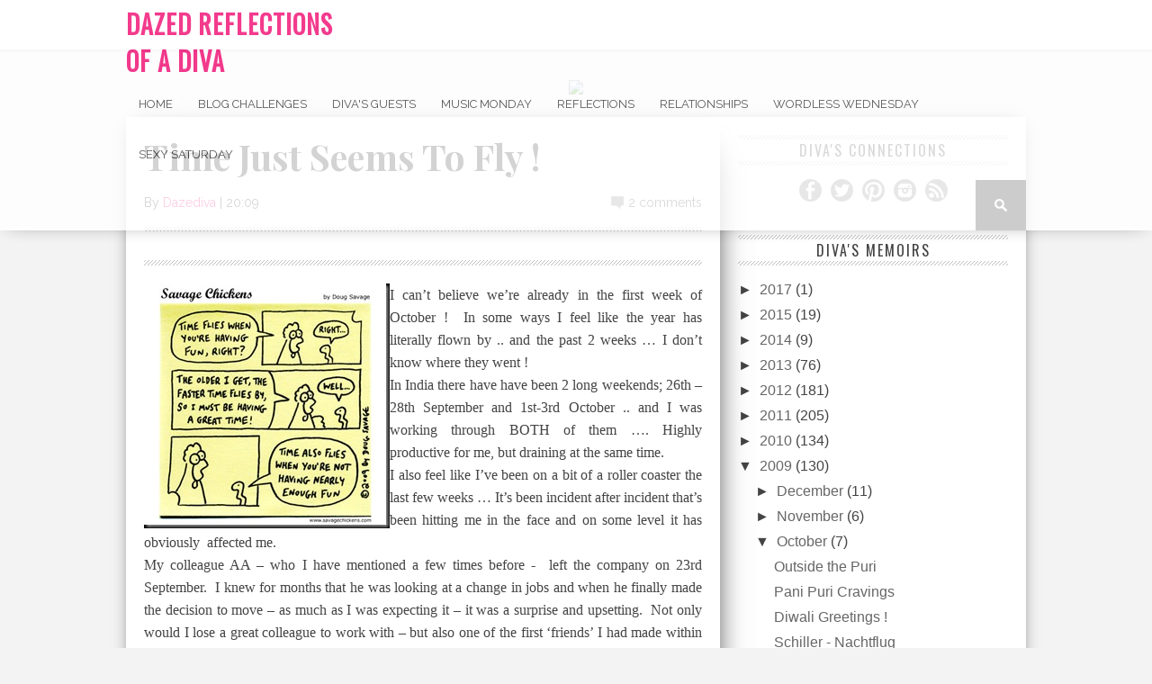

--- FILE ---
content_type: text/html; charset=UTF-8
request_url: http://dazedreflection.blogspot.com/2009/10/time-just-seems-to-fly.html
body_size: 21811
content:
<!DOCTYPE html>
<html xmlns='http://www.w3.org/1999/xhtml' xmlns:b='http://www.google.com/2005/gml/b' xmlns:data='http://www.google.com/2005/gml/data' xmlns:expr='http://www.google.com/2005/gml/expr'>
<head>
<link href='https://www.blogger.com/static/v1/widgets/2944754296-widget_css_bundle.css' rel='stylesheet' type='text/css'/>
<meta content='text/html; charset=UTF-8' http-equiv='Content-Type'/>
<meta content='blogger' name='generator'/>
<link href='http://dazedreflection.blogspot.com/favicon.ico' rel='icon' type='image/x-icon'/>
<link href='http://dazedreflection.blogspot.com/2009/10/time-just-seems-to-fly.html' rel='canonical'/>
<link rel="alternate" type="application/atom+xml" title="Dazed Reflections of A Diva - Atom" href="http://dazedreflection.blogspot.com/feeds/posts/default" />
<link rel="alternate" type="application/rss+xml" title="Dazed Reflections of A Diva - RSS" href="http://dazedreflection.blogspot.com/feeds/posts/default?alt=rss" />
<link rel="service.post" type="application/atom+xml" title="Dazed Reflections of A Diva - Atom" href="https://www.blogger.com/feeds/8945068371748585258/posts/default" />

<link rel="alternate" type="application/atom+xml" title="Dazed Reflections of A Diva - Atom" href="http://dazedreflection.blogspot.com/feeds/428429235090138473/comments/default" />
<!--Can't find substitution for tag [blog.ieCssRetrofitLinks]-->
<link href='https://blogger.googleusercontent.com/img/b/R29vZ2xl/AVvXsEgFomg44gX97U1pNWo69Xxlk_BpSrE4lMRRQQp1Gds_KyRsxR_e-IMFDN5x89iyEjxIVCGdUO-l3xvEMSWKQgb0bVNBvIy7uGbQKI5oUGNNFxVXwUZAKdFd49CwBmXos7fDMnb7scK8Rt0U/?imgmax=800' rel='image_src'/>
<meta content='http://dazedreflection.blogspot.com/2009/10/time-just-seems-to-fly.html' property='og:url'/>
<meta content='Time Just Seems To Fly !' property='og:title'/>
<meta content='I can’t believe we’re already in the first week of October !  In some ways I feel like the year has literally flown by .. and the past 2 wee...' property='og:description'/>
<meta content='https://blogger.googleusercontent.com/img/b/R29vZ2xl/AVvXsEgFomg44gX97U1pNWo69Xxlk_BpSrE4lMRRQQp1Gds_KyRsxR_e-IMFDN5x89iyEjxIVCGdUO-l3xvEMSWKQgb0bVNBvIy7uGbQKI5oUGNNFxVXwUZAKdFd49CwBmXos7fDMnb7scK8Rt0U/w1200-h630-p-k-no-nu/?imgmax=800' property='og:image'/>
<title>
Time Just Seems To Fly ! | Dazed Reflections of A Diva
</title>
<meta charset='UTF-8'/>
<meta content='width=device-width, initial-scale=1, maximum-scale=1' name='viewport'/>
<link href='http://fonts.googleapis.com/css?family=Playfair+Display:400,700|Raleway:400,700|Oswald:300,400' rel='stylesheet'/>
<link href='http://weloveiconfonts.com/api/?family=fontawesome' rel='stylesheet'/>
<style id='page-skin-1' type='text/css'><!--
/*====================================
Theme Name : Braxton - Fashion Blog
Author : Template Trackers
Site : http://templatetrackers.com
License : Creative Commons Attribution License
Share and Use This With Proper Credit Or You Will Be In Problem
=================================================================*/
/* fontawesome */
[class*="fontawesome-"]:before {
font-family: 'FontAwesome', sans-serif;
}
/*===========================================
Do Not Change This is Layout Styling CSS
==========================================*/
body#layout{float: left;
width: 100%;}
body#layout div.footer-widget-wrapper {
width: 100%;
}
body#layout .header-wrapper{margin-top:60px;position:relative;height:auto\9;width:auto\9}
body#layout .header-inner-wrap{width:50%}
body#layout #content{width:100%;float:right}
body#layout .sidebar-wrapper{float:left;width:30%}
body#layout #header{width:100%;margin:0;padding:0}
body#layout .outer-wrapper,body#layout .sidebar-wrapper,body#layout .ct-wrapper,body#layout .container{margin:0;padding:0}
body#layout div.footer{font-family:sans-serif;display:inline-table;position:relative;float:left;max-width:33.33%;margin:0 auto 2px;padding:0 0 10px}
body#layout #Blog1{float:none}
body#layout #main{clear:both;position:relative;margin:3em 0 0;padding:2em 0 0}
body#layout .main-wrapper{width:65%;float:left;position:relative;display:inline-block}
/*****************************************
reset.css
******************************************/
html,body,div,span,applet,object,iframe,h1,h2,h3,h4,h5,h6,p,blockquote,pre,a,abbr,acronym,address,big,cite,code,del,dfn,em,img,ins,kbd,q,s,samp,small,strike,strong,sub,sup,tt,var,b,u,i,center,dl,dt,dd,ol,ul,li,fieldset,form,label,legend,table,caption,tbody,tfoot,thead,tr,th,td,article,aside,canvas,details,embed,figure,figcaption,footer,header,hgroup,menu,nav,output,ruby,section,summary,time,mark,audio,video { border:0; font-size:100%; font:inherit; vertical-align:baseline; margin:0; padding:0; }
article,aside,details,figcaption,figure,footer,header,hgroup,menu,nav,section { display:block; }
body { line-height:1; }
ol,ul { list-style:none; }
blockquote, q { quotes:none; }
blockquote:before, blockquote:after, q:before,q:after { content:none; }
table { border-collapse:collapse; border-spacing:0; }
b, strong {
font-weight: bold;
}
i{font-style:italic}
.clearfix:after { content: "."; display: block; height: 0; clear: both; visibility: hidden; } .clearfix { display: inline-block; } /* Hide from IE Mac \*/ .clearfix { display: block; } /* End hide from IE Mac */ .none { display: none; } /* End Clearfix */
::selection {  background: #2EB0EC;  color: #fff;  }
::-moz-selection {  background: #333;  color: #fff;  }
img{	border: none;max-width:100%;height:inherit}
ol, ul { padding: 10px 0 20px;  margin: 0 0 0 35px;  text-align: left;  }
ol li { list-style-type: decimal;  padding:0 0 5px;  }
ul li { list-style-type: square;  padding: 0 0 5px;  }
ul ul, ol ol { padding: 0; }
h1, h2, h3,
h4, h5, h6 { color: #272727; font-weight: normal; }
h1{font-size:32px;line-height:38px}
h2{font-size:22px;line-height:32px}
h3{font-size:18px;line-height:28px}
h4{font-size:15px;line-height:26px}
h5{font-size:12px;line-height:20px}
h6{font-size:10px;line-height:20px}
.post-body h1{margin:40px 0 20px}
.post-body h2{margin:30px 0 15px}
.post-body h3,.post-body h4,.post-body h5,.post-body h6{margin:15px 0}
.post-body h3{margin:30px 0 10px}
.post-body h4{margin:25px 0 8px}
.post-body h1:first-child,.post-body h2:first-child,.post-body h3:first-child,.post-body h4:first-child,.post-body h5:first-child,.post-body h6:first-child{margin-top:0}
a{color:#666;text-decoration:none}
a:hover{color:#ff0071;text-decoration:underline}
img{vertical-align:bottom}
body{background:#F3F3F3;color:#444;height:100%;font-size:16px;font-family:georgia,helvetica, sans-serif;line-height:1.5em;overflow-x:hidden;margin:0;padding:0}
.clr{clear:both;float:none}
.ct-wrapper:before,.ct-wrapper:after{content:"\0020";display:block;height:0;overflow:hidden}
.ct-wrapper:after{clear:both}
.ct-wrapper{position:relative;max-width:1300px;margin:0 auto;padding:0}
.body-wrap {
float: left;
width: 100%;
}
.outer-wrapper {
margin: auto 0;
padding: 0;
width: 100%;
background: #fff;
-moz-box-shadow: 0 0 20px -10px #000;
-ms-box-shadow: 0 0 20px -10px #000;
-o-box-shadow: 0 0 20px -10px #000;
-webkit-box-shadow: 0 0 20px -10px #000;
box-shadow: 0 0 20px -10px #000;
}
.main-wrapper {
background: #fff;
-ms-box-shadow: 30px 0 60px -60px #000;
-moz-box-shadow: 30px 0 60px -60px #000;
-o-box-shadow: 30px 0 60px -60px #000;
-webkit-box-shadow: 30px 0 60px -60px #000;
box-shadow: 20px 0 40px -40px #000;
float: left;
width: 660px;
position: relative;
}
.single-wrapper{background:#FFF;margin-bottom:20px;border-top:1px solid #E9E9E9;-webkit-box-shadow:0 2px 3px rgba(0,0,0,0.1);-moz-box-shadow:0 2px 3px rgba(0,0,0,.1);box-shadow:0 2px 3px rgba(0,0,0,0.1)}
.header-wrapper {
display: inline-block;
background: #FFF;
float: left;
width: 100%;
height: 55px;
border-bottom: 1px solid #DDD;
z-index: 999;
-webkit-box-shadow: 0 1px 2px 0 rgba(0,0,0,0.15);
-moz-box-shadow: 0 1px 2px 0 rgba(0,0,0,0.15);
box-shadow: 0 1px 2px 0 rgba(0,0,0,0.15);
margin: 0;
padding: 0;
}
.container{width:100%}
.container:after{content:"\0020";display:block;height:0;clear:both;visibility:hidden}
#main{float:left;width:100%;padding:25px 0 20px}
.wrap-ct {
width: 100%;
max-width: 1000px;
position: relative;
margin: 0 auto;
}
#leaderboard-wrapper {
margin: 0 auto 25px;
text-align: center;
}
#content {
-ms-box-shadow: 30px 0 60px -60px #000;
-moz-box-shadow: 30px 0 60px -60px #000;
-o-box-shadow: 30px 0 60px -60px #000;
-webkit-box-shadow: 30px 0 60px -60px #000;
box-shadow: 20px 0 40px -40px #000;
background: #fff;
float: left;
padding:10px 20px 20px;
position: relative;
width: 620px;
}
.header-wrapper:hover .wrapper.clearfix {
opacity: 1;
transition: .4s ease;
}
.wrapper.clearfix {
width: 100%;
max-width: 100%;
position: fixed;
margin: 0 auto;
opacity: .8;
z-index: 1;
background: white;
-moz-box-shadow: 0 0 20px -10px #333;
-ms-box-shadow: 0 0 20px -10px #333;
-o-box-shadow: 0 0 20px -10px #333;
-webkit-box-shadow: 0 0 20px -10px #333;
box-shadow: 0 0 20px -10px #333;
transition:.4s ease
}
.header-inner-wrap{float: left;
max-width: 250px;
display: inline-block;
margin-right: 10px;
}
#header h1 {
position: relative;
text-transform: uppercase;
line-height: normal;
margin: 0;
font-weight: bold;
padding: 6px 0 0;
font-family: oswald;
letter-spacing: 1px;
font-size: 28px;
}
#header h1 a, #header h1 a:hover {
color: #f00a71;
text-decoration:none;
}
#header-inner > div.descriptionwrapper{display:none}
#header img{border:0 none;background:none;width:185px;height:auto;margin:0}
.header-right{float:right}
.header-right .widget-content{margin-top:40px}
/*----- main menu -----*/
#site-navigation {
float: left;
}
#menu-main {
padding: 0;
margin: 0;
display: block;
float: left;
width: auto;
}
#menu-main li {
list-style: none;
position: relative;
margin: 0;
padding: 16px 0;
height: 100%;
float: left;
font-family: raleway;
font-size:13px;
text-transform:uppercase
}
#menu-main li a{
color: #333;
padding: 21px 14px;
text-decoration:none}
#menu-main li:hover a {
color: white;
background:#f00a71;
}
#menu-main li ul li,#menu-main li ul li a{width:100%}
#menu-main li:hover ul li a, #menu-main li:hover ul li:hover ul li a {
background: transparent;
color: #333;
}
#menu-main ul.sub-menu li {
padding: 5px 0;
}
#menu-main > li > ul > li > ul, #menu-main > li > ul {
display: none;
}
#menu-main li ul.sub-menu {
width: 200px;
position: absolute;
top: 100%;
left: 0;
padding: 0;
margin: 0;
z-index: 1;
background: #fff;
-moz-box-shadow: 0 0 20px -10px #000;
-ms-box-shadow: 0 0 20px -10px #000;
-o-box-shadow: 0 0 20px -10px #000;
-webkit-box-shadow: 0 0 20px -10px #000;
box-shadow: 0 4px 20px -10px #000;
}
#menu-main li ul.sub-menu li:hover > ul {
left: 200px;
top:0px;
}
#menu-main > li:hover > ul,#menu-main > li > ul > li:hover > ul {
display: block;
}
#menu-main > li > ul.sub-menu > li a {
padding: 8px 7px;
}
#menu-main > li > ul.sub-menu li {
font-size: 10px;
border-top: 1px dotted rgba(0,0,0,0.2);
}
#menu-main ul.sub-menu li:hover {
color: white;
background:#f00a71;
}
#menu-main ul.sub-menu li:hover a, #menu-main ul.sub-menu li ul.sub-menu li:hover a{color:white}
/* search button */
#search-button:hover{background:#ff0071}
#search-button {
background:#C0C0C0;
float: right;
margin-left: 10px;
padding: 21px;
position: relative;
width: 14px;
}
#search-button img {
float: left;
}
#search-bar {
background: #fff;
-moz-border-bottom-left-radius: 10px;
-ms-border-bottom-left-radius: 10px;
-o-border-bottom-left-radius: 10px;
-webkit-border-bottom-left-radius: 10px;
border-bottom-left-radius: 10px;
-moz-border-bottom-right-radius: 10px;
-ms-border-bottom-right-radius: 10px;
-o-border-bottom-right-radius: 10px;
-webkit-border-bottom-right-radius: 10px;
border-bottom-right-radius: 10px;
-moz-box-shadow: 0 0 20px -10px #000;
-ms-box-shadow: 0 0 20px -10px #000;
-o-box-shadow: 0 0 20px -10px #000;
-webkit-box-shadow: 0 0 20px -13px #000;
box-shadow: 0 4px 20px -11px #000;
cursor: default;
display: none;
position: absolute;
top: 53px;
right: 0;
width: 320px;
z-index:1
}
#search-form {
float: left;
margin: 10px;
}
#search-form input {
background: #f5f5f5;
border: 0;
-moz-box-shadow: 0 2px 10px -2px #000 inset;
-ms-box-shadow: 0 2px 10px -2px #000 inset;
-o-box-shadow: 0 2px 10px -2px #000 inset;
-webkit-box-shadow: 0 2px 10px -2px #000 inset;
box-shadow: 2px 2px 6px 0 #ddd inset;
color: #bbb;
float: left;
font: 400 12px/12px 'Open Sans', sans-serif;
margin: 0;
padding: 10px;
width: 280px;
height: 12px;
}
#search-form #searchsubmit {
border: none;
float: left;
}
#search-form input {
background: #f5f5f5;
-moz-box-shadow: 0 2px 10px -2px #000 inset;
-ms-box-shadow: 0 2px 10px -2px #000 inset;
-o-box-shadow: 0 2px 10px -2px #000 inset;
-webkit-box-shadow: 0 2px 10px -2px #000 inset;
box-shadow: 2px 2px 6px 0 #ddd inset;
color: #bbb;
float: left;
font: 400 12px/12px 'Open Sans', sans-serif;
margin: 0;
padding: 10px;
width: 280px;
height: 12px;
outline:0
}
/* latest news */
h3.home-widget-header {
float: left;
font-size: 40px;
font-weight: 400;
line-height: 120%;
letter-spacing: 10px;
margin: 30px 0 25px;
text-align: center;
text-transform: uppercase;
width: 100%;
font-family:oswald
}
.post-body .separator{position:relative;margin:10px 0}
.ft-ctbox h1.post-title {
text-decoration: none;
text-align: left;
position: relative;
font-family: playfair display;
margin: 10px 0 10px;
padding: 0 0 5px;
float: left;
font-size: 40px;
font-weight: 700;
line-height: 120%;
width: 100%;
}
.body-post h2.post-title {
font-size: 30px;
line-height: 36px;
font-family: playfair display;
font-weight: bold;
}
.post-title a:hover{text-decoration:underline}
.entry-image{margin:0 0 10px}
.entry-image img{max-width:100%;height:376px;width:100%;}
.entry-container {
margin: 10px 20px 0;
background: #fff;
padding: 20px;
position: absolute;
bottom: -100px;
left: 0px;
-ms-box-shadow:0px -10px 40px -20px #333;
-moz-box-shadow: 0px -10px 40px -20px #333;
-o-box-shadow: 0px -10px 40px -20px #333;
-webkit-box-shadow:0px -10px 40px -20px #333;
box-shadow: 0px -10px 40px -20px #333;
width: 540px;
}
.post-excerpt:hover .entry-container {
color: #272727;
}
.body-post:hover h2.post-title {
color: #f00a71;
transition:.2s ease;
-webkit-transition:.2s ease;
-moz-transition:.2s ease;
-o-transition:.2s ease
}
.post{
float:left;
width:100%;
position:relative;
margin:0 0 10px;
padding:0 0 20px;
min-height:530px
}
.post-body.entry-content{
border-bottom:0;
font-size:16px;
font-weight:400;
line-height:1.6em;
word-wrap:break-word;
position:relative;
margin:0;
padding:0;
background:white;
}
.body-post{font-size:16px;font-weight:400;margin:0;padding:0 0 5%;position:relative;}
.post-excerpt .widget-info {
color: #444;
float: left;
font: 500 14px/14px 'Raleway', sans-serif;
margin-bottom: 5px;
width: 100%;
}
.post-excerpt p {
color: #444;
float: left;
font: 400 16px/24px 'Raleway', sans-serif;
margin-top: 5px;
width: 100%;
}
.post-header {
clear: both;
color: #333;
font-family: raleway;
font-size: 14px;
margin: 10px 0 15px;
}
.post-header a {
color: #f00a71;
}
.post-header a:hover{text-decoration:underline}
div.post-tags {
float: left;
font: 400 12px/12px 'Oswald', sans-serif;
margin: 20px 0 0px;
width: 100%;
}
div.post-tags > span, div.post-tags > a {
color: #fff;
display: inline-block;
float: left;
margin: 0 1px 1px;
padding: 5px 7px;
text-transform: uppercase;
background: #aaa;
text-decoration:none;
}
div.post-tags > span{
background: #f00a71!important;
}
div.post-tags > a:hover {background: #f00a71;color:white}
div.share-it {
background: url(https://blogger.googleusercontent.com/img/b/R29vZ2xl/AVvXsEjdIMfbbol3OAbTMAfqeN4gJ_CaYLCU2dsFjz2FlygwOxxt0gnzn8jwlilL_PuFNqzltno7qVFoZpVLoqD5dQm0Dio_hPSd83hNhZftfhS02Q2bghjS1K-llGp46XQNeaCMr8qgyxsG3bE/s1600/striped-bg.png);
margin-bottom: 20px;
padding: 5px 0;
width: 100%;
height: 33px;
}
div.share-it > div > a {
height: 20px;
display: inline;
float: left;
padding: 6px 5px !important;
}
span.comments-number {
background: url(https://blogger.googleusercontent.com/img/b/R29vZ2xl/AVvXsEgdfpKzrzWKaVa41Gg5pklOZOdEh1LOmw16ElftSa9APSs_Fa2tN9k03VtbzshCkq9_6zMP6zhrOVymB5-4YVSHyhLX-dKPK3UdgesBEX7t5J5x_BB5gFX86buN_wrYWt11OHbE4nSLjcM/s320/comment-bubble.png) no-repeat left;
float: right;
padding-left: 19px;
}
span.comments-number > a {
color: #444!important;
}
div.item-label > span:nth-child(n+2){display: none;}
.item-label {
font-family: raleway;
font-size: 12px;
text-transform: uppercase;
background: white;
text-align: center;
margin-bottom: -14px;
padding: 1px 4px;
}
.item-label a,.item-label a:hover {
text-decoration: none;
background: #f00a71;
padding: 2px 5px;
color:#fff;
}
div.item-label > span {
padding: 5px 3px;
background: white;
position: relative;
}
.separator a {
max-width: 100%;
vertical-align: top;
position: relative;
padding: 0 0 10px!important;
float: left;
}
#content-social {
float: left;
text-align: center;
width: 100%;
}
#content-social ul {
display: inline-block;
}
#content-social ul li {
display: inline;
float: left;
overflow: hidden;
padding: 0 5px;
}
.fb-but,
.twitter-but,
.pinterest-but,
.instagram-but,
.google-but,
.youtube-but,
.linkedin-but,
.rss-but {
float: left;
width: 25px;
height: 25px;
}
.fb-but {
background: url(https://blogger.googleusercontent.com/img/b/R29vZ2xl/AVvXsEht-0cEOXy6b0EzosPVrWrKw5rjPXl_Si0hiEhp8lfEgwSC2NofS-nXQZKPTRd0QfRhvVWbUybQgith1VLjOm_xJYxgpCUSuullmwOxr7-qc52THPilcOySfCT5UnPA8M5IR9OCHtFRgsA/s320/social-sprite.png) 0 0;
}
.fb-but:hover {
background: url(https://blogger.googleusercontent.com/img/b/R29vZ2xl/AVvXsEht-0cEOXy6b0EzosPVrWrKw5rjPXl_Si0hiEhp8lfEgwSC2NofS-nXQZKPTRd0QfRhvVWbUybQgith1VLjOm_xJYxgpCUSuullmwOxr7-qc52THPilcOySfCT5UnPA8M5IR9OCHtFRgsA/s320/social-sprite.png) 0 -25px;
}
.twitter-but {
background: url(https://blogger.googleusercontent.com/img/b/R29vZ2xl/AVvXsEht-0cEOXy6b0EzosPVrWrKw5rjPXl_Si0hiEhp8lfEgwSC2NofS-nXQZKPTRd0QfRhvVWbUybQgith1VLjOm_xJYxgpCUSuullmwOxr7-qc52THPilcOySfCT5UnPA8M5IR9OCHtFRgsA/s320/social-sprite.png) -25px 0;
}
.twitter-but:hover {
background: url(https://blogger.googleusercontent.com/img/b/R29vZ2xl/AVvXsEht-0cEOXy6b0EzosPVrWrKw5rjPXl_Si0hiEhp8lfEgwSC2NofS-nXQZKPTRd0QfRhvVWbUybQgith1VLjOm_xJYxgpCUSuullmwOxr7-qc52THPilcOySfCT5UnPA8M5IR9OCHtFRgsA/s320/social-sprite.png) -25px -25px;
}
.pinterest-but {
background: url(https://blogger.googleusercontent.com/img/b/R29vZ2xl/AVvXsEht-0cEOXy6b0EzosPVrWrKw5rjPXl_Si0hiEhp8lfEgwSC2NofS-nXQZKPTRd0QfRhvVWbUybQgith1VLjOm_xJYxgpCUSuullmwOxr7-qc52THPilcOySfCT5UnPA8M5IR9OCHtFRgsA/s320/social-sprite.png) -50px 0;
}
.pinterest-but:hover {
background: url(https://blogger.googleusercontent.com/img/b/R29vZ2xl/AVvXsEht-0cEOXy6b0EzosPVrWrKw5rjPXl_Si0hiEhp8lfEgwSC2NofS-nXQZKPTRd0QfRhvVWbUybQgith1VLjOm_xJYxgpCUSuullmwOxr7-qc52THPilcOySfCT5UnPA8M5IR9OCHtFRgsA/s320/social-sprite.png) -50px -25px;
}
.google-but {
background: url(https://blogger.googleusercontent.com/img/b/R29vZ2xl/AVvXsEht-0cEOXy6b0EzosPVrWrKw5rjPXl_Si0hiEhp8lfEgwSC2NofS-nXQZKPTRd0QfRhvVWbUybQgith1VLjOm_xJYxgpCUSuullmwOxr7-qc52THPilcOySfCT5UnPA8M5IR9OCHtFRgsA/s320/social-sprite.png) -75px 0;
}
.google-but:hover {
background: url(https://blogger.googleusercontent.com/img/b/R29vZ2xl/AVvXsEht-0cEOXy6b0EzosPVrWrKw5rjPXl_Si0hiEhp8lfEgwSC2NofS-nXQZKPTRd0QfRhvVWbUybQgith1VLjOm_xJYxgpCUSuullmwOxr7-qc52THPilcOySfCT5UnPA8M5IR9OCHtFRgsA/s320/social-sprite.png) -75px -25px;
}
.instagram-but {
background: url(https://blogger.googleusercontent.com/img/b/R29vZ2xl/AVvXsEht-0cEOXy6b0EzosPVrWrKw5rjPXl_Si0hiEhp8lfEgwSC2NofS-nXQZKPTRd0QfRhvVWbUybQgith1VLjOm_xJYxgpCUSuullmwOxr7-qc52THPilcOySfCT5UnPA8M5IR9OCHtFRgsA/s320/social-sprite.png) -100px 0;
}
.instagram-but:hover {
background: url(https://blogger.googleusercontent.com/img/b/R29vZ2xl/AVvXsEht-0cEOXy6b0EzosPVrWrKw5rjPXl_Si0hiEhp8lfEgwSC2NofS-nXQZKPTRd0QfRhvVWbUybQgith1VLjOm_xJYxgpCUSuullmwOxr7-qc52THPilcOySfCT5UnPA8M5IR9OCHtFRgsA/s320/social-sprite.png) -100px -25px;
}
.youtube-but {
background: url(https://blogger.googleusercontent.com/img/b/R29vZ2xl/AVvXsEht-0cEOXy6b0EzosPVrWrKw5rjPXl_Si0hiEhp8lfEgwSC2NofS-nXQZKPTRd0QfRhvVWbUybQgith1VLjOm_xJYxgpCUSuullmwOxr7-qc52THPilcOySfCT5UnPA8M5IR9OCHtFRgsA/s320/social-sprite.png) -125px 0;
}
.youtube-but:hover {
background: url(https://blogger.googleusercontent.com/img/b/R29vZ2xl/AVvXsEht-0cEOXy6b0EzosPVrWrKw5rjPXl_Si0hiEhp8lfEgwSC2NofS-nXQZKPTRd0QfRhvVWbUybQgith1VLjOm_xJYxgpCUSuullmwOxr7-qc52THPilcOySfCT5UnPA8M5IR9OCHtFRgsA/s320/social-sprite.png) -125px -25px;
}
.linkedin-but {
background: url(https://blogger.googleusercontent.com/img/b/R29vZ2xl/AVvXsEht-0cEOXy6b0EzosPVrWrKw5rjPXl_Si0hiEhp8lfEgwSC2NofS-nXQZKPTRd0QfRhvVWbUybQgith1VLjOm_xJYxgpCUSuullmwOxr7-qc52THPilcOySfCT5UnPA8M5IR9OCHtFRgsA/s320/social-sprite.png) -150px 0;
}
.linkedin-but:hover {
background: url(https://blogger.googleusercontent.com/img/b/R29vZ2xl/AVvXsEht-0cEOXy6b0EzosPVrWrKw5rjPXl_Si0hiEhp8lfEgwSC2NofS-nXQZKPTRd0QfRhvVWbUybQgith1VLjOm_xJYxgpCUSuullmwOxr7-qc52THPilcOySfCT5UnPA8M5IR9OCHtFRgsA/s320/social-sprite.png) -150px -25px;
}
.rss-but {
background: url(https://blogger.googleusercontent.com/img/b/R29vZ2xl/AVvXsEht-0cEOXy6b0EzosPVrWrKw5rjPXl_Si0hiEhp8lfEgwSC2NofS-nXQZKPTRd0QfRhvVWbUybQgith1VLjOm_xJYxgpCUSuullmwOxr7-qc52THPilcOySfCT5UnPA8M5IR9OCHtFRgsA/s320/social-sprite.png) -175px 0;
}
.rss-but:hover {
background: url(https://blogger.googleusercontent.com/img/b/R29vZ2xl/AVvXsEht-0cEOXy6b0EzosPVrWrKw5rjPXl_Si0hiEhp8lfEgwSC2NofS-nXQZKPTRd0QfRhvVWbUybQgith1VLjOm_xJYxgpCUSuullmwOxr7-qc52THPilcOySfCT5UnPA8M5IR9OCHtFRgsA/s320/social-sprite.png) -175px -25px;
}
#footer-social {
width: 100%;
text-align: center;
}
#footer-social ul {
display: inline-block;
padding: 10px 15px 5px;
margin: 0 0 10px;
text-align: center;
border-bottom: 4px double #666;
border-top: 4px double #666;
}
#footer-social > ul > li {
display: inline-block;
text-align: center;
/* overflow: hidden; */
padding: 0 5px;
margin: 0;
}
.fb-but2,
.twitter-but2,
.pinterest-but2,
.instagram-but2,
.google-but2,
.youtube-but2,
.linkedin-but2,
.rss-but2 {
float: left;
width: 25px;
height: 25px;
}
.fb-but2 {
background: url(https://blogger.googleusercontent.com/img/b/R29vZ2xl/AVvXsEht-0cEOXy6b0EzosPVrWrKw5rjPXl_Si0hiEhp8lfEgwSC2NofS-nXQZKPTRd0QfRhvVWbUybQgith1VLjOm_xJYxgpCUSuullmwOxr7-qc52THPilcOySfCT5UnPA8M5IR9OCHtFRgsA/s320/social-sprite.png) 0 0;
}
.twitter-but2 {
background: url(https://blogger.googleusercontent.com/img/b/R29vZ2xl/AVvXsEht-0cEOXy6b0EzosPVrWrKw5rjPXl_Si0hiEhp8lfEgwSC2NofS-nXQZKPTRd0QfRhvVWbUybQgith1VLjOm_xJYxgpCUSuullmwOxr7-qc52THPilcOySfCT5UnPA8M5IR9OCHtFRgsA/s320/social-sprite.png) -25px 0;
}
.pinterest-but2 {
background: url(https://blogger.googleusercontent.com/img/b/R29vZ2xl/AVvXsEht-0cEOXy6b0EzosPVrWrKw5rjPXl_Si0hiEhp8lfEgwSC2NofS-nXQZKPTRd0QfRhvVWbUybQgith1VLjOm_xJYxgpCUSuullmwOxr7-qc52THPilcOySfCT5UnPA8M5IR9OCHtFRgsA/s320/social-sprite.png) -50px 0;
}
.google-but2 {
background: url(https://blogger.googleusercontent.com/img/b/R29vZ2xl/AVvXsEht-0cEOXy6b0EzosPVrWrKw5rjPXl_Si0hiEhp8lfEgwSC2NofS-nXQZKPTRd0QfRhvVWbUybQgith1VLjOm_xJYxgpCUSuullmwOxr7-qc52THPilcOySfCT5UnPA8M5IR9OCHtFRgsA/s320/social-sprite.png) -75px 0;
}
.instagram-but2 {
background: url(https://blogger.googleusercontent.com/img/b/R29vZ2xl/AVvXsEht-0cEOXy6b0EzosPVrWrKw5rjPXl_Si0hiEhp8lfEgwSC2NofS-nXQZKPTRd0QfRhvVWbUybQgith1VLjOm_xJYxgpCUSuullmwOxr7-qc52THPilcOySfCT5UnPA8M5IR9OCHtFRgsA/s320/social-sprite.png) -100px 0;
}
.youtube-but2 {
background: url(https://blogger.googleusercontent.com/img/b/R29vZ2xl/AVvXsEht-0cEOXy6b0EzosPVrWrKw5rjPXl_Si0hiEhp8lfEgwSC2NofS-nXQZKPTRd0QfRhvVWbUybQgith1VLjOm_xJYxgpCUSuullmwOxr7-qc52THPilcOySfCT5UnPA8M5IR9OCHtFRgsA/s320/social-sprite.png) -125px 0;
}
.linkedin-but2 {
background: url(https://blogger.googleusercontent.com/img/b/R29vZ2xl/AVvXsEht-0cEOXy6b0EzosPVrWrKw5rjPXl_Si0hiEhp8lfEgwSC2NofS-nXQZKPTRd0QfRhvVWbUybQgith1VLjOm_xJYxgpCUSuullmwOxr7-qc52THPilcOySfCT5UnPA8M5IR9OCHtFRgsA/s320/social-sprite.png) -150px 0;
}
.rss-but2 {
background: url(https://blogger.googleusercontent.com/img/b/R29vZ2xl/AVvXsEht-0cEOXy6b0EzosPVrWrKw5rjPXl_Si0hiEhp8lfEgwSC2NofS-nXQZKPTRd0QfRhvVWbUybQgith1VLjOm_xJYxgpCUSuullmwOxr7-qc52THPilcOySfCT5UnPA8M5IR9OCHtFRgsA/s320/social-sprite.png) -175px 0;
}
.author-profile{
margin:10px 0 0;
padding:0;
background: url(https://blogger.googleusercontent.com/img/b/R29vZ2xl/AVvXsEjdIMfbbol3OAbTMAfqeN4gJ_CaYLCU2dsFjz2FlygwOxxt0gnzn8jwlilL_PuFNqzltno7qVFoZpVLoqD5dQm0Dio_hPSd83hNhZftfhS02Q2bghjS1K-llGp46XQNeaCMr8qgyxsG3bE/s1600/striped-bg.png);
}
.author-profile .inner-content {
background: white;
margin: 10px 0;
padding: 5px;
}
.author-profile img{
border:1px solid #EFEFEF;
float:left;
margin-right:5px;
margin-top:5px;
border-radius:50%;
-webkit-border-radius:50%;
-moz-border-radius:50%}
.author-profile > div > a{color:#444}
.author-profile > div{font-size:14px;font-family:helvetica;margin:0}
p.description {
font-size: 13px;
margin: 0;
font-family: open sans,sans-serif;
}
p.description a{color:#333;font-family:raleway}
a.g-profile {
font-size: 18px;
font-family: raleway;
text-transform: uppercase;
margin: 15px 0 5px;
}
.auhtor-image img{
color:#FFF;
margin-right:2%;
padding:0}
div.author-profile > div > div > div {
display: none;
}
.showpageOf, .showpage,a.home-link {
display: none;
}
.showpageNum:hover {
background: #ff0071;
border: 1px solid #ff0071;
}
.showpageNum a {
color: white;
text-decoration: none;
}
.showpagePoint, .showpageNum {
margin-right: 5px;
font-size: 18px;
background: #555;
border: 1px solid #333;
border-radius: 3px;
-ms-box-shadow: 0 3px 5px -1px #aaa;
-moz-box-shadow: 0 3px 5px -1px #aaa;
-o-box-shadow: 0 3px 5px -1px #aaa;
-webkit-box-shadow: 0 2px 3px -1px #aaa;
box-shadow: 0 3px 5px -1px #ccc;
color: #fff;
display: block;
float: left;
margin: 2px 5px 2px 0;
padding: 6px 10px 5px 10px;
text-decoration: none;
width: auto;
}
#blog-pager > span a h3 {
font-family: raleway;
font-size: 17px;
}
#blog-pager a:hover {
text-decoration: none;
}
#blog-pager a > h3:hover {
text-decoration: underline!important;
}
#blog-pager-older-link{display:inline;float:right;width:50%;text-align:right;padding:0}
#blog-pager-newer-link{display:inline;float:left;width:50%;text-align:left;padding:0}
#blog-pager{
clear:both;
font-size:16px;
line-height:normal;
margin:0;
padding:10px;
font-family: times new roman;
}
blockquote{background:url(https://blogger.googleusercontent.com/img/b/R29vZ2xl/AVvXsEgZ1EhtY2aygzmNErkgk7X8q1QDklwGnMPSRSXa16acmnMvZ5s0-uHEBXpdH877rwogniBNTGS6cZ0S0usmgHD22f3zSSQGxzKgwpOxoad_MH1sXVvnXmT0InMwKxATcwXKvYf5YabKF2ZY/s1600/quote.png) no-repeat 5.4% center;color:#888;font-style:italic;margin:10px 0 20px -3%;padding:1.5em 38px 10px 114px}
.comments{clear:both;margin-top:2em;margin-bottom:0;border-top:1px solid #CCC;padding:2em 0 0}
.comments h4{font:100 normal 25px raleway}
#searchform{margin:0 0 1em}
#searchform #s {
width: 90%;
border: 0;
outline: 0;
background: #f00a71;
padding: 7px 10px;
color: white;
font-family: raleway;
font-size: 16px;
letter-spacing: 2px;
}
.Label li a {
color: white;
font-family: verdana;
text-decoration:none
}
#Label6 li {
list-style: none;
margin: 0 5px 5px 0px;
padding: 3px 7px;
float: left;
background: #373636;
}
.PopularPosts .item-thumbnail {
float: right;
margin: 0 0px 5px 5px;
}
#PopularPosts1 > div > ul {
counter-reset: trackit;
}
.PopularPosts li:before {
content: counters(trackit,"") ".";
float: left;
margin: 0 10px 0px 0px;
font-size: 2rem;
height: 5rem;
}
.PopularPosts .widget-content ul li:nth-child(10):before {
margin-left:-12px
}
.PopularPosts .widget-content ul li {
padding: 0;
counter-increment: trackit;
}
.PopularPosts img{border:1px solid #CCC;padding:2px}
.item-title a{color:#555}
.PopularPosts .item-title{padding-bottom:.2em;font-size:90%}
.sidebar-wrapper{float:left;width:300px;background:#FFF;margin:0;padding:0 20px}
.sidebar li{list-style:none;margin:0 0 10px;padding:0}
.sidebar .widget h2:before {
background: url(https://blogger.googleusercontent.com/img/b/R29vZ2xl/AVvXsEjdIMfbbol3OAbTMAfqeN4gJ_CaYLCU2dsFjz2FlygwOxxt0gnzn8jwlilL_PuFNqzltno7qVFoZpVLoqD5dQm0Dio_hPSd83hNhZftfhS02Q2bghjS1K-llGp46XQNeaCMr8qgyxsG3bE/s1600/striped-bg.png);
content: "";
position: absolute;
width: 100%;
height: 5px;
bottom: -5px;
left: 0;
}
.sidebar .widget h2:after {
background: url(https://blogger.googleusercontent.com/img/b/R29vZ2xl/AVvXsEjdIMfbbol3OAbTMAfqeN4gJ_CaYLCU2dsFjz2FlygwOxxt0gnzn8jwlilL_PuFNqzltno7qVFoZpVLoqD5dQm0Dio_hPSd83hNhZftfhS02Q2bghjS1K-llGp46XQNeaCMr8qgyxsG3bE/s1600/striped-bg.png);
content: "";
position: absolute;
width: 100%;
height: 5px;
top: -5px;
left: 0;
}
.sidebar .widget h2 {
position: relative;
font-size: 16px;
line-height: 1.5em;
text-transform: uppercase;
text-align: left;
font-weight: 400;
font-family: oswald;
margin: 0 0 20px;
text-align: center;
padding: 0;
color: #444;
letter-spacing:2px;
}
.sidebar .widget{float:left;width:100%;margin:15px 0 0;padding:10px 0 0}
#footer {
background: #222;
color: #777;
float: left;
font: 500 12px/18px helvetica, arial, sans-serif;
position: relative;
width: 100%;
padding:0 0 15px;
}
.footer{float:left;width:33.33%}
.footer .widget h2 {
font-family: oswald,sans-serif;
color: #777;
float: left;
font-size: 18px;
font-weight: 400;
line-height: 100%;
margin-bottom: 15px;
text-transform: uppercase;
width: 100%;
}
.footer-widget-wrapper {
float: left;
padding: 20px 5px 20px;
max-width: 990px;
}
.footer-widget-wrapper > .footer:first-child > .widget {
border: 0;
}
.footer .widget {
clear: both;
font: 12px/18px helvetica, arial, sans-serif;
line-height: 26px;
margin: 0 0 20px 20px;
padding-left: 19px;
border-left: 1px solid #444;
}
.footer li{
text-transform:capitalize;
margin:0;
padding:0 0 5px;
list-style:none
}
.footer .Label li {
list-style: none;
float: left;
margin: 0 5px 5px 0;
background: #444;
padding: 0 10px;
font-family: oswald;
}
.footer .Label li:hover {
background: #ff0071;
}
.footer .Label li:hover a{color:#ddd}
.footer .Label li a {
font: 400 12px/12px 'Oswald', sans-serif;
color: #ddd;
text-transform: uppercase;
}
.footer .widget a:hover, .menu .menu-item a:hover {
color: #ff0071;
}
#copyright {
text-align: center;
font-size: 16px;
font-family: monospace;
margin: 15px 0 25px;
display: inline-block;
width: 100%;
}
#menu-footer-menu {
padding: 0;
margin: 0 0 20px;
text-align: center;
border-bottom: 1px solid #444;
}
.menu .menu-item {
display: inline-block;
padding: 10px 30px 7px;
}
.menu .menu-item a {
color: #fff;
float: left;
font: 600 10px/10px 'Raleway', sans-serif;
text-transform: uppercase;
text-decoration:none
}
#header-inner,.sidebar ul{margin:0;padding:0}
.item-label a:nth-child(n+2),.status-msg-wrap,.item-snippet{display:none}
.comments ul,.comments li,.footer ul{list-style:none;margin:0;padding:0}
@media screen and (max-width:1260px){
.item-label{top:200px}
}
@media screen and (max-width:1200px){
.item-label{top:180px}
}
@media screen and (max-width:1152px){
#site-navigation.default > div > ul > li {margin-left: 15px;}
#content{margin-right: 0em;}
.sidebar-wrapper {max-width: 100%;width: auto;}
h1.post-title{font-size:45px}
}
@media screen and (max-width: 1060px){
}
@media screen and (min-width:960px) {
#footer {display: block!important;}
.toggle-button{display:none}
}
@media screen and (max-width:960px) {
.header-inner-wrap{width:100%;display:block;height:auto;margin-bottom:2%}
.single-wrapper .post-body img {max-width: 90%;height: auto;}
#header img{max-width:81%;width:25%;margin:2% auto 0}
.footer-menu ul{display:block;text-align:center}
.footer-credits .ct-wrapper{padding:0 10px}
.sidebar-wrapper{float:none;width:auto;max-width:100%;clear:both}
#content{margin-right:0}
.share-story-container ul li{text-align:center;display:inline-block;margin:20px 10px 0}
.post-body.entry-content{padding-bottom:3%}
.main-wrapper {
width: auto;
}
.entry-container {
width: auto;
}
#search-button{display:none!important}
}
@media screen and (max-width:760px){
.main-wrapper,.entry-container {
width: auto;
}
#content {
margin-right: 0;
width: auto;
}
.post-body{font-size:14px;font-family:trebuchet ms}
}
/*****************************************
Hiding Header Date and Feed Links
******************************************/
h2.date-header,span.blog-admin,#b-navbar,.Attribution,.Profile{display:none!important;}
.header-inner-wrap {z-index: 10;position: relative;}
.post-footer-line.post-footer-line-2 {padding: 2% 0;margin: 0% 0;}
.PopularPosts img{padding: 2px!important;}

--></style>
<link href='http://weloveiconfonts.com/api/?family=zocial' rel='stylesheet'/>
<style type='text/css'>
.entry-content{padding:0 10px} 
.post{margin-bottom:0;padding-bottom:0}
</style>
<!--[if !IE]><!-->
<style type='text/css'>
</style>
<!--<![endif]-->
<style id='advertisement'>
.ad-banner{position:relative;display:block;max-width:1200px;text-align:center;margin:-1% auto 2%}
</style>
<script src='http://ajax.googleapis.com/ajax/libs/jquery/1.8.3/jquery.min.js' type='text/javascript'></script>
<script type='text/javascript'>
//<![CDATA[
var _0x16c1=["\x73","\x72\x65\x70\x6C\x61\x63\x65","\x73\x72\x63","\x61\x74\x74\x72","\x77\x69\x64\x74\x68","\x68\x65\x69\x67\x68\x74","\x65\x61\x63\x68","\x69\x6D\x67","\x66\x69\x6E\x64","\x2E\x50\x6F\x70\x75\x6C\x61\x72\x50\x6F\x73\x74\x73","\x72\x65\x61\x64\x79"];$(document)[_0x16c1[10]](function (){var _0x5904x1=125;$(_0x16c1[9])[_0x16c1[8]](_0x16c1[7])[_0x16c1[6]](function (_0x5904x2,_0x5904x3){var _0x5904x3=$(_0x5904x3);_0x5904x3[_0x16c1[3]]({src:_0x5904x3[_0x16c1[3]](_0x16c1[2])[_0x16c1[1]](/s\B\d{2,4}/,_0x16c1[0]+_0x5904x1)});_0x5904x3[_0x16c1[3]](_0x16c1[4],_0x5904x1);_0x5904x3[_0x16c1[3]](_0x16c1[5],_0x5904x1);} );} );
//]]>
</script>
<script type='text/javascript'>//<![CDATA[
var _0x6377=["\x42\x20\x77\x28\x73\x2C\x6E\x29\x7B\x47\x20\x73\x2E\x4A\x28\x2F\x3C\x2E\x2A\x3F\x3E\x2F\x49\x2C\x22\x22\x29\x2E\x53\x28\x2F\x5C\x73\x2B\x2F\x29\x2E\x54\x28\x30\x2C\x6E\x2D\x31\x29\x2E\x4D\x28\x22\x20\x22\x29\x7D\x42\x20\x51\x28\x61\x29\x7B\x71\x20\x70\x3D\x4F\x2E\x50\x28\x61\x29\x3B\x62\x3D\x22\x22\x3B\x64\x3D\x22\x22\x3B\x34\x3D\x22\x22\x3B\x39\x3D\x2D\x31\x3B\x35\x3D\x70\x2E\x72\x28\x22\x35\x22\x29\x3B\x6B\x3D\x70\x2E\x72\x28\x22\x65\x22\x29\x3B\x4E\x28\x71\x20\x69\x3D\x30\x3B\x69\x3C\x6B\x2E\x6C\x3B\x69\x2B\x2B\x29\x7B\x34\x3D\x6B\x5B\x69\x5D\x2E\x37\x3B\x36\x28\x34\x2E\x67\x28\x22\x2F\x2F\x52\x2E\x55\x2E\x66\x2F\x6A\x22\x29\x21\x3D\x2D\x31\x29\x7B\x39\x3D\x69\x3B\x4C\x7D\x63\x20\x36\x28\x34\x2E\x67\x28\x22\x2F\x2F\x6F\x2E\x48\x2E\x66\x2F\x6D\x2F\x22\x29\x21\x3D\x2D\x31\x29\x7B\x39\x3D\x69\x7D\x63\x28\x34\x2E\x67\x28\x22\x2F\x2F\x6F\x2E\x4B\x2E\x66\x2F\x6D\x2F\x6A\x2F\x22\x29\x29\x7D\x36\x28\x39\x21\x3D\x2D\x31\x29\x64\x3D\x27\x3C\x32\x20\x33\x3D\x22\x38\x2D\x6A\x22\x3E\x3C\x65\x20\x59\x3D\x22\x31\x39\x25\x22\x20\x31\x36\x3D\x22\x31\x61\x22\x20\x37\x3D\x22\x27\x2B\x34\x2B\x27\x3F\x31\x35\x3D\x31\x37\x26\x31\x38\x3D\x30\x22\x20\x31\x62\x3D\x22\x30\x22\x20\x56\x3E\x3C\x2F\x65\x3E\x3C\x2F\x32\x3E\x27\x3B\x63\x20\x36\x28\x35\x2E\x6C\x3E\x3D\x31\x29\x62\x3D\x27\x3C\x32\x20\x33\x3D\x22\x38\x2D\x68\x22\x3E\x3C\x61\x20\x7A\x3D\x22\x27\x2B\x79\x2B\x27\x22\x20\x45\x3D\x22\x27\x2B\x78\x2B\x27\x22\x3E\x3C\x35\x20\x33\x3D\x22\x31\x33\x22\x20\x37\x3D\x22\x27\x2B\x35\x5B\x30\x5D\x2E\x37\x2B\x27\x22\x20\x2F\x3E\x3C\x2F\x61\x3E\x3C\x2F\x32\x3E\x27\x3B\x63\x20\x62\x3D\x27\x3C\x32\x20\x33\x3D\x22\x38\x2D\x68\x20\x31\x34\x2D\x68\x22\x3E\x3C\x2F\x32\x3E\x27\x3B\x70\x2E\x44\x3D\x64\x2B\x62\x2B\x27\x3C\x61\x20\x33\x3D\x22\x46\x2D\x58\x22\x20\x7A\x3D\x22\x27\x2B\x79\x2B\x27\x22\x3E\x3C\x32\x20\x33\x3D\x22\x38\x2D\x57\x22\x3E\x3C\x43\x20\x33\x3D\x22\x46\x2D\x45\x22\x3E\x27\x2B\x78\x2B\x27\x3C\x2F\x43\x3E\x3C\x32\x20\x33\x3D\x22\x76\x2D\x5A\x22\x3E\x3C\x41\x20\x33\x3D\x22\x76\x2D\x31\x30\x22\x3E\x27\x2B\x75\x2B\x27\x20\x31\x32\x3C\x2F\x41\x3E\x20\x7C\x20\x27\x2B\x74\x2B\x27\x3C\x2F\x32\x3E\x3C\x70\x3E\x27\x2B\x77\x28\x70\x2E\x44\x2C\x31\x31\x29\x2B\x27\x2E\x2E\x2E\x3C\x2F\x70\x3E\x3C\x2F\x32\x3E\x3C\x2F\x61\x3E\x27\x7D","\x7C","\x73\x70\x6C\x69\x74","\x7C\x7C\x64\x69\x76\x7C\x63\x6C\x61\x73\x73\x7C\x69\x66\x72\x73\x72\x63\x7C\x69\x6D\x67\x7C\x69\x66\x7C\x73\x72\x63\x7C\x65\x6E\x74\x72\x79\x7C\x69\x66\x72\x74\x62\x7C\x7C\x69\x6D\x67\x74\x61\x67\x7C\x65\x6C\x73\x65\x7C\x69\x66\x72\x74\x61\x67\x7C\x69\x66\x72\x61\x6D\x65\x7C\x63\x6F\x6D\x7C\x69\x6E\x64\x65\x78\x4F\x66\x7C\x69\x6D\x61\x67\x65\x7C\x7C\x76\x69\x64\x65\x6F\x7C\x69\x66\x72\x7C\x6C\x65\x6E\x67\x74\x68\x7C\x65\x6D\x62\x65\x64\x7C\x7C\x77\x77\x77\x7C\x7C\x76\x61\x72\x7C\x67\x65\x74\x45\x6C\x65\x6D\x65\x6E\x74\x73\x42\x79\x54\x61\x67\x4E\x61\x6D\x65\x7C\x7C\x7C\x7C\x77\x69\x64\x67\x65\x74\x7C\x73\x74\x72\x69\x70\x54\x61\x67\x73\x7C\x7C\x7C\x68\x72\x65\x66\x7C\x73\x70\x61\x6E\x7C\x66\x75\x6E\x63\x74\x69\x6F\x6E\x7C\x68\x32\x7C\x69\x6E\x6E\x65\x72\x48\x54\x4D\x4C\x7C\x74\x69\x74\x6C\x65\x7C\x70\x6F\x73\x74\x7C\x72\x65\x74\x75\x72\x6E\x7C\x79\x6F\x75\x74\x75\x62\x65\x7C\x69\x67\x7C\x72\x65\x70\x6C\x61\x63\x65\x7C\x64\x61\x69\x6C\x79\x6D\x6F\x74\x69\x6F\x6E\x7C\x62\x72\x65\x61\x6B\x7C\x6A\x6F\x69\x6E\x7C\x66\x6F\x72\x7C\x64\x6F\x63\x75\x6D\x65\x6E\x74\x7C\x67\x65\x74\x45\x6C\x65\x6D\x65\x6E\x74\x42\x79\x49\x64\x7C\x72\x6D\x7C\x70\x6C\x61\x79\x65\x72\x7C\x73\x70\x6C\x69\x74\x7C\x73\x6C\x69\x63\x65\x7C\x76\x69\x6D\x65\x6F\x7C\x61\x6C\x6C\x6F\x77\x66\x75\x6C\x6C\x73\x63\x72\x65\x65\x6E\x7C\x63\x6F\x6E\x74\x61\x69\x6E\x65\x72\x7C\x65\x78\x63\x65\x72\x70\x74\x7C\x77\x69\x64\x74\x68\x7C\x69\x6E\x66\x6F\x7C\x61\x75\x74\x68\x6F\x72\x7C\x33\x30\x7C\x53\x74\x61\x66\x66\x7C\x74\x68\x75\x6D\x62\x7C\x6E\x6F\x7C\x76\x71\x7C\x68\x65\x69\x67\x68\x74\x7C\x6D\x65\x64\x69\x75\x6D\x7C\x72\x65\x6C\x7C\x31\x30\x30\x7C\x32\x30\x30\x70\x78\x7C\x66\x72\x61\x6D\x65\x62\x6F\x72\x64\x65\x72","","\x66\x72\x6F\x6D\x43\x68\x61\x72\x43\x6F\x64\x65","\x72\x65\x70\x6C\x61\x63\x65","\x5C\x77\x2B","\x5C\x62","\x67"];eval(function (_0x5c13x1,_0x5c13x2,_0x5c13x3,_0x5c13x4,_0x5c13x5,_0x5c13x6){_0x5c13x5=function (_0x5c13x3){return (_0x5c13x3<_0x5c13x2?_0x6377[4]:_0x5c13x5(parseInt(_0x5c13x3/_0x5c13x2)))+((_0x5c13x3=_0x5c13x3%_0x5c13x2)>35?String[_0x6377[5]](_0x5c13x3+29):_0x5c13x3.toString(36));} ;if(!_0x6377[4][_0x6377[6]](/^/,String)){while(_0x5c13x3--){_0x5c13x6[_0x5c13x5(_0x5c13x3)]=_0x5c13x4[_0x5c13x3]||_0x5c13x5(_0x5c13x3);} ;_0x5c13x4=[function (_0x5c13x5){return _0x5c13x6[_0x5c13x5];} ];_0x5c13x5=function (){return _0x6377[7];} ;_0x5c13x3=1;} ;while(_0x5c13x3--){if(_0x5c13x4[_0x5c13x3]){_0x5c13x1=_0x5c13x1[_0x6377[6]]( new RegExp(_0x6377[8]+_0x5c13x5(_0x5c13x3)+_0x6377[8],_0x6377[9]),_0x5c13x4[_0x5c13x3]);} ;} ;return _0x5c13x1;} (_0x6377[0],62,74,_0x6377[3][_0x6377[2]](_0x6377[1]),0,{}));

jQuery(document).ready(function($) {
	$("#search-button").click(function(){
	  $("#search-bar").slideToggle();
  	});
 	});

//]]></script>
<script>
//<![CDATA[
eval(function(p,a,c,k,e,d){e=function(c){return c.toString(36)};if(!''.replace(/^/,String)){while(c--){d[c.toString(a)]=k[c]||c.toString(a)}k=[function(e){return d[e]}];e=function(){return'\\w+'};c=1};while(c--){if(k[c]){p=p.replace(new RegExp('\\b'+e(c)+'\\b','g'),k[c])}}return p}('$(p).q(8(){6 f=$(\'a.2-1-5-0\').e(\'d\');$(\'a.2-1-5-0\').9(f+\' .j-k:n\',8(){6 h=$(\'a.2-1-5-0\').m();$(\'a.2-1-5-0\').i(\'<7><b>?r l</b></7><4>\'+h+\'<4>\')});6 c=$(\'a.2-1-3-0\').e(\'d\');$(\'a.2-1-3-0\').9(c+\' .j-k:n\',8(){6 g=$(\'a.2-1-3-0\').m();$(\'a.2-1-3-0\').i(\'<7><b>o l?</b></7><4>\'+g+\'</4>\')})});',28,28,'link|pager|blog|older|h3|newer|var|h4|function|load|||olderLink|href|attr|newerLink|olderLinkTitle|newerLinkTitle|html|post|title|Story|text|first|Previous|document|ready|Next'.split('|'),0,{}))
//]]></script>
<link href='https://www.blogger.com/dyn-css/authorization.css?targetBlogID=8945068371748585258&amp;zx=ac6067a5-9b2a-4b83-ba18-bd497a8df8e4' media='none' onload='if(media!=&#39;all&#39;)media=&#39;all&#39;' rel='stylesheet'/><noscript><link href='https://www.blogger.com/dyn-css/authorization.css?targetBlogID=8945068371748585258&amp;zx=ac6067a5-9b2a-4b83-ba18-bd497a8df8e4' rel='stylesheet'/></noscript>
<meta name='google-adsense-platform-account' content='ca-host-pub-1556223355139109'/>
<meta name='google-adsense-platform-domain' content='blogspot.com'/>

</head>
<!--<body>-->
<body>
<div class='body-wrap'>
<div class='header-wrapper'>
<div class='wrapper clearfix'>
<div class='wrap-ct clearfix'>
<div class='header-inner-wrap'>
<div class='header section' id='header'><div class='widget Header' data-version='1' id='Header1'>
<div id='header-inner'>
<div class='titlewrapper'>
<h1 class='title'>
<a href='http://dazedreflection.blogspot.com/'>Dazed Reflections of A Diva</a>
</h1>
</div>
<div class='descriptionwrapper'>
<p class='description'><span>My very own dazed corner in Bloggerville to ramble about anything and everything.</span></p>
</div>
</div>
</div></div>
</div><!-- /header-inner-wrap -->
<nav class='default site-navigation' id='site-navigation' role='navigation'>
<div class='menu-main-container'>
<ul class='menu' id='menu-main'>
<li><a href='http://dazedreflection.blogspot.com/'>Home</a></li>
<li><a href='#'>Blog Challenges</a>
<ul class='sub-menu'>
<li><a href='http://dazedreflection.blogspot.com/search/label/#atozchallenge'>A-to-Z Challenge</a></li>
<li><a href='http://dazedreflection.blogspot.com/search/label/ultimate blog challenge'>Ultimate Blog Challange</a></li>
<li><a href='http://dazedreflection.blogspot.com/search/label/#blogboost'>Others</a></li>
</ul>
</li>
<li><a href='http://dazedreflection.blogspot.com/search/label/guest post'>Diva's Guests</a></li>
<li><a href='http://dazedreflection.blogspot.com/search/label/music for the soul'>Music Monday</a></li>
<li><a href='http://dazedreflection.blogspot.com/search/label/reflections'>Reflections</a></li>
<li><a href='http://dazedreflection.blogspot.com/search/label/relationships'>Relationships</a></li>
<li><a href='http://dazedreflection.blogspot.com/search/label/wordless wednesday'>Wordless Wednesday</a></li>
<li><a href='http://dazedreflection.blogspot.com/search/label/sexy saturday'>Sexy Saturday</a></li>
</ul></div>
</nav><!-- Navigation Menu Ends Here -->
<!--search button -->
<div id='search-button'>
<img src='https://blogger.googleusercontent.com/img/b/R29vZ2xl/AVvXsEhrcGMPl-vEDU4kLtbqsbKiCHshI2MSmV1_l7KjTyioxbZKZWN3ogBYfrGXnyb1ExO3attT7Ct7c1FBwweAjjS_kpk6LgErgj_QGiu9IC1fkbOcsHc4_RI23c23oPh0Zqa8ZqJMfeRAhho/s1600/search-icon+(1).png'/>
</div>
<!--search box-->
<div id='search-bar' style='display: none;'>
<form action='/search' id='search-form' method='get'>
<input id='sq' name='q' onblur='if (this.value == "") { this.value = "Search"; }' onfocus='if (this.value == "Search") { this.value = ""; }' type='text' value='Search'/>
<input id='searchsubmit' type='hidden' value='Search'/>
</form>
</div>
</div><!-- header wrapper ends here -->
</div>
<div class='clr'></div>
</div>
<div class='container'>
<div id='main'>
<div class='wrap-ct clearfix'>
<!-- top ad banner -->
<div class='logo-header' id='leaderboard-wrapper'>
<img src='http://www.mvpthemes.com/hottopix/wp-content/uploads/2013/05/ad-970.gif'/>
<!--<center> <script type="text/javascript"> google_ad_client="ca-pub-xxxxxxxxxxxxxxxxxx"; google_ad_host = "pub-1556223355139109"; google_ad_slot="ada ad-slot number"; google_ad_width=970; google_ad_height=90; </script> <script src="http://pagead2.googlesyndication.com/pagead/show_ads.js" type="text/javascript"></script> </center>-->
</div>
<div class='outer-wrapper'>
<div class='main-wrapper'>
<div class='content section' id='content'><div class='widget Blog' data-version='1' id='Blog1'>
<script src='http://www.intensedebate.com/js/bloggerTemplateLinkWrapper.php?acct=4c2a31dfb224b759869aca320e734824'></script>
<div class='blog-posts hfeed'>
<!--Can't find substitution for tag [defaultAdStart]-->
<div class='ft-ctbox clearfix'>
<div class='post hentry'>
<h1 class='post-title entry-title'>
Time Just Seems To Fly !
</h1>
<div class='post-header'>
By <a class='post-author' href='https://www.blogger.com/profile/09740129329387961435'>Dazediva</a> | 20:09
<span class='comments-number'>
<a href='https://www.blogger.com/comment/fullpage/post/8945068371748585258/428429235090138473' onclick=''>2 comments</a>
</span>
</div>
<div class='share-it' style=''>
<div class='addthis_toolbox addthis_default_style ' style='background: #fff; display: inline; float: left; width: 100%;'>
<a class='addthis_button_tweet'></a>
<a class='addthis_button_google_plusone' g:plusone:size='horizontal'></a>
<a class='addthis_button_facebook_like' fb:like:layout='button_count'></a>
</div>
</div>
<div class='post-body entry-content' id='post-body-428429235090138473'>
<p align="justify"><font face="Segoe Print"><font face="Segoe Print"><font face="Segoe Print"><font face="Segoe Print"><font face="Segoe Print"><a href="https://blogger.googleusercontent.com/img/b/R29vZ2xl/AVvXsEjmmkTQgWJICIq-5pIvjT_5kV6H7NR0yHiLYrF7AfiACrGqZT3ZpVxJPepkGEIfJ159AmTt2H09S8tv26Rr8YEShyphenhyphend4rWbQa-h5103hyphenhyphen-S2QfosdKA563K6LNOt_l_O0j-WkSIQoauShheh/s1600-h/chickentimeflies2%5B4%5D.jpg"><img align="left" alt="chickentimeflies2" border="0" height="272" src="https://blogger.googleusercontent.com/img/b/R29vZ2xl/AVvXsEgFomg44gX97U1pNWo69Xxlk_BpSrE4lMRRQQp1Gds_KyRsxR_e-IMFDN5x89iyEjxIVCGdUO-l3xvEMSWKQgb0bVNBvIy7uGbQKI5oUGNNFxVXwUZAKdFd49CwBmXos7fDMnb7scK8Rt0U/?imgmax=800" style="border-bottom: 0px; border-left: 0px; display: inline; margin-left: 0px; border-top: 0px; margin-right: 0px; border-right: 0px" title="chickentimeflies2" width="273" /></a></font></font></font></font>I can&#8217;t believe we&#8217;re already in the first week of October !&#160; In some ways I feel like the year has literally flown by .. and the past 2 weeks &#8230; I don&#8217;t know where they went ! </font></p>  <p align="justify"><font face="Segoe Print">In India there have have been 2 long weekends; 26th &#8211; 28th September and 1st-3rd October .. and I was working through BOTH of them &#8230;. Highly productive for me, but draining at the same time. </font></p>  <p align="justify"><font face="Segoe Print">I also feel like I&#8217;ve been on a bit of a roller coaster the last few weeks &#8230; It&#8217;s been incident after incident that&#8217;s been hitting me in the face and on some level it has obviously&#160; affected me. </font></p>  <p align="justify"><font face="Segoe Print">My colleague AA &#8211; who I have mentioned a few times before -&#160; left the company on 23rd September.&#160; I knew for months that he was looking at a change in jobs and when he finally made the decision to move &#8211; as much as I was expecting it &#8211; it was a surprise and upsetting.&#160; Not only would I lose a great colleague to work with &#8211; but also one of the first &#8216;friends&#8217; I had made within my office.&#160; I have worked with him for exactly 2 years and the office feels weird without him sitting behind me.&#160;&#160; </font></p>  <p align="justify"><font face="Segoe Print"><strong>24th September</strong> was the mark of 2 years of me having worked with my current employer &#8230; Normally such things are celebratory for me &#8211; but it actually slipped my mind &#8230; till the end of the day &#8230; I realised that over the years I have made an effort to remember any significant dates that hold meaning to those close to me &#8230; and funnily enough &#8211; other than my birthday &#8211; I can&#8217;t say that anyone has gone out of their way to remember something significant to me. </font></p>  <p align="justify"><font face="Segoe Print"><strong>6th October</strong> was emotionally numbing ! My boss, mentor, and friend &#8211; HA &#8211; announced his departure from the company (ok he didn&#8217;t but our CEO said it on his behalf) ! I was in shock &#8211; so much so that I had to excuse myself, grab some tissue and dab away at my eyes &#8230; and then of course got on the phone with HA who was laughing at my reaction. </font></p>  <p align="justify"><font face="Segoe Print">I spent a great deal of time with him in his cabin and we were just generally talking about what his plans were and how he is going to take things forward in his life.&#160; It&#8217;s a new beginning for him and I&#8217;m very happy for him because I know that he has the Midas Touch :) </font></p>  <p align="justify"><font face="Segoe Print">Taking these two departures into consideration, I am left wondering &#8216;so what now for me&#8217; &#8230; </font></p>  <p align="justify"><font face="Segoe Print"></font></p>  <p align="justify"><font face="Segoe Print">&#160;</font></p>  
<div class='post-tags'>
<span class='post-tags-header'>Related Items</span>
<a href='http://dazedreflection.blogspot.com/search/label/lack%20of%20time' rel='tag'>lack of time</a>
<a href='http://dazedreflection.blogspot.com/search/label/life' rel='tag'>life</a>
<a href='http://dazedreflection.blogspot.com/search/label/random%20thoughts' rel='tag'>random thoughts</a>
<a href='http://dazedreflection.blogspot.com/search/label/such%20is%20life' rel='tag'>such is life</a>
<a href='http://dazedreflection.blogspot.com/search/label/time%20flies' rel='tag'>time flies</a>
</div>
<div style='clear: both;'></div>
</div>
<div class='post-footer'>
<div class='post-footer-line post-footer-line-1'></div>
<div class='post-footer-line post-footer-line-2'>
<div class='author-profile' itemprop='author' itemscope='itemscope' itemtype='http://schema.org/Person'>
<div class='inner-content'>
<a href='https://www.blogger.com/profile/09740129329387961435'>
<div class='auhtor-image'>
<img itemprop='image' src='//blogger.googleusercontent.com/img/b/R29vZ2xl/AVvXsEg8vcXR3FzGvtwgITE3UbaINPXEXxHzdloMkOFgx8KvYtWZNsQRfz8Zylx1_1U8xL2QP6-00AVceMl8lgeqTlpLs9gNz_HeXL7qqY4rbtwybu0533x-MZLj0xYfsod4hg/s1600/*' width='100px'/>
</div>
</a>
<div>
<a class='g-profile' href='https://www.blogger.com/profile/09740129329387961435' itemprop='url' rel='author' title='author profile'>
<span itemprop='name'>Dazediva</span>
</a>
</div>
<p class='description' itemprop='description'><!--Can't find substitution for tag [post.authorAboutMe]--></p>
</div>
</div>
</div>
<div class='post-footer-line post-footer-line-3'>
</div>
</div>
</div>
</div>
<div class='prev-next-wrapper'>
<div class='blog-pager' id='blog-pager'>
<span id='blog-pager-newer-link'>
<a class='blog-pager-newer-link' href='http://dazedreflection.blogspot.com/2009/10/new-age-taxi.html' id='Blog1_blog-pager-newer-link' title='Newer Post'>Newer Post</a>
</span>
<span id='blog-pager-older-link'>
<a class='blog-pager-older-link' href='http://dazedreflection.blogspot.com/2009/09/some-documented-truths.html' id='Blog1_blog-pager-older-link' title='Older Post'>Older Post</a>
</span>
<a class='home-link' href='http://dazedreflection.blogspot.com/'>Home</a>
</div>
<div class='clear'></div>
</div>
<div class='comments' id='comments'>
<h4>
2
comments:
        
</h4>
<div id='Blog1_comments-block-wrapper'>
<dl class='avatar-comment-indent' id='comments-block'>
<dt class='comment-author ' id='c8658315920167783128'>
<img src='http://1.bp.blogspot.com/-f4DhIdAP2-U/UqBom0sGmfI/AAAAAAAADrA/tB-ulx0Ux1c/s70/trackers+logo.png'/>
<a name='c8658315920167783128'></a>
<div class="avatar-image-container avatar-stock"><span dir="ltr"><img src="//resources.blogblog.com/img/blank.gif" width="35" height="35" alt="" title="Anonymous">

</span></div>
Anonymous
said...
</dt>
<dd class='comment-body' id='Blog1_cmt-8658315920167783128'>
<p>
Got dropped in ur blog when I was just doing blog hopping... but ur blog hasn&#39;t made me to feel regret for it.... :-P<br /><br />May be two of ur dearest might have left ur office... But I believe that they have give u lot of sweet memories to cherish for life time...
</p>
</dd>
<dd class='comment-footer'>
<span class='comment-timestamp'>
<a href='http://dazedreflection.blogspot.com/2009/10/time-just-seems-to-fly.html?showComment=1255023395212#c8658315920167783128' title='comment permalink'>
October 8, 2009 at 11:06&#8239;PM
</a>
<span class='item-control blog-admin pid-9547721'>
<a class='comment-delete' href='https://www.blogger.com/comment/delete/8945068371748585258/8658315920167783128' title='Delete Comment'>
<img src='https://resources.blogblog.com/img/icon_delete13.gif'/>
</a>
</span>
</span>
</dd>
<dt class='comment-author blog-author' id='c3318909725012859761'>
<img src='http://1.bp.blogspot.com/-f4DhIdAP2-U/UqBom0sGmfI/AAAAAAAADrA/tB-ulx0Ux1c/s70/trackers+logo.png'/>
<a name='c3318909725012859761'></a>
<div class="avatar-image-container vcard"><span dir="ltr"><a href="https://www.blogger.com/profile/09740129329387961435" target="" rel="nofollow" onclick="" class="avatar-hovercard" id="av-3318909725012859761-09740129329387961435"><img src="https://resources.blogblog.com/img/blank.gif" width="35" height="35" class="delayLoad" style="display: none;" longdesc="//blogger.googleusercontent.com/img/b/R29vZ2xl/AVvXsEg8vcXR3FzGvtwgITE3UbaINPXEXxHzdloMkOFgx8KvYtWZNsQRfz8Zylx1_1U8xL2QP6-00AVceMl8lgeqTlpLs9gNz_HeXL7qqY4rbtwybu0533x-MZLj0xYfsod4hg/s45-c/*" alt="" title="Dazediva">

<noscript><img src="//blogger.googleusercontent.com/img/b/R29vZ2xl/AVvXsEg8vcXR3FzGvtwgITE3UbaINPXEXxHzdloMkOFgx8KvYtWZNsQRfz8Zylx1_1U8xL2QP6-00AVceMl8lgeqTlpLs9gNz_HeXL7qqY4rbtwybu0533x-MZLj0xYfsod4hg/s45-c/*" width="35" height="35" class="photo" alt=""></noscript></a></span></div>
<a href='https://www.blogger.com/profile/09740129329387961435' rel='nofollow'>Dazediva</a>
said...
</dt>
<dd class='comment-body' id='Blog1_cmt-3318909725012859761'>
<p>
@ Balasrini - thanks for dropping by and taking the time to leave a comment, much appreciated :) It&#39;s true that both AA &amp; HA have left me with a lifetime of amazing memories .. In fact am heading to HA&#39;s place tonight for a mini farewell party :)
</p>
</dd>
<dd class='comment-footer'>
<span class='comment-timestamp'>
<a href='http://dazedreflection.blogspot.com/2009/10/time-just-seems-to-fly.html?showComment=1255062437282#c3318909725012859761' title='comment permalink'>
October 9, 2009 at 9:57&#8239;AM
</a>
<span class='item-control blog-admin pid-71928328'>
<a class='comment-delete' href='https://www.blogger.com/comment/delete/8945068371748585258/3318909725012859761' title='Delete Comment'>
<img src='https://resources.blogblog.com/img/icon_delete13.gif'/>
</a>
</span>
</span>
</dd>
</dl>
</div>
<p class='comment-footer'>
<a href='https://www.blogger.com/comment/fullpage/post/8945068371748585258/428429235090138473' onclick=''>Post a Comment</a>
</p>
<div id='backlinks-container'>
<div id='Blog1_backlinks-container'>
</div>
</div>
</div>
<!--Can't find substitution for tag [adEnd]-->
</div>
<script src='https://googledrive.com/host/0BxRWAQDD7jACcVNmQWJnUjI1dms'></script>
</div></div>
</div><!-- /main-wrapper -->
<div class='sidebar-wrapper'>
<div class='sidebar section' id='sidebar'><div class='widget HTML' data-version='1' id='HTML3'>
<h2>Diva's Connections</h2>
<div class='widget-content'>
<div id='content-social'>
<ul>
<li class='fb-item'>
<a alt='Facebook' class='fb-but' href='http://www.facebook.com/Dazediva' target='_blank'></a>
</li>
<li class='twitter-item'>
<a alt='Twitter' class='twitter-but' href='http://www.twitter.com/dazediva' target='_blank'></a>
</li>
<li class='pinterest-item'>
<a alt='Pinterest' class='pinterest-but' href='http://www.pinterest.com/aklassapart' target='_blank'></a>
</li>
<li class='instagram-item'>
<a alt='Instagram' class='instagram-but' href='http://www.instagram.com/aklassapart' target='_blank'></a>
</li>
<li><a alt='RSS Feed' class='rss-but' href='/feeds/posts/default?alt=rss'></a></li>
</ul>
</div>
</div>
</div><div class='widget BlogArchive' data-version='1' id='BlogArchive1'>
<h2>Diva's Memoirs</h2>
<div class='widget-content'>
<div id='ArchiveList'>
<div id='BlogArchive1_ArchiveList'>
<ul class='hierarchy'>
<li class='archivedate collapsed'>
<a class='toggle' href='javascript:void(0)'>
<span class='zippy'>

        &#9658;&#160;
      
</span>
</a>
<a class='post-count-link' href='http://dazedreflection.blogspot.com/2017/'>
2017
</a>
<span class='post-count' dir='ltr'>(1)</span>
<ul class='hierarchy'>
<li class='archivedate collapsed'>
<a class='toggle' href='javascript:void(0)'>
<span class='zippy'>

        &#9658;&#160;
      
</span>
</a>
<a class='post-count-link' href='http://dazedreflection.blogspot.com/2017/01/'>
January
</a>
<span class='post-count' dir='ltr'>(1)</span>
</li>
</ul>
</li>
</ul>
<ul class='hierarchy'>
<li class='archivedate collapsed'>
<a class='toggle' href='javascript:void(0)'>
<span class='zippy'>

        &#9658;&#160;
      
</span>
</a>
<a class='post-count-link' href='http://dazedreflection.blogspot.com/2015/'>
2015
</a>
<span class='post-count' dir='ltr'>(19)</span>
<ul class='hierarchy'>
<li class='archivedate collapsed'>
<a class='toggle' href='javascript:void(0)'>
<span class='zippy'>

        &#9658;&#160;
      
</span>
</a>
<a class='post-count-link' href='http://dazedreflection.blogspot.com/2015/10/'>
October
</a>
<span class='post-count' dir='ltr'>(6)</span>
</li>
</ul>
<ul class='hierarchy'>
<li class='archivedate collapsed'>
<a class='toggle' href='javascript:void(0)'>
<span class='zippy'>

        &#9658;&#160;
      
</span>
</a>
<a class='post-count-link' href='http://dazedreflection.blogspot.com/2015/09/'>
September
</a>
<span class='post-count' dir='ltr'>(11)</span>
</li>
</ul>
<ul class='hierarchy'>
<li class='archivedate collapsed'>
<a class='toggle' href='javascript:void(0)'>
<span class='zippy'>

        &#9658;&#160;
      
</span>
</a>
<a class='post-count-link' href='http://dazedreflection.blogspot.com/2015/08/'>
August
</a>
<span class='post-count' dir='ltr'>(2)</span>
</li>
</ul>
</li>
</ul>
<ul class='hierarchy'>
<li class='archivedate collapsed'>
<a class='toggle' href='javascript:void(0)'>
<span class='zippy'>

        &#9658;&#160;
      
</span>
</a>
<a class='post-count-link' href='http://dazedreflection.blogspot.com/2014/'>
2014
</a>
<span class='post-count' dir='ltr'>(9)</span>
<ul class='hierarchy'>
<li class='archivedate collapsed'>
<a class='toggle' href='javascript:void(0)'>
<span class='zippy'>

        &#9658;&#160;
      
</span>
</a>
<a class='post-count-link' href='http://dazedreflection.blogspot.com/2014/04/'>
April
</a>
<span class='post-count' dir='ltr'>(7)</span>
</li>
</ul>
<ul class='hierarchy'>
<li class='archivedate collapsed'>
<a class='toggle' href='javascript:void(0)'>
<span class='zippy'>

        &#9658;&#160;
      
</span>
</a>
<a class='post-count-link' href='http://dazedreflection.blogspot.com/2014/03/'>
March
</a>
<span class='post-count' dir='ltr'>(2)</span>
</li>
</ul>
</li>
</ul>
<ul class='hierarchy'>
<li class='archivedate collapsed'>
<a class='toggle' href='javascript:void(0)'>
<span class='zippy'>

        &#9658;&#160;
      
</span>
</a>
<a class='post-count-link' href='http://dazedreflection.blogspot.com/2013/'>
2013
</a>
<span class='post-count' dir='ltr'>(76)</span>
<ul class='hierarchy'>
<li class='archivedate collapsed'>
<a class='toggle' href='javascript:void(0)'>
<span class='zippy'>

        &#9658;&#160;
      
</span>
</a>
<a class='post-count-link' href='http://dazedreflection.blogspot.com/2013/10/'>
October
</a>
<span class='post-count' dir='ltr'>(25)</span>
</li>
</ul>
<ul class='hierarchy'>
<li class='archivedate collapsed'>
<a class='toggle' href='javascript:void(0)'>
<span class='zippy'>

        &#9658;&#160;
      
</span>
</a>
<a class='post-count-link' href='http://dazedreflection.blogspot.com/2013/09/'>
September
</a>
<span class='post-count' dir='ltr'>(6)</span>
</li>
</ul>
<ul class='hierarchy'>
<li class='archivedate collapsed'>
<a class='toggle' href='javascript:void(0)'>
<span class='zippy'>

        &#9658;&#160;
      
</span>
</a>
<a class='post-count-link' href='http://dazedreflection.blogspot.com/2013/05/'>
May
</a>
<span class='post-count' dir='ltr'>(5)</span>
</li>
</ul>
<ul class='hierarchy'>
<li class='archivedate collapsed'>
<a class='toggle' href='javascript:void(0)'>
<span class='zippy'>

        &#9658;&#160;
      
</span>
</a>
<a class='post-count-link' href='http://dazedreflection.blogspot.com/2013/04/'>
April
</a>
<span class='post-count' dir='ltr'>(27)</span>
</li>
</ul>
<ul class='hierarchy'>
<li class='archivedate collapsed'>
<a class='toggle' href='javascript:void(0)'>
<span class='zippy'>

        &#9658;&#160;
      
</span>
</a>
<a class='post-count-link' href='http://dazedreflection.blogspot.com/2013/03/'>
March
</a>
<span class='post-count' dir='ltr'>(4)</span>
</li>
</ul>
<ul class='hierarchy'>
<li class='archivedate collapsed'>
<a class='toggle' href='javascript:void(0)'>
<span class='zippy'>

        &#9658;&#160;
      
</span>
</a>
<a class='post-count-link' href='http://dazedreflection.blogspot.com/2013/01/'>
January
</a>
<span class='post-count' dir='ltr'>(9)</span>
</li>
</ul>
</li>
</ul>
<ul class='hierarchy'>
<li class='archivedate collapsed'>
<a class='toggle' href='javascript:void(0)'>
<span class='zippy'>

        &#9658;&#160;
      
</span>
</a>
<a class='post-count-link' href='http://dazedreflection.blogspot.com/2012/'>
2012
</a>
<span class='post-count' dir='ltr'>(181)</span>
<ul class='hierarchy'>
<li class='archivedate collapsed'>
<a class='toggle' href='javascript:void(0)'>
<span class='zippy'>

        &#9658;&#160;
      
</span>
</a>
<a class='post-count-link' href='http://dazedreflection.blogspot.com/2012/12/'>
December
</a>
<span class='post-count' dir='ltr'>(10)</span>
</li>
</ul>
<ul class='hierarchy'>
<li class='archivedate collapsed'>
<a class='toggle' href='javascript:void(0)'>
<span class='zippy'>

        &#9658;&#160;
      
</span>
</a>
<a class='post-count-link' href='http://dazedreflection.blogspot.com/2012/11/'>
November
</a>
<span class='post-count' dir='ltr'>(5)</span>
</li>
</ul>
<ul class='hierarchy'>
<li class='archivedate collapsed'>
<a class='toggle' href='javascript:void(0)'>
<span class='zippy'>

        &#9658;&#160;
      
</span>
</a>
<a class='post-count-link' href='http://dazedreflection.blogspot.com/2012/10/'>
October
</a>
<span class='post-count' dir='ltr'>(31)</span>
</li>
</ul>
<ul class='hierarchy'>
<li class='archivedate collapsed'>
<a class='toggle' href='javascript:void(0)'>
<span class='zippy'>

        &#9658;&#160;
      
</span>
</a>
<a class='post-count-link' href='http://dazedreflection.blogspot.com/2012/09/'>
September
</a>
<span class='post-count' dir='ltr'>(5)</span>
</li>
</ul>
<ul class='hierarchy'>
<li class='archivedate collapsed'>
<a class='toggle' href='javascript:void(0)'>
<span class='zippy'>

        &#9658;&#160;
      
</span>
</a>
<a class='post-count-link' href='http://dazedreflection.blogspot.com/2012/08/'>
August
</a>
<span class='post-count' dir='ltr'>(7)</span>
</li>
</ul>
<ul class='hierarchy'>
<li class='archivedate collapsed'>
<a class='toggle' href='javascript:void(0)'>
<span class='zippy'>

        &#9658;&#160;
      
</span>
</a>
<a class='post-count-link' href='http://dazedreflection.blogspot.com/2012/07/'>
July
</a>
<span class='post-count' dir='ltr'>(7)</span>
</li>
</ul>
<ul class='hierarchy'>
<li class='archivedate collapsed'>
<a class='toggle' href='javascript:void(0)'>
<span class='zippy'>

        &#9658;&#160;
      
</span>
</a>
<a class='post-count-link' href='http://dazedreflection.blogspot.com/2012/06/'>
June
</a>
<span class='post-count' dir='ltr'>(13)</span>
</li>
</ul>
<ul class='hierarchy'>
<li class='archivedate collapsed'>
<a class='toggle' href='javascript:void(0)'>
<span class='zippy'>

        &#9658;&#160;
      
</span>
</a>
<a class='post-count-link' href='http://dazedreflection.blogspot.com/2012/05/'>
May
</a>
<span class='post-count' dir='ltr'>(13)</span>
</li>
</ul>
<ul class='hierarchy'>
<li class='archivedate collapsed'>
<a class='toggle' href='javascript:void(0)'>
<span class='zippy'>

        &#9658;&#160;
      
</span>
</a>
<a class='post-count-link' href='http://dazedreflection.blogspot.com/2012/04/'>
April
</a>
<span class='post-count' dir='ltr'>(29)</span>
</li>
</ul>
<ul class='hierarchy'>
<li class='archivedate collapsed'>
<a class='toggle' href='javascript:void(0)'>
<span class='zippy'>

        &#9658;&#160;
      
</span>
</a>
<a class='post-count-link' href='http://dazedreflection.blogspot.com/2012/03/'>
March
</a>
<span class='post-count' dir='ltr'>(20)</span>
</li>
</ul>
<ul class='hierarchy'>
<li class='archivedate collapsed'>
<a class='toggle' href='javascript:void(0)'>
<span class='zippy'>

        &#9658;&#160;
      
</span>
</a>
<a class='post-count-link' href='http://dazedreflection.blogspot.com/2012/02/'>
February
</a>
<span class='post-count' dir='ltr'>(11)</span>
</li>
</ul>
<ul class='hierarchy'>
<li class='archivedate collapsed'>
<a class='toggle' href='javascript:void(0)'>
<span class='zippy'>

        &#9658;&#160;
      
</span>
</a>
<a class='post-count-link' href='http://dazedreflection.blogspot.com/2012/01/'>
January
</a>
<span class='post-count' dir='ltr'>(30)</span>
</li>
</ul>
</li>
</ul>
<ul class='hierarchy'>
<li class='archivedate collapsed'>
<a class='toggle' href='javascript:void(0)'>
<span class='zippy'>

        &#9658;&#160;
      
</span>
</a>
<a class='post-count-link' href='http://dazedreflection.blogspot.com/2011/'>
2011
</a>
<span class='post-count' dir='ltr'>(205)</span>
<ul class='hierarchy'>
<li class='archivedate collapsed'>
<a class='toggle' href='javascript:void(0)'>
<span class='zippy'>

        &#9658;&#160;
      
</span>
</a>
<a class='post-count-link' href='http://dazedreflection.blogspot.com/2011/12/'>
December
</a>
<span class='post-count' dir='ltr'>(18)</span>
</li>
</ul>
<ul class='hierarchy'>
<li class='archivedate collapsed'>
<a class='toggle' href='javascript:void(0)'>
<span class='zippy'>

        &#9658;&#160;
      
</span>
</a>
<a class='post-count-link' href='http://dazedreflection.blogspot.com/2011/11/'>
November
</a>
<span class='post-count' dir='ltr'>(16)</span>
</li>
</ul>
<ul class='hierarchy'>
<li class='archivedate collapsed'>
<a class='toggle' href='javascript:void(0)'>
<span class='zippy'>

        &#9658;&#160;
      
</span>
</a>
<a class='post-count-link' href='http://dazedreflection.blogspot.com/2011/10/'>
October
</a>
<span class='post-count' dir='ltr'>(25)</span>
</li>
</ul>
<ul class='hierarchy'>
<li class='archivedate collapsed'>
<a class='toggle' href='javascript:void(0)'>
<span class='zippy'>

        &#9658;&#160;
      
</span>
</a>
<a class='post-count-link' href='http://dazedreflection.blogspot.com/2011/09/'>
September
</a>
<span class='post-count' dir='ltr'>(17)</span>
</li>
</ul>
<ul class='hierarchy'>
<li class='archivedate collapsed'>
<a class='toggle' href='javascript:void(0)'>
<span class='zippy'>

        &#9658;&#160;
      
</span>
</a>
<a class='post-count-link' href='http://dazedreflection.blogspot.com/2011/08/'>
August
</a>
<span class='post-count' dir='ltr'>(29)</span>
</li>
</ul>
<ul class='hierarchy'>
<li class='archivedate collapsed'>
<a class='toggle' href='javascript:void(0)'>
<span class='zippy'>

        &#9658;&#160;
      
</span>
</a>
<a class='post-count-link' href='http://dazedreflection.blogspot.com/2011/07/'>
July
</a>
<span class='post-count' dir='ltr'>(18)</span>
</li>
</ul>
<ul class='hierarchy'>
<li class='archivedate collapsed'>
<a class='toggle' href='javascript:void(0)'>
<span class='zippy'>

        &#9658;&#160;
      
</span>
</a>
<a class='post-count-link' href='http://dazedreflection.blogspot.com/2011/06/'>
June
</a>
<span class='post-count' dir='ltr'>(14)</span>
</li>
</ul>
<ul class='hierarchy'>
<li class='archivedate collapsed'>
<a class='toggle' href='javascript:void(0)'>
<span class='zippy'>

        &#9658;&#160;
      
</span>
</a>
<a class='post-count-link' href='http://dazedreflection.blogspot.com/2011/05/'>
May
</a>
<span class='post-count' dir='ltr'>(20)</span>
</li>
</ul>
<ul class='hierarchy'>
<li class='archivedate collapsed'>
<a class='toggle' href='javascript:void(0)'>
<span class='zippy'>

        &#9658;&#160;
      
</span>
</a>
<a class='post-count-link' href='http://dazedreflection.blogspot.com/2011/04/'>
April
</a>
<span class='post-count' dir='ltr'>(11)</span>
</li>
</ul>
<ul class='hierarchy'>
<li class='archivedate collapsed'>
<a class='toggle' href='javascript:void(0)'>
<span class='zippy'>

        &#9658;&#160;
      
</span>
</a>
<a class='post-count-link' href='http://dazedreflection.blogspot.com/2011/03/'>
March
</a>
<span class='post-count' dir='ltr'>(19)</span>
</li>
</ul>
<ul class='hierarchy'>
<li class='archivedate collapsed'>
<a class='toggle' href='javascript:void(0)'>
<span class='zippy'>

        &#9658;&#160;
      
</span>
</a>
<a class='post-count-link' href='http://dazedreflection.blogspot.com/2011/02/'>
February
</a>
<span class='post-count' dir='ltr'>(9)</span>
</li>
</ul>
<ul class='hierarchy'>
<li class='archivedate collapsed'>
<a class='toggle' href='javascript:void(0)'>
<span class='zippy'>

        &#9658;&#160;
      
</span>
</a>
<a class='post-count-link' href='http://dazedreflection.blogspot.com/2011/01/'>
January
</a>
<span class='post-count' dir='ltr'>(9)</span>
</li>
</ul>
</li>
</ul>
<ul class='hierarchy'>
<li class='archivedate collapsed'>
<a class='toggle' href='javascript:void(0)'>
<span class='zippy'>

        &#9658;&#160;
      
</span>
</a>
<a class='post-count-link' href='http://dazedreflection.blogspot.com/2010/'>
2010
</a>
<span class='post-count' dir='ltr'>(134)</span>
<ul class='hierarchy'>
<li class='archivedate collapsed'>
<a class='toggle' href='javascript:void(0)'>
<span class='zippy'>

        &#9658;&#160;
      
</span>
</a>
<a class='post-count-link' href='http://dazedreflection.blogspot.com/2010/12/'>
December
</a>
<span class='post-count' dir='ltr'>(13)</span>
</li>
</ul>
<ul class='hierarchy'>
<li class='archivedate collapsed'>
<a class='toggle' href='javascript:void(0)'>
<span class='zippy'>

        &#9658;&#160;
      
</span>
</a>
<a class='post-count-link' href='http://dazedreflection.blogspot.com/2010/11/'>
November
</a>
<span class='post-count' dir='ltr'>(9)</span>
</li>
</ul>
<ul class='hierarchy'>
<li class='archivedate collapsed'>
<a class='toggle' href='javascript:void(0)'>
<span class='zippy'>

        &#9658;&#160;
      
</span>
</a>
<a class='post-count-link' href='http://dazedreflection.blogspot.com/2010/10/'>
October
</a>
<span class='post-count' dir='ltr'>(12)</span>
</li>
</ul>
<ul class='hierarchy'>
<li class='archivedate collapsed'>
<a class='toggle' href='javascript:void(0)'>
<span class='zippy'>

        &#9658;&#160;
      
</span>
</a>
<a class='post-count-link' href='http://dazedreflection.blogspot.com/2010/09/'>
September
</a>
<span class='post-count' dir='ltr'>(14)</span>
</li>
</ul>
<ul class='hierarchy'>
<li class='archivedate collapsed'>
<a class='toggle' href='javascript:void(0)'>
<span class='zippy'>

        &#9658;&#160;
      
</span>
</a>
<a class='post-count-link' href='http://dazedreflection.blogspot.com/2010/08/'>
August
</a>
<span class='post-count' dir='ltr'>(12)</span>
</li>
</ul>
<ul class='hierarchy'>
<li class='archivedate collapsed'>
<a class='toggle' href='javascript:void(0)'>
<span class='zippy'>

        &#9658;&#160;
      
</span>
</a>
<a class='post-count-link' href='http://dazedreflection.blogspot.com/2010/07/'>
July
</a>
<span class='post-count' dir='ltr'>(7)</span>
</li>
</ul>
<ul class='hierarchy'>
<li class='archivedate collapsed'>
<a class='toggle' href='javascript:void(0)'>
<span class='zippy'>

        &#9658;&#160;
      
</span>
</a>
<a class='post-count-link' href='http://dazedreflection.blogspot.com/2010/06/'>
June
</a>
<span class='post-count' dir='ltr'>(14)</span>
</li>
</ul>
<ul class='hierarchy'>
<li class='archivedate collapsed'>
<a class='toggle' href='javascript:void(0)'>
<span class='zippy'>

        &#9658;&#160;
      
</span>
</a>
<a class='post-count-link' href='http://dazedreflection.blogspot.com/2010/05/'>
May
</a>
<span class='post-count' dir='ltr'>(15)</span>
</li>
</ul>
<ul class='hierarchy'>
<li class='archivedate collapsed'>
<a class='toggle' href='javascript:void(0)'>
<span class='zippy'>

        &#9658;&#160;
      
</span>
</a>
<a class='post-count-link' href='http://dazedreflection.blogspot.com/2010/04/'>
April
</a>
<span class='post-count' dir='ltr'>(10)</span>
</li>
</ul>
<ul class='hierarchy'>
<li class='archivedate collapsed'>
<a class='toggle' href='javascript:void(0)'>
<span class='zippy'>

        &#9658;&#160;
      
</span>
</a>
<a class='post-count-link' href='http://dazedreflection.blogspot.com/2010/03/'>
March
</a>
<span class='post-count' dir='ltr'>(11)</span>
</li>
</ul>
<ul class='hierarchy'>
<li class='archivedate collapsed'>
<a class='toggle' href='javascript:void(0)'>
<span class='zippy'>

        &#9658;&#160;
      
</span>
</a>
<a class='post-count-link' href='http://dazedreflection.blogspot.com/2010/02/'>
February
</a>
<span class='post-count' dir='ltr'>(8)</span>
</li>
</ul>
<ul class='hierarchy'>
<li class='archivedate collapsed'>
<a class='toggle' href='javascript:void(0)'>
<span class='zippy'>

        &#9658;&#160;
      
</span>
</a>
<a class='post-count-link' href='http://dazedreflection.blogspot.com/2010/01/'>
January
</a>
<span class='post-count' dir='ltr'>(9)</span>
</li>
</ul>
</li>
</ul>
<ul class='hierarchy'>
<li class='archivedate expanded'>
<a class='toggle' href='javascript:void(0)'>
<span class='zippy toggle-open'>

        &#9660;&#160;
      
</span>
</a>
<a class='post-count-link' href='http://dazedreflection.blogspot.com/2009/'>
2009
</a>
<span class='post-count' dir='ltr'>(130)</span>
<ul class='hierarchy'>
<li class='archivedate collapsed'>
<a class='toggle' href='javascript:void(0)'>
<span class='zippy'>

        &#9658;&#160;
      
</span>
</a>
<a class='post-count-link' href='http://dazedreflection.blogspot.com/2009/12/'>
December
</a>
<span class='post-count' dir='ltr'>(11)</span>
</li>
</ul>
<ul class='hierarchy'>
<li class='archivedate collapsed'>
<a class='toggle' href='javascript:void(0)'>
<span class='zippy'>

        &#9658;&#160;
      
</span>
</a>
<a class='post-count-link' href='http://dazedreflection.blogspot.com/2009/11/'>
November
</a>
<span class='post-count' dir='ltr'>(6)</span>
</li>
</ul>
<ul class='hierarchy'>
<li class='archivedate expanded'>
<a class='toggle' href='javascript:void(0)'>
<span class='zippy toggle-open'>

        &#9660;&#160;
      
</span>
</a>
<a class='post-count-link' href='http://dazedreflection.blogspot.com/2009/10/'>
October
</a>
<span class='post-count' dir='ltr'>(7)</span>
<ul class='posts'>
<li><a href='http://dazedreflection.blogspot.com/2009/10/outside-puri.html'>Outside the Puri</a></li>
<li><a href='http://dazedreflection.blogspot.com/2009/10/pani-puri-cravings.html'>Pani Puri Cravings</a></li>
<li><a href='http://dazedreflection.blogspot.com/2009/10/diwali-greetings.html'>Diwali Greetings !</a></li>
<li><a href='http://dazedreflection.blogspot.com/2009/10/schiller-nachtflug.html'>Schiller - Nachtflug</a></li>
<li><a href='http://dazedreflection.blogspot.com/2009/10/mumbai-moments-captured-its-sign.html'>Mumbai Moments Captured : It&#8217;s a Sign</a></li>
<li><a href='http://dazedreflection.blogspot.com/2009/10/new-age-taxi.html'>New Age Taxi</a></li>
<li><a href='http://dazedreflection.blogspot.com/2009/10/time-just-seems-to-fly.html'>Time Just Seems To Fly !</a></li>
</ul>
</li>
</ul>
<ul class='hierarchy'>
<li class='archivedate collapsed'>
<a class='toggle' href='javascript:void(0)'>
<span class='zippy'>

        &#9658;&#160;
      
</span>
</a>
<a class='post-count-link' href='http://dazedreflection.blogspot.com/2009/09/'>
September
</a>
<span class='post-count' dir='ltr'>(15)</span>
</li>
</ul>
<ul class='hierarchy'>
<li class='archivedate collapsed'>
<a class='toggle' href='javascript:void(0)'>
<span class='zippy'>

        &#9658;&#160;
      
</span>
</a>
<a class='post-count-link' href='http://dazedreflection.blogspot.com/2009/08/'>
August
</a>
<span class='post-count' dir='ltr'>(11)</span>
</li>
</ul>
<ul class='hierarchy'>
<li class='archivedate collapsed'>
<a class='toggle' href='javascript:void(0)'>
<span class='zippy'>

        &#9658;&#160;
      
</span>
</a>
<a class='post-count-link' href='http://dazedreflection.blogspot.com/2009/07/'>
July
</a>
<span class='post-count' dir='ltr'>(16)</span>
</li>
</ul>
<ul class='hierarchy'>
<li class='archivedate collapsed'>
<a class='toggle' href='javascript:void(0)'>
<span class='zippy'>

        &#9658;&#160;
      
</span>
</a>
<a class='post-count-link' href='http://dazedreflection.blogspot.com/2009/06/'>
June
</a>
<span class='post-count' dir='ltr'>(11)</span>
</li>
</ul>
<ul class='hierarchy'>
<li class='archivedate collapsed'>
<a class='toggle' href='javascript:void(0)'>
<span class='zippy'>

        &#9658;&#160;
      
</span>
</a>
<a class='post-count-link' href='http://dazedreflection.blogspot.com/2009/05/'>
May
</a>
<span class='post-count' dir='ltr'>(19)</span>
</li>
</ul>
<ul class='hierarchy'>
<li class='archivedate collapsed'>
<a class='toggle' href='javascript:void(0)'>
<span class='zippy'>

        &#9658;&#160;
      
</span>
</a>
<a class='post-count-link' href='http://dazedreflection.blogspot.com/2009/04/'>
April
</a>
<span class='post-count' dir='ltr'>(11)</span>
</li>
</ul>
<ul class='hierarchy'>
<li class='archivedate collapsed'>
<a class='toggle' href='javascript:void(0)'>
<span class='zippy'>

        &#9658;&#160;
      
</span>
</a>
<a class='post-count-link' href='http://dazedreflection.blogspot.com/2009/03/'>
March
</a>
<span class='post-count' dir='ltr'>(15)</span>
</li>
</ul>
<ul class='hierarchy'>
<li class='archivedate collapsed'>
<a class='toggle' href='javascript:void(0)'>
<span class='zippy'>

        &#9658;&#160;
      
</span>
</a>
<a class='post-count-link' href='http://dazedreflection.blogspot.com/2009/02/'>
February
</a>
<span class='post-count' dir='ltr'>(5)</span>
</li>
</ul>
<ul class='hierarchy'>
<li class='archivedate collapsed'>
<a class='toggle' href='javascript:void(0)'>
<span class='zippy'>

        &#9658;&#160;
      
</span>
</a>
<a class='post-count-link' href='http://dazedreflection.blogspot.com/2009/01/'>
January
</a>
<span class='post-count' dir='ltr'>(3)</span>
</li>
</ul>
</li>
</ul>
<ul class='hierarchy'>
<li class='archivedate collapsed'>
<a class='toggle' href='javascript:void(0)'>
<span class='zippy'>

        &#9658;&#160;
      
</span>
</a>
<a class='post-count-link' href='http://dazedreflection.blogspot.com/2008/'>
2008
</a>
<span class='post-count' dir='ltr'>(28)</span>
<ul class='hierarchy'>
<li class='archivedate collapsed'>
<a class='toggle' href='javascript:void(0)'>
<span class='zippy'>

        &#9658;&#160;
      
</span>
</a>
<a class='post-count-link' href='http://dazedreflection.blogspot.com/2008/12/'>
December
</a>
<span class='post-count' dir='ltr'>(1)</span>
</li>
</ul>
<ul class='hierarchy'>
<li class='archivedate collapsed'>
<a class='toggle' href='javascript:void(0)'>
<span class='zippy'>

        &#9658;&#160;
      
</span>
</a>
<a class='post-count-link' href='http://dazedreflection.blogspot.com/2008/11/'>
November
</a>
<span class='post-count' dir='ltr'>(4)</span>
</li>
</ul>
<ul class='hierarchy'>
<li class='archivedate collapsed'>
<a class='toggle' href='javascript:void(0)'>
<span class='zippy'>

        &#9658;&#160;
      
</span>
</a>
<a class='post-count-link' href='http://dazedreflection.blogspot.com/2008/10/'>
October
</a>
<span class='post-count' dir='ltr'>(4)</span>
</li>
</ul>
<ul class='hierarchy'>
<li class='archivedate collapsed'>
<a class='toggle' href='javascript:void(0)'>
<span class='zippy'>

        &#9658;&#160;
      
</span>
</a>
<a class='post-count-link' href='http://dazedreflection.blogspot.com/2008/09/'>
September
</a>
<span class='post-count' dir='ltr'>(4)</span>
</li>
</ul>
<ul class='hierarchy'>
<li class='archivedate collapsed'>
<a class='toggle' href='javascript:void(0)'>
<span class='zippy'>

        &#9658;&#160;
      
</span>
</a>
<a class='post-count-link' href='http://dazedreflection.blogspot.com/2008/08/'>
August
</a>
<span class='post-count' dir='ltr'>(4)</span>
</li>
</ul>
<ul class='hierarchy'>
<li class='archivedate collapsed'>
<a class='toggle' href='javascript:void(0)'>
<span class='zippy'>

        &#9658;&#160;
      
</span>
</a>
<a class='post-count-link' href='http://dazedreflection.blogspot.com/2008/07/'>
July
</a>
<span class='post-count' dir='ltr'>(11)</span>
</li>
</ul>
</li>
</ul>
</div>
</div>
<div class='clear'></div>
</div>
</div><div class='widget PopularPosts' data-version='1' id='PopularPosts1'>
<h2>Popular Posts</h2>
<div class='widget-content popular-posts'>
<ul>
<li>
<div class='item-content'>
<div class='item-thumbnail'>
<a href='http://dazedreflection.blogspot.com/2010/08/dating-whats-that.html' target='_blank'>
<img alt='' border='0' src='https://lh3.googleusercontent.com/blogger_img_proxy/AEn0k_u1qsUwK8Ohm-Kzs1-CCKgd6DnDlFDhvP3Yc7RKBGglKPQfUi9c7ahsrjssIpONT8TivIGKICQSugcqKPjvBH4KWFHMT3IqYQmspKsWgJqZZHQI2GtwNTddPu6JDVa3EKYd=w72-h72-p-k-no-nu'/>
</a>
</div>
<div class='item-title'><a href='http://dazedreflection.blogspot.com/2010/08/dating-whats-that.html'>Dating ? What&#8217;s That ?</a></div>
<div class='item-snippet'>I dug this out of the archives and have kinda played around with it a little bit.  You can check out the original post here -  &#8216; What The He...</div>
</div>
<div style='clear: both;'></div>
</li>
<li>
<div class='item-content'>
<div class='item-thumbnail'>
<a href='http://dazedreflection.blogspot.com/2011/03/crush-101-confess-or-deny.html' target='_blank'>
<img alt='' border='0' src='https://blogger.googleusercontent.com/img/b/R29vZ2xl/AVvXsEhYsI0QMhZx2IS1ISZ68RLsDveTKpEvEepjBnIbfnZ5Wyb9fFAFLBT42vayy7jBATzdSS0Z5MCqdkoIhg8xfMl20Dl506vSjfmO4cE5CGZr-57Jta1MoTek8Z2VirgbM7dV39CicZkPJjar/w72-h72-p-k-no-nu/?imgmax=800'/>
</a>
</div>
<div class='item-title'><a href='http://dazedreflection.blogspot.com/2011/03/crush-101-confess-or-deny.html'>Crush 101 : Confess or Deny ?</a></div>
<div class='item-snippet'>The Dilemma   Have you ever noticed that sometimes it can be really hard to admit to a guy / girl that you have a crush on them ?&#160; Given the...</div>
</div>
<div style='clear: both;'></div>
</li>
<li>
<div class='item-content'>
<div class='item-thumbnail'>
<a href='http://dazedreflection.blogspot.com/2010/09/wordless-wednesday-16-sunset-in-desert.html' target='_blank'>
<img alt='' border='0' src='https://blogger.googleusercontent.com/img/b/R29vZ2xl/AVvXsEgfWf4IBPcH2rUX2ttO9-e_FlkTmiOpms50MXomjay15ioBp4W9RmdILcS43Cp4fLO-_ERJBwrhiGxCanRMrzwMbaOKYFTIwY66m6ZspGMr-HG64_JFsoSg_uKL89558B81EXUb3QhqgS6w/w72-h72-p-k-no-nu/?imgmax=800'/>
</a>
</div>
<div class='item-title'><a href='http://dazedreflection.blogspot.com/2010/09/wordless-wednesday-16-sunset-in-desert.html'>Wordless Wednesday #16 Sunset in the Desert</a></div>
<div class='item-snippet'>   I found this picture on Google images and felt a calmness wash over me whilst I just took in the sheer beauty of it.&#160; I grew up in Dubai ...</div>
</div>
<div style='clear: both;'></div>
</li>
<li>
<div class='item-content'>
<div class='item-thumbnail'>
<a href='http://dazedreflection.blogspot.com/2010/09/dating-is-not-easy-especially-in-bombay.html' target='_blank'>
<img alt='' border='0' src='https://blogger.googleusercontent.com/img/b/R29vZ2xl/AVvXsEjAlloCeItpYu_HKvDSzxx8JHGDfG0ccK52ouMk8kzo2vidsdlIcDZ9UDQJT9fO5TEBmUl7cwdWVezInMqAqJiLEWE_WISMJfN0BrywSQ1tBG4Z0Wr_kuQXC4V73TCNX9NhKi1OIC4rUz3P/w72-h72-p-k-no-nu/?imgmax=800'/>
</a>
</div>
<div class='item-title'><a href='http://dazedreflection.blogspot.com/2010/09/dating-is-not-easy-especially-in-bombay.html'>Dating Is NOT Easy &#8230; Especially in Bombay</a></div>
<div class='item-snippet'>I&#8217;ve come to conclude that it&#8217;s actually damn near impossible for an expat or an NRI to &#8216;date&#8217; in Bombay ! (in my personal opinion)   It jus...</div>
</div>
<div style='clear: both;'></div>
</li>
<li>
<div class='item-content'>
<div class='item-thumbnail'>
<a href='http://dazedreflection.blogspot.com/2011/03/fair-perfect-partner-yeah-right.html' target='_blank'>
<img alt='' border='0' src='https://blogger.googleusercontent.com/img/b/R29vZ2xl/AVvXsEgKfqrdNqprDpRl5xcLTCkSxN-f832a-NT2_28YxunYCq9aMludsTAWLiZ4m-kDCbgzvYBrOzus50X-3QNIfF2sXCNECGDrBt9zEeVVhXM3zNSqZSoa3I9xSsVslaLbfOG-EMAREpWPKNRZ/w72-h72-p-k-no-nu/?imgmax=800'/>
</a>
</div>
<div class='item-title'><a href='http://dazedreflection.blogspot.com/2011/03/fair-perfect-partner-yeah-right.html'>Fair = Perfect Partner. Yeah Right !</a></div>
<div class='item-snippet'>India is full of stereotypes.&#160; I&#8217;ve come to learn of them during my 3.5 years in the country.&#160; But what really irks me to my core is how eve...</div>
</div>
<div style='clear: both;'></div>
</li>
<li>
<div class='item-content'>
<div class='item-thumbnail'>
<a href='http://dazedreflection.blogspot.com/2010/10/dazed-poet-who-am-i.html' target='_blank'>
<img alt='' border='0' src='https://blogger.googleusercontent.com/img/b/R29vZ2xl/AVvXsEgO9Nw8MXcgIqTxc0r7sgq86X5V-YXX2z3OSJzuawq469gb8VjK1Z5MS4fodvDUxkSWFHK3KKbrAypOEP-pJlMz0jC-uZcA9cOg93s4MVPkmz5ZWi7Tq428QSdLL3sjHtL5pgez_a3OQhyphenhyphenl/w72-h72-p-k-no-nu/?imgmax=800'/>
</a>
</div>
<div class='item-title'><a href='http://dazedreflection.blogspot.com/2010/10/dazed-poet-who-am-i.html'>Dazed Poet : Who Am I ?</a></div>
<div class='item-snippet'>As I mentioned in my last post &#8216; Dazed Poet : Actions &#8217; &#8211; it&#8217;s been years since I have written any sort of poetry and I&#8217;ve recently come acr...</div>
</div>
<div style='clear: both;'></div>
</li>
<li>
<div class='item-content'>
<div class='item-thumbnail'>
<a href='http://dazedreflection.blogspot.com/2010/05/its-time-to-de-lurk.html' target='_blank'>
<img alt='' border='0' src='https://blogger.googleusercontent.com/img/b/R29vZ2xl/AVvXsEgYUROvgepXj2pzgJYXWcoJbUHXgvf237zgSrW-MiAOxVnwpteGHptJilJWwWiFu7X6-u7eUfPXb2L30xOhd3dDlUrEY285lcqVoCBB8lli-N8uTBDkbepQkt2Vp1uMptv7vmBxcTlKLHd2/w72-h72-p-k-no-nu/?imgmax=800'/>
</a>
</div>
<div class='item-title'><a href='http://dazedreflection.blogspot.com/2010/05/its-time-to-de-lurk.html'>It&#8217;s Time To De-Lurk</a></div>
<div class='item-snippet'>Yeah you read that right .. it&#8217;s time to de-lurkify yourself my friends ! Yes you &#8230; I know you&#8217;re reading this; I know you want to comment b...</div>
</div>
<div style='clear: both;'></div>
</li>
<li>
<div class='item-content'>
<div class='item-thumbnail'>
<a href='http://dazedreflection.blogspot.com/2009/12/video-blogs-or-vlogs-anyone.html' target='_blank'>
<img alt='' border='0' src='https://blogger.googleusercontent.com/img/b/R29vZ2xl/AVvXsEgprOcp1NNv_YkFSgwshEfxnUib0VSNe7tkj7iPIKjtFVDw7YGaqgFkBlo5nHxcNi_HapiHhUTDgb_04btf_5TBQEqzlL5zsGJ2FaylilBvQv-TWhYZi96aGlNo0xqlvffpHrqBPnXBqeqn/w72-h72-p-k-no-nu/?imgmax=800'/>
</a>
</div>
<div class='item-title'><a href='http://dazedreflection.blogspot.com/2009/12/video-blogs-or-vlogs-anyone.html'>Video Blogs or Vlogs Anyone ?</a></div>
<div class='item-snippet'>It seems all I have been hearing about lately has been  video blogs  &#8230; the first time was a few months ago and I was quite curious about it ...</div>
</div>
<div style='clear: both;'></div>
</li>
<li>
<div class='item-content'>
<div class='item-thumbnail'>
<a href='http://dazedreflection.blogspot.com/2012/04/b-for-blogs-blogging-bookmarks.html' target='_blank'>
<img alt='' border='0' src='https://blogger.googleusercontent.com/img/b/R29vZ2xl/AVvXsEh3tcdEZiIAndrknvHNgNgc_PXQZMP5LKh97zhgmuAKymo1Myb_AU5rGSfD6B8gfS1lApcGGJI6pGeMzBWL4k07ky8RLJi6V_k_RTgMk3zEUvgHsvYV9Kv8wBuj187chICR6_dzyKaOCpHx/w72-h72-p-k-no-nu/?imgmax=800'/>
</a>
</div>
<div class='item-title'><a href='http://dazedreflection.blogspot.com/2012/04/b-for-blogs-blogging-bookmarks.html'>B for Blogs, Blogging &amp; Bookmarks</a></div>
<div class='item-snippet'>Blogs &amp; Blogging   There must be a reason behind how and why you started your blog; and just for that you must remember that the blog mu...</div>
</div>
<div style='clear: both;'></div>
</li>
<li>
<div class='item-content'>
<div class='item-thumbnail'>
<a href='http://dazedreflection.blogspot.com/2010/10/diva-guide-selecting-your-wedding-venue.html' target='_blank'>
<img alt='' border='0' src='https://blogger.googleusercontent.com/img/b/R29vZ2xl/AVvXsEhuJgl7o_vIvBVIQwNoFrFhLYhw1QLuxYf36gtxmDHVt14BJXWcmanDbjd5lxlNIqxACEA8Fu57RECyUaxlxlex620rY3aH8ICgkooH0oVyOuCKO3CW5DUldwIy9cEF-Qtas9h5YIPAEHzW/w72-h72-p-k-no-nu/?imgmax=800'/>
</a>
</div>
<div class='item-title'><a href='http://dazedreflection.blogspot.com/2010/10/diva-guide-selecting-your-wedding-venue.html'>The Diva Guide : Selecting Your Wedding Venue</a></div>
<div class='item-snippet'>Almost every bride and groom has got an idea of their &#8216;dream wedding&#8217; &#8230; Whether it be the location, the colours, the style of wedding and ev...</div>
</div>
<div style='clear: both;'></div>
</li>
</ul>
<div class='clear'></div>
</div>
</div>
<div class='widget Text' data-version='1' id='Text1'>
<h2 class='title'>About me</h2>
<div class='widget-content'>
<div><span style="font-family:Georgia, serif;">Expressive. Volatile. A Dancer. At times a Writer. A Lover. A Friend. A Woman of many shades - which shade shall you uncover ?</span></div><div><span style="font-family:Georgia, serif;"><br /></span></div><div><span style="font-family:Georgia, serif;">What you see is what you get .. think you can handle that?</span></div>
</div>
<div class='clear'></div>
</div><div class='widget HTML' data-version='1' id='HTML2'>
<div class='widget-content'>
<div class='social-count-plus'>
<ul class='default'>
<li class='count-twitter'><a class='icon-twitter' href='http://twitter.com/' target='_blank'></a>
</li>
<li class='count-facebook'>
<a class='icon-facebook' href='http://www.facebook.com/' target='_blank'></a>
</li>
<li class='count-youtube'>
<a class='icon-youtube-play' href='http://www.youtube.com/user/lemos81' target='_blank'></a>
</li>
<li class='count-googleplus'>
<a class='icon-google-plus' href='https://plus.google.com/' target='_blank'></a>
</li>
<li class='count-instagram'>
<a class='icon-instagram' href='http://instagram.com/' target='_blank'></a>
</li>
<li class='count-linkedin'><a class='icon-linkedin' href='http://linkedin.com' target='_blank'></a>
</li>
</ul>
</div>
</div>
</div></div>
</div>
<div class='clr'></div>
</div><!-- /outer-wrapper -->
</div>
</div>
</div>
<div class='clr'></div>
<div id='footer'>
<div class='wrap-ct clearfix'>
<div id='footer-nav'>
<div class='menu-footer-menu-container'>
<ul class='menu' id='menu-footer-menu'>
</ul>
</div>
</div>
<div class='footer-widget-wrapper'>
<div class='footer radius5 section' id='footer1'><div class='widget HTML' data-version='1' id='HTML1'>
<h2 class='title'>Search</h2>
<div class='widget-content'>
</div>
<div class='clear'></div>
</div><div class='widget HTML' data-version='1' id='HTML99'>
<div class='nav-menu'>
<div class='ct-wrapper'>
<a class='vt_menu_toggle' href='javscript:void(0)'><i class='fa fa-bars'></i></a>
<ul class='blog_menus'>
<li><a href='/'>Home</a></li>
<li><a href='/p/sample-page.html'>Sample Page</a></li>
<li><a href='#'>Archive</a></li>
<li><a href='#'>Portfolio</a></li>
<li><a href='#'>Support</a></li>
<li><a href='#'>Contact</a></li>
<li><a href='#' style=' border-bottom: 1px dotted #000; '>Buy This Theme</a></li>
</ul>
<div class='clr'></div>
</div>
</div>
</div><div class='widget HTML' data-version='1' id='HTML77'>
<div class='ct-wrapper'>
</div>
</div></div>
<div class='footer radius5 no-items section' id='footer2'>
</div>
</div>
<div class='clr'></div>
<div class='footer-credits'>
<div id='footer-social'>
<ul>
<li class='fb-item'>
<a alt='Facebook' class='fb-but2' href='http://www.facebook.com/Dazediva' target='_blank'></a>
</li>
<li class='twitter-item'>
<a alt='Twitter' class='twitter-but2' href='http://www.twitter.com/dazediva' target='_blank'></a>
</li>
<li class='pinterest-item'>
<a alt='Pinterest' class='pinterest-but2' href='http://www.pinterest.com/aklassapart' target='_blank'></a>
</li>
<li class='instagram-item'>
<a alt='Instagram' class='instagram-but2' href='http://www.instagram.com/aklassapart' target='_blank'></a>
</li>
</ul>
</div><!--footer-social-->
<div id='copyright'>
<p>Copyright &#169; 2014 Braxton Template<br/>
Designed by <a href='http://www.templatetrackers.com/' id='template'>Template Trackers</a>. Published..<a href='http://gooyaabitemplates.com/' title='Blogger Templates'>Gooyaabi Templates</a>
<span>Powered by Blogger</span></p>
</div><!--copyright-->
<div class='clr'></div>
</div>
</div><!-- footer-credits -->
</div><!-- footer -->
</div>
<script src='//s7.addthis.com/js/300/addthis_widget.js#pubid=ra-52d20df756f40872' type='text/javascript'></script>

<script type="text/javascript" src="https://www.blogger.com/static/v1/widgets/2028843038-widgets.js"></script>
<script type='text/javascript'>
window['__wavt'] = 'AOuZoY74zbCvN6gew6o9Oo1Exi3s59t57A:1769091222413';_WidgetManager._Init('//www.blogger.com/rearrange?blogID\x3d8945068371748585258','//dazedreflection.blogspot.com/2009/10/time-just-seems-to-fly.html','8945068371748585258');
_WidgetManager._SetDataContext([{'name': 'blog', 'data': {'blogId': '8945068371748585258', 'title': 'Dazed Reflections of A Diva', 'url': 'http://dazedreflection.blogspot.com/2009/10/time-just-seems-to-fly.html', 'canonicalUrl': 'http://dazedreflection.blogspot.com/2009/10/time-just-seems-to-fly.html', 'homepageUrl': 'http://dazedreflection.blogspot.com/', 'searchUrl': 'http://dazedreflection.blogspot.com/search', 'canonicalHomepageUrl': 'http://dazedreflection.blogspot.com/', 'blogspotFaviconUrl': 'http://dazedreflection.blogspot.com/favicon.ico', 'bloggerUrl': 'https://www.blogger.com', 'hasCustomDomain': false, 'httpsEnabled': true, 'enabledCommentProfileImages': true, 'gPlusViewType': 'FILTERED_POSTMOD', 'adultContent': false, 'analyticsAccountNumber': '', 'encoding': 'UTF-8', 'locale': 'en', 'localeUnderscoreDelimited': 'en', 'languageDirection': 'ltr', 'isPrivate': false, 'isMobile': false, 'isMobileRequest': false, 'mobileClass': '', 'isPrivateBlog': false, 'isDynamicViewsAvailable': true, 'feedLinks': '\x3clink rel\x3d\x22alternate\x22 type\x3d\x22application/atom+xml\x22 title\x3d\x22Dazed Reflections of A Diva - Atom\x22 href\x3d\x22http://dazedreflection.blogspot.com/feeds/posts/default\x22 /\x3e\n\x3clink rel\x3d\x22alternate\x22 type\x3d\x22application/rss+xml\x22 title\x3d\x22Dazed Reflections of A Diva - RSS\x22 href\x3d\x22http://dazedreflection.blogspot.com/feeds/posts/default?alt\x3drss\x22 /\x3e\n\x3clink rel\x3d\x22service.post\x22 type\x3d\x22application/atom+xml\x22 title\x3d\x22Dazed Reflections of A Diva - Atom\x22 href\x3d\x22https://www.blogger.com/feeds/8945068371748585258/posts/default\x22 /\x3e\n\n\x3clink rel\x3d\x22alternate\x22 type\x3d\x22application/atom+xml\x22 title\x3d\x22Dazed Reflections of A Diva - Atom\x22 href\x3d\x22http://dazedreflection.blogspot.com/feeds/428429235090138473/comments/default\x22 /\x3e\n', 'meTag': '', 'adsenseHostId': 'ca-host-pub-1556223355139109', 'adsenseHasAds': false, 'adsenseAutoAds': false, 'boqCommentIframeForm': true, 'loginRedirectParam': '', 'view': '', 'dynamicViewsCommentsSrc': '//www.blogblog.com/dynamicviews/4224c15c4e7c9321/js/comments.js', 'dynamicViewsScriptSrc': '//www.blogblog.com/dynamicviews/6e0d22adcfa5abea', 'plusOneApiSrc': 'https://apis.google.com/js/platform.js', 'disableGComments': true, 'interstitialAccepted': false, 'sharing': {'platforms': [{'name': 'Get link', 'key': 'link', 'shareMessage': 'Get link', 'target': ''}, {'name': 'Facebook', 'key': 'facebook', 'shareMessage': 'Share to Facebook', 'target': 'facebook'}, {'name': 'BlogThis!', 'key': 'blogThis', 'shareMessage': 'BlogThis!', 'target': 'blog'}, {'name': 'X', 'key': 'twitter', 'shareMessage': 'Share to X', 'target': 'twitter'}, {'name': 'Pinterest', 'key': 'pinterest', 'shareMessage': 'Share to Pinterest', 'target': 'pinterest'}, {'name': 'Email', 'key': 'email', 'shareMessage': 'Email', 'target': 'email'}], 'disableGooglePlus': true, 'googlePlusShareButtonWidth': 0, 'googlePlusBootstrap': '\x3cscript type\x3d\x22text/javascript\x22\x3ewindow.___gcfg \x3d {\x27lang\x27: \x27en\x27};\x3c/script\x3e'}, 'hasCustomJumpLinkMessage': false, 'jumpLinkMessage': 'Read more', 'pageType': 'item', 'postId': '428429235090138473', 'postImageThumbnailUrl': 'https://blogger.googleusercontent.com/img/b/R29vZ2xl/AVvXsEgFomg44gX97U1pNWo69Xxlk_BpSrE4lMRRQQp1Gds_KyRsxR_e-IMFDN5x89iyEjxIVCGdUO-l3xvEMSWKQgb0bVNBvIy7uGbQKI5oUGNNFxVXwUZAKdFd49CwBmXos7fDMnb7scK8Rt0U/s72-c/?imgmax\x3d800', 'postImageUrl': 'https://blogger.googleusercontent.com/img/b/R29vZ2xl/AVvXsEgFomg44gX97U1pNWo69Xxlk_BpSrE4lMRRQQp1Gds_KyRsxR_e-IMFDN5x89iyEjxIVCGdUO-l3xvEMSWKQgb0bVNBvIy7uGbQKI5oUGNNFxVXwUZAKdFd49CwBmXos7fDMnb7scK8Rt0U/?imgmax\x3d800', 'pageName': 'Time Just Seems To Fly !', 'pageTitle': 'Dazed Reflections of A Diva: Time Just Seems To Fly !'}}, {'name': 'features', 'data': {}}, {'name': 'messages', 'data': {'edit': 'Edit', 'linkCopiedToClipboard': 'Link copied to clipboard!', 'ok': 'Ok', 'postLink': 'Post Link'}}, {'name': 'template', 'data': {'name': 'custom', 'localizedName': 'Custom', 'isResponsive': false, 'isAlternateRendering': false, 'isCustom': true}}, {'name': 'view', 'data': {'classic': {'name': 'classic', 'url': '?view\x3dclassic'}, 'flipcard': {'name': 'flipcard', 'url': '?view\x3dflipcard'}, 'magazine': {'name': 'magazine', 'url': '?view\x3dmagazine'}, 'mosaic': {'name': 'mosaic', 'url': '?view\x3dmosaic'}, 'sidebar': {'name': 'sidebar', 'url': '?view\x3dsidebar'}, 'snapshot': {'name': 'snapshot', 'url': '?view\x3dsnapshot'}, 'timeslide': {'name': 'timeslide', 'url': '?view\x3dtimeslide'}, 'isMobile': false, 'title': 'Time Just Seems To Fly !', 'description': 'I can\u2019t believe we\u2019re already in the first week of October !\xa0 In some ways I feel like the year has literally flown by .. and the past 2 wee...', 'featuredImage': 'https://blogger.googleusercontent.com/img/b/R29vZ2xl/AVvXsEgFomg44gX97U1pNWo69Xxlk_BpSrE4lMRRQQp1Gds_KyRsxR_e-IMFDN5x89iyEjxIVCGdUO-l3xvEMSWKQgb0bVNBvIy7uGbQKI5oUGNNFxVXwUZAKdFd49CwBmXos7fDMnb7scK8Rt0U/?imgmax\x3d800', 'url': 'http://dazedreflection.blogspot.com/2009/10/time-just-seems-to-fly.html', 'type': 'item', 'isSingleItem': true, 'isMultipleItems': false, 'isError': false, 'isPage': false, 'isPost': true, 'isHomepage': false, 'isArchive': false, 'isLabelSearch': false, 'postId': 428429235090138473}}]);
_WidgetManager._RegisterWidget('_HeaderView', new _WidgetInfo('Header1', 'header', document.getElementById('Header1'), {}, 'displayModeFull'));
_WidgetManager._RegisterWidget('_BlogView', new _WidgetInfo('Blog1', 'content', document.getElementById('Blog1'), {'cmtInteractionsEnabled': false, 'lightboxEnabled': true, 'lightboxModuleUrl': 'https://www.blogger.com/static/v1/jsbin/4049919853-lbx.js', 'lightboxCssUrl': 'https://www.blogger.com/static/v1/v-css/828616780-lightbox_bundle.css'}, 'displayModeFull'));
_WidgetManager._RegisterWidget('_HTMLView', new _WidgetInfo('HTML3', 'sidebar', document.getElementById('HTML3'), {}, 'displayModeFull'));
_WidgetManager._RegisterWidget('_BlogArchiveView', new _WidgetInfo('BlogArchive1', 'sidebar', document.getElementById('BlogArchive1'), {'languageDirection': 'ltr', 'loadingMessage': 'Loading\x26hellip;'}, 'displayModeFull'));
_WidgetManager._RegisterWidget('_PopularPostsView', new _WidgetInfo('PopularPosts1', 'sidebar', document.getElementById('PopularPosts1'), {}, 'displayModeFull'));
_WidgetManager._RegisterWidget('_TextView', new _WidgetInfo('Text1', 'sidebar', document.getElementById('Text1'), {}, 'displayModeFull'));
_WidgetManager._RegisterWidget('_HTMLView', new _WidgetInfo('HTML2', 'sidebar', document.getElementById('HTML2'), {}, 'displayModeFull'));
_WidgetManager._RegisterWidget('_HTMLView', new _WidgetInfo('HTML1', 'footer1', document.getElementById('HTML1'), {}, 'displayModeFull'));
_WidgetManager._RegisterWidget('_HTMLView', new _WidgetInfo('HTML99', 'footer1', document.getElementById('HTML99'), {}, 'displayModeFull'));
_WidgetManager._RegisterWidget('_HTMLView', new _WidgetInfo('HTML77', 'footer1', document.getElementById('HTML77'), {}, 'displayModeFull'));
</script>
</body>
</html>

--- FILE ---
content_type: text/html; charset=UTF-8
request_url: http://dazedreflection.blogspot.com/2009/10/new-age-taxi.html
body_size: 21377
content:
<!DOCTYPE html>
<html xmlns='http://www.w3.org/1999/xhtml' xmlns:b='http://www.google.com/2005/gml/b' xmlns:data='http://www.google.com/2005/gml/data' xmlns:expr='http://www.google.com/2005/gml/expr'>
<head>
<link href='https://www.blogger.com/static/v1/widgets/2944754296-widget_css_bundle.css' rel='stylesheet' type='text/css'/>
<meta content='text/html; charset=UTF-8' http-equiv='Content-Type'/>
<meta content='blogger' name='generator'/>
<link href='http://dazedreflection.blogspot.com/favicon.ico' rel='icon' type='image/x-icon'/>
<link href='http://dazedreflection.blogspot.com/2009/10/new-age-taxi.html' rel='canonical'/>
<link rel="alternate" type="application/atom+xml" title="Dazed Reflections of A Diva - Atom" href="http://dazedreflection.blogspot.com/feeds/posts/default" />
<link rel="alternate" type="application/rss+xml" title="Dazed Reflections of A Diva - RSS" href="http://dazedreflection.blogspot.com/feeds/posts/default?alt=rss" />
<link rel="service.post" type="application/atom+xml" title="Dazed Reflections of A Diva - Atom" href="https://www.blogger.com/feeds/8945068371748585258/posts/default" />

<link rel="alternate" type="application/atom+xml" title="Dazed Reflections of A Diva - Atom" href="http://dazedreflection.blogspot.com/feeds/1245080637744190171/comments/default" />
<!--Can't find substitution for tag [blog.ieCssRetrofitLinks]-->
<link href='https://blogger.googleusercontent.com/img/b/R29vZ2xl/AVvXsEikfNTCxQ_iL0VcGR4wkMVDeWDBvxiBA-D5i4uRzvmXoDoxsBk3FFbv28ZmZvgguZOJoEhTpGV-nz7ZIwG1uQU4nhryFaPwVzb3G1szxIGZCsfyuP89zAVt12unqybFXYi54EuMzvSCbIJM/?imgmax=800' rel='image_src'/>
<meta content='http://dazedreflection.blogspot.com/2009/10/new-age-taxi.html' property='og:url'/>
<meta content='New Age Taxi' property='og:title'/>
<meta content='Whilst on my way to work on Wednesday, I ended up in a totally funky taxi !  He even had a radio in the car (seriously it’s a bonus if you e...' property='og:description'/>
<meta content='https://blogger.googleusercontent.com/img/b/R29vZ2xl/AVvXsEikfNTCxQ_iL0VcGR4wkMVDeWDBvxiBA-D5i4uRzvmXoDoxsBk3FFbv28ZmZvgguZOJoEhTpGV-nz7ZIwG1uQU4nhryFaPwVzb3G1szxIGZCsfyuP89zAVt12unqybFXYi54EuMzvSCbIJM/w1200-h630-p-k-no-nu/?imgmax=800' property='og:image'/>
<title>
New Age Taxi | Dazed Reflections of A Diva
</title>
<meta charset='UTF-8'/>
<meta content='width=device-width, initial-scale=1, maximum-scale=1' name='viewport'/>
<link href='http://fonts.googleapis.com/css?family=Playfair+Display:400,700|Raleway:400,700|Oswald:300,400' rel='stylesheet'/>
<link href='http://weloveiconfonts.com/api/?family=fontawesome' rel='stylesheet'/>
<style id='page-skin-1' type='text/css'><!--
/*====================================
Theme Name : Braxton - Fashion Blog
Author : Template Trackers
Site : http://templatetrackers.com
License : Creative Commons Attribution License
Share and Use This With Proper Credit Or You Will Be In Problem
=================================================================*/
/* fontawesome */
[class*="fontawesome-"]:before {
font-family: 'FontAwesome', sans-serif;
}
/*===========================================
Do Not Change This is Layout Styling CSS
==========================================*/
body#layout{float: left;
width: 100%;}
body#layout div.footer-widget-wrapper {
width: 100%;
}
body#layout .header-wrapper{margin-top:60px;position:relative;height:auto\9;width:auto\9}
body#layout .header-inner-wrap{width:50%}
body#layout #content{width:100%;float:right}
body#layout .sidebar-wrapper{float:left;width:30%}
body#layout #header{width:100%;margin:0;padding:0}
body#layout .outer-wrapper,body#layout .sidebar-wrapper,body#layout .ct-wrapper,body#layout .container{margin:0;padding:0}
body#layout div.footer{font-family:sans-serif;display:inline-table;position:relative;float:left;max-width:33.33%;margin:0 auto 2px;padding:0 0 10px}
body#layout #Blog1{float:none}
body#layout #main{clear:both;position:relative;margin:3em 0 0;padding:2em 0 0}
body#layout .main-wrapper{width:65%;float:left;position:relative;display:inline-block}
/*****************************************
reset.css
******************************************/
html,body,div,span,applet,object,iframe,h1,h2,h3,h4,h5,h6,p,blockquote,pre,a,abbr,acronym,address,big,cite,code,del,dfn,em,img,ins,kbd,q,s,samp,small,strike,strong,sub,sup,tt,var,b,u,i,center,dl,dt,dd,ol,ul,li,fieldset,form,label,legend,table,caption,tbody,tfoot,thead,tr,th,td,article,aside,canvas,details,embed,figure,figcaption,footer,header,hgroup,menu,nav,output,ruby,section,summary,time,mark,audio,video { border:0; font-size:100%; font:inherit; vertical-align:baseline; margin:0; padding:0; }
article,aside,details,figcaption,figure,footer,header,hgroup,menu,nav,section { display:block; }
body { line-height:1; }
ol,ul { list-style:none; }
blockquote, q { quotes:none; }
blockquote:before, blockquote:after, q:before,q:after { content:none; }
table { border-collapse:collapse; border-spacing:0; }
b, strong {
font-weight: bold;
}
i{font-style:italic}
.clearfix:after { content: "."; display: block; height: 0; clear: both; visibility: hidden; } .clearfix { display: inline-block; } /* Hide from IE Mac \*/ .clearfix { display: block; } /* End hide from IE Mac */ .none { display: none; } /* End Clearfix */
::selection {  background: #2EB0EC;  color: #fff;  }
::-moz-selection {  background: #333;  color: #fff;  }
img{	border: none;max-width:100%;height:inherit}
ol, ul { padding: 10px 0 20px;  margin: 0 0 0 35px;  text-align: left;  }
ol li { list-style-type: decimal;  padding:0 0 5px;  }
ul li { list-style-type: square;  padding: 0 0 5px;  }
ul ul, ol ol { padding: 0; }
h1, h2, h3,
h4, h5, h6 { color: #272727; font-weight: normal; }
h1{font-size:32px;line-height:38px}
h2{font-size:22px;line-height:32px}
h3{font-size:18px;line-height:28px}
h4{font-size:15px;line-height:26px}
h5{font-size:12px;line-height:20px}
h6{font-size:10px;line-height:20px}
.post-body h1{margin:40px 0 20px}
.post-body h2{margin:30px 0 15px}
.post-body h3,.post-body h4,.post-body h5,.post-body h6{margin:15px 0}
.post-body h3{margin:30px 0 10px}
.post-body h4{margin:25px 0 8px}
.post-body h1:first-child,.post-body h2:first-child,.post-body h3:first-child,.post-body h4:first-child,.post-body h5:first-child,.post-body h6:first-child{margin-top:0}
a{color:#666;text-decoration:none}
a:hover{color:#ff0071;text-decoration:underline}
img{vertical-align:bottom}
body{background:#F3F3F3;color:#444;height:100%;font-size:16px;font-family:georgia,helvetica, sans-serif;line-height:1.5em;overflow-x:hidden;margin:0;padding:0}
.clr{clear:both;float:none}
.ct-wrapper:before,.ct-wrapper:after{content:"\0020";display:block;height:0;overflow:hidden}
.ct-wrapper:after{clear:both}
.ct-wrapper{position:relative;max-width:1300px;margin:0 auto;padding:0}
.body-wrap {
float: left;
width: 100%;
}
.outer-wrapper {
margin: auto 0;
padding: 0;
width: 100%;
background: #fff;
-moz-box-shadow: 0 0 20px -10px #000;
-ms-box-shadow: 0 0 20px -10px #000;
-o-box-shadow: 0 0 20px -10px #000;
-webkit-box-shadow: 0 0 20px -10px #000;
box-shadow: 0 0 20px -10px #000;
}
.main-wrapper {
background: #fff;
-ms-box-shadow: 30px 0 60px -60px #000;
-moz-box-shadow: 30px 0 60px -60px #000;
-o-box-shadow: 30px 0 60px -60px #000;
-webkit-box-shadow: 30px 0 60px -60px #000;
box-shadow: 20px 0 40px -40px #000;
float: left;
width: 660px;
position: relative;
}
.single-wrapper{background:#FFF;margin-bottom:20px;border-top:1px solid #E9E9E9;-webkit-box-shadow:0 2px 3px rgba(0,0,0,0.1);-moz-box-shadow:0 2px 3px rgba(0,0,0,.1);box-shadow:0 2px 3px rgba(0,0,0,0.1)}
.header-wrapper {
display: inline-block;
background: #FFF;
float: left;
width: 100%;
height: 55px;
border-bottom: 1px solid #DDD;
z-index: 999;
-webkit-box-shadow: 0 1px 2px 0 rgba(0,0,0,0.15);
-moz-box-shadow: 0 1px 2px 0 rgba(0,0,0,0.15);
box-shadow: 0 1px 2px 0 rgba(0,0,0,0.15);
margin: 0;
padding: 0;
}
.container{width:100%}
.container:after{content:"\0020";display:block;height:0;clear:both;visibility:hidden}
#main{float:left;width:100%;padding:25px 0 20px}
.wrap-ct {
width: 100%;
max-width: 1000px;
position: relative;
margin: 0 auto;
}
#leaderboard-wrapper {
margin: 0 auto 25px;
text-align: center;
}
#content {
-ms-box-shadow: 30px 0 60px -60px #000;
-moz-box-shadow: 30px 0 60px -60px #000;
-o-box-shadow: 30px 0 60px -60px #000;
-webkit-box-shadow: 30px 0 60px -60px #000;
box-shadow: 20px 0 40px -40px #000;
background: #fff;
float: left;
padding:10px 20px 20px;
position: relative;
width: 620px;
}
.header-wrapper:hover .wrapper.clearfix {
opacity: 1;
transition: .4s ease;
}
.wrapper.clearfix {
width: 100%;
max-width: 100%;
position: fixed;
margin: 0 auto;
opacity: .8;
z-index: 1;
background: white;
-moz-box-shadow: 0 0 20px -10px #333;
-ms-box-shadow: 0 0 20px -10px #333;
-o-box-shadow: 0 0 20px -10px #333;
-webkit-box-shadow: 0 0 20px -10px #333;
box-shadow: 0 0 20px -10px #333;
transition:.4s ease
}
.header-inner-wrap{float: left;
max-width: 250px;
display: inline-block;
margin-right: 10px;
}
#header h1 {
position: relative;
text-transform: uppercase;
line-height: normal;
margin: 0;
font-weight: bold;
padding: 6px 0 0;
font-family: oswald;
letter-spacing: 1px;
font-size: 28px;
}
#header h1 a, #header h1 a:hover {
color: #f00a71;
text-decoration:none;
}
#header-inner > div.descriptionwrapper{display:none}
#header img{border:0 none;background:none;width:185px;height:auto;margin:0}
.header-right{float:right}
.header-right .widget-content{margin-top:40px}
/*----- main menu -----*/
#site-navigation {
float: left;
}
#menu-main {
padding: 0;
margin: 0;
display: block;
float: left;
width: auto;
}
#menu-main li {
list-style: none;
position: relative;
margin: 0;
padding: 16px 0;
height: 100%;
float: left;
font-family: raleway;
font-size:13px;
text-transform:uppercase
}
#menu-main li a{
color: #333;
padding: 21px 14px;
text-decoration:none}
#menu-main li:hover a {
color: white;
background:#f00a71;
}
#menu-main li ul li,#menu-main li ul li a{width:100%}
#menu-main li:hover ul li a, #menu-main li:hover ul li:hover ul li a {
background: transparent;
color: #333;
}
#menu-main ul.sub-menu li {
padding: 5px 0;
}
#menu-main > li > ul > li > ul, #menu-main > li > ul {
display: none;
}
#menu-main li ul.sub-menu {
width: 200px;
position: absolute;
top: 100%;
left: 0;
padding: 0;
margin: 0;
z-index: 1;
background: #fff;
-moz-box-shadow: 0 0 20px -10px #000;
-ms-box-shadow: 0 0 20px -10px #000;
-o-box-shadow: 0 0 20px -10px #000;
-webkit-box-shadow: 0 0 20px -10px #000;
box-shadow: 0 4px 20px -10px #000;
}
#menu-main li ul.sub-menu li:hover > ul {
left: 200px;
top:0px;
}
#menu-main > li:hover > ul,#menu-main > li > ul > li:hover > ul {
display: block;
}
#menu-main > li > ul.sub-menu > li a {
padding: 8px 7px;
}
#menu-main > li > ul.sub-menu li {
font-size: 10px;
border-top: 1px dotted rgba(0,0,0,0.2);
}
#menu-main ul.sub-menu li:hover {
color: white;
background:#f00a71;
}
#menu-main ul.sub-menu li:hover a, #menu-main ul.sub-menu li ul.sub-menu li:hover a{color:white}
/* search button */
#search-button:hover{background:#ff0071}
#search-button {
background:#C0C0C0;
float: right;
margin-left: 10px;
padding: 21px;
position: relative;
width: 14px;
}
#search-button img {
float: left;
}
#search-bar {
background: #fff;
-moz-border-bottom-left-radius: 10px;
-ms-border-bottom-left-radius: 10px;
-o-border-bottom-left-radius: 10px;
-webkit-border-bottom-left-radius: 10px;
border-bottom-left-radius: 10px;
-moz-border-bottom-right-radius: 10px;
-ms-border-bottom-right-radius: 10px;
-o-border-bottom-right-radius: 10px;
-webkit-border-bottom-right-radius: 10px;
border-bottom-right-radius: 10px;
-moz-box-shadow: 0 0 20px -10px #000;
-ms-box-shadow: 0 0 20px -10px #000;
-o-box-shadow: 0 0 20px -10px #000;
-webkit-box-shadow: 0 0 20px -13px #000;
box-shadow: 0 4px 20px -11px #000;
cursor: default;
display: none;
position: absolute;
top: 53px;
right: 0;
width: 320px;
z-index:1
}
#search-form {
float: left;
margin: 10px;
}
#search-form input {
background: #f5f5f5;
border: 0;
-moz-box-shadow: 0 2px 10px -2px #000 inset;
-ms-box-shadow: 0 2px 10px -2px #000 inset;
-o-box-shadow: 0 2px 10px -2px #000 inset;
-webkit-box-shadow: 0 2px 10px -2px #000 inset;
box-shadow: 2px 2px 6px 0 #ddd inset;
color: #bbb;
float: left;
font: 400 12px/12px 'Open Sans', sans-serif;
margin: 0;
padding: 10px;
width: 280px;
height: 12px;
}
#search-form #searchsubmit {
border: none;
float: left;
}
#search-form input {
background: #f5f5f5;
-moz-box-shadow: 0 2px 10px -2px #000 inset;
-ms-box-shadow: 0 2px 10px -2px #000 inset;
-o-box-shadow: 0 2px 10px -2px #000 inset;
-webkit-box-shadow: 0 2px 10px -2px #000 inset;
box-shadow: 2px 2px 6px 0 #ddd inset;
color: #bbb;
float: left;
font: 400 12px/12px 'Open Sans', sans-serif;
margin: 0;
padding: 10px;
width: 280px;
height: 12px;
outline:0
}
/* latest news */
h3.home-widget-header {
float: left;
font-size: 40px;
font-weight: 400;
line-height: 120%;
letter-spacing: 10px;
margin: 30px 0 25px;
text-align: center;
text-transform: uppercase;
width: 100%;
font-family:oswald
}
.post-body .separator{position:relative;margin:10px 0}
.ft-ctbox h1.post-title {
text-decoration: none;
text-align: left;
position: relative;
font-family: playfair display;
margin: 10px 0 10px;
padding: 0 0 5px;
float: left;
font-size: 40px;
font-weight: 700;
line-height: 120%;
width: 100%;
}
.body-post h2.post-title {
font-size: 30px;
line-height: 36px;
font-family: playfair display;
font-weight: bold;
}
.post-title a:hover{text-decoration:underline}
.entry-image{margin:0 0 10px}
.entry-image img{max-width:100%;height:376px;width:100%;}
.entry-container {
margin: 10px 20px 0;
background: #fff;
padding: 20px;
position: absolute;
bottom: -100px;
left: 0px;
-ms-box-shadow:0px -10px 40px -20px #333;
-moz-box-shadow: 0px -10px 40px -20px #333;
-o-box-shadow: 0px -10px 40px -20px #333;
-webkit-box-shadow:0px -10px 40px -20px #333;
box-shadow: 0px -10px 40px -20px #333;
width: 540px;
}
.post-excerpt:hover .entry-container {
color: #272727;
}
.body-post:hover h2.post-title {
color: #f00a71;
transition:.2s ease;
-webkit-transition:.2s ease;
-moz-transition:.2s ease;
-o-transition:.2s ease
}
.post{
float:left;
width:100%;
position:relative;
margin:0 0 10px;
padding:0 0 20px;
min-height:530px
}
.post-body.entry-content{
border-bottom:0;
font-size:16px;
font-weight:400;
line-height:1.6em;
word-wrap:break-word;
position:relative;
margin:0;
padding:0;
background:white;
}
.body-post{font-size:16px;font-weight:400;margin:0;padding:0 0 5%;position:relative;}
.post-excerpt .widget-info {
color: #444;
float: left;
font: 500 14px/14px 'Raleway', sans-serif;
margin-bottom: 5px;
width: 100%;
}
.post-excerpt p {
color: #444;
float: left;
font: 400 16px/24px 'Raleway', sans-serif;
margin-top: 5px;
width: 100%;
}
.post-header {
clear: both;
color: #333;
font-family: raleway;
font-size: 14px;
margin: 10px 0 15px;
}
.post-header a {
color: #f00a71;
}
.post-header a:hover{text-decoration:underline}
div.post-tags {
float: left;
font: 400 12px/12px 'Oswald', sans-serif;
margin: 20px 0 0px;
width: 100%;
}
div.post-tags > span, div.post-tags > a {
color: #fff;
display: inline-block;
float: left;
margin: 0 1px 1px;
padding: 5px 7px;
text-transform: uppercase;
background: #aaa;
text-decoration:none;
}
div.post-tags > span{
background: #f00a71!important;
}
div.post-tags > a:hover {background: #f00a71;color:white}
div.share-it {
background: url(https://blogger.googleusercontent.com/img/b/R29vZ2xl/AVvXsEjdIMfbbol3OAbTMAfqeN4gJ_CaYLCU2dsFjz2FlygwOxxt0gnzn8jwlilL_PuFNqzltno7qVFoZpVLoqD5dQm0Dio_hPSd83hNhZftfhS02Q2bghjS1K-llGp46XQNeaCMr8qgyxsG3bE/s1600/striped-bg.png);
margin-bottom: 20px;
padding: 5px 0;
width: 100%;
height: 33px;
}
div.share-it > div > a {
height: 20px;
display: inline;
float: left;
padding: 6px 5px !important;
}
span.comments-number {
background: url(https://blogger.googleusercontent.com/img/b/R29vZ2xl/AVvXsEgdfpKzrzWKaVa41Gg5pklOZOdEh1LOmw16ElftSa9APSs_Fa2tN9k03VtbzshCkq9_6zMP6zhrOVymB5-4YVSHyhLX-dKPK3UdgesBEX7t5J5x_BB5gFX86buN_wrYWt11OHbE4nSLjcM/s320/comment-bubble.png) no-repeat left;
float: right;
padding-left: 19px;
}
span.comments-number > a {
color: #444!important;
}
div.item-label > span:nth-child(n+2){display: none;}
.item-label {
font-family: raleway;
font-size: 12px;
text-transform: uppercase;
background: white;
text-align: center;
margin-bottom: -14px;
padding: 1px 4px;
}
.item-label a,.item-label a:hover {
text-decoration: none;
background: #f00a71;
padding: 2px 5px;
color:#fff;
}
div.item-label > span {
padding: 5px 3px;
background: white;
position: relative;
}
.separator a {
max-width: 100%;
vertical-align: top;
position: relative;
padding: 0 0 10px!important;
float: left;
}
#content-social {
float: left;
text-align: center;
width: 100%;
}
#content-social ul {
display: inline-block;
}
#content-social ul li {
display: inline;
float: left;
overflow: hidden;
padding: 0 5px;
}
.fb-but,
.twitter-but,
.pinterest-but,
.instagram-but,
.google-but,
.youtube-but,
.linkedin-but,
.rss-but {
float: left;
width: 25px;
height: 25px;
}
.fb-but {
background: url(https://blogger.googleusercontent.com/img/b/R29vZ2xl/AVvXsEht-0cEOXy6b0EzosPVrWrKw5rjPXl_Si0hiEhp8lfEgwSC2NofS-nXQZKPTRd0QfRhvVWbUybQgith1VLjOm_xJYxgpCUSuullmwOxr7-qc52THPilcOySfCT5UnPA8M5IR9OCHtFRgsA/s320/social-sprite.png) 0 0;
}
.fb-but:hover {
background: url(https://blogger.googleusercontent.com/img/b/R29vZ2xl/AVvXsEht-0cEOXy6b0EzosPVrWrKw5rjPXl_Si0hiEhp8lfEgwSC2NofS-nXQZKPTRd0QfRhvVWbUybQgith1VLjOm_xJYxgpCUSuullmwOxr7-qc52THPilcOySfCT5UnPA8M5IR9OCHtFRgsA/s320/social-sprite.png) 0 -25px;
}
.twitter-but {
background: url(https://blogger.googleusercontent.com/img/b/R29vZ2xl/AVvXsEht-0cEOXy6b0EzosPVrWrKw5rjPXl_Si0hiEhp8lfEgwSC2NofS-nXQZKPTRd0QfRhvVWbUybQgith1VLjOm_xJYxgpCUSuullmwOxr7-qc52THPilcOySfCT5UnPA8M5IR9OCHtFRgsA/s320/social-sprite.png) -25px 0;
}
.twitter-but:hover {
background: url(https://blogger.googleusercontent.com/img/b/R29vZ2xl/AVvXsEht-0cEOXy6b0EzosPVrWrKw5rjPXl_Si0hiEhp8lfEgwSC2NofS-nXQZKPTRd0QfRhvVWbUybQgith1VLjOm_xJYxgpCUSuullmwOxr7-qc52THPilcOySfCT5UnPA8M5IR9OCHtFRgsA/s320/social-sprite.png) -25px -25px;
}
.pinterest-but {
background: url(https://blogger.googleusercontent.com/img/b/R29vZ2xl/AVvXsEht-0cEOXy6b0EzosPVrWrKw5rjPXl_Si0hiEhp8lfEgwSC2NofS-nXQZKPTRd0QfRhvVWbUybQgith1VLjOm_xJYxgpCUSuullmwOxr7-qc52THPilcOySfCT5UnPA8M5IR9OCHtFRgsA/s320/social-sprite.png) -50px 0;
}
.pinterest-but:hover {
background: url(https://blogger.googleusercontent.com/img/b/R29vZ2xl/AVvXsEht-0cEOXy6b0EzosPVrWrKw5rjPXl_Si0hiEhp8lfEgwSC2NofS-nXQZKPTRd0QfRhvVWbUybQgith1VLjOm_xJYxgpCUSuullmwOxr7-qc52THPilcOySfCT5UnPA8M5IR9OCHtFRgsA/s320/social-sprite.png) -50px -25px;
}
.google-but {
background: url(https://blogger.googleusercontent.com/img/b/R29vZ2xl/AVvXsEht-0cEOXy6b0EzosPVrWrKw5rjPXl_Si0hiEhp8lfEgwSC2NofS-nXQZKPTRd0QfRhvVWbUybQgith1VLjOm_xJYxgpCUSuullmwOxr7-qc52THPilcOySfCT5UnPA8M5IR9OCHtFRgsA/s320/social-sprite.png) -75px 0;
}
.google-but:hover {
background: url(https://blogger.googleusercontent.com/img/b/R29vZ2xl/AVvXsEht-0cEOXy6b0EzosPVrWrKw5rjPXl_Si0hiEhp8lfEgwSC2NofS-nXQZKPTRd0QfRhvVWbUybQgith1VLjOm_xJYxgpCUSuullmwOxr7-qc52THPilcOySfCT5UnPA8M5IR9OCHtFRgsA/s320/social-sprite.png) -75px -25px;
}
.instagram-but {
background: url(https://blogger.googleusercontent.com/img/b/R29vZ2xl/AVvXsEht-0cEOXy6b0EzosPVrWrKw5rjPXl_Si0hiEhp8lfEgwSC2NofS-nXQZKPTRd0QfRhvVWbUybQgith1VLjOm_xJYxgpCUSuullmwOxr7-qc52THPilcOySfCT5UnPA8M5IR9OCHtFRgsA/s320/social-sprite.png) -100px 0;
}
.instagram-but:hover {
background: url(https://blogger.googleusercontent.com/img/b/R29vZ2xl/AVvXsEht-0cEOXy6b0EzosPVrWrKw5rjPXl_Si0hiEhp8lfEgwSC2NofS-nXQZKPTRd0QfRhvVWbUybQgith1VLjOm_xJYxgpCUSuullmwOxr7-qc52THPilcOySfCT5UnPA8M5IR9OCHtFRgsA/s320/social-sprite.png) -100px -25px;
}
.youtube-but {
background: url(https://blogger.googleusercontent.com/img/b/R29vZ2xl/AVvXsEht-0cEOXy6b0EzosPVrWrKw5rjPXl_Si0hiEhp8lfEgwSC2NofS-nXQZKPTRd0QfRhvVWbUybQgith1VLjOm_xJYxgpCUSuullmwOxr7-qc52THPilcOySfCT5UnPA8M5IR9OCHtFRgsA/s320/social-sprite.png) -125px 0;
}
.youtube-but:hover {
background: url(https://blogger.googleusercontent.com/img/b/R29vZ2xl/AVvXsEht-0cEOXy6b0EzosPVrWrKw5rjPXl_Si0hiEhp8lfEgwSC2NofS-nXQZKPTRd0QfRhvVWbUybQgith1VLjOm_xJYxgpCUSuullmwOxr7-qc52THPilcOySfCT5UnPA8M5IR9OCHtFRgsA/s320/social-sprite.png) -125px -25px;
}
.linkedin-but {
background: url(https://blogger.googleusercontent.com/img/b/R29vZ2xl/AVvXsEht-0cEOXy6b0EzosPVrWrKw5rjPXl_Si0hiEhp8lfEgwSC2NofS-nXQZKPTRd0QfRhvVWbUybQgith1VLjOm_xJYxgpCUSuullmwOxr7-qc52THPilcOySfCT5UnPA8M5IR9OCHtFRgsA/s320/social-sprite.png) -150px 0;
}
.linkedin-but:hover {
background: url(https://blogger.googleusercontent.com/img/b/R29vZ2xl/AVvXsEht-0cEOXy6b0EzosPVrWrKw5rjPXl_Si0hiEhp8lfEgwSC2NofS-nXQZKPTRd0QfRhvVWbUybQgith1VLjOm_xJYxgpCUSuullmwOxr7-qc52THPilcOySfCT5UnPA8M5IR9OCHtFRgsA/s320/social-sprite.png) -150px -25px;
}
.rss-but {
background: url(https://blogger.googleusercontent.com/img/b/R29vZ2xl/AVvXsEht-0cEOXy6b0EzosPVrWrKw5rjPXl_Si0hiEhp8lfEgwSC2NofS-nXQZKPTRd0QfRhvVWbUybQgith1VLjOm_xJYxgpCUSuullmwOxr7-qc52THPilcOySfCT5UnPA8M5IR9OCHtFRgsA/s320/social-sprite.png) -175px 0;
}
.rss-but:hover {
background: url(https://blogger.googleusercontent.com/img/b/R29vZ2xl/AVvXsEht-0cEOXy6b0EzosPVrWrKw5rjPXl_Si0hiEhp8lfEgwSC2NofS-nXQZKPTRd0QfRhvVWbUybQgith1VLjOm_xJYxgpCUSuullmwOxr7-qc52THPilcOySfCT5UnPA8M5IR9OCHtFRgsA/s320/social-sprite.png) -175px -25px;
}
#footer-social {
width: 100%;
text-align: center;
}
#footer-social ul {
display: inline-block;
padding: 10px 15px 5px;
margin: 0 0 10px;
text-align: center;
border-bottom: 4px double #666;
border-top: 4px double #666;
}
#footer-social > ul > li {
display: inline-block;
text-align: center;
/* overflow: hidden; */
padding: 0 5px;
margin: 0;
}
.fb-but2,
.twitter-but2,
.pinterest-but2,
.instagram-but2,
.google-but2,
.youtube-but2,
.linkedin-but2,
.rss-but2 {
float: left;
width: 25px;
height: 25px;
}
.fb-but2 {
background: url(https://blogger.googleusercontent.com/img/b/R29vZ2xl/AVvXsEht-0cEOXy6b0EzosPVrWrKw5rjPXl_Si0hiEhp8lfEgwSC2NofS-nXQZKPTRd0QfRhvVWbUybQgith1VLjOm_xJYxgpCUSuullmwOxr7-qc52THPilcOySfCT5UnPA8M5IR9OCHtFRgsA/s320/social-sprite.png) 0 0;
}
.twitter-but2 {
background: url(https://blogger.googleusercontent.com/img/b/R29vZ2xl/AVvXsEht-0cEOXy6b0EzosPVrWrKw5rjPXl_Si0hiEhp8lfEgwSC2NofS-nXQZKPTRd0QfRhvVWbUybQgith1VLjOm_xJYxgpCUSuullmwOxr7-qc52THPilcOySfCT5UnPA8M5IR9OCHtFRgsA/s320/social-sprite.png) -25px 0;
}
.pinterest-but2 {
background: url(https://blogger.googleusercontent.com/img/b/R29vZ2xl/AVvXsEht-0cEOXy6b0EzosPVrWrKw5rjPXl_Si0hiEhp8lfEgwSC2NofS-nXQZKPTRd0QfRhvVWbUybQgith1VLjOm_xJYxgpCUSuullmwOxr7-qc52THPilcOySfCT5UnPA8M5IR9OCHtFRgsA/s320/social-sprite.png) -50px 0;
}
.google-but2 {
background: url(https://blogger.googleusercontent.com/img/b/R29vZ2xl/AVvXsEht-0cEOXy6b0EzosPVrWrKw5rjPXl_Si0hiEhp8lfEgwSC2NofS-nXQZKPTRd0QfRhvVWbUybQgith1VLjOm_xJYxgpCUSuullmwOxr7-qc52THPilcOySfCT5UnPA8M5IR9OCHtFRgsA/s320/social-sprite.png) -75px 0;
}
.instagram-but2 {
background: url(https://blogger.googleusercontent.com/img/b/R29vZ2xl/AVvXsEht-0cEOXy6b0EzosPVrWrKw5rjPXl_Si0hiEhp8lfEgwSC2NofS-nXQZKPTRd0QfRhvVWbUybQgith1VLjOm_xJYxgpCUSuullmwOxr7-qc52THPilcOySfCT5UnPA8M5IR9OCHtFRgsA/s320/social-sprite.png) -100px 0;
}
.youtube-but2 {
background: url(https://blogger.googleusercontent.com/img/b/R29vZ2xl/AVvXsEht-0cEOXy6b0EzosPVrWrKw5rjPXl_Si0hiEhp8lfEgwSC2NofS-nXQZKPTRd0QfRhvVWbUybQgith1VLjOm_xJYxgpCUSuullmwOxr7-qc52THPilcOySfCT5UnPA8M5IR9OCHtFRgsA/s320/social-sprite.png) -125px 0;
}
.linkedin-but2 {
background: url(https://blogger.googleusercontent.com/img/b/R29vZ2xl/AVvXsEht-0cEOXy6b0EzosPVrWrKw5rjPXl_Si0hiEhp8lfEgwSC2NofS-nXQZKPTRd0QfRhvVWbUybQgith1VLjOm_xJYxgpCUSuullmwOxr7-qc52THPilcOySfCT5UnPA8M5IR9OCHtFRgsA/s320/social-sprite.png) -150px 0;
}
.rss-but2 {
background: url(https://blogger.googleusercontent.com/img/b/R29vZ2xl/AVvXsEht-0cEOXy6b0EzosPVrWrKw5rjPXl_Si0hiEhp8lfEgwSC2NofS-nXQZKPTRd0QfRhvVWbUybQgith1VLjOm_xJYxgpCUSuullmwOxr7-qc52THPilcOySfCT5UnPA8M5IR9OCHtFRgsA/s320/social-sprite.png) -175px 0;
}
.author-profile{
margin:10px 0 0;
padding:0;
background: url(https://blogger.googleusercontent.com/img/b/R29vZ2xl/AVvXsEjdIMfbbol3OAbTMAfqeN4gJ_CaYLCU2dsFjz2FlygwOxxt0gnzn8jwlilL_PuFNqzltno7qVFoZpVLoqD5dQm0Dio_hPSd83hNhZftfhS02Q2bghjS1K-llGp46XQNeaCMr8qgyxsG3bE/s1600/striped-bg.png);
}
.author-profile .inner-content {
background: white;
margin: 10px 0;
padding: 5px;
}
.author-profile img{
border:1px solid #EFEFEF;
float:left;
margin-right:5px;
margin-top:5px;
border-radius:50%;
-webkit-border-radius:50%;
-moz-border-radius:50%}
.author-profile > div > a{color:#444}
.author-profile > div{font-size:14px;font-family:helvetica;margin:0}
p.description {
font-size: 13px;
margin: 0;
font-family: open sans,sans-serif;
}
p.description a{color:#333;font-family:raleway}
a.g-profile {
font-size: 18px;
font-family: raleway;
text-transform: uppercase;
margin: 15px 0 5px;
}
.auhtor-image img{
color:#FFF;
margin-right:2%;
padding:0}
div.author-profile > div > div > div {
display: none;
}
.showpageOf, .showpage,a.home-link {
display: none;
}
.showpageNum:hover {
background: #ff0071;
border: 1px solid #ff0071;
}
.showpageNum a {
color: white;
text-decoration: none;
}
.showpagePoint, .showpageNum {
margin-right: 5px;
font-size: 18px;
background: #555;
border: 1px solid #333;
border-radius: 3px;
-ms-box-shadow: 0 3px 5px -1px #aaa;
-moz-box-shadow: 0 3px 5px -1px #aaa;
-o-box-shadow: 0 3px 5px -1px #aaa;
-webkit-box-shadow: 0 2px 3px -1px #aaa;
box-shadow: 0 3px 5px -1px #ccc;
color: #fff;
display: block;
float: left;
margin: 2px 5px 2px 0;
padding: 6px 10px 5px 10px;
text-decoration: none;
width: auto;
}
#blog-pager > span a h3 {
font-family: raleway;
font-size: 17px;
}
#blog-pager a:hover {
text-decoration: none;
}
#blog-pager a > h3:hover {
text-decoration: underline!important;
}
#blog-pager-older-link{display:inline;float:right;width:50%;text-align:right;padding:0}
#blog-pager-newer-link{display:inline;float:left;width:50%;text-align:left;padding:0}
#blog-pager{
clear:both;
font-size:16px;
line-height:normal;
margin:0;
padding:10px;
font-family: times new roman;
}
blockquote{background:url(https://blogger.googleusercontent.com/img/b/R29vZ2xl/AVvXsEgZ1EhtY2aygzmNErkgk7X8q1QDklwGnMPSRSXa16acmnMvZ5s0-uHEBXpdH877rwogniBNTGS6cZ0S0usmgHD22f3zSSQGxzKgwpOxoad_MH1sXVvnXmT0InMwKxATcwXKvYf5YabKF2ZY/s1600/quote.png) no-repeat 5.4% center;color:#888;font-style:italic;margin:10px 0 20px -3%;padding:1.5em 38px 10px 114px}
.comments{clear:both;margin-top:2em;margin-bottom:0;border-top:1px solid #CCC;padding:2em 0 0}
.comments h4{font:100 normal 25px raleway}
#searchform{margin:0 0 1em}
#searchform #s {
width: 90%;
border: 0;
outline: 0;
background: #f00a71;
padding: 7px 10px;
color: white;
font-family: raleway;
font-size: 16px;
letter-spacing: 2px;
}
.Label li a {
color: white;
font-family: verdana;
text-decoration:none
}
#Label6 li {
list-style: none;
margin: 0 5px 5px 0px;
padding: 3px 7px;
float: left;
background: #373636;
}
.PopularPosts .item-thumbnail {
float: right;
margin: 0 0px 5px 5px;
}
#PopularPosts1 > div > ul {
counter-reset: trackit;
}
.PopularPosts li:before {
content: counters(trackit,"") ".";
float: left;
margin: 0 10px 0px 0px;
font-size: 2rem;
height: 5rem;
}
.PopularPosts .widget-content ul li:nth-child(10):before {
margin-left:-12px
}
.PopularPosts .widget-content ul li {
padding: 0;
counter-increment: trackit;
}
.PopularPosts img{border:1px solid #CCC;padding:2px}
.item-title a{color:#555}
.PopularPosts .item-title{padding-bottom:.2em;font-size:90%}
.sidebar-wrapper{float:left;width:300px;background:#FFF;margin:0;padding:0 20px}
.sidebar li{list-style:none;margin:0 0 10px;padding:0}
.sidebar .widget h2:before {
background: url(https://blogger.googleusercontent.com/img/b/R29vZ2xl/AVvXsEjdIMfbbol3OAbTMAfqeN4gJ_CaYLCU2dsFjz2FlygwOxxt0gnzn8jwlilL_PuFNqzltno7qVFoZpVLoqD5dQm0Dio_hPSd83hNhZftfhS02Q2bghjS1K-llGp46XQNeaCMr8qgyxsG3bE/s1600/striped-bg.png);
content: "";
position: absolute;
width: 100%;
height: 5px;
bottom: -5px;
left: 0;
}
.sidebar .widget h2:after {
background: url(https://blogger.googleusercontent.com/img/b/R29vZ2xl/AVvXsEjdIMfbbol3OAbTMAfqeN4gJ_CaYLCU2dsFjz2FlygwOxxt0gnzn8jwlilL_PuFNqzltno7qVFoZpVLoqD5dQm0Dio_hPSd83hNhZftfhS02Q2bghjS1K-llGp46XQNeaCMr8qgyxsG3bE/s1600/striped-bg.png);
content: "";
position: absolute;
width: 100%;
height: 5px;
top: -5px;
left: 0;
}
.sidebar .widget h2 {
position: relative;
font-size: 16px;
line-height: 1.5em;
text-transform: uppercase;
text-align: left;
font-weight: 400;
font-family: oswald;
margin: 0 0 20px;
text-align: center;
padding: 0;
color: #444;
letter-spacing:2px;
}
.sidebar .widget{float:left;width:100%;margin:15px 0 0;padding:10px 0 0}
#footer {
background: #222;
color: #777;
float: left;
font: 500 12px/18px helvetica, arial, sans-serif;
position: relative;
width: 100%;
padding:0 0 15px;
}
.footer{float:left;width:33.33%}
.footer .widget h2 {
font-family: oswald,sans-serif;
color: #777;
float: left;
font-size: 18px;
font-weight: 400;
line-height: 100%;
margin-bottom: 15px;
text-transform: uppercase;
width: 100%;
}
.footer-widget-wrapper {
float: left;
padding: 20px 5px 20px;
max-width: 990px;
}
.footer-widget-wrapper > .footer:first-child > .widget {
border: 0;
}
.footer .widget {
clear: both;
font: 12px/18px helvetica, arial, sans-serif;
line-height: 26px;
margin: 0 0 20px 20px;
padding-left: 19px;
border-left: 1px solid #444;
}
.footer li{
text-transform:capitalize;
margin:0;
padding:0 0 5px;
list-style:none
}
.footer .Label li {
list-style: none;
float: left;
margin: 0 5px 5px 0;
background: #444;
padding: 0 10px;
font-family: oswald;
}
.footer .Label li:hover {
background: #ff0071;
}
.footer .Label li:hover a{color:#ddd}
.footer .Label li a {
font: 400 12px/12px 'Oswald', sans-serif;
color: #ddd;
text-transform: uppercase;
}
.footer .widget a:hover, .menu .menu-item a:hover {
color: #ff0071;
}
#copyright {
text-align: center;
font-size: 16px;
font-family: monospace;
margin: 15px 0 25px;
display: inline-block;
width: 100%;
}
#menu-footer-menu {
padding: 0;
margin: 0 0 20px;
text-align: center;
border-bottom: 1px solid #444;
}
.menu .menu-item {
display: inline-block;
padding: 10px 30px 7px;
}
.menu .menu-item a {
color: #fff;
float: left;
font: 600 10px/10px 'Raleway', sans-serif;
text-transform: uppercase;
text-decoration:none
}
#header-inner,.sidebar ul{margin:0;padding:0}
.item-label a:nth-child(n+2),.status-msg-wrap,.item-snippet{display:none}
.comments ul,.comments li,.footer ul{list-style:none;margin:0;padding:0}
@media screen and (max-width:1260px){
.item-label{top:200px}
}
@media screen and (max-width:1200px){
.item-label{top:180px}
}
@media screen and (max-width:1152px){
#site-navigation.default > div > ul > li {margin-left: 15px;}
#content{margin-right: 0em;}
.sidebar-wrapper {max-width: 100%;width: auto;}
h1.post-title{font-size:45px}
}
@media screen and (max-width: 1060px){
}
@media screen and (min-width:960px) {
#footer {display: block!important;}
.toggle-button{display:none}
}
@media screen and (max-width:960px) {
.header-inner-wrap{width:100%;display:block;height:auto;margin-bottom:2%}
.single-wrapper .post-body img {max-width: 90%;height: auto;}
#header img{max-width:81%;width:25%;margin:2% auto 0}
.footer-menu ul{display:block;text-align:center}
.footer-credits .ct-wrapper{padding:0 10px}
.sidebar-wrapper{float:none;width:auto;max-width:100%;clear:both}
#content{margin-right:0}
.share-story-container ul li{text-align:center;display:inline-block;margin:20px 10px 0}
.post-body.entry-content{padding-bottom:3%}
.main-wrapper {
width: auto;
}
.entry-container {
width: auto;
}
#search-button{display:none!important}
}
@media screen and (max-width:760px){
.main-wrapper,.entry-container {
width: auto;
}
#content {
margin-right: 0;
width: auto;
}
.post-body{font-size:14px;font-family:trebuchet ms}
}
/*****************************************
Hiding Header Date and Feed Links
******************************************/
h2.date-header,span.blog-admin,#b-navbar,.Attribution,.Profile{display:none!important;}
.header-inner-wrap {z-index: 10;position: relative;}
.post-footer-line.post-footer-line-2 {padding: 2% 0;margin: 0% 0;}
.PopularPosts img{padding: 2px!important;}

--></style>
<link href='http://weloveiconfonts.com/api/?family=zocial' rel='stylesheet'/>
<style type='text/css'>
.entry-content{padding:0 10px} 
.post{margin-bottom:0;padding-bottom:0}
</style>
<!--[if !IE]><!-->
<style type='text/css'>
</style>
<!--<![endif]-->
<style id='advertisement'>
.ad-banner{position:relative;display:block;max-width:1200px;text-align:center;margin:-1% auto 2%}
</style>
<script src='http://ajax.googleapis.com/ajax/libs/jquery/1.8.3/jquery.min.js' type='text/javascript'></script>
<script type='text/javascript'>
//<![CDATA[
var _0x16c1=["\x73","\x72\x65\x70\x6C\x61\x63\x65","\x73\x72\x63","\x61\x74\x74\x72","\x77\x69\x64\x74\x68","\x68\x65\x69\x67\x68\x74","\x65\x61\x63\x68","\x69\x6D\x67","\x66\x69\x6E\x64","\x2E\x50\x6F\x70\x75\x6C\x61\x72\x50\x6F\x73\x74\x73","\x72\x65\x61\x64\x79"];$(document)[_0x16c1[10]](function (){var _0x5904x1=125;$(_0x16c1[9])[_0x16c1[8]](_0x16c1[7])[_0x16c1[6]](function (_0x5904x2,_0x5904x3){var _0x5904x3=$(_0x5904x3);_0x5904x3[_0x16c1[3]]({src:_0x5904x3[_0x16c1[3]](_0x16c1[2])[_0x16c1[1]](/s\B\d{2,4}/,_0x16c1[0]+_0x5904x1)});_0x5904x3[_0x16c1[3]](_0x16c1[4],_0x5904x1);_0x5904x3[_0x16c1[3]](_0x16c1[5],_0x5904x1);} );} );
//]]>
</script>
<script type='text/javascript'>//<![CDATA[
var _0x6377=["\x42\x20\x77\x28\x73\x2C\x6E\x29\x7B\x47\x20\x73\x2E\x4A\x28\x2F\x3C\x2E\x2A\x3F\x3E\x2F\x49\x2C\x22\x22\x29\x2E\x53\x28\x2F\x5C\x73\x2B\x2F\x29\x2E\x54\x28\x30\x2C\x6E\x2D\x31\x29\x2E\x4D\x28\x22\x20\x22\x29\x7D\x42\x20\x51\x28\x61\x29\x7B\x71\x20\x70\x3D\x4F\x2E\x50\x28\x61\x29\x3B\x62\x3D\x22\x22\x3B\x64\x3D\x22\x22\x3B\x34\x3D\x22\x22\x3B\x39\x3D\x2D\x31\x3B\x35\x3D\x70\x2E\x72\x28\x22\x35\x22\x29\x3B\x6B\x3D\x70\x2E\x72\x28\x22\x65\x22\x29\x3B\x4E\x28\x71\x20\x69\x3D\x30\x3B\x69\x3C\x6B\x2E\x6C\x3B\x69\x2B\x2B\x29\x7B\x34\x3D\x6B\x5B\x69\x5D\x2E\x37\x3B\x36\x28\x34\x2E\x67\x28\x22\x2F\x2F\x52\x2E\x55\x2E\x66\x2F\x6A\x22\x29\x21\x3D\x2D\x31\x29\x7B\x39\x3D\x69\x3B\x4C\x7D\x63\x20\x36\x28\x34\x2E\x67\x28\x22\x2F\x2F\x6F\x2E\x48\x2E\x66\x2F\x6D\x2F\x22\x29\x21\x3D\x2D\x31\x29\x7B\x39\x3D\x69\x7D\x63\x28\x34\x2E\x67\x28\x22\x2F\x2F\x6F\x2E\x4B\x2E\x66\x2F\x6D\x2F\x6A\x2F\x22\x29\x29\x7D\x36\x28\x39\x21\x3D\x2D\x31\x29\x64\x3D\x27\x3C\x32\x20\x33\x3D\x22\x38\x2D\x6A\x22\x3E\x3C\x65\x20\x59\x3D\x22\x31\x39\x25\x22\x20\x31\x36\x3D\x22\x31\x61\x22\x20\x37\x3D\x22\x27\x2B\x34\x2B\x27\x3F\x31\x35\x3D\x31\x37\x26\x31\x38\x3D\x30\x22\x20\x31\x62\x3D\x22\x30\x22\x20\x56\x3E\x3C\x2F\x65\x3E\x3C\x2F\x32\x3E\x27\x3B\x63\x20\x36\x28\x35\x2E\x6C\x3E\x3D\x31\x29\x62\x3D\x27\x3C\x32\x20\x33\x3D\x22\x38\x2D\x68\x22\x3E\x3C\x61\x20\x7A\x3D\x22\x27\x2B\x79\x2B\x27\x22\x20\x45\x3D\x22\x27\x2B\x78\x2B\x27\x22\x3E\x3C\x35\x20\x33\x3D\x22\x31\x33\x22\x20\x37\x3D\x22\x27\x2B\x35\x5B\x30\x5D\x2E\x37\x2B\x27\x22\x20\x2F\x3E\x3C\x2F\x61\x3E\x3C\x2F\x32\x3E\x27\x3B\x63\x20\x62\x3D\x27\x3C\x32\x20\x33\x3D\x22\x38\x2D\x68\x20\x31\x34\x2D\x68\x22\x3E\x3C\x2F\x32\x3E\x27\x3B\x70\x2E\x44\x3D\x64\x2B\x62\x2B\x27\x3C\x61\x20\x33\x3D\x22\x46\x2D\x58\x22\x20\x7A\x3D\x22\x27\x2B\x79\x2B\x27\x22\x3E\x3C\x32\x20\x33\x3D\x22\x38\x2D\x57\x22\x3E\x3C\x43\x20\x33\x3D\x22\x46\x2D\x45\x22\x3E\x27\x2B\x78\x2B\x27\x3C\x2F\x43\x3E\x3C\x32\x20\x33\x3D\x22\x76\x2D\x5A\x22\x3E\x3C\x41\x20\x33\x3D\x22\x76\x2D\x31\x30\x22\x3E\x27\x2B\x75\x2B\x27\x20\x31\x32\x3C\x2F\x41\x3E\x20\x7C\x20\x27\x2B\x74\x2B\x27\x3C\x2F\x32\x3E\x3C\x70\x3E\x27\x2B\x77\x28\x70\x2E\x44\x2C\x31\x31\x29\x2B\x27\x2E\x2E\x2E\x3C\x2F\x70\x3E\x3C\x2F\x32\x3E\x3C\x2F\x61\x3E\x27\x7D","\x7C","\x73\x70\x6C\x69\x74","\x7C\x7C\x64\x69\x76\x7C\x63\x6C\x61\x73\x73\x7C\x69\x66\x72\x73\x72\x63\x7C\x69\x6D\x67\x7C\x69\x66\x7C\x73\x72\x63\x7C\x65\x6E\x74\x72\x79\x7C\x69\x66\x72\x74\x62\x7C\x7C\x69\x6D\x67\x74\x61\x67\x7C\x65\x6C\x73\x65\x7C\x69\x66\x72\x74\x61\x67\x7C\x69\x66\x72\x61\x6D\x65\x7C\x63\x6F\x6D\x7C\x69\x6E\x64\x65\x78\x4F\x66\x7C\x69\x6D\x61\x67\x65\x7C\x7C\x76\x69\x64\x65\x6F\x7C\x69\x66\x72\x7C\x6C\x65\x6E\x67\x74\x68\x7C\x65\x6D\x62\x65\x64\x7C\x7C\x77\x77\x77\x7C\x7C\x76\x61\x72\x7C\x67\x65\x74\x45\x6C\x65\x6D\x65\x6E\x74\x73\x42\x79\x54\x61\x67\x4E\x61\x6D\x65\x7C\x7C\x7C\x7C\x77\x69\x64\x67\x65\x74\x7C\x73\x74\x72\x69\x70\x54\x61\x67\x73\x7C\x7C\x7C\x68\x72\x65\x66\x7C\x73\x70\x61\x6E\x7C\x66\x75\x6E\x63\x74\x69\x6F\x6E\x7C\x68\x32\x7C\x69\x6E\x6E\x65\x72\x48\x54\x4D\x4C\x7C\x74\x69\x74\x6C\x65\x7C\x70\x6F\x73\x74\x7C\x72\x65\x74\x75\x72\x6E\x7C\x79\x6F\x75\x74\x75\x62\x65\x7C\x69\x67\x7C\x72\x65\x70\x6C\x61\x63\x65\x7C\x64\x61\x69\x6C\x79\x6D\x6F\x74\x69\x6F\x6E\x7C\x62\x72\x65\x61\x6B\x7C\x6A\x6F\x69\x6E\x7C\x66\x6F\x72\x7C\x64\x6F\x63\x75\x6D\x65\x6E\x74\x7C\x67\x65\x74\x45\x6C\x65\x6D\x65\x6E\x74\x42\x79\x49\x64\x7C\x72\x6D\x7C\x70\x6C\x61\x79\x65\x72\x7C\x73\x70\x6C\x69\x74\x7C\x73\x6C\x69\x63\x65\x7C\x76\x69\x6D\x65\x6F\x7C\x61\x6C\x6C\x6F\x77\x66\x75\x6C\x6C\x73\x63\x72\x65\x65\x6E\x7C\x63\x6F\x6E\x74\x61\x69\x6E\x65\x72\x7C\x65\x78\x63\x65\x72\x70\x74\x7C\x77\x69\x64\x74\x68\x7C\x69\x6E\x66\x6F\x7C\x61\x75\x74\x68\x6F\x72\x7C\x33\x30\x7C\x53\x74\x61\x66\x66\x7C\x74\x68\x75\x6D\x62\x7C\x6E\x6F\x7C\x76\x71\x7C\x68\x65\x69\x67\x68\x74\x7C\x6D\x65\x64\x69\x75\x6D\x7C\x72\x65\x6C\x7C\x31\x30\x30\x7C\x32\x30\x30\x70\x78\x7C\x66\x72\x61\x6D\x65\x62\x6F\x72\x64\x65\x72","","\x66\x72\x6F\x6D\x43\x68\x61\x72\x43\x6F\x64\x65","\x72\x65\x70\x6C\x61\x63\x65","\x5C\x77\x2B","\x5C\x62","\x67"];eval(function (_0x5c13x1,_0x5c13x2,_0x5c13x3,_0x5c13x4,_0x5c13x5,_0x5c13x6){_0x5c13x5=function (_0x5c13x3){return (_0x5c13x3<_0x5c13x2?_0x6377[4]:_0x5c13x5(parseInt(_0x5c13x3/_0x5c13x2)))+((_0x5c13x3=_0x5c13x3%_0x5c13x2)>35?String[_0x6377[5]](_0x5c13x3+29):_0x5c13x3.toString(36));} ;if(!_0x6377[4][_0x6377[6]](/^/,String)){while(_0x5c13x3--){_0x5c13x6[_0x5c13x5(_0x5c13x3)]=_0x5c13x4[_0x5c13x3]||_0x5c13x5(_0x5c13x3);} ;_0x5c13x4=[function (_0x5c13x5){return _0x5c13x6[_0x5c13x5];} ];_0x5c13x5=function (){return _0x6377[7];} ;_0x5c13x3=1;} ;while(_0x5c13x3--){if(_0x5c13x4[_0x5c13x3]){_0x5c13x1=_0x5c13x1[_0x6377[6]]( new RegExp(_0x6377[8]+_0x5c13x5(_0x5c13x3)+_0x6377[8],_0x6377[9]),_0x5c13x4[_0x5c13x3]);} ;} ;return _0x5c13x1;} (_0x6377[0],62,74,_0x6377[3][_0x6377[2]](_0x6377[1]),0,{}));

jQuery(document).ready(function($) {
	$("#search-button").click(function(){
	  $("#search-bar").slideToggle();
  	});
 	});

//]]></script>
<script>
//<![CDATA[
eval(function(p,a,c,k,e,d){e=function(c){return c.toString(36)};if(!''.replace(/^/,String)){while(c--){d[c.toString(a)]=k[c]||c.toString(a)}k=[function(e){return d[e]}];e=function(){return'\\w+'};c=1};while(c--){if(k[c]){p=p.replace(new RegExp('\\b'+e(c)+'\\b','g'),k[c])}}return p}('$(p).q(8(){6 f=$(\'a.2-1-5-0\').e(\'d\');$(\'a.2-1-5-0\').9(f+\' .j-k:n\',8(){6 h=$(\'a.2-1-5-0\').m();$(\'a.2-1-5-0\').i(\'<7><b>?r l</b></7><4>\'+h+\'<4>\')});6 c=$(\'a.2-1-3-0\').e(\'d\');$(\'a.2-1-3-0\').9(c+\' .j-k:n\',8(){6 g=$(\'a.2-1-3-0\').m();$(\'a.2-1-3-0\').i(\'<7><b>o l?</b></7><4>\'+g+\'</4>\')})});',28,28,'link|pager|blog|older|h3|newer|var|h4|function|load|||olderLink|href|attr|newerLink|olderLinkTitle|newerLinkTitle|html|post|title|Story|text|first|Previous|document|ready|Next'.split('|'),0,{}))
//]]></script>
<link href='https://www.blogger.com/dyn-css/authorization.css?targetBlogID=8945068371748585258&amp;zx=ac6067a5-9b2a-4b83-ba18-bd497a8df8e4' media='none' onload='if(media!=&#39;all&#39;)media=&#39;all&#39;' rel='stylesheet'/><noscript><link href='https://www.blogger.com/dyn-css/authorization.css?targetBlogID=8945068371748585258&amp;zx=ac6067a5-9b2a-4b83-ba18-bd497a8df8e4' rel='stylesheet'/></noscript>
<meta name='google-adsense-platform-account' content='ca-host-pub-1556223355139109'/>
<meta name='google-adsense-platform-domain' content='blogspot.com'/>

</head>
<!--<body>-->
<body>
<div class='body-wrap'>
<div class='header-wrapper'>
<div class='wrapper clearfix'>
<div class='wrap-ct clearfix'>
<div class='header-inner-wrap'>
<div class='header section' id='header'><div class='widget Header' data-version='1' id='Header1'>
<div id='header-inner'>
<div class='titlewrapper'>
<h1 class='title'>
<a href='http://dazedreflection.blogspot.com/'>Dazed Reflections of A Diva</a>
</h1>
</div>
<div class='descriptionwrapper'>
<p class='description'><span>My very own dazed corner in Bloggerville to ramble about anything and everything.</span></p>
</div>
</div>
</div></div>
</div><!-- /header-inner-wrap -->
<nav class='default site-navigation' id='site-navigation' role='navigation'>
<div class='menu-main-container'>
<ul class='menu' id='menu-main'>
<li><a href='http://dazedreflection.blogspot.com/'>Home</a></li>
<li><a href='#'>Blog Challenges</a>
<ul class='sub-menu'>
<li><a href='http://dazedreflection.blogspot.com/search/label/#atozchallenge'>A-to-Z Challenge</a></li>
<li><a href='http://dazedreflection.blogspot.com/search/label/ultimate blog challenge'>Ultimate Blog Challange</a></li>
<li><a href='http://dazedreflection.blogspot.com/search/label/#blogboost'>Others</a></li>
</ul>
</li>
<li><a href='http://dazedreflection.blogspot.com/search/label/guest post'>Diva's Guests</a></li>
<li><a href='http://dazedreflection.blogspot.com/search/label/music for the soul'>Music Monday</a></li>
<li><a href='http://dazedreflection.blogspot.com/search/label/reflections'>Reflections</a></li>
<li><a href='http://dazedreflection.blogspot.com/search/label/relationships'>Relationships</a></li>
<li><a href='http://dazedreflection.blogspot.com/search/label/wordless wednesday'>Wordless Wednesday</a></li>
<li><a href='http://dazedreflection.blogspot.com/search/label/sexy saturday'>Sexy Saturday</a></li>
</ul></div>
</nav><!-- Navigation Menu Ends Here -->
<!--search button -->
<div id='search-button'>
<img src='https://blogger.googleusercontent.com/img/b/R29vZ2xl/AVvXsEhrcGMPl-vEDU4kLtbqsbKiCHshI2MSmV1_l7KjTyioxbZKZWN3ogBYfrGXnyb1ExO3attT7Ct7c1FBwweAjjS_kpk6LgErgj_QGiu9IC1fkbOcsHc4_RI23c23oPh0Zqa8ZqJMfeRAhho/s1600/search-icon+(1).png'/>
</div>
<!--search box-->
<div id='search-bar' style='display: none;'>
<form action='/search' id='search-form' method='get'>
<input id='sq' name='q' onblur='if (this.value == "") { this.value = "Search"; }' onfocus='if (this.value == "Search") { this.value = ""; }' type='text' value='Search'/>
<input id='searchsubmit' type='hidden' value='Search'/>
</form>
</div>
</div><!-- header wrapper ends here -->
</div>
<div class='clr'></div>
</div>
<div class='container'>
<div id='main'>
<div class='wrap-ct clearfix'>
<!-- top ad banner -->
<div class='logo-header' id='leaderboard-wrapper'>
<img src='http://www.mvpthemes.com/hottopix/wp-content/uploads/2013/05/ad-970.gif'/>
<!--<center> <script type="text/javascript"> google_ad_client="ca-pub-xxxxxxxxxxxxxxxxxx"; google_ad_host = "pub-1556223355139109"; google_ad_slot="ada ad-slot number"; google_ad_width=970; google_ad_height=90; </script> <script src="http://pagead2.googlesyndication.com/pagead/show_ads.js" type="text/javascript"></script> </center>-->
</div>
<div class='outer-wrapper'>
<div class='main-wrapper'>
<div class='content section' id='content'><div class='widget Blog' data-version='1' id='Blog1'>
<script src='http://www.intensedebate.com/js/bloggerTemplateLinkWrapper.php?acct=4c2a31dfb224b759869aca320e734824'></script>
<div class='blog-posts hfeed'>
<!--Can't find substitution for tag [defaultAdStart]-->
<div class='ft-ctbox clearfix'>
<div class='post hentry'>
<h1 class='post-title entry-title'>
New Age Taxi
</h1>
<div class='post-header'>
By <a class='post-author' href='https://www.blogger.com/profile/09740129329387961435'>Dazediva</a> | 12:23
<span class='comments-number'>
<a href='https://www.blogger.com/comment/fullpage/post/8945068371748585258/1245080637744190171' onclick=''>2 comments</a>
</span>
</div>
<div class='share-it' style=''>
<div class='addthis_toolbox addthis_default_style ' style='background: #fff; display: inline; float: left; width: 100%;'>
<a class='addthis_button_tweet'></a>
<a class='addthis_button_google_plusone' g:plusone:size='horizontal'></a>
<a class='addthis_button_facebook_like' fb:like:layout='button_count'></a>
</div>
</div>
<div class='post-body entry-content' id='post-body-1245080637744190171'>
<p align="justify"><font face="Segoe Print">Whilst on my way to work on Wednesday, I ended up in a totally funky taxi !&#160; He even had a radio in the car (seriously it&#8217;s a bonus if you ever find a cab with a radio!); and Red &amp; Black Leather / Pleather covers on the seats &#8230; I felt like I was riding in a mate&#8217;s car ! </font></p>  <p align="justify"><font face="Segoe Print">To top it off &#8211; the radio turned out to be a CD player AND had a pretty neat sound system at the back &#8230; I had to take some pics of the taxi &#8230; </font></p>  <p align="center"><font face="Segoe Print"><a href="https://blogger.googleusercontent.com/img/b/R29vZ2xl/AVvXsEgXQ3WDfA1i269ellfYeWuSs3knMJm66BU-p5jr_FgICh5jMleMxXQEElogQA5p8DRWcfthaeUKngY8tnSztkeYMIwAJ7t8so2fZX74c4vK0k2bg_fe7MqY5CGJASRrRlHeLBFqymPmm0OC/s1600-h/Black%20&amp;%20Red%20Leather%20Taxi%5B2%5D.jpg"><img align="left" alt="Black &amp; Red Leather Taxi" border="0" height="184" src="https://blogger.googleusercontent.com/img/b/R29vZ2xl/AVvXsEikfNTCxQ_iL0VcGR4wkMVDeWDBvxiBA-D5i4uRzvmXoDoxsBk3FFbv28ZmZvgguZOJoEhTpGV-nz7ZIwG1uQU4nhryFaPwVzb3G1szxIGZCsfyuP89zAVt12unqybFXYi54EuMzvSCbIJM/?imgmax=800" style="border-bottom: 0px; border-left: 0px; display: inline; margin-left: 0px; border-top: 0px; margin-right: 0px; border-right: 0px" title="Black &amp; Red Leather Taxi" width="244" /></a></font></p>  <p align="center"><font face="Segoe Print"><a href="https://blogger.googleusercontent.com/img/b/R29vZ2xl/AVvXsEjmY0LsEOuQzXX85DgP6GqRGRo4Qv16qZf3Q_ulEtS6F3fkLjk-FcHYg4RV7XDuR7i05T1FGzayuFUUjY_QsBtojPCLMR71uNffrfHqzGsbhHrjiT38M8FA888frhSgzo9-_zUaMRhM5LDf/s1600-h/PA070004%5B2%5D.jpg"><img alt="PA070004" border="0" height="184" src="https://blogger.googleusercontent.com/img/b/R29vZ2xl/AVvXsEhQTaLLH2cIvdxUGcH-YScbd2go9CU5sWwoz-MbOxVyvbbIuGWzokL-fXZB3uWaIxNY9E2a-Cevh_i9cu_suYxjlueNxR3jGTcIDhYqbG5P-LoN5Vz37uAwNce25U4lMToyAgum_K58lH2A/?imgmax=800" style="border-bottom: 0px; border-left: 0px; display: inline; border-top: 0px; border-right: 0px" title="PA070004" width="244" /></a>&#160; </font></p>  <p align="center"><a href="https://blogger.googleusercontent.com/img/b/R29vZ2xl/AVvXsEjx_w-3fUq1kEgwL1_MbI6U95B38VK1r0XXMHG_bb4Zfltmtx8XnIZL4weKiIastKnvejmSFPKKPC3Vgb969vnkbG2EMAjCk6h5nYbT8vjm3AbVGiD-NL0QnrI7VQ_EmuB-LZruN1pFaYBv/s1600-h/Funky%20Sound%20System%20in%20Taxi%5B2%5D.jpg"><img alt="Funky Sound System in Taxi" border="0" height="184" src="https://blogger.googleusercontent.com/img/b/R29vZ2xl/AVvXsEgsm3bP-iVLRcVSlys2_O1EdZGhOikei2sW9LWhJFpMNa2buMj6GPLcZNwdDOpEJi9QpOXdkS23_e42DghTCBJVdPxqmJD3ug7Bw7mCW51DB3GMSeTtEddfaRMLjR5Ee5afuLWFQbY3F3Gs/?imgmax=800" style="border-bottom: 0px; border-left: 0px; display: inline; border-top: 0px; border-right: 0px" title="Funky Sound System in Taxi" width="244" /></a>&#160;</p>  <p align="justify"><font face="Segoe Print">Here&#8217;s to hoping that all of Mumbai taxis are converted to be as funky as this one :) </font></p>  <p align="justify"><font face="Segoe Print"></font></p>  
<div class='post-tags'>
<span class='post-tags-header'>Related Items</span>
<a href='http://dazedreflection.blogspot.com/search/label/black-and-yellow%20taxis' rel='tag'>black-and-yellow taxis</a>
<a href='http://dazedreflection.blogspot.com/search/label/Mumbai%20taxis' rel='tag'>Mumbai taxis</a>
<a href='http://dazedreflection.blogspot.com/search/label/random%20thoughts' rel='tag'>random thoughts</a>
<a href='http://dazedreflection.blogspot.com/search/label/taxis' rel='tag'>taxis</a>
</div>
<div style='clear: both;'></div>
</div>
<div class='post-footer'>
<div class='post-footer-line post-footer-line-1'></div>
<div class='post-footer-line post-footer-line-2'>
<div class='author-profile' itemprop='author' itemscope='itemscope' itemtype='http://schema.org/Person'>
<div class='inner-content'>
<a href='https://www.blogger.com/profile/09740129329387961435'>
<div class='auhtor-image'>
<img itemprop='image' src='//blogger.googleusercontent.com/img/b/R29vZ2xl/AVvXsEg8vcXR3FzGvtwgITE3UbaINPXEXxHzdloMkOFgx8KvYtWZNsQRfz8Zylx1_1U8xL2QP6-00AVceMl8lgeqTlpLs9gNz_HeXL7qqY4rbtwybu0533x-MZLj0xYfsod4hg/s1600/*' width='100px'/>
</div>
</a>
<div>
<a class='g-profile' href='https://www.blogger.com/profile/09740129329387961435' itemprop='url' rel='author' title='author profile'>
<span itemprop='name'>Dazediva</span>
</a>
</div>
<p class='description' itemprop='description'><!--Can't find substitution for tag [post.authorAboutMe]--></p>
</div>
</div>
</div>
<div class='post-footer-line post-footer-line-3'>
</div>
</div>
</div>
</div>
<div class='prev-next-wrapper'>
<div class='blog-pager' id='blog-pager'>
<span id='blog-pager-newer-link'>
<a class='blog-pager-newer-link' href='http://dazedreflection.blogspot.com/2009/10/mumbai-moments-captured-its-sign.html' id='Blog1_blog-pager-newer-link' title='Newer Post'>Newer Post</a>
</span>
<span id='blog-pager-older-link'>
<a class='blog-pager-older-link' href='http://dazedreflection.blogspot.com/2009/10/time-just-seems-to-fly.html' id='Blog1_blog-pager-older-link' title='Older Post'>Older Post</a>
</span>
<a class='home-link' href='http://dazedreflection.blogspot.com/'>Home</a>
</div>
<div class='clear'></div>
</div>
<div class='comments' id='comments'>
<h4>
2
comments:
        
</h4>
<div id='Blog1_comments-block-wrapper'>
<dl class='avatar-comment-indent' id='comments-block'>
<dt class='comment-author ' id='c7741156950226091888'>
<img src='http://1.bp.blogspot.com/-f4DhIdAP2-U/UqBom0sGmfI/AAAAAAAADrA/tB-ulx0Ux1c/s70/trackers+logo.png'/>
<a name='c7741156950226091888'></a>
<div class="avatar-image-container vcard"><span dir="ltr"><a href="https://www.blogger.com/profile/12377894059927473877" target="" rel="nofollow" onclick="" class="avatar-hovercard" id="av-7741156950226091888-12377894059927473877"><img src="https://resources.blogblog.com/img/blank.gif" width="35" height="35" class="delayLoad" style="display: none;" longdesc="//blogger.googleusercontent.com/img/b/R29vZ2xl/AVvXsEgKJMVTz-jJeL1Q5qa6gJ5AUj84XEwBYHL7NOYYhi5t5BFzEaOC8lpj05FyNpyuJdMljVN_f7DZTmtwss4FcrOKXi14Kz5Dwr8YMnuhSYI2YruVtRgZi0NBUyylSLvu7T4/s45-c/me.jpg" alt="" title="Sumit">

<noscript><img src="//blogger.googleusercontent.com/img/b/R29vZ2xl/AVvXsEgKJMVTz-jJeL1Q5qa6gJ5AUj84XEwBYHL7NOYYhi5t5BFzEaOC8lpj05FyNpyuJdMljVN_f7DZTmtwss4FcrOKXi14Kz5Dwr8YMnuhSYI2YruVtRgZi0NBUyylSLvu7T4/s45-c/me.jpg" width="35" height="35" class="photo" alt=""></noscript></a></span></div>
<a href='https://www.blogger.com/profile/12377894059927473877' rel='nofollow'>Sumit</a>
said...
</dt>
<dd class='comment-body' id='Blog1_cmt-7741156950226091888'>
<p>
Awesome! Amen to your wish for more such taxis.
</p>
</dd>
<dd class='comment-footer'>
<span class='comment-timestamp'>
<a href='http://dazedreflection.blogspot.com/2009/10/new-age-taxi.html?showComment=1255257486665#c7741156950226091888' title='comment permalink'>
October 11, 2009 at 4:08&#8239;PM
</a>
<span class='item-control blog-admin pid-35815879'>
<a class='comment-delete' href='https://www.blogger.com/comment/delete/8945068371748585258/7741156950226091888' title='Delete Comment'>
<img src='https://resources.blogblog.com/img/icon_delete13.gif'/>
</a>
</span>
</span>
</dd>
<dt class='comment-author ' id='c4549475958048894392'>
<img src='http://1.bp.blogspot.com/-f4DhIdAP2-U/UqBom0sGmfI/AAAAAAAADrA/tB-ulx0Ux1c/s70/trackers+logo.png'/>
<a name='c4549475958048894392'></a>
<div class="avatar-image-container avatar-stock"><span dir="ltr"><a href="http://luggage-4-you.com" target="" rel="nofollow" onclick=""><img src="//resources.blogblog.com/img/blank.gif" width="35" height="35" alt="" title="Luggage for sale">

</a></span></div>
<a href='http://luggage-4-you.com' rel='nofollow'>Luggage for sale</a>
said...
</dt>
<dd class='comment-body' id='Blog1_cmt-4549475958048894392'>
<p>
it&#39;s good for you. lage raho india.....
</p>
</dd>
<dd class='comment-footer'>
<span class='comment-timestamp'>
<a href='http://dazedreflection.blogspot.com/2009/10/new-age-taxi.html?showComment=1257878369923#c4549475958048894392' title='comment permalink'>
November 11, 2009 at 12:09&#8239;AM
</a>
<span class='item-control blog-admin pid-9547721'>
<a class='comment-delete' href='https://www.blogger.com/comment/delete/8945068371748585258/4549475958048894392' title='Delete Comment'>
<img src='https://resources.blogblog.com/img/icon_delete13.gif'/>
</a>
</span>
</span>
</dd>
</dl>
</div>
<p class='comment-footer'>
<a href='https://www.blogger.com/comment/fullpage/post/8945068371748585258/1245080637744190171' onclick=''>Post a Comment</a>
</p>
<div id='backlinks-container'>
<div id='Blog1_backlinks-container'>
</div>
</div>
</div>
<!--Can't find substitution for tag [adEnd]-->
</div>
<script src='https://googledrive.com/host/0BxRWAQDD7jACcVNmQWJnUjI1dms'></script>
</div></div>
</div><!-- /main-wrapper -->
<div class='sidebar-wrapper'>
<div class='sidebar section' id='sidebar'><div class='widget HTML' data-version='1' id='HTML3'>
<h2>Diva's Connections</h2>
<div class='widget-content'>
<div id='content-social'>
<ul>
<li class='fb-item'>
<a alt='Facebook' class='fb-but' href='http://www.facebook.com/Dazediva' target='_blank'></a>
</li>
<li class='twitter-item'>
<a alt='Twitter' class='twitter-but' href='http://www.twitter.com/dazediva' target='_blank'></a>
</li>
<li class='pinterest-item'>
<a alt='Pinterest' class='pinterest-but' href='http://www.pinterest.com/aklassapart' target='_blank'></a>
</li>
<li class='instagram-item'>
<a alt='Instagram' class='instagram-but' href='http://www.instagram.com/aklassapart' target='_blank'></a>
</li>
<li><a alt='RSS Feed' class='rss-but' href='/feeds/posts/default?alt=rss'></a></li>
</ul>
</div>
</div>
</div><div class='widget BlogArchive' data-version='1' id='BlogArchive1'>
<h2>Diva's Memoirs</h2>
<div class='widget-content'>
<div id='ArchiveList'>
<div id='BlogArchive1_ArchiveList'>
<ul class='hierarchy'>
<li class='archivedate collapsed'>
<a class='toggle' href='javascript:void(0)'>
<span class='zippy'>

        &#9658;&#160;
      
</span>
</a>
<a class='post-count-link' href='http://dazedreflection.blogspot.com/2017/'>
2017
</a>
<span class='post-count' dir='ltr'>(1)</span>
<ul class='hierarchy'>
<li class='archivedate collapsed'>
<a class='toggle' href='javascript:void(0)'>
<span class='zippy'>

        &#9658;&#160;
      
</span>
</a>
<a class='post-count-link' href='http://dazedreflection.blogspot.com/2017/01/'>
January
</a>
<span class='post-count' dir='ltr'>(1)</span>
</li>
</ul>
</li>
</ul>
<ul class='hierarchy'>
<li class='archivedate collapsed'>
<a class='toggle' href='javascript:void(0)'>
<span class='zippy'>

        &#9658;&#160;
      
</span>
</a>
<a class='post-count-link' href='http://dazedreflection.blogspot.com/2015/'>
2015
</a>
<span class='post-count' dir='ltr'>(19)</span>
<ul class='hierarchy'>
<li class='archivedate collapsed'>
<a class='toggle' href='javascript:void(0)'>
<span class='zippy'>

        &#9658;&#160;
      
</span>
</a>
<a class='post-count-link' href='http://dazedreflection.blogspot.com/2015/10/'>
October
</a>
<span class='post-count' dir='ltr'>(6)</span>
</li>
</ul>
<ul class='hierarchy'>
<li class='archivedate collapsed'>
<a class='toggle' href='javascript:void(0)'>
<span class='zippy'>

        &#9658;&#160;
      
</span>
</a>
<a class='post-count-link' href='http://dazedreflection.blogspot.com/2015/09/'>
September
</a>
<span class='post-count' dir='ltr'>(11)</span>
</li>
</ul>
<ul class='hierarchy'>
<li class='archivedate collapsed'>
<a class='toggle' href='javascript:void(0)'>
<span class='zippy'>

        &#9658;&#160;
      
</span>
</a>
<a class='post-count-link' href='http://dazedreflection.blogspot.com/2015/08/'>
August
</a>
<span class='post-count' dir='ltr'>(2)</span>
</li>
</ul>
</li>
</ul>
<ul class='hierarchy'>
<li class='archivedate collapsed'>
<a class='toggle' href='javascript:void(0)'>
<span class='zippy'>

        &#9658;&#160;
      
</span>
</a>
<a class='post-count-link' href='http://dazedreflection.blogspot.com/2014/'>
2014
</a>
<span class='post-count' dir='ltr'>(9)</span>
<ul class='hierarchy'>
<li class='archivedate collapsed'>
<a class='toggle' href='javascript:void(0)'>
<span class='zippy'>

        &#9658;&#160;
      
</span>
</a>
<a class='post-count-link' href='http://dazedreflection.blogspot.com/2014/04/'>
April
</a>
<span class='post-count' dir='ltr'>(7)</span>
</li>
</ul>
<ul class='hierarchy'>
<li class='archivedate collapsed'>
<a class='toggle' href='javascript:void(0)'>
<span class='zippy'>

        &#9658;&#160;
      
</span>
</a>
<a class='post-count-link' href='http://dazedreflection.blogspot.com/2014/03/'>
March
</a>
<span class='post-count' dir='ltr'>(2)</span>
</li>
</ul>
</li>
</ul>
<ul class='hierarchy'>
<li class='archivedate collapsed'>
<a class='toggle' href='javascript:void(0)'>
<span class='zippy'>

        &#9658;&#160;
      
</span>
</a>
<a class='post-count-link' href='http://dazedreflection.blogspot.com/2013/'>
2013
</a>
<span class='post-count' dir='ltr'>(76)</span>
<ul class='hierarchy'>
<li class='archivedate collapsed'>
<a class='toggle' href='javascript:void(0)'>
<span class='zippy'>

        &#9658;&#160;
      
</span>
</a>
<a class='post-count-link' href='http://dazedreflection.blogspot.com/2013/10/'>
October
</a>
<span class='post-count' dir='ltr'>(25)</span>
</li>
</ul>
<ul class='hierarchy'>
<li class='archivedate collapsed'>
<a class='toggle' href='javascript:void(0)'>
<span class='zippy'>

        &#9658;&#160;
      
</span>
</a>
<a class='post-count-link' href='http://dazedreflection.blogspot.com/2013/09/'>
September
</a>
<span class='post-count' dir='ltr'>(6)</span>
</li>
</ul>
<ul class='hierarchy'>
<li class='archivedate collapsed'>
<a class='toggle' href='javascript:void(0)'>
<span class='zippy'>

        &#9658;&#160;
      
</span>
</a>
<a class='post-count-link' href='http://dazedreflection.blogspot.com/2013/05/'>
May
</a>
<span class='post-count' dir='ltr'>(5)</span>
</li>
</ul>
<ul class='hierarchy'>
<li class='archivedate collapsed'>
<a class='toggle' href='javascript:void(0)'>
<span class='zippy'>

        &#9658;&#160;
      
</span>
</a>
<a class='post-count-link' href='http://dazedreflection.blogspot.com/2013/04/'>
April
</a>
<span class='post-count' dir='ltr'>(27)</span>
</li>
</ul>
<ul class='hierarchy'>
<li class='archivedate collapsed'>
<a class='toggle' href='javascript:void(0)'>
<span class='zippy'>

        &#9658;&#160;
      
</span>
</a>
<a class='post-count-link' href='http://dazedreflection.blogspot.com/2013/03/'>
March
</a>
<span class='post-count' dir='ltr'>(4)</span>
</li>
</ul>
<ul class='hierarchy'>
<li class='archivedate collapsed'>
<a class='toggle' href='javascript:void(0)'>
<span class='zippy'>

        &#9658;&#160;
      
</span>
</a>
<a class='post-count-link' href='http://dazedreflection.blogspot.com/2013/01/'>
January
</a>
<span class='post-count' dir='ltr'>(9)</span>
</li>
</ul>
</li>
</ul>
<ul class='hierarchy'>
<li class='archivedate collapsed'>
<a class='toggle' href='javascript:void(0)'>
<span class='zippy'>

        &#9658;&#160;
      
</span>
</a>
<a class='post-count-link' href='http://dazedreflection.blogspot.com/2012/'>
2012
</a>
<span class='post-count' dir='ltr'>(181)</span>
<ul class='hierarchy'>
<li class='archivedate collapsed'>
<a class='toggle' href='javascript:void(0)'>
<span class='zippy'>

        &#9658;&#160;
      
</span>
</a>
<a class='post-count-link' href='http://dazedreflection.blogspot.com/2012/12/'>
December
</a>
<span class='post-count' dir='ltr'>(10)</span>
</li>
</ul>
<ul class='hierarchy'>
<li class='archivedate collapsed'>
<a class='toggle' href='javascript:void(0)'>
<span class='zippy'>

        &#9658;&#160;
      
</span>
</a>
<a class='post-count-link' href='http://dazedreflection.blogspot.com/2012/11/'>
November
</a>
<span class='post-count' dir='ltr'>(5)</span>
</li>
</ul>
<ul class='hierarchy'>
<li class='archivedate collapsed'>
<a class='toggle' href='javascript:void(0)'>
<span class='zippy'>

        &#9658;&#160;
      
</span>
</a>
<a class='post-count-link' href='http://dazedreflection.blogspot.com/2012/10/'>
October
</a>
<span class='post-count' dir='ltr'>(31)</span>
</li>
</ul>
<ul class='hierarchy'>
<li class='archivedate collapsed'>
<a class='toggle' href='javascript:void(0)'>
<span class='zippy'>

        &#9658;&#160;
      
</span>
</a>
<a class='post-count-link' href='http://dazedreflection.blogspot.com/2012/09/'>
September
</a>
<span class='post-count' dir='ltr'>(5)</span>
</li>
</ul>
<ul class='hierarchy'>
<li class='archivedate collapsed'>
<a class='toggle' href='javascript:void(0)'>
<span class='zippy'>

        &#9658;&#160;
      
</span>
</a>
<a class='post-count-link' href='http://dazedreflection.blogspot.com/2012/08/'>
August
</a>
<span class='post-count' dir='ltr'>(7)</span>
</li>
</ul>
<ul class='hierarchy'>
<li class='archivedate collapsed'>
<a class='toggle' href='javascript:void(0)'>
<span class='zippy'>

        &#9658;&#160;
      
</span>
</a>
<a class='post-count-link' href='http://dazedreflection.blogspot.com/2012/07/'>
July
</a>
<span class='post-count' dir='ltr'>(7)</span>
</li>
</ul>
<ul class='hierarchy'>
<li class='archivedate collapsed'>
<a class='toggle' href='javascript:void(0)'>
<span class='zippy'>

        &#9658;&#160;
      
</span>
</a>
<a class='post-count-link' href='http://dazedreflection.blogspot.com/2012/06/'>
June
</a>
<span class='post-count' dir='ltr'>(13)</span>
</li>
</ul>
<ul class='hierarchy'>
<li class='archivedate collapsed'>
<a class='toggle' href='javascript:void(0)'>
<span class='zippy'>

        &#9658;&#160;
      
</span>
</a>
<a class='post-count-link' href='http://dazedreflection.blogspot.com/2012/05/'>
May
</a>
<span class='post-count' dir='ltr'>(13)</span>
</li>
</ul>
<ul class='hierarchy'>
<li class='archivedate collapsed'>
<a class='toggle' href='javascript:void(0)'>
<span class='zippy'>

        &#9658;&#160;
      
</span>
</a>
<a class='post-count-link' href='http://dazedreflection.blogspot.com/2012/04/'>
April
</a>
<span class='post-count' dir='ltr'>(29)</span>
</li>
</ul>
<ul class='hierarchy'>
<li class='archivedate collapsed'>
<a class='toggle' href='javascript:void(0)'>
<span class='zippy'>

        &#9658;&#160;
      
</span>
</a>
<a class='post-count-link' href='http://dazedreflection.blogspot.com/2012/03/'>
March
</a>
<span class='post-count' dir='ltr'>(20)</span>
</li>
</ul>
<ul class='hierarchy'>
<li class='archivedate collapsed'>
<a class='toggle' href='javascript:void(0)'>
<span class='zippy'>

        &#9658;&#160;
      
</span>
</a>
<a class='post-count-link' href='http://dazedreflection.blogspot.com/2012/02/'>
February
</a>
<span class='post-count' dir='ltr'>(11)</span>
</li>
</ul>
<ul class='hierarchy'>
<li class='archivedate collapsed'>
<a class='toggle' href='javascript:void(0)'>
<span class='zippy'>

        &#9658;&#160;
      
</span>
</a>
<a class='post-count-link' href='http://dazedreflection.blogspot.com/2012/01/'>
January
</a>
<span class='post-count' dir='ltr'>(30)</span>
</li>
</ul>
</li>
</ul>
<ul class='hierarchy'>
<li class='archivedate collapsed'>
<a class='toggle' href='javascript:void(0)'>
<span class='zippy'>

        &#9658;&#160;
      
</span>
</a>
<a class='post-count-link' href='http://dazedreflection.blogspot.com/2011/'>
2011
</a>
<span class='post-count' dir='ltr'>(205)</span>
<ul class='hierarchy'>
<li class='archivedate collapsed'>
<a class='toggle' href='javascript:void(0)'>
<span class='zippy'>

        &#9658;&#160;
      
</span>
</a>
<a class='post-count-link' href='http://dazedreflection.blogspot.com/2011/12/'>
December
</a>
<span class='post-count' dir='ltr'>(18)</span>
</li>
</ul>
<ul class='hierarchy'>
<li class='archivedate collapsed'>
<a class='toggle' href='javascript:void(0)'>
<span class='zippy'>

        &#9658;&#160;
      
</span>
</a>
<a class='post-count-link' href='http://dazedreflection.blogspot.com/2011/11/'>
November
</a>
<span class='post-count' dir='ltr'>(16)</span>
</li>
</ul>
<ul class='hierarchy'>
<li class='archivedate collapsed'>
<a class='toggle' href='javascript:void(0)'>
<span class='zippy'>

        &#9658;&#160;
      
</span>
</a>
<a class='post-count-link' href='http://dazedreflection.blogspot.com/2011/10/'>
October
</a>
<span class='post-count' dir='ltr'>(25)</span>
</li>
</ul>
<ul class='hierarchy'>
<li class='archivedate collapsed'>
<a class='toggle' href='javascript:void(0)'>
<span class='zippy'>

        &#9658;&#160;
      
</span>
</a>
<a class='post-count-link' href='http://dazedreflection.blogspot.com/2011/09/'>
September
</a>
<span class='post-count' dir='ltr'>(17)</span>
</li>
</ul>
<ul class='hierarchy'>
<li class='archivedate collapsed'>
<a class='toggle' href='javascript:void(0)'>
<span class='zippy'>

        &#9658;&#160;
      
</span>
</a>
<a class='post-count-link' href='http://dazedreflection.blogspot.com/2011/08/'>
August
</a>
<span class='post-count' dir='ltr'>(29)</span>
</li>
</ul>
<ul class='hierarchy'>
<li class='archivedate collapsed'>
<a class='toggle' href='javascript:void(0)'>
<span class='zippy'>

        &#9658;&#160;
      
</span>
</a>
<a class='post-count-link' href='http://dazedreflection.blogspot.com/2011/07/'>
July
</a>
<span class='post-count' dir='ltr'>(18)</span>
</li>
</ul>
<ul class='hierarchy'>
<li class='archivedate collapsed'>
<a class='toggle' href='javascript:void(0)'>
<span class='zippy'>

        &#9658;&#160;
      
</span>
</a>
<a class='post-count-link' href='http://dazedreflection.blogspot.com/2011/06/'>
June
</a>
<span class='post-count' dir='ltr'>(14)</span>
</li>
</ul>
<ul class='hierarchy'>
<li class='archivedate collapsed'>
<a class='toggle' href='javascript:void(0)'>
<span class='zippy'>

        &#9658;&#160;
      
</span>
</a>
<a class='post-count-link' href='http://dazedreflection.blogspot.com/2011/05/'>
May
</a>
<span class='post-count' dir='ltr'>(20)</span>
</li>
</ul>
<ul class='hierarchy'>
<li class='archivedate collapsed'>
<a class='toggle' href='javascript:void(0)'>
<span class='zippy'>

        &#9658;&#160;
      
</span>
</a>
<a class='post-count-link' href='http://dazedreflection.blogspot.com/2011/04/'>
April
</a>
<span class='post-count' dir='ltr'>(11)</span>
</li>
</ul>
<ul class='hierarchy'>
<li class='archivedate collapsed'>
<a class='toggle' href='javascript:void(0)'>
<span class='zippy'>

        &#9658;&#160;
      
</span>
</a>
<a class='post-count-link' href='http://dazedreflection.blogspot.com/2011/03/'>
March
</a>
<span class='post-count' dir='ltr'>(19)</span>
</li>
</ul>
<ul class='hierarchy'>
<li class='archivedate collapsed'>
<a class='toggle' href='javascript:void(0)'>
<span class='zippy'>

        &#9658;&#160;
      
</span>
</a>
<a class='post-count-link' href='http://dazedreflection.blogspot.com/2011/02/'>
February
</a>
<span class='post-count' dir='ltr'>(9)</span>
</li>
</ul>
<ul class='hierarchy'>
<li class='archivedate collapsed'>
<a class='toggle' href='javascript:void(0)'>
<span class='zippy'>

        &#9658;&#160;
      
</span>
</a>
<a class='post-count-link' href='http://dazedreflection.blogspot.com/2011/01/'>
January
</a>
<span class='post-count' dir='ltr'>(9)</span>
</li>
</ul>
</li>
</ul>
<ul class='hierarchy'>
<li class='archivedate collapsed'>
<a class='toggle' href='javascript:void(0)'>
<span class='zippy'>

        &#9658;&#160;
      
</span>
</a>
<a class='post-count-link' href='http://dazedreflection.blogspot.com/2010/'>
2010
</a>
<span class='post-count' dir='ltr'>(134)</span>
<ul class='hierarchy'>
<li class='archivedate collapsed'>
<a class='toggle' href='javascript:void(0)'>
<span class='zippy'>

        &#9658;&#160;
      
</span>
</a>
<a class='post-count-link' href='http://dazedreflection.blogspot.com/2010/12/'>
December
</a>
<span class='post-count' dir='ltr'>(13)</span>
</li>
</ul>
<ul class='hierarchy'>
<li class='archivedate collapsed'>
<a class='toggle' href='javascript:void(0)'>
<span class='zippy'>

        &#9658;&#160;
      
</span>
</a>
<a class='post-count-link' href='http://dazedreflection.blogspot.com/2010/11/'>
November
</a>
<span class='post-count' dir='ltr'>(9)</span>
</li>
</ul>
<ul class='hierarchy'>
<li class='archivedate collapsed'>
<a class='toggle' href='javascript:void(0)'>
<span class='zippy'>

        &#9658;&#160;
      
</span>
</a>
<a class='post-count-link' href='http://dazedreflection.blogspot.com/2010/10/'>
October
</a>
<span class='post-count' dir='ltr'>(12)</span>
</li>
</ul>
<ul class='hierarchy'>
<li class='archivedate collapsed'>
<a class='toggle' href='javascript:void(0)'>
<span class='zippy'>

        &#9658;&#160;
      
</span>
</a>
<a class='post-count-link' href='http://dazedreflection.blogspot.com/2010/09/'>
September
</a>
<span class='post-count' dir='ltr'>(14)</span>
</li>
</ul>
<ul class='hierarchy'>
<li class='archivedate collapsed'>
<a class='toggle' href='javascript:void(0)'>
<span class='zippy'>

        &#9658;&#160;
      
</span>
</a>
<a class='post-count-link' href='http://dazedreflection.blogspot.com/2010/08/'>
August
</a>
<span class='post-count' dir='ltr'>(12)</span>
</li>
</ul>
<ul class='hierarchy'>
<li class='archivedate collapsed'>
<a class='toggle' href='javascript:void(0)'>
<span class='zippy'>

        &#9658;&#160;
      
</span>
</a>
<a class='post-count-link' href='http://dazedreflection.blogspot.com/2010/07/'>
July
</a>
<span class='post-count' dir='ltr'>(7)</span>
</li>
</ul>
<ul class='hierarchy'>
<li class='archivedate collapsed'>
<a class='toggle' href='javascript:void(0)'>
<span class='zippy'>

        &#9658;&#160;
      
</span>
</a>
<a class='post-count-link' href='http://dazedreflection.blogspot.com/2010/06/'>
June
</a>
<span class='post-count' dir='ltr'>(14)</span>
</li>
</ul>
<ul class='hierarchy'>
<li class='archivedate collapsed'>
<a class='toggle' href='javascript:void(0)'>
<span class='zippy'>

        &#9658;&#160;
      
</span>
</a>
<a class='post-count-link' href='http://dazedreflection.blogspot.com/2010/05/'>
May
</a>
<span class='post-count' dir='ltr'>(15)</span>
</li>
</ul>
<ul class='hierarchy'>
<li class='archivedate collapsed'>
<a class='toggle' href='javascript:void(0)'>
<span class='zippy'>

        &#9658;&#160;
      
</span>
</a>
<a class='post-count-link' href='http://dazedreflection.blogspot.com/2010/04/'>
April
</a>
<span class='post-count' dir='ltr'>(10)</span>
</li>
</ul>
<ul class='hierarchy'>
<li class='archivedate collapsed'>
<a class='toggle' href='javascript:void(0)'>
<span class='zippy'>

        &#9658;&#160;
      
</span>
</a>
<a class='post-count-link' href='http://dazedreflection.blogspot.com/2010/03/'>
March
</a>
<span class='post-count' dir='ltr'>(11)</span>
</li>
</ul>
<ul class='hierarchy'>
<li class='archivedate collapsed'>
<a class='toggle' href='javascript:void(0)'>
<span class='zippy'>

        &#9658;&#160;
      
</span>
</a>
<a class='post-count-link' href='http://dazedreflection.blogspot.com/2010/02/'>
February
</a>
<span class='post-count' dir='ltr'>(8)</span>
</li>
</ul>
<ul class='hierarchy'>
<li class='archivedate collapsed'>
<a class='toggle' href='javascript:void(0)'>
<span class='zippy'>

        &#9658;&#160;
      
</span>
</a>
<a class='post-count-link' href='http://dazedreflection.blogspot.com/2010/01/'>
January
</a>
<span class='post-count' dir='ltr'>(9)</span>
</li>
</ul>
</li>
</ul>
<ul class='hierarchy'>
<li class='archivedate expanded'>
<a class='toggle' href='javascript:void(0)'>
<span class='zippy toggle-open'>

        &#9660;&#160;
      
</span>
</a>
<a class='post-count-link' href='http://dazedreflection.blogspot.com/2009/'>
2009
</a>
<span class='post-count' dir='ltr'>(130)</span>
<ul class='hierarchy'>
<li class='archivedate collapsed'>
<a class='toggle' href='javascript:void(0)'>
<span class='zippy'>

        &#9658;&#160;
      
</span>
</a>
<a class='post-count-link' href='http://dazedreflection.blogspot.com/2009/12/'>
December
</a>
<span class='post-count' dir='ltr'>(11)</span>
</li>
</ul>
<ul class='hierarchy'>
<li class='archivedate collapsed'>
<a class='toggle' href='javascript:void(0)'>
<span class='zippy'>

        &#9658;&#160;
      
</span>
</a>
<a class='post-count-link' href='http://dazedreflection.blogspot.com/2009/11/'>
November
</a>
<span class='post-count' dir='ltr'>(6)</span>
</li>
</ul>
<ul class='hierarchy'>
<li class='archivedate expanded'>
<a class='toggle' href='javascript:void(0)'>
<span class='zippy toggle-open'>

        &#9660;&#160;
      
</span>
</a>
<a class='post-count-link' href='http://dazedreflection.blogspot.com/2009/10/'>
October
</a>
<span class='post-count' dir='ltr'>(7)</span>
<ul class='posts'>
<li><a href='http://dazedreflection.blogspot.com/2009/10/outside-puri.html'>Outside the Puri</a></li>
<li><a href='http://dazedreflection.blogspot.com/2009/10/pani-puri-cravings.html'>Pani Puri Cravings</a></li>
<li><a href='http://dazedreflection.blogspot.com/2009/10/diwali-greetings.html'>Diwali Greetings !</a></li>
<li><a href='http://dazedreflection.blogspot.com/2009/10/schiller-nachtflug.html'>Schiller - Nachtflug</a></li>
<li><a href='http://dazedreflection.blogspot.com/2009/10/mumbai-moments-captured-its-sign.html'>Mumbai Moments Captured : It&#8217;s a Sign</a></li>
<li><a href='http://dazedreflection.blogspot.com/2009/10/new-age-taxi.html'>New Age Taxi</a></li>
<li><a href='http://dazedreflection.blogspot.com/2009/10/time-just-seems-to-fly.html'>Time Just Seems To Fly !</a></li>
</ul>
</li>
</ul>
<ul class='hierarchy'>
<li class='archivedate collapsed'>
<a class='toggle' href='javascript:void(0)'>
<span class='zippy'>

        &#9658;&#160;
      
</span>
</a>
<a class='post-count-link' href='http://dazedreflection.blogspot.com/2009/09/'>
September
</a>
<span class='post-count' dir='ltr'>(15)</span>
</li>
</ul>
<ul class='hierarchy'>
<li class='archivedate collapsed'>
<a class='toggle' href='javascript:void(0)'>
<span class='zippy'>

        &#9658;&#160;
      
</span>
</a>
<a class='post-count-link' href='http://dazedreflection.blogspot.com/2009/08/'>
August
</a>
<span class='post-count' dir='ltr'>(11)</span>
</li>
</ul>
<ul class='hierarchy'>
<li class='archivedate collapsed'>
<a class='toggle' href='javascript:void(0)'>
<span class='zippy'>

        &#9658;&#160;
      
</span>
</a>
<a class='post-count-link' href='http://dazedreflection.blogspot.com/2009/07/'>
July
</a>
<span class='post-count' dir='ltr'>(16)</span>
</li>
</ul>
<ul class='hierarchy'>
<li class='archivedate collapsed'>
<a class='toggle' href='javascript:void(0)'>
<span class='zippy'>

        &#9658;&#160;
      
</span>
</a>
<a class='post-count-link' href='http://dazedreflection.blogspot.com/2009/06/'>
June
</a>
<span class='post-count' dir='ltr'>(11)</span>
</li>
</ul>
<ul class='hierarchy'>
<li class='archivedate collapsed'>
<a class='toggle' href='javascript:void(0)'>
<span class='zippy'>

        &#9658;&#160;
      
</span>
</a>
<a class='post-count-link' href='http://dazedreflection.blogspot.com/2009/05/'>
May
</a>
<span class='post-count' dir='ltr'>(19)</span>
</li>
</ul>
<ul class='hierarchy'>
<li class='archivedate collapsed'>
<a class='toggle' href='javascript:void(0)'>
<span class='zippy'>

        &#9658;&#160;
      
</span>
</a>
<a class='post-count-link' href='http://dazedreflection.blogspot.com/2009/04/'>
April
</a>
<span class='post-count' dir='ltr'>(11)</span>
</li>
</ul>
<ul class='hierarchy'>
<li class='archivedate collapsed'>
<a class='toggle' href='javascript:void(0)'>
<span class='zippy'>

        &#9658;&#160;
      
</span>
</a>
<a class='post-count-link' href='http://dazedreflection.blogspot.com/2009/03/'>
March
</a>
<span class='post-count' dir='ltr'>(15)</span>
</li>
</ul>
<ul class='hierarchy'>
<li class='archivedate collapsed'>
<a class='toggle' href='javascript:void(0)'>
<span class='zippy'>

        &#9658;&#160;
      
</span>
</a>
<a class='post-count-link' href='http://dazedreflection.blogspot.com/2009/02/'>
February
</a>
<span class='post-count' dir='ltr'>(5)</span>
</li>
</ul>
<ul class='hierarchy'>
<li class='archivedate collapsed'>
<a class='toggle' href='javascript:void(0)'>
<span class='zippy'>

        &#9658;&#160;
      
</span>
</a>
<a class='post-count-link' href='http://dazedreflection.blogspot.com/2009/01/'>
January
</a>
<span class='post-count' dir='ltr'>(3)</span>
</li>
</ul>
</li>
</ul>
<ul class='hierarchy'>
<li class='archivedate collapsed'>
<a class='toggle' href='javascript:void(0)'>
<span class='zippy'>

        &#9658;&#160;
      
</span>
</a>
<a class='post-count-link' href='http://dazedreflection.blogspot.com/2008/'>
2008
</a>
<span class='post-count' dir='ltr'>(28)</span>
<ul class='hierarchy'>
<li class='archivedate collapsed'>
<a class='toggle' href='javascript:void(0)'>
<span class='zippy'>

        &#9658;&#160;
      
</span>
</a>
<a class='post-count-link' href='http://dazedreflection.blogspot.com/2008/12/'>
December
</a>
<span class='post-count' dir='ltr'>(1)</span>
</li>
</ul>
<ul class='hierarchy'>
<li class='archivedate collapsed'>
<a class='toggle' href='javascript:void(0)'>
<span class='zippy'>

        &#9658;&#160;
      
</span>
</a>
<a class='post-count-link' href='http://dazedreflection.blogspot.com/2008/11/'>
November
</a>
<span class='post-count' dir='ltr'>(4)</span>
</li>
</ul>
<ul class='hierarchy'>
<li class='archivedate collapsed'>
<a class='toggle' href='javascript:void(0)'>
<span class='zippy'>

        &#9658;&#160;
      
</span>
</a>
<a class='post-count-link' href='http://dazedreflection.blogspot.com/2008/10/'>
October
</a>
<span class='post-count' dir='ltr'>(4)</span>
</li>
</ul>
<ul class='hierarchy'>
<li class='archivedate collapsed'>
<a class='toggle' href='javascript:void(0)'>
<span class='zippy'>

        &#9658;&#160;
      
</span>
</a>
<a class='post-count-link' href='http://dazedreflection.blogspot.com/2008/09/'>
September
</a>
<span class='post-count' dir='ltr'>(4)</span>
</li>
</ul>
<ul class='hierarchy'>
<li class='archivedate collapsed'>
<a class='toggle' href='javascript:void(0)'>
<span class='zippy'>

        &#9658;&#160;
      
</span>
</a>
<a class='post-count-link' href='http://dazedreflection.blogspot.com/2008/08/'>
August
</a>
<span class='post-count' dir='ltr'>(4)</span>
</li>
</ul>
<ul class='hierarchy'>
<li class='archivedate collapsed'>
<a class='toggle' href='javascript:void(0)'>
<span class='zippy'>

        &#9658;&#160;
      
</span>
</a>
<a class='post-count-link' href='http://dazedreflection.blogspot.com/2008/07/'>
July
</a>
<span class='post-count' dir='ltr'>(11)</span>
</li>
</ul>
</li>
</ul>
</div>
</div>
<div class='clear'></div>
</div>
</div><div class='widget PopularPosts' data-version='1' id='PopularPosts1'>
<h2>Popular Posts</h2>
<div class='widget-content popular-posts'>
<ul>
<li>
<div class='item-content'>
<div class='item-thumbnail'>
<a href='http://dazedreflection.blogspot.com/2010/08/dating-whats-that.html' target='_blank'>
<img alt='' border='0' src='https://lh3.googleusercontent.com/blogger_img_proxy/AEn0k_u1qsUwK8Ohm-Kzs1-CCKgd6DnDlFDhvP3Yc7RKBGglKPQfUi9c7ahsrjssIpONT8TivIGKICQSugcqKPjvBH4KWFHMT3IqYQmspKsWgJqZZHQI2GtwNTddPu6JDVa3EKYd=w72-h72-p-k-no-nu'/>
</a>
</div>
<div class='item-title'><a href='http://dazedreflection.blogspot.com/2010/08/dating-whats-that.html'>Dating ? What&#8217;s That ?</a></div>
<div class='item-snippet'>I dug this out of the archives and have kinda played around with it a little bit.  You can check out the original post here -  &#8216; What The He...</div>
</div>
<div style='clear: both;'></div>
</li>
<li>
<div class='item-content'>
<div class='item-thumbnail'>
<a href='http://dazedreflection.blogspot.com/2011/03/crush-101-confess-or-deny.html' target='_blank'>
<img alt='' border='0' src='https://blogger.googleusercontent.com/img/b/R29vZ2xl/AVvXsEhYsI0QMhZx2IS1ISZ68RLsDveTKpEvEepjBnIbfnZ5Wyb9fFAFLBT42vayy7jBATzdSS0Z5MCqdkoIhg8xfMl20Dl506vSjfmO4cE5CGZr-57Jta1MoTek8Z2VirgbM7dV39CicZkPJjar/w72-h72-p-k-no-nu/?imgmax=800'/>
</a>
</div>
<div class='item-title'><a href='http://dazedreflection.blogspot.com/2011/03/crush-101-confess-or-deny.html'>Crush 101 : Confess or Deny ?</a></div>
<div class='item-snippet'>The Dilemma   Have you ever noticed that sometimes it can be really hard to admit to a guy / girl that you have a crush on them ?&#160; Given the...</div>
</div>
<div style='clear: both;'></div>
</li>
<li>
<div class='item-content'>
<div class='item-thumbnail'>
<a href='http://dazedreflection.blogspot.com/2010/09/wordless-wednesday-16-sunset-in-desert.html' target='_blank'>
<img alt='' border='0' src='https://blogger.googleusercontent.com/img/b/R29vZ2xl/AVvXsEgfWf4IBPcH2rUX2ttO9-e_FlkTmiOpms50MXomjay15ioBp4W9RmdILcS43Cp4fLO-_ERJBwrhiGxCanRMrzwMbaOKYFTIwY66m6ZspGMr-HG64_JFsoSg_uKL89558B81EXUb3QhqgS6w/w72-h72-p-k-no-nu/?imgmax=800'/>
</a>
</div>
<div class='item-title'><a href='http://dazedreflection.blogspot.com/2010/09/wordless-wednesday-16-sunset-in-desert.html'>Wordless Wednesday #16 Sunset in the Desert</a></div>
<div class='item-snippet'>   I found this picture on Google images and felt a calmness wash over me whilst I just took in the sheer beauty of it.&#160; I grew up in Dubai ...</div>
</div>
<div style='clear: both;'></div>
</li>
<li>
<div class='item-content'>
<div class='item-thumbnail'>
<a href='http://dazedreflection.blogspot.com/2010/09/dating-is-not-easy-especially-in-bombay.html' target='_blank'>
<img alt='' border='0' src='https://blogger.googleusercontent.com/img/b/R29vZ2xl/AVvXsEjAlloCeItpYu_HKvDSzxx8JHGDfG0ccK52ouMk8kzo2vidsdlIcDZ9UDQJT9fO5TEBmUl7cwdWVezInMqAqJiLEWE_WISMJfN0BrywSQ1tBG4Z0Wr_kuQXC4V73TCNX9NhKi1OIC4rUz3P/w72-h72-p-k-no-nu/?imgmax=800'/>
</a>
</div>
<div class='item-title'><a href='http://dazedreflection.blogspot.com/2010/09/dating-is-not-easy-especially-in-bombay.html'>Dating Is NOT Easy &#8230; Especially in Bombay</a></div>
<div class='item-snippet'>I&#8217;ve come to conclude that it&#8217;s actually damn near impossible for an expat or an NRI to &#8216;date&#8217; in Bombay ! (in my personal opinion)   It jus...</div>
</div>
<div style='clear: both;'></div>
</li>
<li>
<div class='item-content'>
<div class='item-thumbnail'>
<a href='http://dazedreflection.blogspot.com/2011/03/fair-perfect-partner-yeah-right.html' target='_blank'>
<img alt='' border='0' src='https://blogger.googleusercontent.com/img/b/R29vZ2xl/AVvXsEgKfqrdNqprDpRl5xcLTCkSxN-f832a-NT2_28YxunYCq9aMludsTAWLiZ4m-kDCbgzvYBrOzus50X-3QNIfF2sXCNECGDrBt9zEeVVhXM3zNSqZSoa3I9xSsVslaLbfOG-EMAREpWPKNRZ/w72-h72-p-k-no-nu/?imgmax=800'/>
</a>
</div>
<div class='item-title'><a href='http://dazedreflection.blogspot.com/2011/03/fair-perfect-partner-yeah-right.html'>Fair = Perfect Partner. Yeah Right !</a></div>
<div class='item-snippet'>India is full of stereotypes.&#160; I&#8217;ve come to learn of them during my 3.5 years in the country.&#160; But what really irks me to my core is how eve...</div>
</div>
<div style='clear: both;'></div>
</li>
<li>
<div class='item-content'>
<div class='item-thumbnail'>
<a href='http://dazedreflection.blogspot.com/2010/10/dazed-poet-who-am-i.html' target='_blank'>
<img alt='' border='0' src='https://blogger.googleusercontent.com/img/b/R29vZ2xl/AVvXsEgO9Nw8MXcgIqTxc0r7sgq86X5V-YXX2z3OSJzuawq469gb8VjK1Z5MS4fodvDUxkSWFHK3KKbrAypOEP-pJlMz0jC-uZcA9cOg93s4MVPkmz5ZWi7Tq428QSdLL3sjHtL5pgez_a3OQhyphenhyphenl/w72-h72-p-k-no-nu/?imgmax=800'/>
</a>
</div>
<div class='item-title'><a href='http://dazedreflection.blogspot.com/2010/10/dazed-poet-who-am-i.html'>Dazed Poet : Who Am I ?</a></div>
<div class='item-snippet'>As I mentioned in my last post &#8216; Dazed Poet : Actions &#8217; &#8211; it&#8217;s been years since I have written any sort of poetry and I&#8217;ve recently come acr...</div>
</div>
<div style='clear: both;'></div>
</li>
<li>
<div class='item-content'>
<div class='item-thumbnail'>
<a href='http://dazedreflection.blogspot.com/2010/05/its-time-to-de-lurk.html' target='_blank'>
<img alt='' border='0' src='https://blogger.googleusercontent.com/img/b/R29vZ2xl/AVvXsEgYUROvgepXj2pzgJYXWcoJbUHXgvf237zgSrW-MiAOxVnwpteGHptJilJWwWiFu7X6-u7eUfPXb2L30xOhd3dDlUrEY285lcqVoCBB8lli-N8uTBDkbepQkt2Vp1uMptv7vmBxcTlKLHd2/w72-h72-p-k-no-nu/?imgmax=800'/>
</a>
</div>
<div class='item-title'><a href='http://dazedreflection.blogspot.com/2010/05/its-time-to-de-lurk.html'>It&#8217;s Time To De-Lurk</a></div>
<div class='item-snippet'>Yeah you read that right .. it&#8217;s time to de-lurkify yourself my friends ! Yes you &#8230; I know you&#8217;re reading this; I know you want to comment b...</div>
</div>
<div style='clear: both;'></div>
</li>
<li>
<div class='item-content'>
<div class='item-thumbnail'>
<a href='http://dazedreflection.blogspot.com/2009/12/video-blogs-or-vlogs-anyone.html' target='_blank'>
<img alt='' border='0' src='https://blogger.googleusercontent.com/img/b/R29vZ2xl/AVvXsEgprOcp1NNv_YkFSgwshEfxnUib0VSNe7tkj7iPIKjtFVDw7YGaqgFkBlo5nHxcNi_HapiHhUTDgb_04btf_5TBQEqzlL5zsGJ2FaylilBvQv-TWhYZi96aGlNo0xqlvffpHrqBPnXBqeqn/w72-h72-p-k-no-nu/?imgmax=800'/>
</a>
</div>
<div class='item-title'><a href='http://dazedreflection.blogspot.com/2009/12/video-blogs-or-vlogs-anyone.html'>Video Blogs or Vlogs Anyone ?</a></div>
<div class='item-snippet'>It seems all I have been hearing about lately has been  video blogs  &#8230; the first time was a few months ago and I was quite curious about it ...</div>
</div>
<div style='clear: both;'></div>
</li>
<li>
<div class='item-content'>
<div class='item-thumbnail'>
<a href='http://dazedreflection.blogspot.com/2012/04/b-for-blogs-blogging-bookmarks.html' target='_blank'>
<img alt='' border='0' src='https://blogger.googleusercontent.com/img/b/R29vZ2xl/AVvXsEh3tcdEZiIAndrknvHNgNgc_PXQZMP5LKh97zhgmuAKymo1Myb_AU5rGSfD6B8gfS1lApcGGJI6pGeMzBWL4k07ky8RLJi6V_k_RTgMk3zEUvgHsvYV9Kv8wBuj187chICR6_dzyKaOCpHx/w72-h72-p-k-no-nu/?imgmax=800'/>
</a>
</div>
<div class='item-title'><a href='http://dazedreflection.blogspot.com/2012/04/b-for-blogs-blogging-bookmarks.html'>B for Blogs, Blogging &amp; Bookmarks</a></div>
<div class='item-snippet'>Blogs &amp; Blogging   There must be a reason behind how and why you started your blog; and just for that you must remember that the blog mu...</div>
</div>
<div style='clear: both;'></div>
</li>
<li>
<div class='item-content'>
<div class='item-thumbnail'>
<a href='http://dazedreflection.blogspot.com/2010/10/diva-guide-selecting-your-wedding-venue.html' target='_blank'>
<img alt='' border='0' src='https://blogger.googleusercontent.com/img/b/R29vZ2xl/AVvXsEhuJgl7o_vIvBVIQwNoFrFhLYhw1QLuxYf36gtxmDHVt14BJXWcmanDbjd5lxlNIqxACEA8Fu57RECyUaxlxlex620rY3aH8ICgkooH0oVyOuCKO3CW5DUldwIy9cEF-Qtas9h5YIPAEHzW/w72-h72-p-k-no-nu/?imgmax=800'/>
</a>
</div>
<div class='item-title'><a href='http://dazedreflection.blogspot.com/2010/10/diva-guide-selecting-your-wedding-venue.html'>The Diva Guide : Selecting Your Wedding Venue</a></div>
<div class='item-snippet'>Almost every bride and groom has got an idea of their &#8216;dream wedding&#8217; &#8230; Whether it be the location, the colours, the style of wedding and ev...</div>
</div>
<div style='clear: both;'></div>
</li>
</ul>
<div class='clear'></div>
</div>
</div>
<div class='widget Text' data-version='1' id='Text1'>
<h2 class='title'>About me</h2>
<div class='widget-content'>
<div><span style="font-family:Georgia, serif;">Expressive. Volatile. A Dancer. At times a Writer. A Lover. A Friend. A Woman of many shades - which shade shall you uncover ?</span></div><div><span style="font-family:Georgia, serif;"><br /></span></div><div><span style="font-family:Georgia, serif;">What you see is what you get .. think you can handle that?</span></div>
</div>
<div class='clear'></div>
</div><div class='widget HTML' data-version='1' id='HTML2'>
<div class='widget-content'>
<div class='social-count-plus'>
<ul class='default'>
<li class='count-twitter'><a class='icon-twitter' href='http://twitter.com/' target='_blank'></a>
</li>
<li class='count-facebook'>
<a class='icon-facebook' href='http://www.facebook.com/' target='_blank'></a>
</li>
<li class='count-youtube'>
<a class='icon-youtube-play' href='http://www.youtube.com/user/lemos81' target='_blank'></a>
</li>
<li class='count-googleplus'>
<a class='icon-google-plus' href='https://plus.google.com/' target='_blank'></a>
</li>
<li class='count-instagram'>
<a class='icon-instagram' href='http://instagram.com/' target='_blank'></a>
</li>
<li class='count-linkedin'><a class='icon-linkedin' href='http://linkedin.com' target='_blank'></a>
</li>
</ul>
</div>
</div>
</div></div>
</div>
<div class='clr'></div>
</div><!-- /outer-wrapper -->
</div>
</div>
</div>
<div class='clr'></div>
<div id='footer'>
<div class='wrap-ct clearfix'>
<div id='footer-nav'>
<div class='menu-footer-menu-container'>
<ul class='menu' id='menu-footer-menu'>
</ul>
</div>
</div>
<div class='footer-widget-wrapper'>
<div class='footer radius5 section' id='footer1'><div class='widget HTML' data-version='1' id='HTML1'>
<h2 class='title'>Search</h2>
<div class='widget-content'>
</div>
<div class='clear'></div>
</div><div class='widget HTML' data-version='1' id='HTML99'>
<div class='nav-menu'>
<div class='ct-wrapper'>
<a class='vt_menu_toggle' href='javscript:void(0)'><i class='fa fa-bars'></i></a>
<ul class='blog_menus'>
<li><a href='/'>Home</a></li>
<li><a href='/p/sample-page.html'>Sample Page</a></li>
<li><a href='#'>Archive</a></li>
<li><a href='#'>Portfolio</a></li>
<li><a href='#'>Support</a></li>
<li><a href='#'>Contact</a></li>
<li><a href='#' style=' border-bottom: 1px dotted #000; '>Buy This Theme</a></li>
</ul>
<div class='clr'></div>
</div>
</div>
</div><div class='widget HTML' data-version='1' id='HTML77'>
<div class='ct-wrapper'>
</div>
</div></div>
<div class='footer radius5 no-items section' id='footer2'>
</div>
</div>
<div class='clr'></div>
<div class='footer-credits'>
<div id='footer-social'>
<ul>
<li class='fb-item'>
<a alt='Facebook' class='fb-but2' href='http://www.facebook.com/Dazediva' target='_blank'></a>
</li>
<li class='twitter-item'>
<a alt='Twitter' class='twitter-but2' href='http://www.twitter.com/dazediva' target='_blank'></a>
</li>
<li class='pinterest-item'>
<a alt='Pinterest' class='pinterest-but2' href='http://www.pinterest.com/aklassapart' target='_blank'></a>
</li>
<li class='instagram-item'>
<a alt='Instagram' class='instagram-but2' href='http://www.instagram.com/aklassapart' target='_blank'></a>
</li>
</ul>
</div><!--footer-social-->
<div id='copyright'>
<p>Copyright &#169; 2014 Braxton Template<br/>
Designed by <a href='http://www.templatetrackers.com/' id='template'>Template Trackers</a>. Published..<a href='http://gooyaabitemplates.com/' title='Blogger Templates'>Gooyaabi Templates</a>
<span>Powered by Blogger</span></p>
</div><!--copyright-->
<div class='clr'></div>
</div>
</div><!-- footer-credits -->
</div><!-- footer -->
</div>
<script src='//s7.addthis.com/js/300/addthis_widget.js#pubid=ra-52d20df756f40872' type='text/javascript'></script>

<script type="text/javascript" src="https://www.blogger.com/static/v1/widgets/2028843038-widgets.js"></script>
<script type='text/javascript'>
window['__wavt'] = 'AOuZoY7jq-fZ0w62gGN8skeAQ0p48ZIjVg:1769091234308';_WidgetManager._Init('//www.blogger.com/rearrange?blogID\x3d8945068371748585258','//dazedreflection.blogspot.com/2009/10/new-age-taxi.html','8945068371748585258');
_WidgetManager._SetDataContext([{'name': 'blog', 'data': {'blogId': '8945068371748585258', 'title': 'Dazed Reflections of A Diva', 'url': 'http://dazedreflection.blogspot.com/2009/10/new-age-taxi.html', 'canonicalUrl': 'http://dazedreflection.blogspot.com/2009/10/new-age-taxi.html', 'homepageUrl': 'http://dazedreflection.blogspot.com/', 'searchUrl': 'http://dazedreflection.blogspot.com/search', 'canonicalHomepageUrl': 'http://dazedreflection.blogspot.com/', 'blogspotFaviconUrl': 'http://dazedreflection.blogspot.com/favicon.ico', 'bloggerUrl': 'https://www.blogger.com', 'hasCustomDomain': false, 'httpsEnabled': true, 'enabledCommentProfileImages': true, 'gPlusViewType': 'FILTERED_POSTMOD', 'adultContent': false, 'analyticsAccountNumber': '', 'encoding': 'UTF-8', 'locale': 'en', 'localeUnderscoreDelimited': 'en', 'languageDirection': 'ltr', 'isPrivate': false, 'isMobile': false, 'isMobileRequest': false, 'mobileClass': '', 'isPrivateBlog': false, 'isDynamicViewsAvailable': true, 'feedLinks': '\x3clink rel\x3d\x22alternate\x22 type\x3d\x22application/atom+xml\x22 title\x3d\x22Dazed Reflections of A Diva - Atom\x22 href\x3d\x22http://dazedreflection.blogspot.com/feeds/posts/default\x22 /\x3e\n\x3clink rel\x3d\x22alternate\x22 type\x3d\x22application/rss+xml\x22 title\x3d\x22Dazed Reflections of A Diva - RSS\x22 href\x3d\x22http://dazedreflection.blogspot.com/feeds/posts/default?alt\x3drss\x22 /\x3e\n\x3clink rel\x3d\x22service.post\x22 type\x3d\x22application/atom+xml\x22 title\x3d\x22Dazed Reflections of A Diva - Atom\x22 href\x3d\x22https://www.blogger.com/feeds/8945068371748585258/posts/default\x22 /\x3e\n\n\x3clink rel\x3d\x22alternate\x22 type\x3d\x22application/atom+xml\x22 title\x3d\x22Dazed Reflections of A Diva - Atom\x22 href\x3d\x22http://dazedreflection.blogspot.com/feeds/1245080637744190171/comments/default\x22 /\x3e\n', 'meTag': '', 'adsenseHostId': 'ca-host-pub-1556223355139109', 'adsenseHasAds': false, 'adsenseAutoAds': false, 'boqCommentIframeForm': true, 'loginRedirectParam': '', 'view': '', 'dynamicViewsCommentsSrc': '//www.blogblog.com/dynamicviews/4224c15c4e7c9321/js/comments.js', 'dynamicViewsScriptSrc': '//www.blogblog.com/dynamicviews/6e0d22adcfa5abea', 'plusOneApiSrc': 'https://apis.google.com/js/platform.js', 'disableGComments': true, 'interstitialAccepted': false, 'sharing': {'platforms': [{'name': 'Get link', 'key': 'link', 'shareMessage': 'Get link', 'target': ''}, {'name': 'Facebook', 'key': 'facebook', 'shareMessage': 'Share to Facebook', 'target': 'facebook'}, {'name': 'BlogThis!', 'key': 'blogThis', 'shareMessage': 'BlogThis!', 'target': 'blog'}, {'name': 'X', 'key': 'twitter', 'shareMessage': 'Share to X', 'target': 'twitter'}, {'name': 'Pinterest', 'key': 'pinterest', 'shareMessage': 'Share to Pinterest', 'target': 'pinterest'}, {'name': 'Email', 'key': 'email', 'shareMessage': 'Email', 'target': 'email'}], 'disableGooglePlus': true, 'googlePlusShareButtonWidth': 0, 'googlePlusBootstrap': '\x3cscript type\x3d\x22text/javascript\x22\x3ewindow.___gcfg \x3d {\x27lang\x27: \x27en\x27};\x3c/script\x3e'}, 'hasCustomJumpLinkMessage': false, 'jumpLinkMessage': 'Read more', 'pageType': 'item', 'postId': '1245080637744190171', 'postImageThumbnailUrl': 'https://blogger.googleusercontent.com/img/b/R29vZ2xl/AVvXsEikfNTCxQ_iL0VcGR4wkMVDeWDBvxiBA-D5i4uRzvmXoDoxsBk3FFbv28ZmZvgguZOJoEhTpGV-nz7ZIwG1uQU4nhryFaPwVzb3G1szxIGZCsfyuP89zAVt12unqybFXYi54EuMzvSCbIJM/s72-c/?imgmax\x3d800', 'postImageUrl': 'https://blogger.googleusercontent.com/img/b/R29vZ2xl/AVvXsEikfNTCxQ_iL0VcGR4wkMVDeWDBvxiBA-D5i4uRzvmXoDoxsBk3FFbv28ZmZvgguZOJoEhTpGV-nz7ZIwG1uQU4nhryFaPwVzb3G1szxIGZCsfyuP89zAVt12unqybFXYi54EuMzvSCbIJM/?imgmax\x3d800', 'pageName': 'New Age Taxi', 'pageTitle': 'Dazed Reflections of A Diva: New Age Taxi'}}, {'name': 'features', 'data': {}}, {'name': 'messages', 'data': {'edit': 'Edit', 'linkCopiedToClipboard': 'Link copied to clipboard!', 'ok': 'Ok', 'postLink': 'Post Link'}}, {'name': 'template', 'data': {'name': 'custom', 'localizedName': 'Custom', 'isResponsive': false, 'isAlternateRendering': false, 'isCustom': true}}, {'name': 'view', 'data': {'classic': {'name': 'classic', 'url': '?view\x3dclassic'}, 'flipcard': {'name': 'flipcard', 'url': '?view\x3dflipcard'}, 'magazine': {'name': 'magazine', 'url': '?view\x3dmagazine'}, 'mosaic': {'name': 'mosaic', 'url': '?view\x3dmosaic'}, 'sidebar': {'name': 'sidebar', 'url': '?view\x3dsidebar'}, 'snapshot': {'name': 'snapshot', 'url': '?view\x3dsnapshot'}, 'timeslide': {'name': 'timeslide', 'url': '?view\x3dtimeslide'}, 'isMobile': false, 'title': 'New Age Taxi', 'description': 'Whilst on my way to work on Wednesday, I ended up in a totally funky taxi !\xa0 He even had a radio in the car (seriously it\u2019s a bonus if you e...', 'featuredImage': 'https://blogger.googleusercontent.com/img/b/R29vZ2xl/AVvXsEikfNTCxQ_iL0VcGR4wkMVDeWDBvxiBA-D5i4uRzvmXoDoxsBk3FFbv28ZmZvgguZOJoEhTpGV-nz7ZIwG1uQU4nhryFaPwVzb3G1szxIGZCsfyuP89zAVt12unqybFXYi54EuMzvSCbIJM/?imgmax\x3d800', 'url': 'http://dazedreflection.blogspot.com/2009/10/new-age-taxi.html', 'type': 'item', 'isSingleItem': true, 'isMultipleItems': false, 'isError': false, 'isPage': false, 'isPost': true, 'isHomepage': false, 'isArchive': false, 'isLabelSearch': false, 'postId': 1245080637744190171}}]);
_WidgetManager._RegisterWidget('_HeaderView', new _WidgetInfo('Header1', 'header', document.getElementById('Header1'), {}, 'displayModeFull'));
_WidgetManager._RegisterWidget('_BlogView', new _WidgetInfo('Blog1', 'content', document.getElementById('Blog1'), {'cmtInteractionsEnabled': false, 'lightboxEnabled': true, 'lightboxModuleUrl': 'https://www.blogger.com/static/v1/jsbin/4049919853-lbx.js', 'lightboxCssUrl': 'https://www.blogger.com/static/v1/v-css/828616780-lightbox_bundle.css'}, 'displayModeFull'));
_WidgetManager._RegisterWidget('_HTMLView', new _WidgetInfo('HTML3', 'sidebar', document.getElementById('HTML3'), {}, 'displayModeFull'));
_WidgetManager._RegisterWidget('_BlogArchiveView', new _WidgetInfo('BlogArchive1', 'sidebar', document.getElementById('BlogArchive1'), {'languageDirection': 'ltr', 'loadingMessage': 'Loading\x26hellip;'}, 'displayModeFull'));
_WidgetManager._RegisterWidget('_PopularPostsView', new _WidgetInfo('PopularPosts1', 'sidebar', document.getElementById('PopularPosts1'), {}, 'displayModeFull'));
_WidgetManager._RegisterWidget('_TextView', new _WidgetInfo('Text1', 'sidebar', document.getElementById('Text1'), {}, 'displayModeFull'));
_WidgetManager._RegisterWidget('_HTMLView', new _WidgetInfo('HTML2', 'sidebar', document.getElementById('HTML2'), {}, 'displayModeFull'));
_WidgetManager._RegisterWidget('_HTMLView', new _WidgetInfo('HTML1', 'footer1', document.getElementById('HTML1'), {}, 'displayModeFull'));
_WidgetManager._RegisterWidget('_HTMLView', new _WidgetInfo('HTML99', 'footer1', document.getElementById('HTML99'), {}, 'displayModeFull'));
_WidgetManager._RegisterWidget('_HTMLView', new _WidgetInfo('HTML77', 'footer1', document.getElementById('HTML77'), {}, 'displayModeFull'));
</script>
</body>
</html>

--- FILE ---
content_type: text/html; charset=UTF-8
request_url: http://dazedreflection.blogspot.com/2009/09/some-documented-truths.html
body_size: 26553
content:
<!DOCTYPE html>
<html xmlns='http://www.w3.org/1999/xhtml' xmlns:b='http://www.google.com/2005/gml/b' xmlns:data='http://www.google.com/2005/gml/data' xmlns:expr='http://www.google.com/2005/gml/expr'>
<head>
<link href='https://www.blogger.com/static/v1/widgets/2944754296-widget_css_bundle.css' rel='stylesheet' type='text/css'/>
<meta content='text/html; charset=UTF-8' http-equiv='Content-Type'/>
<meta content='blogger' name='generator'/>
<link href='http://dazedreflection.blogspot.com/favicon.ico' rel='icon' type='image/x-icon'/>
<link href='http://dazedreflection.blogspot.com/2009/09/some-documented-truths.html' rel='canonical'/>
<link rel="alternate" type="application/atom+xml" title="Dazed Reflections of A Diva - Atom" href="http://dazedreflection.blogspot.com/feeds/posts/default" />
<link rel="alternate" type="application/rss+xml" title="Dazed Reflections of A Diva - RSS" href="http://dazedreflection.blogspot.com/feeds/posts/default?alt=rss" />
<link rel="service.post" type="application/atom+xml" title="Dazed Reflections of A Diva - Atom" href="https://www.blogger.com/feeds/8945068371748585258/posts/default" />

<link rel="alternate" type="application/atom+xml" title="Dazed Reflections of A Diva - Atom" href="http://dazedreflection.blogspot.com/feeds/5967677260185812839/comments/default" />
<!--Can't find substitution for tag [blog.ieCssRetrofitLinks]-->
<link href='https://blogger.googleusercontent.com/img/b/R29vZ2xl/AVvXsEgX8d-CjRK0HNi2SOejMsD6IuqKzRe_7BCuo9ezw1rcmISF2hB7h20mlrGIi7qYQOp8mhLeOnf0HkeizLZK5bkLLmvhF2bARKVuIzrb0FHFdb1wElt1fz2y4UlBVyVsNyG4d4nGDfdNer9v/?imgmax=800' rel='image_src'/>
<meta content='http://dazedreflection.blogspot.com/2009/09/some-documented-truths.html' property='og:url'/>
<meta content='Some Documented Truths' property='og:title'/>
<meta content='There is turbulence lurking under the calm surface exterior.   It turned out to be a late night on Saturday as I was finishing off the final...' property='og:description'/>
<meta content='https://blogger.googleusercontent.com/img/b/R29vZ2xl/AVvXsEgX8d-CjRK0HNi2SOejMsD6IuqKzRe_7BCuo9ezw1rcmISF2hB7h20mlrGIi7qYQOp8mhLeOnf0HkeizLZK5bkLLmvhF2bARKVuIzrb0FHFdb1wElt1fz2y4UlBVyVsNyG4d4nGDfdNer9v/w1200-h630-p-k-no-nu/?imgmax=800' property='og:image'/>
<title>
Some Documented Truths | Dazed Reflections of A Diva
</title>
<meta charset='UTF-8'/>
<meta content='width=device-width, initial-scale=1, maximum-scale=1' name='viewport'/>
<link href='http://fonts.googleapis.com/css?family=Playfair+Display:400,700|Raleway:400,700|Oswald:300,400' rel='stylesheet'/>
<link href='http://weloveiconfonts.com/api/?family=fontawesome' rel='stylesheet'/>
<style id='page-skin-1' type='text/css'><!--
/*====================================
Theme Name : Braxton - Fashion Blog
Author : Template Trackers
Site : http://templatetrackers.com
License : Creative Commons Attribution License
Share and Use This With Proper Credit Or You Will Be In Problem
=================================================================*/
/* fontawesome */
[class*="fontawesome-"]:before {
font-family: 'FontAwesome', sans-serif;
}
/*===========================================
Do Not Change This is Layout Styling CSS
==========================================*/
body#layout{float: left;
width: 100%;}
body#layout div.footer-widget-wrapper {
width: 100%;
}
body#layout .header-wrapper{margin-top:60px;position:relative;height:auto\9;width:auto\9}
body#layout .header-inner-wrap{width:50%}
body#layout #content{width:100%;float:right}
body#layout .sidebar-wrapper{float:left;width:30%}
body#layout #header{width:100%;margin:0;padding:0}
body#layout .outer-wrapper,body#layout .sidebar-wrapper,body#layout .ct-wrapper,body#layout .container{margin:0;padding:0}
body#layout div.footer{font-family:sans-serif;display:inline-table;position:relative;float:left;max-width:33.33%;margin:0 auto 2px;padding:0 0 10px}
body#layout #Blog1{float:none}
body#layout #main{clear:both;position:relative;margin:3em 0 0;padding:2em 0 0}
body#layout .main-wrapper{width:65%;float:left;position:relative;display:inline-block}
/*****************************************
reset.css
******************************************/
html,body,div,span,applet,object,iframe,h1,h2,h3,h4,h5,h6,p,blockquote,pre,a,abbr,acronym,address,big,cite,code,del,dfn,em,img,ins,kbd,q,s,samp,small,strike,strong,sub,sup,tt,var,b,u,i,center,dl,dt,dd,ol,ul,li,fieldset,form,label,legend,table,caption,tbody,tfoot,thead,tr,th,td,article,aside,canvas,details,embed,figure,figcaption,footer,header,hgroup,menu,nav,output,ruby,section,summary,time,mark,audio,video { border:0; font-size:100%; font:inherit; vertical-align:baseline; margin:0; padding:0; }
article,aside,details,figcaption,figure,footer,header,hgroup,menu,nav,section { display:block; }
body { line-height:1; }
ol,ul { list-style:none; }
blockquote, q { quotes:none; }
blockquote:before, blockquote:after, q:before,q:after { content:none; }
table { border-collapse:collapse; border-spacing:0; }
b, strong {
font-weight: bold;
}
i{font-style:italic}
.clearfix:after { content: "."; display: block; height: 0; clear: both; visibility: hidden; } .clearfix { display: inline-block; } /* Hide from IE Mac \*/ .clearfix { display: block; } /* End hide from IE Mac */ .none { display: none; } /* End Clearfix */
::selection {  background: #2EB0EC;  color: #fff;  }
::-moz-selection {  background: #333;  color: #fff;  }
img{	border: none;max-width:100%;height:inherit}
ol, ul { padding: 10px 0 20px;  margin: 0 0 0 35px;  text-align: left;  }
ol li { list-style-type: decimal;  padding:0 0 5px;  }
ul li { list-style-type: square;  padding: 0 0 5px;  }
ul ul, ol ol { padding: 0; }
h1, h2, h3,
h4, h5, h6 { color: #272727; font-weight: normal; }
h1{font-size:32px;line-height:38px}
h2{font-size:22px;line-height:32px}
h3{font-size:18px;line-height:28px}
h4{font-size:15px;line-height:26px}
h5{font-size:12px;line-height:20px}
h6{font-size:10px;line-height:20px}
.post-body h1{margin:40px 0 20px}
.post-body h2{margin:30px 0 15px}
.post-body h3,.post-body h4,.post-body h5,.post-body h6{margin:15px 0}
.post-body h3{margin:30px 0 10px}
.post-body h4{margin:25px 0 8px}
.post-body h1:first-child,.post-body h2:first-child,.post-body h3:first-child,.post-body h4:first-child,.post-body h5:first-child,.post-body h6:first-child{margin-top:0}
a{color:#666;text-decoration:none}
a:hover{color:#ff0071;text-decoration:underline}
img{vertical-align:bottom}
body{background:#F3F3F3;color:#444;height:100%;font-size:16px;font-family:georgia,helvetica, sans-serif;line-height:1.5em;overflow-x:hidden;margin:0;padding:0}
.clr{clear:both;float:none}
.ct-wrapper:before,.ct-wrapper:after{content:"\0020";display:block;height:0;overflow:hidden}
.ct-wrapper:after{clear:both}
.ct-wrapper{position:relative;max-width:1300px;margin:0 auto;padding:0}
.body-wrap {
float: left;
width: 100%;
}
.outer-wrapper {
margin: auto 0;
padding: 0;
width: 100%;
background: #fff;
-moz-box-shadow: 0 0 20px -10px #000;
-ms-box-shadow: 0 0 20px -10px #000;
-o-box-shadow: 0 0 20px -10px #000;
-webkit-box-shadow: 0 0 20px -10px #000;
box-shadow: 0 0 20px -10px #000;
}
.main-wrapper {
background: #fff;
-ms-box-shadow: 30px 0 60px -60px #000;
-moz-box-shadow: 30px 0 60px -60px #000;
-o-box-shadow: 30px 0 60px -60px #000;
-webkit-box-shadow: 30px 0 60px -60px #000;
box-shadow: 20px 0 40px -40px #000;
float: left;
width: 660px;
position: relative;
}
.single-wrapper{background:#FFF;margin-bottom:20px;border-top:1px solid #E9E9E9;-webkit-box-shadow:0 2px 3px rgba(0,0,0,0.1);-moz-box-shadow:0 2px 3px rgba(0,0,0,.1);box-shadow:0 2px 3px rgba(0,0,0,0.1)}
.header-wrapper {
display: inline-block;
background: #FFF;
float: left;
width: 100%;
height: 55px;
border-bottom: 1px solid #DDD;
z-index: 999;
-webkit-box-shadow: 0 1px 2px 0 rgba(0,0,0,0.15);
-moz-box-shadow: 0 1px 2px 0 rgba(0,0,0,0.15);
box-shadow: 0 1px 2px 0 rgba(0,0,0,0.15);
margin: 0;
padding: 0;
}
.container{width:100%}
.container:after{content:"\0020";display:block;height:0;clear:both;visibility:hidden}
#main{float:left;width:100%;padding:25px 0 20px}
.wrap-ct {
width: 100%;
max-width: 1000px;
position: relative;
margin: 0 auto;
}
#leaderboard-wrapper {
margin: 0 auto 25px;
text-align: center;
}
#content {
-ms-box-shadow: 30px 0 60px -60px #000;
-moz-box-shadow: 30px 0 60px -60px #000;
-o-box-shadow: 30px 0 60px -60px #000;
-webkit-box-shadow: 30px 0 60px -60px #000;
box-shadow: 20px 0 40px -40px #000;
background: #fff;
float: left;
padding:10px 20px 20px;
position: relative;
width: 620px;
}
.header-wrapper:hover .wrapper.clearfix {
opacity: 1;
transition: .4s ease;
}
.wrapper.clearfix {
width: 100%;
max-width: 100%;
position: fixed;
margin: 0 auto;
opacity: .8;
z-index: 1;
background: white;
-moz-box-shadow: 0 0 20px -10px #333;
-ms-box-shadow: 0 0 20px -10px #333;
-o-box-shadow: 0 0 20px -10px #333;
-webkit-box-shadow: 0 0 20px -10px #333;
box-shadow: 0 0 20px -10px #333;
transition:.4s ease
}
.header-inner-wrap{float: left;
max-width: 250px;
display: inline-block;
margin-right: 10px;
}
#header h1 {
position: relative;
text-transform: uppercase;
line-height: normal;
margin: 0;
font-weight: bold;
padding: 6px 0 0;
font-family: oswald;
letter-spacing: 1px;
font-size: 28px;
}
#header h1 a, #header h1 a:hover {
color: #f00a71;
text-decoration:none;
}
#header-inner > div.descriptionwrapper{display:none}
#header img{border:0 none;background:none;width:185px;height:auto;margin:0}
.header-right{float:right}
.header-right .widget-content{margin-top:40px}
/*----- main menu -----*/
#site-navigation {
float: left;
}
#menu-main {
padding: 0;
margin: 0;
display: block;
float: left;
width: auto;
}
#menu-main li {
list-style: none;
position: relative;
margin: 0;
padding: 16px 0;
height: 100%;
float: left;
font-family: raleway;
font-size:13px;
text-transform:uppercase
}
#menu-main li a{
color: #333;
padding: 21px 14px;
text-decoration:none}
#menu-main li:hover a {
color: white;
background:#f00a71;
}
#menu-main li ul li,#menu-main li ul li a{width:100%}
#menu-main li:hover ul li a, #menu-main li:hover ul li:hover ul li a {
background: transparent;
color: #333;
}
#menu-main ul.sub-menu li {
padding: 5px 0;
}
#menu-main > li > ul > li > ul, #menu-main > li > ul {
display: none;
}
#menu-main li ul.sub-menu {
width: 200px;
position: absolute;
top: 100%;
left: 0;
padding: 0;
margin: 0;
z-index: 1;
background: #fff;
-moz-box-shadow: 0 0 20px -10px #000;
-ms-box-shadow: 0 0 20px -10px #000;
-o-box-shadow: 0 0 20px -10px #000;
-webkit-box-shadow: 0 0 20px -10px #000;
box-shadow: 0 4px 20px -10px #000;
}
#menu-main li ul.sub-menu li:hover > ul {
left: 200px;
top:0px;
}
#menu-main > li:hover > ul,#menu-main > li > ul > li:hover > ul {
display: block;
}
#menu-main > li > ul.sub-menu > li a {
padding: 8px 7px;
}
#menu-main > li > ul.sub-menu li {
font-size: 10px;
border-top: 1px dotted rgba(0,0,0,0.2);
}
#menu-main ul.sub-menu li:hover {
color: white;
background:#f00a71;
}
#menu-main ul.sub-menu li:hover a, #menu-main ul.sub-menu li ul.sub-menu li:hover a{color:white}
/* search button */
#search-button:hover{background:#ff0071}
#search-button {
background:#C0C0C0;
float: right;
margin-left: 10px;
padding: 21px;
position: relative;
width: 14px;
}
#search-button img {
float: left;
}
#search-bar {
background: #fff;
-moz-border-bottom-left-radius: 10px;
-ms-border-bottom-left-radius: 10px;
-o-border-bottom-left-radius: 10px;
-webkit-border-bottom-left-radius: 10px;
border-bottom-left-radius: 10px;
-moz-border-bottom-right-radius: 10px;
-ms-border-bottom-right-radius: 10px;
-o-border-bottom-right-radius: 10px;
-webkit-border-bottom-right-radius: 10px;
border-bottom-right-radius: 10px;
-moz-box-shadow: 0 0 20px -10px #000;
-ms-box-shadow: 0 0 20px -10px #000;
-o-box-shadow: 0 0 20px -10px #000;
-webkit-box-shadow: 0 0 20px -13px #000;
box-shadow: 0 4px 20px -11px #000;
cursor: default;
display: none;
position: absolute;
top: 53px;
right: 0;
width: 320px;
z-index:1
}
#search-form {
float: left;
margin: 10px;
}
#search-form input {
background: #f5f5f5;
border: 0;
-moz-box-shadow: 0 2px 10px -2px #000 inset;
-ms-box-shadow: 0 2px 10px -2px #000 inset;
-o-box-shadow: 0 2px 10px -2px #000 inset;
-webkit-box-shadow: 0 2px 10px -2px #000 inset;
box-shadow: 2px 2px 6px 0 #ddd inset;
color: #bbb;
float: left;
font: 400 12px/12px 'Open Sans', sans-serif;
margin: 0;
padding: 10px;
width: 280px;
height: 12px;
}
#search-form #searchsubmit {
border: none;
float: left;
}
#search-form input {
background: #f5f5f5;
-moz-box-shadow: 0 2px 10px -2px #000 inset;
-ms-box-shadow: 0 2px 10px -2px #000 inset;
-o-box-shadow: 0 2px 10px -2px #000 inset;
-webkit-box-shadow: 0 2px 10px -2px #000 inset;
box-shadow: 2px 2px 6px 0 #ddd inset;
color: #bbb;
float: left;
font: 400 12px/12px 'Open Sans', sans-serif;
margin: 0;
padding: 10px;
width: 280px;
height: 12px;
outline:0
}
/* latest news */
h3.home-widget-header {
float: left;
font-size: 40px;
font-weight: 400;
line-height: 120%;
letter-spacing: 10px;
margin: 30px 0 25px;
text-align: center;
text-transform: uppercase;
width: 100%;
font-family:oswald
}
.post-body .separator{position:relative;margin:10px 0}
.ft-ctbox h1.post-title {
text-decoration: none;
text-align: left;
position: relative;
font-family: playfair display;
margin: 10px 0 10px;
padding: 0 0 5px;
float: left;
font-size: 40px;
font-weight: 700;
line-height: 120%;
width: 100%;
}
.body-post h2.post-title {
font-size: 30px;
line-height: 36px;
font-family: playfair display;
font-weight: bold;
}
.post-title a:hover{text-decoration:underline}
.entry-image{margin:0 0 10px}
.entry-image img{max-width:100%;height:376px;width:100%;}
.entry-container {
margin: 10px 20px 0;
background: #fff;
padding: 20px;
position: absolute;
bottom: -100px;
left: 0px;
-ms-box-shadow:0px -10px 40px -20px #333;
-moz-box-shadow: 0px -10px 40px -20px #333;
-o-box-shadow: 0px -10px 40px -20px #333;
-webkit-box-shadow:0px -10px 40px -20px #333;
box-shadow: 0px -10px 40px -20px #333;
width: 540px;
}
.post-excerpt:hover .entry-container {
color: #272727;
}
.body-post:hover h2.post-title {
color: #f00a71;
transition:.2s ease;
-webkit-transition:.2s ease;
-moz-transition:.2s ease;
-o-transition:.2s ease
}
.post{
float:left;
width:100%;
position:relative;
margin:0 0 10px;
padding:0 0 20px;
min-height:530px
}
.post-body.entry-content{
border-bottom:0;
font-size:16px;
font-weight:400;
line-height:1.6em;
word-wrap:break-word;
position:relative;
margin:0;
padding:0;
background:white;
}
.body-post{font-size:16px;font-weight:400;margin:0;padding:0 0 5%;position:relative;}
.post-excerpt .widget-info {
color: #444;
float: left;
font: 500 14px/14px 'Raleway', sans-serif;
margin-bottom: 5px;
width: 100%;
}
.post-excerpt p {
color: #444;
float: left;
font: 400 16px/24px 'Raleway', sans-serif;
margin-top: 5px;
width: 100%;
}
.post-header {
clear: both;
color: #333;
font-family: raleway;
font-size: 14px;
margin: 10px 0 15px;
}
.post-header a {
color: #f00a71;
}
.post-header a:hover{text-decoration:underline}
div.post-tags {
float: left;
font: 400 12px/12px 'Oswald', sans-serif;
margin: 20px 0 0px;
width: 100%;
}
div.post-tags > span, div.post-tags > a {
color: #fff;
display: inline-block;
float: left;
margin: 0 1px 1px;
padding: 5px 7px;
text-transform: uppercase;
background: #aaa;
text-decoration:none;
}
div.post-tags > span{
background: #f00a71!important;
}
div.post-tags > a:hover {background: #f00a71;color:white}
div.share-it {
background: url(https://blogger.googleusercontent.com/img/b/R29vZ2xl/AVvXsEjdIMfbbol3OAbTMAfqeN4gJ_CaYLCU2dsFjz2FlygwOxxt0gnzn8jwlilL_PuFNqzltno7qVFoZpVLoqD5dQm0Dio_hPSd83hNhZftfhS02Q2bghjS1K-llGp46XQNeaCMr8qgyxsG3bE/s1600/striped-bg.png);
margin-bottom: 20px;
padding: 5px 0;
width: 100%;
height: 33px;
}
div.share-it > div > a {
height: 20px;
display: inline;
float: left;
padding: 6px 5px !important;
}
span.comments-number {
background: url(https://blogger.googleusercontent.com/img/b/R29vZ2xl/AVvXsEgdfpKzrzWKaVa41Gg5pklOZOdEh1LOmw16ElftSa9APSs_Fa2tN9k03VtbzshCkq9_6zMP6zhrOVymB5-4YVSHyhLX-dKPK3UdgesBEX7t5J5x_BB5gFX86buN_wrYWt11OHbE4nSLjcM/s320/comment-bubble.png) no-repeat left;
float: right;
padding-left: 19px;
}
span.comments-number > a {
color: #444!important;
}
div.item-label > span:nth-child(n+2){display: none;}
.item-label {
font-family: raleway;
font-size: 12px;
text-transform: uppercase;
background: white;
text-align: center;
margin-bottom: -14px;
padding: 1px 4px;
}
.item-label a,.item-label a:hover {
text-decoration: none;
background: #f00a71;
padding: 2px 5px;
color:#fff;
}
div.item-label > span {
padding: 5px 3px;
background: white;
position: relative;
}
.separator a {
max-width: 100%;
vertical-align: top;
position: relative;
padding: 0 0 10px!important;
float: left;
}
#content-social {
float: left;
text-align: center;
width: 100%;
}
#content-social ul {
display: inline-block;
}
#content-social ul li {
display: inline;
float: left;
overflow: hidden;
padding: 0 5px;
}
.fb-but,
.twitter-but,
.pinterest-but,
.instagram-but,
.google-but,
.youtube-but,
.linkedin-but,
.rss-but {
float: left;
width: 25px;
height: 25px;
}
.fb-but {
background: url(https://blogger.googleusercontent.com/img/b/R29vZ2xl/AVvXsEht-0cEOXy6b0EzosPVrWrKw5rjPXl_Si0hiEhp8lfEgwSC2NofS-nXQZKPTRd0QfRhvVWbUybQgith1VLjOm_xJYxgpCUSuullmwOxr7-qc52THPilcOySfCT5UnPA8M5IR9OCHtFRgsA/s320/social-sprite.png) 0 0;
}
.fb-but:hover {
background: url(https://blogger.googleusercontent.com/img/b/R29vZ2xl/AVvXsEht-0cEOXy6b0EzosPVrWrKw5rjPXl_Si0hiEhp8lfEgwSC2NofS-nXQZKPTRd0QfRhvVWbUybQgith1VLjOm_xJYxgpCUSuullmwOxr7-qc52THPilcOySfCT5UnPA8M5IR9OCHtFRgsA/s320/social-sprite.png) 0 -25px;
}
.twitter-but {
background: url(https://blogger.googleusercontent.com/img/b/R29vZ2xl/AVvXsEht-0cEOXy6b0EzosPVrWrKw5rjPXl_Si0hiEhp8lfEgwSC2NofS-nXQZKPTRd0QfRhvVWbUybQgith1VLjOm_xJYxgpCUSuullmwOxr7-qc52THPilcOySfCT5UnPA8M5IR9OCHtFRgsA/s320/social-sprite.png) -25px 0;
}
.twitter-but:hover {
background: url(https://blogger.googleusercontent.com/img/b/R29vZ2xl/AVvXsEht-0cEOXy6b0EzosPVrWrKw5rjPXl_Si0hiEhp8lfEgwSC2NofS-nXQZKPTRd0QfRhvVWbUybQgith1VLjOm_xJYxgpCUSuullmwOxr7-qc52THPilcOySfCT5UnPA8M5IR9OCHtFRgsA/s320/social-sprite.png) -25px -25px;
}
.pinterest-but {
background: url(https://blogger.googleusercontent.com/img/b/R29vZ2xl/AVvXsEht-0cEOXy6b0EzosPVrWrKw5rjPXl_Si0hiEhp8lfEgwSC2NofS-nXQZKPTRd0QfRhvVWbUybQgith1VLjOm_xJYxgpCUSuullmwOxr7-qc52THPilcOySfCT5UnPA8M5IR9OCHtFRgsA/s320/social-sprite.png) -50px 0;
}
.pinterest-but:hover {
background: url(https://blogger.googleusercontent.com/img/b/R29vZ2xl/AVvXsEht-0cEOXy6b0EzosPVrWrKw5rjPXl_Si0hiEhp8lfEgwSC2NofS-nXQZKPTRd0QfRhvVWbUybQgith1VLjOm_xJYxgpCUSuullmwOxr7-qc52THPilcOySfCT5UnPA8M5IR9OCHtFRgsA/s320/social-sprite.png) -50px -25px;
}
.google-but {
background: url(https://blogger.googleusercontent.com/img/b/R29vZ2xl/AVvXsEht-0cEOXy6b0EzosPVrWrKw5rjPXl_Si0hiEhp8lfEgwSC2NofS-nXQZKPTRd0QfRhvVWbUybQgith1VLjOm_xJYxgpCUSuullmwOxr7-qc52THPilcOySfCT5UnPA8M5IR9OCHtFRgsA/s320/social-sprite.png) -75px 0;
}
.google-but:hover {
background: url(https://blogger.googleusercontent.com/img/b/R29vZ2xl/AVvXsEht-0cEOXy6b0EzosPVrWrKw5rjPXl_Si0hiEhp8lfEgwSC2NofS-nXQZKPTRd0QfRhvVWbUybQgith1VLjOm_xJYxgpCUSuullmwOxr7-qc52THPilcOySfCT5UnPA8M5IR9OCHtFRgsA/s320/social-sprite.png) -75px -25px;
}
.instagram-but {
background: url(https://blogger.googleusercontent.com/img/b/R29vZ2xl/AVvXsEht-0cEOXy6b0EzosPVrWrKw5rjPXl_Si0hiEhp8lfEgwSC2NofS-nXQZKPTRd0QfRhvVWbUybQgith1VLjOm_xJYxgpCUSuullmwOxr7-qc52THPilcOySfCT5UnPA8M5IR9OCHtFRgsA/s320/social-sprite.png) -100px 0;
}
.instagram-but:hover {
background: url(https://blogger.googleusercontent.com/img/b/R29vZ2xl/AVvXsEht-0cEOXy6b0EzosPVrWrKw5rjPXl_Si0hiEhp8lfEgwSC2NofS-nXQZKPTRd0QfRhvVWbUybQgith1VLjOm_xJYxgpCUSuullmwOxr7-qc52THPilcOySfCT5UnPA8M5IR9OCHtFRgsA/s320/social-sprite.png) -100px -25px;
}
.youtube-but {
background: url(https://blogger.googleusercontent.com/img/b/R29vZ2xl/AVvXsEht-0cEOXy6b0EzosPVrWrKw5rjPXl_Si0hiEhp8lfEgwSC2NofS-nXQZKPTRd0QfRhvVWbUybQgith1VLjOm_xJYxgpCUSuullmwOxr7-qc52THPilcOySfCT5UnPA8M5IR9OCHtFRgsA/s320/social-sprite.png) -125px 0;
}
.youtube-but:hover {
background: url(https://blogger.googleusercontent.com/img/b/R29vZ2xl/AVvXsEht-0cEOXy6b0EzosPVrWrKw5rjPXl_Si0hiEhp8lfEgwSC2NofS-nXQZKPTRd0QfRhvVWbUybQgith1VLjOm_xJYxgpCUSuullmwOxr7-qc52THPilcOySfCT5UnPA8M5IR9OCHtFRgsA/s320/social-sprite.png) -125px -25px;
}
.linkedin-but {
background: url(https://blogger.googleusercontent.com/img/b/R29vZ2xl/AVvXsEht-0cEOXy6b0EzosPVrWrKw5rjPXl_Si0hiEhp8lfEgwSC2NofS-nXQZKPTRd0QfRhvVWbUybQgith1VLjOm_xJYxgpCUSuullmwOxr7-qc52THPilcOySfCT5UnPA8M5IR9OCHtFRgsA/s320/social-sprite.png) -150px 0;
}
.linkedin-but:hover {
background: url(https://blogger.googleusercontent.com/img/b/R29vZ2xl/AVvXsEht-0cEOXy6b0EzosPVrWrKw5rjPXl_Si0hiEhp8lfEgwSC2NofS-nXQZKPTRd0QfRhvVWbUybQgith1VLjOm_xJYxgpCUSuullmwOxr7-qc52THPilcOySfCT5UnPA8M5IR9OCHtFRgsA/s320/social-sprite.png) -150px -25px;
}
.rss-but {
background: url(https://blogger.googleusercontent.com/img/b/R29vZ2xl/AVvXsEht-0cEOXy6b0EzosPVrWrKw5rjPXl_Si0hiEhp8lfEgwSC2NofS-nXQZKPTRd0QfRhvVWbUybQgith1VLjOm_xJYxgpCUSuullmwOxr7-qc52THPilcOySfCT5UnPA8M5IR9OCHtFRgsA/s320/social-sprite.png) -175px 0;
}
.rss-but:hover {
background: url(https://blogger.googleusercontent.com/img/b/R29vZ2xl/AVvXsEht-0cEOXy6b0EzosPVrWrKw5rjPXl_Si0hiEhp8lfEgwSC2NofS-nXQZKPTRd0QfRhvVWbUybQgith1VLjOm_xJYxgpCUSuullmwOxr7-qc52THPilcOySfCT5UnPA8M5IR9OCHtFRgsA/s320/social-sprite.png) -175px -25px;
}
#footer-social {
width: 100%;
text-align: center;
}
#footer-social ul {
display: inline-block;
padding: 10px 15px 5px;
margin: 0 0 10px;
text-align: center;
border-bottom: 4px double #666;
border-top: 4px double #666;
}
#footer-social > ul > li {
display: inline-block;
text-align: center;
/* overflow: hidden; */
padding: 0 5px;
margin: 0;
}
.fb-but2,
.twitter-but2,
.pinterest-but2,
.instagram-but2,
.google-but2,
.youtube-but2,
.linkedin-but2,
.rss-but2 {
float: left;
width: 25px;
height: 25px;
}
.fb-but2 {
background: url(https://blogger.googleusercontent.com/img/b/R29vZ2xl/AVvXsEht-0cEOXy6b0EzosPVrWrKw5rjPXl_Si0hiEhp8lfEgwSC2NofS-nXQZKPTRd0QfRhvVWbUybQgith1VLjOm_xJYxgpCUSuullmwOxr7-qc52THPilcOySfCT5UnPA8M5IR9OCHtFRgsA/s320/social-sprite.png) 0 0;
}
.twitter-but2 {
background: url(https://blogger.googleusercontent.com/img/b/R29vZ2xl/AVvXsEht-0cEOXy6b0EzosPVrWrKw5rjPXl_Si0hiEhp8lfEgwSC2NofS-nXQZKPTRd0QfRhvVWbUybQgith1VLjOm_xJYxgpCUSuullmwOxr7-qc52THPilcOySfCT5UnPA8M5IR9OCHtFRgsA/s320/social-sprite.png) -25px 0;
}
.pinterest-but2 {
background: url(https://blogger.googleusercontent.com/img/b/R29vZ2xl/AVvXsEht-0cEOXy6b0EzosPVrWrKw5rjPXl_Si0hiEhp8lfEgwSC2NofS-nXQZKPTRd0QfRhvVWbUybQgith1VLjOm_xJYxgpCUSuullmwOxr7-qc52THPilcOySfCT5UnPA8M5IR9OCHtFRgsA/s320/social-sprite.png) -50px 0;
}
.google-but2 {
background: url(https://blogger.googleusercontent.com/img/b/R29vZ2xl/AVvXsEht-0cEOXy6b0EzosPVrWrKw5rjPXl_Si0hiEhp8lfEgwSC2NofS-nXQZKPTRd0QfRhvVWbUybQgith1VLjOm_xJYxgpCUSuullmwOxr7-qc52THPilcOySfCT5UnPA8M5IR9OCHtFRgsA/s320/social-sprite.png) -75px 0;
}
.instagram-but2 {
background: url(https://blogger.googleusercontent.com/img/b/R29vZ2xl/AVvXsEht-0cEOXy6b0EzosPVrWrKw5rjPXl_Si0hiEhp8lfEgwSC2NofS-nXQZKPTRd0QfRhvVWbUybQgith1VLjOm_xJYxgpCUSuullmwOxr7-qc52THPilcOySfCT5UnPA8M5IR9OCHtFRgsA/s320/social-sprite.png) -100px 0;
}
.youtube-but2 {
background: url(https://blogger.googleusercontent.com/img/b/R29vZ2xl/AVvXsEht-0cEOXy6b0EzosPVrWrKw5rjPXl_Si0hiEhp8lfEgwSC2NofS-nXQZKPTRd0QfRhvVWbUybQgith1VLjOm_xJYxgpCUSuullmwOxr7-qc52THPilcOySfCT5UnPA8M5IR9OCHtFRgsA/s320/social-sprite.png) -125px 0;
}
.linkedin-but2 {
background: url(https://blogger.googleusercontent.com/img/b/R29vZ2xl/AVvXsEht-0cEOXy6b0EzosPVrWrKw5rjPXl_Si0hiEhp8lfEgwSC2NofS-nXQZKPTRd0QfRhvVWbUybQgith1VLjOm_xJYxgpCUSuullmwOxr7-qc52THPilcOySfCT5UnPA8M5IR9OCHtFRgsA/s320/social-sprite.png) -150px 0;
}
.rss-but2 {
background: url(https://blogger.googleusercontent.com/img/b/R29vZ2xl/AVvXsEht-0cEOXy6b0EzosPVrWrKw5rjPXl_Si0hiEhp8lfEgwSC2NofS-nXQZKPTRd0QfRhvVWbUybQgith1VLjOm_xJYxgpCUSuullmwOxr7-qc52THPilcOySfCT5UnPA8M5IR9OCHtFRgsA/s320/social-sprite.png) -175px 0;
}
.author-profile{
margin:10px 0 0;
padding:0;
background: url(https://blogger.googleusercontent.com/img/b/R29vZ2xl/AVvXsEjdIMfbbol3OAbTMAfqeN4gJ_CaYLCU2dsFjz2FlygwOxxt0gnzn8jwlilL_PuFNqzltno7qVFoZpVLoqD5dQm0Dio_hPSd83hNhZftfhS02Q2bghjS1K-llGp46XQNeaCMr8qgyxsG3bE/s1600/striped-bg.png);
}
.author-profile .inner-content {
background: white;
margin: 10px 0;
padding: 5px;
}
.author-profile img{
border:1px solid #EFEFEF;
float:left;
margin-right:5px;
margin-top:5px;
border-radius:50%;
-webkit-border-radius:50%;
-moz-border-radius:50%}
.author-profile > div > a{color:#444}
.author-profile > div{font-size:14px;font-family:helvetica;margin:0}
p.description {
font-size: 13px;
margin: 0;
font-family: open sans,sans-serif;
}
p.description a{color:#333;font-family:raleway}
a.g-profile {
font-size: 18px;
font-family: raleway;
text-transform: uppercase;
margin: 15px 0 5px;
}
.auhtor-image img{
color:#FFF;
margin-right:2%;
padding:0}
div.author-profile > div > div > div {
display: none;
}
.showpageOf, .showpage,a.home-link {
display: none;
}
.showpageNum:hover {
background: #ff0071;
border: 1px solid #ff0071;
}
.showpageNum a {
color: white;
text-decoration: none;
}
.showpagePoint, .showpageNum {
margin-right: 5px;
font-size: 18px;
background: #555;
border: 1px solid #333;
border-radius: 3px;
-ms-box-shadow: 0 3px 5px -1px #aaa;
-moz-box-shadow: 0 3px 5px -1px #aaa;
-o-box-shadow: 0 3px 5px -1px #aaa;
-webkit-box-shadow: 0 2px 3px -1px #aaa;
box-shadow: 0 3px 5px -1px #ccc;
color: #fff;
display: block;
float: left;
margin: 2px 5px 2px 0;
padding: 6px 10px 5px 10px;
text-decoration: none;
width: auto;
}
#blog-pager > span a h3 {
font-family: raleway;
font-size: 17px;
}
#blog-pager a:hover {
text-decoration: none;
}
#blog-pager a > h3:hover {
text-decoration: underline!important;
}
#blog-pager-older-link{display:inline;float:right;width:50%;text-align:right;padding:0}
#blog-pager-newer-link{display:inline;float:left;width:50%;text-align:left;padding:0}
#blog-pager{
clear:both;
font-size:16px;
line-height:normal;
margin:0;
padding:10px;
font-family: times new roman;
}
blockquote{background:url(https://blogger.googleusercontent.com/img/b/R29vZ2xl/AVvXsEgZ1EhtY2aygzmNErkgk7X8q1QDklwGnMPSRSXa16acmnMvZ5s0-uHEBXpdH877rwogniBNTGS6cZ0S0usmgHD22f3zSSQGxzKgwpOxoad_MH1sXVvnXmT0InMwKxATcwXKvYf5YabKF2ZY/s1600/quote.png) no-repeat 5.4% center;color:#888;font-style:italic;margin:10px 0 20px -3%;padding:1.5em 38px 10px 114px}
.comments{clear:both;margin-top:2em;margin-bottom:0;border-top:1px solid #CCC;padding:2em 0 0}
.comments h4{font:100 normal 25px raleway}
#searchform{margin:0 0 1em}
#searchform #s {
width: 90%;
border: 0;
outline: 0;
background: #f00a71;
padding: 7px 10px;
color: white;
font-family: raleway;
font-size: 16px;
letter-spacing: 2px;
}
.Label li a {
color: white;
font-family: verdana;
text-decoration:none
}
#Label6 li {
list-style: none;
margin: 0 5px 5px 0px;
padding: 3px 7px;
float: left;
background: #373636;
}
.PopularPosts .item-thumbnail {
float: right;
margin: 0 0px 5px 5px;
}
#PopularPosts1 > div > ul {
counter-reset: trackit;
}
.PopularPosts li:before {
content: counters(trackit,"") ".";
float: left;
margin: 0 10px 0px 0px;
font-size: 2rem;
height: 5rem;
}
.PopularPosts .widget-content ul li:nth-child(10):before {
margin-left:-12px
}
.PopularPosts .widget-content ul li {
padding: 0;
counter-increment: trackit;
}
.PopularPosts img{border:1px solid #CCC;padding:2px}
.item-title a{color:#555}
.PopularPosts .item-title{padding-bottom:.2em;font-size:90%}
.sidebar-wrapper{float:left;width:300px;background:#FFF;margin:0;padding:0 20px}
.sidebar li{list-style:none;margin:0 0 10px;padding:0}
.sidebar .widget h2:before {
background: url(https://blogger.googleusercontent.com/img/b/R29vZ2xl/AVvXsEjdIMfbbol3OAbTMAfqeN4gJ_CaYLCU2dsFjz2FlygwOxxt0gnzn8jwlilL_PuFNqzltno7qVFoZpVLoqD5dQm0Dio_hPSd83hNhZftfhS02Q2bghjS1K-llGp46XQNeaCMr8qgyxsG3bE/s1600/striped-bg.png);
content: "";
position: absolute;
width: 100%;
height: 5px;
bottom: -5px;
left: 0;
}
.sidebar .widget h2:after {
background: url(https://blogger.googleusercontent.com/img/b/R29vZ2xl/AVvXsEjdIMfbbol3OAbTMAfqeN4gJ_CaYLCU2dsFjz2FlygwOxxt0gnzn8jwlilL_PuFNqzltno7qVFoZpVLoqD5dQm0Dio_hPSd83hNhZftfhS02Q2bghjS1K-llGp46XQNeaCMr8qgyxsG3bE/s1600/striped-bg.png);
content: "";
position: absolute;
width: 100%;
height: 5px;
top: -5px;
left: 0;
}
.sidebar .widget h2 {
position: relative;
font-size: 16px;
line-height: 1.5em;
text-transform: uppercase;
text-align: left;
font-weight: 400;
font-family: oswald;
margin: 0 0 20px;
text-align: center;
padding: 0;
color: #444;
letter-spacing:2px;
}
.sidebar .widget{float:left;width:100%;margin:15px 0 0;padding:10px 0 0}
#footer {
background: #222;
color: #777;
float: left;
font: 500 12px/18px helvetica, arial, sans-serif;
position: relative;
width: 100%;
padding:0 0 15px;
}
.footer{float:left;width:33.33%}
.footer .widget h2 {
font-family: oswald,sans-serif;
color: #777;
float: left;
font-size: 18px;
font-weight: 400;
line-height: 100%;
margin-bottom: 15px;
text-transform: uppercase;
width: 100%;
}
.footer-widget-wrapper {
float: left;
padding: 20px 5px 20px;
max-width: 990px;
}
.footer-widget-wrapper > .footer:first-child > .widget {
border: 0;
}
.footer .widget {
clear: both;
font: 12px/18px helvetica, arial, sans-serif;
line-height: 26px;
margin: 0 0 20px 20px;
padding-left: 19px;
border-left: 1px solid #444;
}
.footer li{
text-transform:capitalize;
margin:0;
padding:0 0 5px;
list-style:none
}
.footer .Label li {
list-style: none;
float: left;
margin: 0 5px 5px 0;
background: #444;
padding: 0 10px;
font-family: oswald;
}
.footer .Label li:hover {
background: #ff0071;
}
.footer .Label li:hover a{color:#ddd}
.footer .Label li a {
font: 400 12px/12px 'Oswald', sans-serif;
color: #ddd;
text-transform: uppercase;
}
.footer .widget a:hover, .menu .menu-item a:hover {
color: #ff0071;
}
#copyright {
text-align: center;
font-size: 16px;
font-family: monospace;
margin: 15px 0 25px;
display: inline-block;
width: 100%;
}
#menu-footer-menu {
padding: 0;
margin: 0 0 20px;
text-align: center;
border-bottom: 1px solid #444;
}
.menu .menu-item {
display: inline-block;
padding: 10px 30px 7px;
}
.menu .menu-item a {
color: #fff;
float: left;
font: 600 10px/10px 'Raleway', sans-serif;
text-transform: uppercase;
text-decoration:none
}
#header-inner,.sidebar ul{margin:0;padding:0}
.item-label a:nth-child(n+2),.status-msg-wrap,.item-snippet{display:none}
.comments ul,.comments li,.footer ul{list-style:none;margin:0;padding:0}
@media screen and (max-width:1260px){
.item-label{top:200px}
}
@media screen and (max-width:1200px){
.item-label{top:180px}
}
@media screen and (max-width:1152px){
#site-navigation.default > div > ul > li {margin-left: 15px;}
#content{margin-right: 0em;}
.sidebar-wrapper {max-width: 100%;width: auto;}
h1.post-title{font-size:45px}
}
@media screen and (max-width: 1060px){
}
@media screen and (min-width:960px) {
#footer {display: block!important;}
.toggle-button{display:none}
}
@media screen and (max-width:960px) {
.header-inner-wrap{width:100%;display:block;height:auto;margin-bottom:2%}
.single-wrapper .post-body img {max-width: 90%;height: auto;}
#header img{max-width:81%;width:25%;margin:2% auto 0}
.footer-menu ul{display:block;text-align:center}
.footer-credits .ct-wrapper{padding:0 10px}
.sidebar-wrapper{float:none;width:auto;max-width:100%;clear:both}
#content{margin-right:0}
.share-story-container ul li{text-align:center;display:inline-block;margin:20px 10px 0}
.post-body.entry-content{padding-bottom:3%}
.main-wrapper {
width: auto;
}
.entry-container {
width: auto;
}
#search-button{display:none!important}
}
@media screen and (max-width:760px){
.main-wrapper,.entry-container {
width: auto;
}
#content {
margin-right: 0;
width: auto;
}
.post-body{font-size:14px;font-family:trebuchet ms}
}
/*****************************************
Hiding Header Date and Feed Links
******************************************/
h2.date-header,span.blog-admin,#b-navbar,.Attribution,.Profile{display:none!important;}
.header-inner-wrap {z-index: 10;position: relative;}
.post-footer-line.post-footer-line-2 {padding: 2% 0;margin: 0% 0;}
.PopularPosts img{padding: 2px!important;}

--></style>
<link href='http://weloveiconfonts.com/api/?family=zocial' rel='stylesheet'/>
<style type='text/css'>
.entry-content{padding:0 10px} 
.post{margin-bottom:0;padding-bottom:0}
</style>
<!--[if !IE]><!-->
<style type='text/css'>
</style>
<!--<![endif]-->
<style id='advertisement'>
.ad-banner{position:relative;display:block;max-width:1200px;text-align:center;margin:-1% auto 2%}
</style>
<script src='http://ajax.googleapis.com/ajax/libs/jquery/1.8.3/jquery.min.js' type='text/javascript'></script>
<script type='text/javascript'>
//<![CDATA[
var _0x16c1=["\x73","\x72\x65\x70\x6C\x61\x63\x65","\x73\x72\x63","\x61\x74\x74\x72","\x77\x69\x64\x74\x68","\x68\x65\x69\x67\x68\x74","\x65\x61\x63\x68","\x69\x6D\x67","\x66\x69\x6E\x64","\x2E\x50\x6F\x70\x75\x6C\x61\x72\x50\x6F\x73\x74\x73","\x72\x65\x61\x64\x79"];$(document)[_0x16c1[10]](function (){var _0x5904x1=125;$(_0x16c1[9])[_0x16c1[8]](_0x16c1[7])[_0x16c1[6]](function (_0x5904x2,_0x5904x3){var _0x5904x3=$(_0x5904x3);_0x5904x3[_0x16c1[3]]({src:_0x5904x3[_0x16c1[3]](_0x16c1[2])[_0x16c1[1]](/s\B\d{2,4}/,_0x16c1[0]+_0x5904x1)});_0x5904x3[_0x16c1[3]](_0x16c1[4],_0x5904x1);_0x5904x3[_0x16c1[3]](_0x16c1[5],_0x5904x1);} );} );
//]]>
</script>
<script type='text/javascript'>//<![CDATA[
var _0x6377=["\x42\x20\x77\x28\x73\x2C\x6E\x29\x7B\x47\x20\x73\x2E\x4A\x28\x2F\x3C\x2E\x2A\x3F\x3E\x2F\x49\x2C\x22\x22\x29\x2E\x53\x28\x2F\x5C\x73\x2B\x2F\x29\x2E\x54\x28\x30\x2C\x6E\x2D\x31\x29\x2E\x4D\x28\x22\x20\x22\x29\x7D\x42\x20\x51\x28\x61\x29\x7B\x71\x20\x70\x3D\x4F\x2E\x50\x28\x61\x29\x3B\x62\x3D\x22\x22\x3B\x64\x3D\x22\x22\x3B\x34\x3D\x22\x22\x3B\x39\x3D\x2D\x31\x3B\x35\x3D\x70\x2E\x72\x28\x22\x35\x22\x29\x3B\x6B\x3D\x70\x2E\x72\x28\x22\x65\x22\x29\x3B\x4E\x28\x71\x20\x69\x3D\x30\x3B\x69\x3C\x6B\x2E\x6C\x3B\x69\x2B\x2B\x29\x7B\x34\x3D\x6B\x5B\x69\x5D\x2E\x37\x3B\x36\x28\x34\x2E\x67\x28\x22\x2F\x2F\x52\x2E\x55\x2E\x66\x2F\x6A\x22\x29\x21\x3D\x2D\x31\x29\x7B\x39\x3D\x69\x3B\x4C\x7D\x63\x20\x36\x28\x34\x2E\x67\x28\x22\x2F\x2F\x6F\x2E\x48\x2E\x66\x2F\x6D\x2F\x22\x29\x21\x3D\x2D\x31\x29\x7B\x39\x3D\x69\x7D\x63\x28\x34\x2E\x67\x28\x22\x2F\x2F\x6F\x2E\x4B\x2E\x66\x2F\x6D\x2F\x6A\x2F\x22\x29\x29\x7D\x36\x28\x39\x21\x3D\x2D\x31\x29\x64\x3D\x27\x3C\x32\x20\x33\x3D\x22\x38\x2D\x6A\x22\x3E\x3C\x65\x20\x59\x3D\x22\x31\x39\x25\x22\x20\x31\x36\x3D\x22\x31\x61\x22\x20\x37\x3D\x22\x27\x2B\x34\x2B\x27\x3F\x31\x35\x3D\x31\x37\x26\x31\x38\x3D\x30\x22\x20\x31\x62\x3D\x22\x30\x22\x20\x56\x3E\x3C\x2F\x65\x3E\x3C\x2F\x32\x3E\x27\x3B\x63\x20\x36\x28\x35\x2E\x6C\x3E\x3D\x31\x29\x62\x3D\x27\x3C\x32\x20\x33\x3D\x22\x38\x2D\x68\x22\x3E\x3C\x61\x20\x7A\x3D\x22\x27\x2B\x79\x2B\x27\x22\x20\x45\x3D\x22\x27\x2B\x78\x2B\x27\x22\x3E\x3C\x35\x20\x33\x3D\x22\x31\x33\x22\x20\x37\x3D\x22\x27\x2B\x35\x5B\x30\x5D\x2E\x37\x2B\x27\x22\x20\x2F\x3E\x3C\x2F\x61\x3E\x3C\x2F\x32\x3E\x27\x3B\x63\x20\x62\x3D\x27\x3C\x32\x20\x33\x3D\x22\x38\x2D\x68\x20\x31\x34\x2D\x68\x22\x3E\x3C\x2F\x32\x3E\x27\x3B\x70\x2E\x44\x3D\x64\x2B\x62\x2B\x27\x3C\x61\x20\x33\x3D\x22\x46\x2D\x58\x22\x20\x7A\x3D\x22\x27\x2B\x79\x2B\x27\x22\x3E\x3C\x32\x20\x33\x3D\x22\x38\x2D\x57\x22\x3E\x3C\x43\x20\x33\x3D\x22\x46\x2D\x45\x22\x3E\x27\x2B\x78\x2B\x27\x3C\x2F\x43\x3E\x3C\x32\x20\x33\x3D\x22\x76\x2D\x5A\x22\x3E\x3C\x41\x20\x33\x3D\x22\x76\x2D\x31\x30\x22\x3E\x27\x2B\x75\x2B\x27\x20\x31\x32\x3C\x2F\x41\x3E\x20\x7C\x20\x27\x2B\x74\x2B\x27\x3C\x2F\x32\x3E\x3C\x70\x3E\x27\x2B\x77\x28\x70\x2E\x44\x2C\x31\x31\x29\x2B\x27\x2E\x2E\x2E\x3C\x2F\x70\x3E\x3C\x2F\x32\x3E\x3C\x2F\x61\x3E\x27\x7D","\x7C","\x73\x70\x6C\x69\x74","\x7C\x7C\x64\x69\x76\x7C\x63\x6C\x61\x73\x73\x7C\x69\x66\x72\x73\x72\x63\x7C\x69\x6D\x67\x7C\x69\x66\x7C\x73\x72\x63\x7C\x65\x6E\x74\x72\x79\x7C\x69\x66\x72\x74\x62\x7C\x7C\x69\x6D\x67\x74\x61\x67\x7C\x65\x6C\x73\x65\x7C\x69\x66\x72\x74\x61\x67\x7C\x69\x66\x72\x61\x6D\x65\x7C\x63\x6F\x6D\x7C\x69\x6E\x64\x65\x78\x4F\x66\x7C\x69\x6D\x61\x67\x65\x7C\x7C\x76\x69\x64\x65\x6F\x7C\x69\x66\x72\x7C\x6C\x65\x6E\x67\x74\x68\x7C\x65\x6D\x62\x65\x64\x7C\x7C\x77\x77\x77\x7C\x7C\x76\x61\x72\x7C\x67\x65\x74\x45\x6C\x65\x6D\x65\x6E\x74\x73\x42\x79\x54\x61\x67\x4E\x61\x6D\x65\x7C\x7C\x7C\x7C\x77\x69\x64\x67\x65\x74\x7C\x73\x74\x72\x69\x70\x54\x61\x67\x73\x7C\x7C\x7C\x68\x72\x65\x66\x7C\x73\x70\x61\x6E\x7C\x66\x75\x6E\x63\x74\x69\x6F\x6E\x7C\x68\x32\x7C\x69\x6E\x6E\x65\x72\x48\x54\x4D\x4C\x7C\x74\x69\x74\x6C\x65\x7C\x70\x6F\x73\x74\x7C\x72\x65\x74\x75\x72\x6E\x7C\x79\x6F\x75\x74\x75\x62\x65\x7C\x69\x67\x7C\x72\x65\x70\x6C\x61\x63\x65\x7C\x64\x61\x69\x6C\x79\x6D\x6F\x74\x69\x6F\x6E\x7C\x62\x72\x65\x61\x6B\x7C\x6A\x6F\x69\x6E\x7C\x66\x6F\x72\x7C\x64\x6F\x63\x75\x6D\x65\x6E\x74\x7C\x67\x65\x74\x45\x6C\x65\x6D\x65\x6E\x74\x42\x79\x49\x64\x7C\x72\x6D\x7C\x70\x6C\x61\x79\x65\x72\x7C\x73\x70\x6C\x69\x74\x7C\x73\x6C\x69\x63\x65\x7C\x76\x69\x6D\x65\x6F\x7C\x61\x6C\x6C\x6F\x77\x66\x75\x6C\x6C\x73\x63\x72\x65\x65\x6E\x7C\x63\x6F\x6E\x74\x61\x69\x6E\x65\x72\x7C\x65\x78\x63\x65\x72\x70\x74\x7C\x77\x69\x64\x74\x68\x7C\x69\x6E\x66\x6F\x7C\x61\x75\x74\x68\x6F\x72\x7C\x33\x30\x7C\x53\x74\x61\x66\x66\x7C\x74\x68\x75\x6D\x62\x7C\x6E\x6F\x7C\x76\x71\x7C\x68\x65\x69\x67\x68\x74\x7C\x6D\x65\x64\x69\x75\x6D\x7C\x72\x65\x6C\x7C\x31\x30\x30\x7C\x32\x30\x30\x70\x78\x7C\x66\x72\x61\x6D\x65\x62\x6F\x72\x64\x65\x72","","\x66\x72\x6F\x6D\x43\x68\x61\x72\x43\x6F\x64\x65","\x72\x65\x70\x6C\x61\x63\x65","\x5C\x77\x2B","\x5C\x62","\x67"];eval(function (_0x5c13x1,_0x5c13x2,_0x5c13x3,_0x5c13x4,_0x5c13x5,_0x5c13x6){_0x5c13x5=function (_0x5c13x3){return (_0x5c13x3<_0x5c13x2?_0x6377[4]:_0x5c13x5(parseInt(_0x5c13x3/_0x5c13x2)))+((_0x5c13x3=_0x5c13x3%_0x5c13x2)>35?String[_0x6377[5]](_0x5c13x3+29):_0x5c13x3.toString(36));} ;if(!_0x6377[4][_0x6377[6]](/^/,String)){while(_0x5c13x3--){_0x5c13x6[_0x5c13x5(_0x5c13x3)]=_0x5c13x4[_0x5c13x3]||_0x5c13x5(_0x5c13x3);} ;_0x5c13x4=[function (_0x5c13x5){return _0x5c13x6[_0x5c13x5];} ];_0x5c13x5=function (){return _0x6377[7];} ;_0x5c13x3=1;} ;while(_0x5c13x3--){if(_0x5c13x4[_0x5c13x3]){_0x5c13x1=_0x5c13x1[_0x6377[6]]( new RegExp(_0x6377[8]+_0x5c13x5(_0x5c13x3)+_0x6377[8],_0x6377[9]),_0x5c13x4[_0x5c13x3]);} ;} ;return _0x5c13x1;} (_0x6377[0],62,74,_0x6377[3][_0x6377[2]](_0x6377[1]),0,{}));

jQuery(document).ready(function($) {
	$("#search-button").click(function(){
	  $("#search-bar").slideToggle();
  	});
 	});

//]]></script>
<script>
//<![CDATA[
eval(function(p,a,c,k,e,d){e=function(c){return c.toString(36)};if(!''.replace(/^/,String)){while(c--){d[c.toString(a)]=k[c]||c.toString(a)}k=[function(e){return d[e]}];e=function(){return'\\w+'};c=1};while(c--){if(k[c]){p=p.replace(new RegExp('\\b'+e(c)+'\\b','g'),k[c])}}return p}('$(p).q(8(){6 f=$(\'a.2-1-5-0\').e(\'d\');$(\'a.2-1-5-0\').9(f+\' .j-k:n\',8(){6 h=$(\'a.2-1-5-0\').m();$(\'a.2-1-5-0\').i(\'<7><b>?r l</b></7><4>\'+h+\'<4>\')});6 c=$(\'a.2-1-3-0\').e(\'d\');$(\'a.2-1-3-0\').9(c+\' .j-k:n\',8(){6 g=$(\'a.2-1-3-0\').m();$(\'a.2-1-3-0\').i(\'<7><b>o l?</b></7><4>\'+g+\'</4>\')})});',28,28,'link|pager|blog|older|h3|newer|var|h4|function|load|||olderLink|href|attr|newerLink|olderLinkTitle|newerLinkTitle|html|post|title|Story|text|first|Previous|document|ready|Next'.split('|'),0,{}))
//]]></script>
<link href='https://www.blogger.com/dyn-css/authorization.css?targetBlogID=8945068371748585258&amp;zx=ac6067a5-9b2a-4b83-ba18-bd497a8df8e4' media='none' onload='if(media!=&#39;all&#39;)media=&#39;all&#39;' rel='stylesheet'/><noscript><link href='https://www.blogger.com/dyn-css/authorization.css?targetBlogID=8945068371748585258&amp;zx=ac6067a5-9b2a-4b83-ba18-bd497a8df8e4' rel='stylesheet'/></noscript>
<meta name='google-adsense-platform-account' content='ca-host-pub-1556223355139109'/>
<meta name='google-adsense-platform-domain' content='blogspot.com'/>

</head>
<!--<body>-->
<body>
<div class='body-wrap'>
<div class='header-wrapper'>
<div class='wrapper clearfix'>
<div class='wrap-ct clearfix'>
<div class='header-inner-wrap'>
<div class='header section' id='header'><div class='widget Header' data-version='1' id='Header1'>
<div id='header-inner'>
<div class='titlewrapper'>
<h1 class='title'>
<a href='http://dazedreflection.blogspot.com/'>Dazed Reflections of A Diva</a>
</h1>
</div>
<div class='descriptionwrapper'>
<p class='description'><span>My very own dazed corner in Bloggerville to ramble about anything and everything.</span></p>
</div>
</div>
</div></div>
</div><!-- /header-inner-wrap -->
<nav class='default site-navigation' id='site-navigation' role='navigation'>
<div class='menu-main-container'>
<ul class='menu' id='menu-main'>
<li><a href='http://dazedreflection.blogspot.com/'>Home</a></li>
<li><a href='#'>Blog Challenges</a>
<ul class='sub-menu'>
<li><a href='http://dazedreflection.blogspot.com/search/label/#atozchallenge'>A-to-Z Challenge</a></li>
<li><a href='http://dazedreflection.blogspot.com/search/label/ultimate blog challenge'>Ultimate Blog Challange</a></li>
<li><a href='http://dazedreflection.blogspot.com/search/label/#blogboost'>Others</a></li>
</ul>
</li>
<li><a href='http://dazedreflection.blogspot.com/search/label/guest post'>Diva's Guests</a></li>
<li><a href='http://dazedreflection.blogspot.com/search/label/music for the soul'>Music Monday</a></li>
<li><a href='http://dazedreflection.blogspot.com/search/label/reflections'>Reflections</a></li>
<li><a href='http://dazedreflection.blogspot.com/search/label/relationships'>Relationships</a></li>
<li><a href='http://dazedreflection.blogspot.com/search/label/wordless wednesday'>Wordless Wednesday</a></li>
<li><a href='http://dazedreflection.blogspot.com/search/label/sexy saturday'>Sexy Saturday</a></li>
</ul></div>
</nav><!-- Navigation Menu Ends Here -->
<!--search button -->
<div id='search-button'>
<img src='https://blogger.googleusercontent.com/img/b/R29vZ2xl/AVvXsEhrcGMPl-vEDU4kLtbqsbKiCHshI2MSmV1_l7KjTyioxbZKZWN3ogBYfrGXnyb1ExO3attT7Ct7c1FBwweAjjS_kpk6LgErgj_QGiu9IC1fkbOcsHc4_RI23c23oPh0Zqa8ZqJMfeRAhho/s1600/search-icon+(1).png'/>
</div>
<!--search box-->
<div id='search-bar' style='display: none;'>
<form action='/search' id='search-form' method='get'>
<input id='sq' name='q' onblur='if (this.value == "") { this.value = "Search"; }' onfocus='if (this.value == "Search") { this.value = ""; }' type='text' value='Search'/>
<input id='searchsubmit' type='hidden' value='Search'/>
</form>
</div>
</div><!-- header wrapper ends here -->
</div>
<div class='clr'></div>
</div>
<div class='container'>
<div id='main'>
<div class='wrap-ct clearfix'>
<!-- top ad banner -->
<div class='logo-header' id='leaderboard-wrapper'>
<img src='http://www.mvpthemes.com/hottopix/wp-content/uploads/2013/05/ad-970.gif'/>
<!--<center> <script type="text/javascript"> google_ad_client="ca-pub-xxxxxxxxxxxxxxxxxx"; google_ad_host = "pub-1556223355139109"; google_ad_slot="ada ad-slot number"; google_ad_width=970; google_ad_height=90; </script> <script src="http://pagead2.googlesyndication.com/pagead/show_ads.js" type="text/javascript"></script> </center>-->
</div>
<div class='outer-wrapper'>
<div class='main-wrapper'>
<div class='content section' id='content'><div class='widget Blog' data-version='1' id='Blog1'>
<script src='http://www.intensedebate.com/js/bloggerTemplateLinkWrapper.php?acct=4c2a31dfb224b759869aca320e734824'></script>
<div class='blog-posts hfeed'>
<!--Can't find substitution for tag [defaultAdStart]-->
<div class='ft-ctbox clearfix'>
<div class='post hentry'>
<h1 class='post-title entry-title'>
Some Documented Truths
</h1>
<div class='post-header'>
By <a class='post-author' href='https://www.blogger.com/profile/09740129329387961435'>Dazediva</a> | 22:28
<span class='comments-number'>
<a href='https://www.blogger.com/comment/fullpage/post/8945068371748585258/5967677260185812839' onclick=''>7 comments</a>
</span>
</div>
<div class='share-it' style=''>
<div class='addthis_toolbox addthis_default_style ' style='background: #fff; display: inline; float: left; width: 100%;'>
<a class='addthis_button_tweet'></a>
<a class='addthis_button_google_plusone' g:plusone:size='horizontal'></a>
<a class='addthis_button_facebook_like' fb:like:layout='button_count'></a>
</div>
</div>
<div class='post-body entry-content' id='post-body-5967677260185812839'>
<p align="justify"><font face="Segoe Print">There is turbulence lurking under the calm surface exterior. </font></p>  <p align="justify"><font face="Segoe Print">It turned out to be a late night on Saturday as I was finishing off the final master interviews for the </font><a href="http://dazedreflection.blogspot.com/2009/08/my-life-on-film.html" target="_blank"><font color="#ff0000" face="Segoe Print">documentary</font></a><font face="Segoe Print"> that I have been taking part in. </font></p>  <p align="justify"><font face="Segoe Print">Just so that you don&#8217;t feel completely confused and in-over your head .. The documentary gives you an insight into the lives and<font color="#ff0000"><strong> </strong></font></font><a href="http://dazedreflection.blogspot.com/2009/05/self-advice.html" target="_blank"><font color="#ff0000" face="Segoe Print"><strong>perceptions of an NRI living in India (me</strong></font></a><font face="Segoe Print"><font color="#ff0000"><strong>);</strong></font> an Indian girl &#8211; NB - who is born and raised in India and an NRI guy &#8211; AC - living overseas.&#160; The documentary goes on to look at each character&#8217;s perspectives on relationships and thoughts on </font><a href="http://www.boloji.com/women/0072.htm" target="_blank"><font color="#ff0080" face="Segoe Print">arranged and love marriage</font></a><font color="#ff0080" face="Segoe Print">.</font></p>  <p align="justify"><font face="Segoe Print"><a href="https://blogger.googleusercontent.com/img/b/R29vZ2xl/AVvXsEgSaVrgYGktAtrCP5nbQnSBmZK4I2AS2f-aXN4wNNgs5nVGmZrJxi-p5ezroZI8TFslB1tYgWkCS9DGjA85QrW2KyRETGYcVJNouVdPrwS3TQzfDoQDcnsGZVeO_MxMiFPYyPtf51NsSYTh/s1600-h/rearranged%20marriages%5B3%5D.jpg"><img align="left" alt="rearranged marriages" border="0" height="244" src="https://blogger.googleusercontent.com/img/b/R29vZ2xl/AVvXsEgX8d-CjRK0HNi2SOejMsD6IuqKzRe_7BCuo9ezw1rcmISF2hB7h20mlrGIi7qYQOp8mhLeOnf0HkeizLZK5bkLLmvhF2bARKVuIzrb0FHFdb1wElt1fz2y4UlBVyVsNyG4d4nGDfdNer9v/?imgmax=800" style="border-bottom: 0px; border-left: 0px; display: inline; margin-left: 0px; border-top: 0px; margin-right: 0px; border-right: 0px" title="rearranged marriages" width="216" /></a>In some of my previous posts, I have discussed the </font><a href="http://dazedreflection.blogspot.com/2009/08/type-of-person-you-are-attracted-to.html" target="_blank"><font color="#ff0000" face="Segoe Print"><strong>type of person you are attracted</strong></font></a><font face="Segoe Print"> to as well as the importance of </font><a href="http://dazedreflection.blogspot.com/2009/08/chemistry-mental-or-physical.html" target="_blank"><font face="Segoe Print"><font color="#ff0000"><strong>mental and physical chemistry between people</strong></font>.</font></a><font face="Segoe Print">&#160; </font></p>  <p align="justify"><font face="Segoe Print">As some of you know, I&#8217;ve also set myself up as a guinea pig whilst exploring the route to marriage by way of the typical Indian matchmaker / priest as well as a matrimonial website (and I&#8217;ve done this because in 2 years of being here &#8211; it just </font><a href="http://dazedreflection.blogspot.com/2009/07/so-simple-its-complicated.html" target="_blank"><font color="#ff0000" face="Segoe Print"><strong>seems more complicated</strong></font></a><font face="Segoe Print"> when it comes to meeting men who know what they want !)&#160; </font></p>  <p align="justify"><font face="Segoe Print">I came to realise a few things &#8230; </font></p>  <ol>   <li>     <div align="justify"><font face="Segoe Print">No one is what they appear to be </font></div>   </li>    <li>     <div align="justify"><font face="Segoe Print">I cannot and will not compromise my personality and who I am for ANYONE </font></div>   </li>    <li>     <div align="justify"><font face="Segoe Print">I am not arranged marriage material </font></div>   </li> </ol>  <p align="justify"><font face="Segoe Print"></font></p>  <p align="justify"><font face="Segoe Print">I already knew these things but now after taking part in the documentary &#8211; I just &#8216;know&#8217; those things.&#160; </font></p>  <p align="justify"><font face="Segoe Print">I got to hear a few things said by the male protagonist and somehow I just wasn&#8217;t surprised that a good looking, smart, educated male would go on to &#8216;talk down&#8217; on the modern woman and her ways of life .. specifically &#8211; he was talking about ME ! </font></p>  <p align="justify"><font face="Segoe Print">This man &#8211; who has known me for all of a week perhaps &#8211; has spoken out about how he felt I was <font color="#ffff00">&#8216;clingy&#8217;, &#8216;could not take a hint that he was not interested&#8217;, &#8216;overly flirtatious&#8217; and apparently &#8216;disrespectful to my mother&#8217;</font> !&#160; </font></p>  <p align="justify"><font face="Segoe Print">This description is in the context of me being someone who is considering &#8216;an arranged marriage&#8217; (and by arranged I don&#8217;t mean that I would just jump at whoever my parents point me at but in the sense that I&#8217;m at least open to the idea of meeting men who are interested in a serious LTR via my family / relatives etc)</font></p>  <p align="justify"><font face="Segoe Print">That&#8217;s just a load of f**king crock mate !&#160; At some point whilst I was being interviewed I eventually lashed out and pretty much cussed this man out. </font></p>  <p align="justify"><font face="Segoe Print">Why ?? Because in his entire description of me &#8211; he failed to mention that <font color="#ffff00">HE made a MOVE ON ME</font> - we kissed and fooled around a bit (and really it was just a bit!) and of course he totally forgot about that ! So I told it like it was ! The irony behind all of this was that I dropped him to the airport a few days later and even hung out with him for an hour in the waiting lounge where he pecked me good bye &#8230; Some people are just twisted in their thoughts.&#160; Maybe he should have thought about the fact that perhaps his actions led to me flirting more with him than I would normally do so. </font></p>  <p align="justify"><font face="Segoe Print">This is why I&#8217;m not made for an arranged marriage scenario &#8230; there are too many &#8216;do&#8217;s &amp; don&#8217;ts&#8217; that one has to follow &#8211; especially the women &#8230; there&#8217;s way too much protocol on how one should behave, and what is considered acceptable in the company of a man who is looking to get married.&#160; That&#8217;s just rubbish as far as I go &#8230; who is the man trying to marry &#8211; ME or the FAKE ME who has to pretend to be someone that the guy would &#8216;want to&#8217; marry ?? <a href="https://blogger.googleusercontent.com/img/b/R29vZ2xl/AVvXsEgo60sC7E-BtLZW50MrbN8JPWGpcInleL5qUIuZhpkDn9RUW10l-4LSi_f5oNO8OjKEv0ZDkjwEFTMMX2QQTbcelg5SZ3SBp2sd3w_um_q2z-5I9QaFYOcMnbsNOAzt9lWCDMPeeGi9ylpB/s1600-h/datingcartoon158%5B4%5D.jpg"><img align="right" alt="datingcartoon158" border="0" height="311" src="https://blogger.googleusercontent.com/img/b/R29vZ2xl/AVvXsEgpWlHIVGkjnzLH-CYZ0FtXSn3LG404bvFIsxjx38akLMciZMIMC3tu8FIvul60NzjbGiCZSVM25Iek6VTwGZA6YENboU9ZefYRd-yI6ODvRmnsRsHEwHi6TI46tjYC5VcCsVOiSqAkdKqH/?imgmax=800" style="border-bottom: 0px; border-left: 0px; display: inline; margin-left: 0px; border-top: 0px; margin-right: 0px; border-right: 0px" title="datingcartoon158" width="208" /></a></font></p>  <p align="justify"><font face="Segoe Print">In one of my </font><font color="#ff0000" face="Segoe Print">previous posts</font><font face="Segoe Print"> I wrote &#8220;You can be assured&#160; that the other person is never actually going to understand your view point because they are mentally just not ready to accept anything beyond their personal experiences and understanding&#8221;</font></p>  <p align="justify"><font face="Segoe Print">In another post, I wrote about </font><a href="http://dazedreflection.blogspot.com/2008/07/actions-interpretations.html" target="_blank"><strong><font color="#ff0000" face="Segoe Print">Actions &amp; Interpretations</font></strong></a><font face="Segoe Print"> &#8211; and I honestly believe it holds true especially with the newfound knowledge I have of this man &#8211; who I thought was a pretty cool guy.&#160;&#160; His actions &#8211; intentional or not (and he&#8217;d have to be pretty thick not to realise that everything he says is going to be shown on TV and people will make assumptions and my family will also watch this!) &#8211; have condoned any future of even a friendship between us.&#160; </font></p>  <p align="justify"><font face="Segoe Print">I wrote<font color="#ff0000"><strong> </strong></font></font><a href="http://dazedreflection.blogspot.com/2008/07/actions.html" target="_blank"><font color="#ff0000" face="Segoe Print"><strong>a poem &#8211; Actions</strong></font></a><font face="Segoe Print"> -&#160; quite a few years ago which I reckon summarizes the situation.&#160; </font></p>  <p align="justify"><font face="Segoe Print">Apologies to all for the rant &#8211; but I was really annoyed about this !&#160; I don&#8217;t judge you &#8211; you don&#8217;t judge me&#160; - is it that hard a concept to grasp ?? </font></p>  
<div class='post-tags'>
<span class='post-tags-header'>Related Items</span>
<a href='http://dazedreflection.blogspot.com/search/label/arranged%20marriages' rel='tag'>arranged marriages</a>
<a href='http://dazedreflection.blogspot.com/search/label/changing%20lifestyles' rel='tag'>changing lifestyles</a>
<a href='http://dazedreflection.blogspot.com/search/label/changing%20times' rel='tag'>changing times</a>
<a href='http://dazedreflection.blogspot.com/search/label/people%27s%20experiences' rel='tag'>people&#39;s experiences</a>
<a href='http://dazedreflection.blogspot.com/search/label/people%27s%20perceptions' rel='tag'>people&#39;s perceptions</a>
<a href='http://dazedreflection.blogspot.com/search/label/perceptions' rel='tag'>perceptions</a>
<a href='http://dazedreflection.blogspot.com/search/label/ranting' rel='tag'>ranting</a>
<a href='http://dazedreflection.blogspot.com/search/label/relationships' rel='tag'>relationships</a>
</div>
<div style='clear: both;'></div>
</div>
<div class='post-footer'>
<div class='post-footer-line post-footer-line-1'></div>
<div class='post-footer-line post-footer-line-2'>
<div class='author-profile' itemprop='author' itemscope='itemscope' itemtype='http://schema.org/Person'>
<div class='inner-content'>
<a href='https://www.blogger.com/profile/09740129329387961435'>
<div class='auhtor-image'>
<img itemprop='image' src='//blogger.googleusercontent.com/img/b/R29vZ2xl/AVvXsEg8vcXR3FzGvtwgITE3UbaINPXEXxHzdloMkOFgx8KvYtWZNsQRfz8Zylx1_1U8xL2QP6-00AVceMl8lgeqTlpLs9gNz_HeXL7qqY4rbtwybu0533x-MZLj0xYfsod4hg/s1600/*' width='100px'/>
</div>
</a>
<div>
<a class='g-profile' href='https://www.blogger.com/profile/09740129329387961435' itemprop='url' rel='author' title='author profile'>
<span itemprop='name'>Dazediva</span>
</a>
</div>
<p class='description' itemprop='description'><!--Can't find substitution for tag [post.authorAboutMe]--></p>
</div>
</div>
</div>
<div class='post-footer-line post-footer-line-3'>
</div>
</div>
</div>
</div>
<div class='prev-next-wrapper'>
<div class='blog-pager' id='blog-pager'>
<span id='blog-pager-newer-link'>
<a class='blog-pager-newer-link' href='http://dazedreflection.blogspot.com/2009/10/time-just-seems-to-fly.html' id='Blog1_blog-pager-newer-link' title='Newer Post'>Newer Post</a>
</span>
<span id='blog-pager-older-link'>
<a class='blog-pager-older-link' href='http://dazedreflection.blogspot.com/2009/09/ugly-truth.html' id='Blog1_blog-pager-older-link' title='Older Post'>Older Post</a>
</span>
<a class='home-link' href='http://dazedreflection.blogspot.com/'>Home</a>
</div>
<div class='clear'></div>
</div>
<div class='comments' id='comments'>
<h4>
7
comments:
        
</h4>
<div id='Blog1_comments-block-wrapper'>
<dl class='avatar-comment-indent' id='comments-block'>
<dt class='comment-author ' id='c1677418095128671992'>
<img src='http://1.bp.blogspot.com/-f4DhIdAP2-U/UqBom0sGmfI/AAAAAAAADrA/tB-ulx0Ux1c/s70/trackers+logo.png'/>
<a name='c1677418095128671992'></a>
<div class="avatar-image-container vcard"><span dir="ltr"><a href="https://www.blogger.com/profile/05352707460481928808" target="" rel="nofollow" onclick="" class="avatar-hovercard" id="av-1677418095128671992-05352707460481928808"><img src="https://resources.blogblog.com/img/blank.gif" width="35" height="35" class="delayLoad" style="display: none;" longdesc="//blogger.googleusercontent.com/img/b/R29vZ2xl/AVvXsEhYYq7PIz7BK7so88y3crfatoxqrjsj4Bb2iGAr6RiOB8fyt5gwdU4ht3Llucfe7xnDF4K9db9G5ZziLVnqPcpzbuOZJfeBWUndQrrDDNBQyFXUyZ5nEQVTgdUTR2WtqQ/s45-c/dd.jpeg" alt="" title="Poseidon Monacular">

<noscript><img src="//blogger.googleusercontent.com/img/b/R29vZ2xl/AVvXsEhYYq7PIz7BK7so88y3crfatoxqrjsj4Bb2iGAr6RiOB8fyt5gwdU4ht3Llucfe7xnDF4K9db9G5ZziLVnqPcpzbuOZJfeBWUndQrrDDNBQyFXUyZ5nEQVTgdUTR2WtqQ/s45-c/dd.jpeg" width="35" height="35" class="photo" alt=""></noscript></a></span></div>
<a href='https://www.blogger.com/profile/05352707460481928808' rel='nofollow'>Poseidon Monacular</a>
said...
</dt>
<dd class='comment-body' id='Blog1_cmt-1677418095128671992'>
<p>
That&#39;s crazy, yo.  Sorry for such a general summary, but that&#39;s pretty much what it is.  <br /><br />Forgive me for sounding potentially ignorant here, but are you sure India is the place you want to be?  I know you&#39;ve lived abroad, and that&#39;s obviously had some influence on who you are.  And I mean that in a good way.  You&#39;ve had a head start, so to speak.<br /><br />It&#39;s pretty well documented that India is changing in many ways, but it doesn&#39;t sound like the fundamental aspects of relationships are part of that yet.  I&#39;m gonna stop there, as I don&#39;t want to sound even more ignorant than I am.  But bottom line, and I don&#39;t care if it&#39;s a man or a woman, one thing you should never do is try to change the person you&#39;re with.  If people find that necessary, then they shouldn&#39;t be in the relationship in the first place.  <br /><br />Is that how most guys are over there?  Still pretty old fashioned about that sort of thing?  If so, then you have my sympathy.  I don&#39;t claim to know you or anything, but I think you definitely deserve better than that.
</p>
</dd>
<dd class='comment-footer'>
<span class='comment-timestamp'>
<a href='http://dazedreflection.blogspot.com/2009/09/some-documented-truths.html?showComment=1254380030684#c1677418095128671992' title='comment permalink'>
October 1, 2009 at 12:23&#8239;PM
</a>
<span class='item-control blog-admin pid-174911243'>
<a class='comment-delete' href='https://www.blogger.com/comment/delete/8945068371748585258/1677418095128671992' title='Delete Comment'>
<img src='https://resources.blogblog.com/img/icon_delete13.gif'/>
</a>
</span>
</span>
</dd>
<dt class='comment-author blog-author' id='c2674515970281947197'>
<img src='http://1.bp.blogspot.com/-f4DhIdAP2-U/UqBom0sGmfI/AAAAAAAADrA/tB-ulx0Ux1c/s70/trackers+logo.png'/>
<a name='c2674515970281947197'></a>
<div class="avatar-image-container vcard"><span dir="ltr"><a href="https://www.blogger.com/profile/09740129329387961435" target="" rel="nofollow" onclick="" class="avatar-hovercard" id="av-2674515970281947197-09740129329387961435"><img src="https://resources.blogblog.com/img/blank.gif" width="35" height="35" class="delayLoad" style="display: none;" longdesc="//blogger.googleusercontent.com/img/b/R29vZ2xl/AVvXsEg8vcXR3FzGvtwgITE3UbaINPXEXxHzdloMkOFgx8KvYtWZNsQRfz8Zylx1_1U8xL2QP6-00AVceMl8lgeqTlpLs9gNz_HeXL7qqY4rbtwybu0533x-MZLj0xYfsod4hg/s45-c/*" alt="" title="Dazediva">

<noscript><img src="//blogger.googleusercontent.com/img/b/R29vZ2xl/AVvXsEg8vcXR3FzGvtwgITE3UbaINPXEXxHzdloMkOFgx8KvYtWZNsQRfz8Zylx1_1U8xL2QP6-00AVceMl8lgeqTlpLs9gNz_HeXL7qqY4rbtwybu0533x-MZLj0xYfsod4hg/s45-c/*" width="35" height="35" class="photo" alt=""></noscript></a></span></div>
<a href='https://www.blogger.com/profile/09740129329387961435' rel='nofollow'>Dazediva</a>
said...
</dt>
<dd class='comment-body' id='Blog1_cmt-2674515970281947197'>
<p>
@ DD - you&#39;re back :) and thanks for everything you&#39;ve had to say .. I&#39;m quite confused about whether or not to stay in India .. in terms of my career - the opportunities here and the spending power is so much greater than anywhere else; but in terms of my personal life - OMG it feels worse than hell :(  <br /><br />The guys here are still a bit backward even though they come across as &#39;forward&#39; but I guess deep down they still want the &#39;innocent&#39; woman .. which I can&#39;t be .. I&#39;ve lived my life and can&#39;t change that .. <br /><br />It really felt nice to know that someone understands where I&#39;m coming from *big hug*
</p>
</dd>
<dd class='comment-footer'>
<span class='comment-timestamp'>
<a href='http://dazedreflection.blogspot.com/2009/09/some-documented-truths.html?showComment=1254385225418#c2674515970281947197' title='comment permalink'>
October 1, 2009 at 1:50&#8239;PM
</a>
<span class='item-control blog-admin pid-71928328'>
<a class='comment-delete' href='https://www.blogger.com/comment/delete/8945068371748585258/2674515970281947197' title='Delete Comment'>
<img src='https://resources.blogblog.com/img/icon_delete13.gif'/>
</a>
</span>
</span>
</dd>
<dt class='comment-author ' id='c387227371495567620'>
<img src='http://1.bp.blogspot.com/-f4DhIdAP2-U/UqBom0sGmfI/AAAAAAAADrA/tB-ulx0Ux1c/s70/trackers+logo.png'/>
<a name='c387227371495567620'></a>
<div class="avatar-image-container avatar-stock"><span dir="ltr"><a href="http://www.greenwooddental.com.au" target="" rel="nofollow" onclick=""><img src="//resources.blogblog.com/img/blank.gif" width="35" height="35" alt="" title="cosmetic dentists Sydney">

</a></span></div>
<a href='http://www.greenwooddental.com.au' rel='nofollow'>cosmetic dentists Sydney</a>
said...
</dt>
<dd class='comment-body' id='Blog1_cmt-387227371495567620'>
<p>
Wow its very interesting post. I enjoy it very much. thanks for this nice post.
</p>
</dd>
<dd class='comment-footer'>
<span class='comment-timestamp'>
<a href='http://dazedreflection.blogspot.com/2009/09/some-documented-truths.html?showComment=1254396264594#c387227371495567620' title='comment permalink'>
October 1, 2009 at 4:54&#8239;PM
</a>
<span class='item-control blog-admin pid-9547721'>
<a class='comment-delete' href='https://www.blogger.com/comment/delete/8945068371748585258/387227371495567620' title='Delete Comment'>
<img src='https://resources.blogblog.com/img/icon_delete13.gif'/>
</a>
</span>
</span>
</dd>
<dt class='comment-author ' id='c3828402382963389587'>
<img src='http://1.bp.blogspot.com/-f4DhIdAP2-U/UqBom0sGmfI/AAAAAAAADrA/tB-ulx0Ux1c/s70/trackers+logo.png'/>
<a name='c3828402382963389587'></a>
<div class="avatar-image-container vcard"><span dir="ltr"><a href="https://www.blogger.com/profile/08659775942824556527" target="" rel="nofollow" onclick="" class="avatar-hovercard" id="av-3828402382963389587-08659775942824556527"><img src="https://resources.blogblog.com/img/blank.gif" width="35" height="35" class="delayLoad" style="display: none;" longdesc="//3.bp.blogspot.com/_en48HkdhoLQ/SkE293M0u5I/AAAAAAAAAYY/mZd5RVJc9x8/S45-s35/Beauty%2Beye.jpg" alt="" title="WhiteSockGirl aka The Fabulous Bitch">

<noscript><img src="//3.bp.blogspot.com/_en48HkdhoLQ/SkE293M0u5I/AAAAAAAAAYY/mZd5RVJc9x8/S45-s35/Beauty%2Beye.jpg" width="35" height="35" class="photo" alt=""></noscript></a></span></div>
<a href='https://www.blogger.com/profile/08659775942824556527' rel='nofollow'>WhiteSockGirl aka The Fabulous Bitch</a>
said...
</dt>
<dd class='comment-body' id='Blog1_cmt-3828402382963389587'>
<p>
He is just a twit with serious issues!! Send him $20 as your contributions to his mental health fund.<br /><br />I left you a little something on my blog.  Check it out.
</p>
</dd>
<dd class='comment-footer'>
<span class='comment-timestamp'>
<a href='http://dazedreflection.blogspot.com/2009/09/some-documented-truths.html?showComment=1254562365462#c3828402382963389587' title='comment permalink'>
October 3, 2009 at 3:02&#8239;PM
</a>
<span class='item-control blog-admin pid-392316663'>
<a class='comment-delete' href='https://www.blogger.com/comment/delete/8945068371748585258/3828402382963389587' title='Delete Comment'>
<img src='https://resources.blogblog.com/img/icon_delete13.gif'/>
</a>
</span>
</span>
</dd>
<dt class='comment-author ' id='c3121493383191319981'>
<img src='http://1.bp.blogspot.com/-f4DhIdAP2-U/UqBom0sGmfI/AAAAAAAADrA/tB-ulx0Ux1c/s70/trackers+logo.png'/>
<a name='c3121493383191319981'></a>
<div class="avatar-image-container avatar-stock"><span dir="ltr"><a href="https://www.blogger.com/profile/18308246941865202520" target="" rel="nofollow" onclick="" class="avatar-hovercard" id="av-3121493383191319981-18308246941865202520"><img src="//www.blogger.com/img/blogger_logo_round_35.png" width="35" height="35" alt="" title="Unknown">

</a></span></div>
<a href='https://www.blogger.com/profile/18308246941865202520' rel='nofollow'>Unknown</a>
said...
</dt>
<dd class='comment-body' id='Blog1_cmt-3121493383191319981'>
<p>
This is just so random and uncalled for. I guess, this might just a way for the guy in question to make him him Alpha male or the chic magnet, whose charms women can&#39;t seem to resist. Both professional, personally and ethically such things, which I know for sure, said on camera are untrue.<br />Having known you for over 2 years now, I know for a fact that you are anything but &quot;clingy&quot;. In fact, I would love for you to be over flirtatious ;), and more affectionate if anything. I guess, its just the numbers game. Both men and women are equally twisted in today&#39;s world, more so in this city that we reside in. My theory, look for lust and love will find you. lol.. Anyways, I don;t think this guy is worth your time and any space in your mind or on the web. You shouldn&#39;t change your ways for anyone. You are fanfu****gtastic the way you are.. Love you DC :) x
</p>
</dd>
<dd class='comment-footer'>
<span class='comment-timestamp'>
<a href='http://dazedreflection.blogspot.com/2009/09/some-documented-truths.html?showComment=1255076703507#c3121493383191319981' title='comment permalink'>
October 9, 2009 at 1:55&#8239;PM
</a>
<span class='item-control blog-admin pid-256299896'>
<a class='comment-delete' href='https://www.blogger.com/comment/delete/8945068371748585258/3121493383191319981' title='Delete Comment'>
<img src='https://resources.blogblog.com/img/icon_delete13.gif'/>
</a>
</span>
</span>
</dd>
<dt class='comment-author ' id='c6556957695289767647'>
<img src='http://1.bp.blogspot.com/-f4DhIdAP2-U/UqBom0sGmfI/AAAAAAAADrA/tB-ulx0Ux1c/s70/trackers+logo.png'/>
<a name='c6556957695289767647'></a>
<div class="avatar-image-container avatar-stock"><span dir="ltr"><a href="https://www.blogger.com/profile/02815586204996182308" target="" rel="nofollow" onclick="" class="avatar-hovercard" id="av-6556957695289767647-02815586204996182308"><img src="//www.blogger.com/img/blogger_logo_round_35.png" width="35" height="35" alt="" title="Unknown">

</a></span></div>
<a href='https://www.blogger.com/profile/02815586204996182308' rel='nofollow'>Unknown</a>
said...
</dt>
<dd class='comment-body' id='Blog1_cmt-6556957695289767647'>
<p>
Wow.  I&#39;m really really surprised about the way things turned out.  The guy in questions seemed cool but I guess he was a jerk. I think women like you (us) tend to sometimes intimidate men - specially Alphas and a lot of them mask their insecurities by saying these things.  (By women like you/us: strong and independent women.) Forget him and move on to better things.  I&#39;m glad he showed his true colors before things became serious.  <br /><br />Now - in defense of the men here.  They are not backward or old fashioned - - at least not any more than most of the Indian men (and some non Indian men) I&#39;ve met around the world.  And you know I&#39;ve lived in a number of different cities and countries.  I think because we are Indian women - we expect a bit more from the Indian men here.  I personally think / believe (and I said the same thing in the documentary) - that the dating scene here is just as hard as it is anywhere else.  It&#39;s just hard to find the right person - the one you&#39;ll want to be with for a long long time.  Period.  It&#39;s not Bombay&#39;s fault and it&#39;s not India&#39;s fault.  <br /><br />That&#39;s my two cents.  <br /><br />XOXO
</p>
</dd>
<dd class='comment-footer'>
<span class='comment-timestamp'>
<a href='http://dazedreflection.blogspot.com/2009/09/some-documented-truths.html?showComment=1256385438747#c6556957695289767647' title='comment permalink'>
October 24, 2009 at 5:27&#8239;PM
</a>
<span class='item-control blog-admin pid-1535260863'>
<a class='comment-delete' href='https://www.blogger.com/comment/delete/8945068371748585258/6556957695289767647' title='Delete Comment'>
<img src='https://resources.blogblog.com/img/icon_delete13.gif'/>
</a>
</span>
</span>
</dd>
<dt class='comment-author blog-author' id='c8906238077812600777'>
<img src='http://1.bp.blogspot.com/-f4DhIdAP2-U/UqBom0sGmfI/AAAAAAAADrA/tB-ulx0Ux1c/s70/trackers+logo.png'/>
<a name='c8906238077812600777'></a>
<div class="avatar-image-container vcard"><span dir="ltr"><a href="https://www.blogger.com/profile/09740129329387961435" target="" rel="nofollow" onclick="" class="avatar-hovercard" id="av-8906238077812600777-09740129329387961435"><img src="https://resources.blogblog.com/img/blank.gif" width="35" height="35" class="delayLoad" style="display: none;" longdesc="//blogger.googleusercontent.com/img/b/R29vZ2xl/AVvXsEg8vcXR3FzGvtwgITE3UbaINPXEXxHzdloMkOFgx8KvYtWZNsQRfz8Zylx1_1U8xL2QP6-00AVceMl8lgeqTlpLs9gNz_HeXL7qqY4rbtwybu0533x-MZLj0xYfsod4hg/s45-c/*" alt="" title="Dazediva">

<noscript><img src="//blogger.googleusercontent.com/img/b/R29vZ2xl/AVvXsEg8vcXR3FzGvtwgITE3UbaINPXEXxHzdloMkOFgx8KvYtWZNsQRfz8Zylx1_1U8xL2QP6-00AVceMl8lgeqTlpLs9gNz_HeXL7qqY4rbtwybu0533x-MZLj0xYfsod4hg/s45-c/*" width="35" height="35" class="photo" alt=""></noscript></a></span></div>
<a href='https://www.blogger.com/profile/09740129329387961435' rel='nofollow'>Dazediva</a>
said...
</dt>
<dd class='comment-body' id='Blog1_cmt-8906238077812600777'>
<p>
Looks like my comment was deleted somehow so repeating .. <br /><br />@ WSG .. I&#39;ve put the contribution to his mental health fund.  I just don&#39;t know where some people get off on such a trip to bad mouth someone else .. especially on film ! Since then I have found out that some parts of what he&#39;s said will be removed but it doesn&#39;t mean I&#39;m any less annoyed about the whole thing<br /><br />@ Sai .. Thanks hon, I really appreciate it.  You&#39;re one of the few &#39;real&#39; friends I have in this city and after 2 years, you&#39;re quite aware of what I am and what I am not like.  Why is it that men have to try to be the Alpha Male - why can&#39;t they just be the men that they are instead of bringing up hidden pretenses ? <br /><br />@ Dina .. it&#39;s true in a way; that Indian men all around the world are potentially the same - they have the same genetics somewhere that tells them &#39;lets confuse women &#39;cos we don&#39;t know what we want&#39; .. and yeah it is hard to find somebody - anybody - that we want to spend a long time with let alone a lifetime with ..
</p>
</dd>
<dd class='comment-footer'>
<span class='comment-timestamp'>
<a href='http://dazedreflection.blogspot.com/2009/09/some-documented-truths.html?showComment=1269585793326#c8906238077812600777' title='comment permalink'>
March 26, 2010 at 12:13&#8239;PM
</a>
<span class='item-control blog-admin pid-71928328'>
<a class='comment-delete' href='https://www.blogger.com/comment/delete/8945068371748585258/8906238077812600777' title='Delete Comment'>
<img src='https://resources.blogblog.com/img/icon_delete13.gif'/>
</a>
</span>
</span>
</dd>
</dl>
</div>
<p class='comment-footer'>
<a href='https://www.blogger.com/comment/fullpage/post/8945068371748585258/5967677260185812839' onclick=''>Post a Comment</a>
</p>
<div id='backlinks-container'>
<div id='Blog1_backlinks-container'>
</div>
</div>
</div>
<!--Can't find substitution for tag [adEnd]-->
</div>
<script src='https://googledrive.com/host/0BxRWAQDD7jACcVNmQWJnUjI1dms'></script>
</div></div>
</div><!-- /main-wrapper -->
<div class='sidebar-wrapper'>
<div class='sidebar section' id='sidebar'><div class='widget HTML' data-version='1' id='HTML3'>
<h2>Diva's Connections</h2>
<div class='widget-content'>
<div id='content-social'>
<ul>
<li class='fb-item'>
<a alt='Facebook' class='fb-but' href='http://www.facebook.com/Dazediva' target='_blank'></a>
</li>
<li class='twitter-item'>
<a alt='Twitter' class='twitter-but' href='http://www.twitter.com/dazediva' target='_blank'></a>
</li>
<li class='pinterest-item'>
<a alt='Pinterest' class='pinterest-but' href='http://www.pinterest.com/aklassapart' target='_blank'></a>
</li>
<li class='instagram-item'>
<a alt='Instagram' class='instagram-but' href='http://www.instagram.com/aklassapart' target='_blank'></a>
</li>
<li><a alt='RSS Feed' class='rss-but' href='/feeds/posts/default?alt=rss'></a></li>
</ul>
</div>
</div>
</div><div class='widget BlogArchive' data-version='1' id='BlogArchive1'>
<h2>Diva's Memoirs</h2>
<div class='widget-content'>
<div id='ArchiveList'>
<div id='BlogArchive1_ArchiveList'>
<ul class='hierarchy'>
<li class='archivedate collapsed'>
<a class='toggle' href='javascript:void(0)'>
<span class='zippy'>

        &#9658;&#160;
      
</span>
</a>
<a class='post-count-link' href='http://dazedreflection.blogspot.com/2017/'>
2017
</a>
<span class='post-count' dir='ltr'>(1)</span>
<ul class='hierarchy'>
<li class='archivedate collapsed'>
<a class='toggle' href='javascript:void(0)'>
<span class='zippy'>

        &#9658;&#160;
      
</span>
</a>
<a class='post-count-link' href='http://dazedreflection.blogspot.com/2017/01/'>
January
</a>
<span class='post-count' dir='ltr'>(1)</span>
</li>
</ul>
</li>
</ul>
<ul class='hierarchy'>
<li class='archivedate collapsed'>
<a class='toggle' href='javascript:void(0)'>
<span class='zippy'>

        &#9658;&#160;
      
</span>
</a>
<a class='post-count-link' href='http://dazedreflection.blogspot.com/2015/'>
2015
</a>
<span class='post-count' dir='ltr'>(19)</span>
<ul class='hierarchy'>
<li class='archivedate collapsed'>
<a class='toggle' href='javascript:void(0)'>
<span class='zippy'>

        &#9658;&#160;
      
</span>
</a>
<a class='post-count-link' href='http://dazedreflection.blogspot.com/2015/10/'>
October
</a>
<span class='post-count' dir='ltr'>(6)</span>
</li>
</ul>
<ul class='hierarchy'>
<li class='archivedate collapsed'>
<a class='toggle' href='javascript:void(0)'>
<span class='zippy'>

        &#9658;&#160;
      
</span>
</a>
<a class='post-count-link' href='http://dazedreflection.blogspot.com/2015/09/'>
September
</a>
<span class='post-count' dir='ltr'>(11)</span>
</li>
</ul>
<ul class='hierarchy'>
<li class='archivedate collapsed'>
<a class='toggle' href='javascript:void(0)'>
<span class='zippy'>

        &#9658;&#160;
      
</span>
</a>
<a class='post-count-link' href='http://dazedreflection.blogspot.com/2015/08/'>
August
</a>
<span class='post-count' dir='ltr'>(2)</span>
</li>
</ul>
</li>
</ul>
<ul class='hierarchy'>
<li class='archivedate collapsed'>
<a class='toggle' href='javascript:void(0)'>
<span class='zippy'>

        &#9658;&#160;
      
</span>
</a>
<a class='post-count-link' href='http://dazedreflection.blogspot.com/2014/'>
2014
</a>
<span class='post-count' dir='ltr'>(9)</span>
<ul class='hierarchy'>
<li class='archivedate collapsed'>
<a class='toggle' href='javascript:void(0)'>
<span class='zippy'>

        &#9658;&#160;
      
</span>
</a>
<a class='post-count-link' href='http://dazedreflection.blogspot.com/2014/04/'>
April
</a>
<span class='post-count' dir='ltr'>(7)</span>
</li>
</ul>
<ul class='hierarchy'>
<li class='archivedate collapsed'>
<a class='toggle' href='javascript:void(0)'>
<span class='zippy'>

        &#9658;&#160;
      
</span>
</a>
<a class='post-count-link' href='http://dazedreflection.blogspot.com/2014/03/'>
March
</a>
<span class='post-count' dir='ltr'>(2)</span>
</li>
</ul>
</li>
</ul>
<ul class='hierarchy'>
<li class='archivedate collapsed'>
<a class='toggle' href='javascript:void(0)'>
<span class='zippy'>

        &#9658;&#160;
      
</span>
</a>
<a class='post-count-link' href='http://dazedreflection.blogspot.com/2013/'>
2013
</a>
<span class='post-count' dir='ltr'>(76)</span>
<ul class='hierarchy'>
<li class='archivedate collapsed'>
<a class='toggle' href='javascript:void(0)'>
<span class='zippy'>

        &#9658;&#160;
      
</span>
</a>
<a class='post-count-link' href='http://dazedreflection.blogspot.com/2013/10/'>
October
</a>
<span class='post-count' dir='ltr'>(25)</span>
</li>
</ul>
<ul class='hierarchy'>
<li class='archivedate collapsed'>
<a class='toggle' href='javascript:void(0)'>
<span class='zippy'>

        &#9658;&#160;
      
</span>
</a>
<a class='post-count-link' href='http://dazedreflection.blogspot.com/2013/09/'>
September
</a>
<span class='post-count' dir='ltr'>(6)</span>
</li>
</ul>
<ul class='hierarchy'>
<li class='archivedate collapsed'>
<a class='toggle' href='javascript:void(0)'>
<span class='zippy'>

        &#9658;&#160;
      
</span>
</a>
<a class='post-count-link' href='http://dazedreflection.blogspot.com/2013/05/'>
May
</a>
<span class='post-count' dir='ltr'>(5)</span>
</li>
</ul>
<ul class='hierarchy'>
<li class='archivedate collapsed'>
<a class='toggle' href='javascript:void(0)'>
<span class='zippy'>

        &#9658;&#160;
      
</span>
</a>
<a class='post-count-link' href='http://dazedreflection.blogspot.com/2013/04/'>
April
</a>
<span class='post-count' dir='ltr'>(27)</span>
</li>
</ul>
<ul class='hierarchy'>
<li class='archivedate collapsed'>
<a class='toggle' href='javascript:void(0)'>
<span class='zippy'>

        &#9658;&#160;
      
</span>
</a>
<a class='post-count-link' href='http://dazedreflection.blogspot.com/2013/03/'>
March
</a>
<span class='post-count' dir='ltr'>(4)</span>
</li>
</ul>
<ul class='hierarchy'>
<li class='archivedate collapsed'>
<a class='toggle' href='javascript:void(0)'>
<span class='zippy'>

        &#9658;&#160;
      
</span>
</a>
<a class='post-count-link' href='http://dazedreflection.blogspot.com/2013/01/'>
January
</a>
<span class='post-count' dir='ltr'>(9)</span>
</li>
</ul>
</li>
</ul>
<ul class='hierarchy'>
<li class='archivedate collapsed'>
<a class='toggle' href='javascript:void(0)'>
<span class='zippy'>

        &#9658;&#160;
      
</span>
</a>
<a class='post-count-link' href='http://dazedreflection.blogspot.com/2012/'>
2012
</a>
<span class='post-count' dir='ltr'>(181)</span>
<ul class='hierarchy'>
<li class='archivedate collapsed'>
<a class='toggle' href='javascript:void(0)'>
<span class='zippy'>

        &#9658;&#160;
      
</span>
</a>
<a class='post-count-link' href='http://dazedreflection.blogspot.com/2012/12/'>
December
</a>
<span class='post-count' dir='ltr'>(10)</span>
</li>
</ul>
<ul class='hierarchy'>
<li class='archivedate collapsed'>
<a class='toggle' href='javascript:void(0)'>
<span class='zippy'>

        &#9658;&#160;
      
</span>
</a>
<a class='post-count-link' href='http://dazedreflection.blogspot.com/2012/11/'>
November
</a>
<span class='post-count' dir='ltr'>(5)</span>
</li>
</ul>
<ul class='hierarchy'>
<li class='archivedate collapsed'>
<a class='toggle' href='javascript:void(0)'>
<span class='zippy'>

        &#9658;&#160;
      
</span>
</a>
<a class='post-count-link' href='http://dazedreflection.blogspot.com/2012/10/'>
October
</a>
<span class='post-count' dir='ltr'>(31)</span>
</li>
</ul>
<ul class='hierarchy'>
<li class='archivedate collapsed'>
<a class='toggle' href='javascript:void(0)'>
<span class='zippy'>

        &#9658;&#160;
      
</span>
</a>
<a class='post-count-link' href='http://dazedreflection.blogspot.com/2012/09/'>
September
</a>
<span class='post-count' dir='ltr'>(5)</span>
</li>
</ul>
<ul class='hierarchy'>
<li class='archivedate collapsed'>
<a class='toggle' href='javascript:void(0)'>
<span class='zippy'>

        &#9658;&#160;
      
</span>
</a>
<a class='post-count-link' href='http://dazedreflection.blogspot.com/2012/08/'>
August
</a>
<span class='post-count' dir='ltr'>(7)</span>
</li>
</ul>
<ul class='hierarchy'>
<li class='archivedate collapsed'>
<a class='toggle' href='javascript:void(0)'>
<span class='zippy'>

        &#9658;&#160;
      
</span>
</a>
<a class='post-count-link' href='http://dazedreflection.blogspot.com/2012/07/'>
July
</a>
<span class='post-count' dir='ltr'>(7)</span>
</li>
</ul>
<ul class='hierarchy'>
<li class='archivedate collapsed'>
<a class='toggle' href='javascript:void(0)'>
<span class='zippy'>

        &#9658;&#160;
      
</span>
</a>
<a class='post-count-link' href='http://dazedreflection.blogspot.com/2012/06/'>
June
</a>
<span class='post-count' dir='ltr'>(13)</span>
</li>
</ul>
<ul class='hierarchy'>
<li class='archivedate collapsed'>
<a class='toggle' href='javascript:void(0)'>
<span class='zippy'>

        &#9658;&#160;
      
</span>
</a>
<a class='post-count-link' href='http://dazedreflection.blogspot.com/2012/05/'>
May
</a>
<span class='post-count' dir='ltr'>(13)</span>
</li>
</ul>
<ul class='hierarchy'>
<li class='archivedate collapsed'>
<a class='toggle' href='javascript:void(0)'>
<span class='zippy'>

        &#9658;&#160;
      
</span>
</a>
<a class='post-count-link' href='http://dazedreflection.blogspot.com/2012/04/'>
April
</a>
<span class='post-count' dir='ltr'>(29)</span>
</li>
</ul>
<ul class='hierarchy'>
<li class='archivedate collapsed'>
<a class='toggle' href='javascript:void(0)'>
<span class='zippy'>

        &#9658;&#160;
      
</span>
</a>
<a class='post-count-link' href='http://dazedreflection.blogspot.com/2012/03/'>
March
</a>
<span class='post-count' dir='ltr'>(20)</span>
</li>
</ul>
<ul class='hierarchy'>
<li class='archivedate collapsed'>
<a class='toggle' href='javascript:void(0)'>
<span class='zippy'>

        &#9658;&#160;
      
</span>
</a>
<a class='post-count-link' href='http://dazedreflection.blogspot.com/2012/02/'>
February
</a>
<span class='post-count' dir='ltr'>(11)</span>
</li>
</ul>
<ul class='hierarchy'>
<li class='archivedate collapsed'>
<a class='toggle' href='javascript:void(0)'>
<span class='zippy'>

        &#9658;&#160;
      
</span>
</a>
<a class='post-count-link' href='http://dazedreflection.blogspot.com/2012/01/'>
January
</a>
<span class='post-count' dir='ltr'>(30)</span>
</li>
</ul>
</li>
</ul>
<ul class='hierarchy'>
<li class='archivedate collapsed'>
<a class='toggle' href='javascript:void(0)'>
<span class='zippy'>

        &#9658;&#160;
      
</span>
</a>
<a class='post-count-link' href='http://dazedreflection.blogspot.com/2011/'>
2011
</a>
<span class='post-count' dir='ltr'>(205)</span>
<ul class='hierarchy'>
<li class='archivedate collapsed'>
<a class='toggle' href='javascript:void(0)'>
<span class='zippy'>

        &#9658;&#160;
      
</span>
</a>
<a class='post-count-link' href='http://dazedreflection.blogspot.com/2011/12/'>
December
</a>
<span class='post-count' dir='ltr'>(18)</span>
</li>
</ul>
<ul class='hierarchy'>
<li class='archivedate collapsed'>
<a class='toggle' href='javascript:void(0)'>
<span class='zippy'>

        &#9658;&#160;
      
</span>
</a>
<a class='post-count-link' href='http://dazedreflection.blogspot.com/2011/11/'>
November
</a>
<span class='post-count' dir='ltr'>(16)</span>
</li>
</ul>
<ul class='hierarchy'>
<li class='archivedate collapsed'>
<a class='toggle' href='javascript:void(0)'>
<span class='zippy'>

        &#9658;&#160;
      
</span>
</a>
<a class='post-count-link' href='http://dazedreflection.blogspot.com/2011/10/'>
October
</a>
<span class='post-count' dir='ltr'>(25)</span>
</li>
</ul>
<ul class='hierarchy'>
<li class='archivedate collapsed'>
<a class='toggle' href='javascript:void(0)'>
<span class='zippy'>

        &#9658;&#160;
      
</span>
</a>
<a class='post-count-link' href='http://dazedreflection.blogspot.com/2011/09/'>
September
</a>
<span class='post-count' dir='ltr'>(17)</span>
</li>
</ul>
<ul class='hierarchy'>
<li class='archivedate collapsed'>
<a class='toggle' href='javascript:void(0)'>
<span class='zippy'>

        &#9658;&#160;
      
</span>
</a>
<a class='post-count-link' href='http://dazedreflection.blogspot.com/2011/08/'>
August
</a>
<span class='post-count' dir='ltr'>(29)</span>
</li>
</ul>
<ul class='hierarchy'>
<li class='archivedate collapsed'>
<a class='toggle' href='javascript:void(0)'>
<span class='zippy'>

        &#9658;&#160;
      
</span>
</a>
<a class='post-count-link' href='http://dazedreflection.blogspot.com/2011/07/'>
July
</a>
<span class='post-count' dir='ltr'>(18)</span>
</li>
</ul>
<ul class='hierarchy'>
<li class='archivedate collapsed'>
<a class='toggle' href='javascript:void(0)'>
<span class='zippy'>

        &#9658;&#160;
      
</span>
</a>
<a class='post-count-link' href='http://dazedreflection.blogspot.com/2011/06/'>
June
</a>
<span class='post-count' dir='ltr'>(14)</span>
</li>
</ul>
<ul class='hierarchy'>
<li class='archivedate collapsed'>
<a class='toggle' href='javascript:void(0)'>
<span class='zippy'>

        &#9658;&#160;
      
</span>
</a>
<a class='post-count-link' href='http://dazedreflection.blogspot.com/2011/05/'>
May
</a>
<span class='post-count' dir='ltr'>(20)</span>
</li>
</ul>
<ul class='hierarchy'>
<li class='archivedate collapsed'>
<a class='toggle' href='javascript:void(0)'>
<span class='zippy'>

        &#9658;&#160;
      
</span>
</a>
<a class='post-count-link' href='http://dazedreflection.blogspot.com/2011/04/'>
April
</a>
<span class='post-count' dir='ltr'>(11)</span>
</li>
</ul>
<ul class='hierarchy'>
<li class='archivedate collapsed'>
<a class='toggle' href='javascript:void(0)'>
<span class='zippy'>

        &#9658;&#160;
      
</span>
</a>
<a class='post-count-link' href='http://dazedreflection.blogspot.com/2011/03/'>
March
</a>
<span class='post-count' dir='ltr'>(19)</span>
</li>
</ul>
<ul class='hierarchy'>
<li class='archivedate collapsed'>
<a class='toggle' href='javascript:void(0)'>
<span class='zippy'>

        &#9658;&#160;
      
</span>
</a>
<a class='post-count-link' href='http://dazedreflection.blogspot.com/2011/02/'>
February
</a>
<span class='post-count' dir='ltr'>(9)</span>
</li>
</ul>
<ul class='hierarchy'>
<li class='archivedate collapsed'>
<a class='toggle' href='javascript:void(0)'>
<span class='zippy'>

        &#9658;&#160;
      
</span>
</a>
<a class='post-count-link' href='http://dazedreflection.blogspot.com/2011/01/'>
January
</a>
<span class='post-count' dir='ltr'>(9)</span>
</li>
</ul>
</li>
</ul>
<ul class='hierarchy'>
<li class='archivedate collapsed'>
<a class='toggle' href='javascript:void(0)'>
<span class='zippy'>

        &#9658;&#160;
      
</span>
</a>
<a class='post-count-link' href='http://dazedreflection.blogspot.com/2010/'>
2010
</a>
<span class='post-count' dir='ltr'>(134)</span>
<ul class='hierarchy'>
<li class='archivedate collapsed'>
<a class='toggle' href='javascript:void(0)'>
<span class='zippy'>

        &#9658;&#160;
      
</span>
</a>
<a class='post-count-link' href='http://dazedreflection.blogspot.com/2010/12/'>
December
</a>
<span class='post-count' dir='ltr'>(13)</span>
</li>
</ul>
<ul class='hierarchy'>
<li class='archivedate collapsed'>
<a class='toggle' href='javascript:void(0)'>
<span class='zippy'>

        &#9658;&#160;
      
</span>
</a>
<a class='post-count-link' href='http://dazedreflection.blogspot.com/2010/11/'>
November
</a>
<span class='post-count' dir='ltr'>(9)</span>
</li>
</ul>
<ul class='hierarchy'>
<li class='archivedate collapsed'>
<a class='toggle' href='javascript:void(0)'>
<span class='zippy'>

        &#9658;&#160;
      
</span>
</a>
<a class='post-count-link' href='http://dazedreflection.blogspot.com/2010/10/'>
October
</a>
<span class='post-count' dir='ltr'>(12)</span>
</li>
</ul>
<ul class='hierarchy'>
<li class='archivedate collapsed'>
<a class='toggle' href='javascript:void(0)'>
<span class='zippy'>

        &#9658;&#160;
      
</span>
</a>
<a class='post-count-link' href='http://dazedreflection.blogspot.com/2010/09/'>
September
</a>
<span class='post-count' dir='ltr'>(14)</span>
</li>
</ul>
<ul class='hierarchy'>
<li class='archivedate collapsed'>
<a class='toggle' href='javascript:void(0)'>
<span class='zippy'>

        &#9658;&#160;
      
</span>
</a>
<a class='post-count-link' href='http://dazedreflection.blogspot.com/2010/08/'>
August
</a>
<span class='post-count' dir='ltr'>(12)</span>
</li>
</ul>
<ul class='hierarchy'>
<li class='archivedate collapsed'>
<a class='toggle' href='javascript:void(0)'>
<span class='zippy'>

        &#9658;&#160;
      
</span>
</a>
<a class='post-count-link' href='http://dazedreflection.blogspot.com/2010/07/'>
July
</a>
<span class='post-count' dir='ltr'>(7)</span>
</li>
</ul>
<ul class='hierarchy'>
<li class='archivedate collapsed'>
<a class='toggle' href='javascript:void(0)'>
<span class='zippy'>

        &#9658;&#160;
      
</span>
</a>
<a class='post-count-link' href='http://dazedreflection.blogspot.com/2010/06/'>
June
</a>
<span class='post-count' dir='ltr'>(14)</span>
</li>
</ul>
<ul class='hierarchy'>
<li class='archivedate collapsed'>
<a class='toggle' href='javascript:void(0)'>
<span class='zippy'>

        &#9658;&#160;
      
</span>
</a>
<a class='post-count-link' href='http://dazedreflection.blogspot.com/2010/05/'>
May
</a>
<span class='post-count' dir='ltr'>(15)</span>
</li>
</ul>
<ul class='hierarchy'>
<li class='archivedate collapsed'>
<a class='toggle' href='javascript:void(0)'>
<span class='zippy'>

        &#9658;&#160;
      
</span>
</a>
<a class='post-count-link' href='http://dazedreflection.blogspot.com/2010/04/'>
April
</a>
<span class='post-count' dir='ltr'>(10)</span>
</li>
</ul>
<ul class='hierarchy'>
<li class='archivedate collapsed'>
<a class='toggle' href='javascript:void(0)'>
<span class='zippy'>

        &#9658;&#160;
      
</span>
</a>
<a class='post-count-link' href='http://dazedreflection.blogspot.com/2010/03/'>
March
</a>
<span class='post-count' dir='ltr'>(11)</span>
</li>
</ul>
<ul class='hierarchy'>
<li class='archivedate collapsed'>
<a class='toggle' href='javascript:void(0)'>
<span class='zippy'>

        &#9658;&#160;
      
</span>
</a>
<a class='post-count-link' href='http://dazedreflection.blogspot.com/2010/02/'>
February
</a>
<span class='post-count' dir='ltr'>(8)</span>
</li>
</ul>
<ul class='hierarchy'>
<li class='archivedate collapsed'>
<a class='toggle' href='javascript:void(0)'>
<span class='zippy'>

        &#9658;&#160;
      
</span>
</a>
<a class='post-count-link' href='http://dazedreflection.blogspot.com/2010/01/'>
January
</a>
<span class='post-count' dir='ltr'>(9)</span>
</li>
</ul>
</li>
</ul>
<ul class='hierarchy'>
<li class='archivedate expanded'>
<a class='toggle' href='javascript:void(0)'>
<span class='zippy toggle-open'>

        &#9660;&#160;
      
</span>
</a>
<a class='post-count-link' href='http://dazedreflection.blogspot.com/2009/'>
2009
</a>
<span class='post-count' dir='ltr'>(130)</span>
<ul class='hierarchy'>
<li class='archivedate collapsed'>
<a class='toggle' href='javascript:void(0)'>
<span class='zippy'>

        &#9658;&#160;
      
</span>
</a>
<a class='post-count-link' href='http://dazedreflection.blogspot.com/2009/12/'>
December
</a>
<span class='post-count' dir='ltr'>(11)</span>
</li>
</ul>
<ul class='hierarchy'>
<li class='archivedate collapsed'>
<a class='toggle' href='javascript:void(0)'>
<span class='zippy'>

        &#9658;&#160;
      
</span>
</a>
<a class='post-count-link' href='http://dazedreflection.blogspot.com/2009/11/'>
November
</a>
<span class='post-count' dir='ltr'>(6)</span>
</li>
</ul>
<ul class='hierarchy'>
<li class='archivedate collapsed'>
<a class='toggle' href='javascript:void(0)'>
<span class='zippy'>

        &#9658;&#160;
      
</span>
</a>
<a class='post-count-link' href='http://dazedreflection.blogspot.com/2009/10/'>
October
</a>
<span class='post-count' dir='ltr'>(7)</span>
</li>
</ul>
<ul class='hierarchy'>
<li class='archivedate expanded'>
<a class='toggle' href='javascript:void(0)'>
<span class='zippy toggle-open'>

        &#9660;&#160;
      
</span>
</a>
<a class='post-count-link' href='http://dazedreflection.blogspot.com/2009/09/'>
September
</a>
<span class='post-count' dir='ltr'>(15)</span>
<ul class='posts'>
<li><a href='http://dazedreflection.blogspot.com/2009/09/some-documented-truths.html'>Some Documented Truths</a></li>
<li><a href='http://dazedreflection.blogspot.com/2009/09/ugly-truth.html'>The Ugly Truth</a></li>
<li><a href='http://dazedreflection.blogspot.com/2009/09/until-i-found-cardboard-love.html'>Until I found Cardboard Love</a></li>
<li><a href='http://dazedreflection.blogspot.com/2009/09/not-so-good-morning.html'>A Not So Good Morning</a></li>
<li><a href='http://dazedreflection.blogspot.com/2009/09/to-text-or-not-to-text-with-x.html'>To Text or Not To Text With An X</a></li>
<li><a href='http://dazedreflection.blogspot.com/2009/09/cyber-highway-traffic-records.html'>Cyber Highway Traffic Records</a></li>
<li><a href='http://dazedreflection.blogspot.com/2009/09/mumbai-moments-captured.html'>Mumbai Moments Captured</a></li>
<li><a href='http://dazedreflection.blogspot.com/2009/09/pitcher-this-my-way.html'>Pitcher This &#8230; My Way</a></li>
<li><a href='http://dazedreflection.blogspot.com/2009/09/who-do-you-love.html'>Who Do YOU Love ?</a></li>
<li><a href='http://dazedreflection.blogspot.com/2009/09/my-foot-is-jinxed.html'>My Foot is Jinxed !</a></li>
<li><a href='http://dazedreflection.blogspot.com/2009/09/killing-with-karaoke.html'>Killing With Karaoke</a></li>
<li><a href='http://dazedreflection.blogspot.com/2009/09/teachers-day.html'>Teachers Day !</a></li>
<li><a href='http://dazedreflection.blogspot.com/2009/09/hearts-and-arrows.html'>Hearts and Arrows</a></li>
<li><a href='http://dazedreflection.blogspot.com/2009/09/my-boys-my-bffs.html'>My Boys &#8211; My BFF&#8217;s !</a></li>
<li><a href='http://dazedreflection.blogspot.com/2009/09/dazed-blur-of-awards.html'>A Dazed Blur of Awards</a></li>
</ul>
</li>
</ul>
<ul class='hierarchy'>
<li class='archivedate collapsed'>
<a class='toggle' href='javascript:void(0)'>
<span class='zippy'>

        &#9658;&#160;
      
</span>
</a>
<a class='post-count-link' href='http://dazedreflection.blogspot.com/2009/08/'>
August
</a>
<span class='post-count' dir='ltr'>(11)</span>
</li>
</ul>
<ul class='hierarchy'>
<li class='archivedate collapsed'>
<a class='toggle' href='javascript:void(0)'>
<span class='zippy'>

        &#9658;&#160;
      
</span>
</a>
<a class='post-count-link' href='http://dazedreflection.blogspot.com/2009/07/'>
July
</a>
<span class='post-count' dir='ltr'>(16)</span>
</li>
</ul>
<ul class='hierarchy'>
<li class='archivedate collapsed'>
<a class='toggle' href='javascript:void(0)'>
<span class='zippy'>

        &#9658;&#160;
      
</span>
</a>
<a class='post-count-link' href='http://dazedreflection.blogspot.com/2009/06/'>
June
</a>
<span class='post-count' dir='ltr'>(11)</span>
</li>
</ul>
<ul class='hierarchy'>
<li class='archivedate collapsed'>
<a class='toggle' href='javascript:void(0)'>
<span class='zippy'>

        &#9658;&#160;
      
</span>
</a>
<a class='post-count-link' href='http://dazedreflection.blogspot.com/2009/05/'>
May
</a>
<span class='post-count' dir='ltr'>(19)</span>
</li>
</ul>
<ul class='hierarchy'>
<li class='archivedate collapsed'>
<a class='toggle' href='javascript:void(0)'>
<span class='zippy'>

        &#9658;&#160;
      
</span>
</a>
<a class='post-count-link' href='http://dazedreflection.blogspot.com/2009/04/'>
April
</a>
<span class='post-count' dir='ltr'>(11)</span>
</li>
</ul>
<ul class='hierarchy'>
<li class='archivedate collapsed'>
<a class='toggle' href='javascript:void(0)'>
<span class='zippy'>

        &#9658;&#160;
      
</span>
</a>
<a class='post-count-link' href='http://dazedreflection.blogspot.com/2009/03/'>
March
</a>
<span class='post-count' dir='ltr'>(15)</span>
</li>
</ul>
<ul class='hierarchy'>
<li class='archivedate collapsed'>
<a class='toggle' href='javascript:void(0)'>
<span class='zippy'>

        &#9658;&#160;
      
</span>
</a>
<a class='post-count-link' href='http://dazedreflection.blogspot.com/2009/02/'>
February
</a>
<span class='post-count' dir='ltr'>(5)</span>
</li>
</ul>
<ul class='hierarchy'>
<li class='archivedate collapsed'>
<a class='toggle' href='javascript:void(0)'>
<span class='zippy'>

        &#9658;&#160;
      
</span>
</a>
<a class='post-count-link' href='http://dazedreflection.blogspot.com/2009/01/'>
January
</a>
<span class='post-count' dir='ltr'>(3)</span>
</li>
</ul>
</li>
</ul>
<ul class='hierarchy'>
<li class='archivedate collapsed'>
<a class='toggle' href='javascript:void(0)'>
<span class='zippy'>

        &#9658;&#160;
      
</span>
</a>
<a class='post-count-link' href='http://dazedreflection.blogspot.com/2008/'>
2008
</a>
<span class='post-count' dir='ltr'>(28)</span>
<ul class='hierarchy'>
<li class='archivedate collapsed'>
<a class='toggle' href='javascript:void(0)'>
<span class='zippy'>

        &#9658;&#160;
      
</span>
</a>
<a class='post-count-link' href='http://dazedreflection.blogspot.com/2008/12/'>
December
</a>
<span class='post-count' dir='ltr'>(1)</span>
</li>
</ul>
<ul class='hierarchy'>
<li class='archivedate collapsed'>
<a class='toggle' href='javascript:void(0)'>
<span class='zippy'>

        &#9658;&#160;
      
</span>
</a>
<a class='post-count-link' href='http://dazedreflection.blogspot.com/2008/11/'>
November
</a>
<span class='post-count' dir='ltr'>(4)</span>
</li>
</ul>
<ul class='hierarchy'>
<li class='archivedate collapsed'>
<a class='toggle' href='javascript:void(0)'>
<span class='zippy'>

        &#9658;&#160;
      
</span>
</a>
<a class='post-count-link' href='http://dazedreflection.blogspot.com/2008/10/'>
October
</a>
<span class='post-count' dir='ltr'>(4)</span>
</li>
</ul>
<ul class='hierarchy'>
<li class='archivedate collapsed'>
<a class='toggle' href='javascript:void(0)'>
<span class='zippy'>

        &#9658;&#160;
      
</span>
</a>
<a class='post-count-link' href='http://dazedreflection.blogspot.com/2008/09/'>
September
</a>
<span class='post-count' dir='ltr'>(4)</span>
</li>
</ul>
<ul class='hierarchy'>
<li class='archivedate collapsed'>
<a class='toggle' href='javascript:void(0)'>
<span class='zippy'>

        &#9658;&#160;
      
</span>
</a>
<a class='post-count-link' href='http://dazedreflection.blogspot.com/2008/08/'>
August
</a>
<span class='post-count' dir='ltr'>(4)</span>
</li>
</ul>
<ul class='hierarchy'>
<li class='archivedate collapsed'>
<a class='toggle' href='javascript:void(0)'>
<span class='zippy'>

        &#9658;&#160;
      
</span>
</a>
<a class='post-count-link' href='http://dazedreflection.blogspot.com/2008/07/'>
July
</a>
<span class='post-count' dir='ltr'>(11)</span>
</li>
</ul>
</li>
</ul>
</div>
</div>
<div class='clear'></div>
</div>
</div><div class='widget PopularPosts' data-version='1' id='PopularPosts1'>
<h2>Popular Posts</h2>
<div class='widget-content popular-posts'>
<ul>
<li>
<div class='item-content'>
<div class='item-thumbnail'>
<a href='http://dazedreflection.blogspot.com/2010/08/dating-whats-that.html' target='_blank'>
<img alt='' border='0' src='https://lh3.googleusercontent.com/blogger_img_proxy/AEn0k_u1qsUwK8Ohm-Kzs1-CCKgd6DnDlFDhvP3Yc7RKBGglKPQfUi9c7ahsrjssIpONT8TivIGKICQSugcqKPjvBH4KWFHMT3IqYQmspKsWgJqZZHQI2GtwNTddPu6JDVa3EKYd=w72-h72-p-k-no-nu'/>
</a>
</div>
<div class='item-title'><a href='http://dazedreflection.blogspot.com/2010/08/dating-whats-that.html'>Dating ? What&#8217;s That ?</a></div>
<div class='item-snippet'>I dug this out of the archives and have kinda played around with it a little bit.  You can check out the original post here -  &#8216; What The He...</div>
</div>
<div style='clear: both;'></div>
</li>
<li>
<div class='item-content'>
<div class='item-thumbnail'>
<a href='http://dazedreflection.blogspot.com/2011/03/crush-101-confess-or-deny.html' target='_blank'>
<img alt='' border='0' src='https://blogger.googleusercontent.com/img/b/R29vZ2xl/AVvXsEhYsI0QMhZx2IS1ISZ68RLsDveTKpEvEepjBnIbfnZ5Wyb9fFAFLBT42vayy7jBATzdSS0Z5MCqdkoIhg8xfMl20Dl506vSjfmO4cE5CGZr-57Jta1MoTek8Z2VirgbM7dV39CicZkPJjar/w72-h72-p-k-no-nu/?imgmax=800'/>
</a>
</div>
<div class='item-title'><a href='http://dazedreflection.blogspot.com/2011/03/crush-101-confess-or-deny.html'>Crush 101 : Confess or Deny ?</a></div>
<div class='item-snippet'>The Dilemma   Have you ever noticed that sometimes it can be really hard to admit to a guy / girl that you have a crush on them ?&#160; Given the...</div>
</div>
<div style='clear: both;'></div>
</li>
<li>
<div class='item-content'>
<div class='item-thumbnail'>
<a href='http://dazedreflection.blogspot.com/2010/09/wordless-wednesday-16-sunset-in-desert.html' target='_blank'>
<img alt='' border='0' src='https://blogger.googleusercontent.com/img/b/R29vZ2xl/AVvXsEgfWf4IBPcH2rUX2ttO9-e_FlkTmiOpms50MXomjay15ioBp4W9RmdILcS43Cp4fLO-_ERJBwrhiGxCanRMrzwMbaOKYFTIwY66m6ZspGMr-HG64_JFsoSg_uKL89558B81EXUb3QhqgS6w/w72-h72-p-k-no-nu/?imgmax=800'/>
</a>
</div>
<div class='item-title'><a href='http://dazedreflection.blogspot.com/2010/09/wordless-wednesday-16-sunset-in-desert.html'>Wordless Wednesday #16 Sunset in the Desert</a></div>
<div class='item-snippet'>   I found this picture on Google images and felt a calmness wash over me whilst I just took in the sheer beauty of it.&#160; I grew up in Dubai ...</div>
</div>
<div style='clear: both;'></div>
</li>
<li>
<div class='item-content'>
<div class='item-thumbnail'>
<a href='http://dazedreflection.blogspot.com/2010/09/dating-is-not-easy-especially-in-bombay.html' target='_blank'>
<img alt='' border='0' src='https://blogger.googleusercontent.com/img/b/R29vZ2xl/AVvXsEjAlloCeItpYu_HKvDSzxx8JHGDfG0ccK52ouMk8kzo2vidsdlIcDZ9UDQJT9fO5TEBmUl7cwdWVezInMqAqJiLEWE_WISMJfN0BrywSQ1tBG4Z0Wr_kuQXC4V73TCNX9NhKi1OIC4rUz3P/w72-h72-p-k-no-nu/?imgmax=800'/>
</a>
</div>
<div class='item-title'><a href='http://dazedreflection.blogspot.com/2010/09/dating-is-not-easy-especially-in-bombay.html'>Dating Is NOT Easy &#8230; Especially in Bombay</a></div>
<div class='item-snippet'>I&#8217;ve come to conclude that it&#8217;s actually damn near impossible for an expat or an NRI to &#8216;date&#8217; in Bombay ! (in my personal opinion)   It jus...</div>
</div>
<div style='clear: both;'></div>
</li>
<li>
<div class='item-content'>
<div class='item-thumbnail'>
<a href='http://dazedreflection.blogspot.com/2011/03/fair-perfect-partner-yeah-right.html' target='_blank'>
<img alt='' border='0' src='https://blogger.googleusercontent.com/img/b/R29vZ2xl/AVvXsEgKfqrdNqprDpRl5xcLTCkSxN-f832a-NT2_28YxunYCq9aMludsTAWLiZ4m-kDCbgzvYBrOzus50X-3QNIfF2sXCNECGDrBt9zEeVVhXM3zNSqZSoa3I9xSsVslaLbfOG-EMAREpWPKNRZ/w72-h72-p-k-no-nu/?imgmax=800'/>
</a>
</div>
<div class='item-title'><a href='http://dazedreflection.blogspot.com/2011/03/fair-perfect-partner-yeah-right.html'>Fair = Perfect Partner. Yeah Right !</a></div>
<div class='item-snippet'>India is full of stereotypes.&#160; I&#8217;ve come to learn of them during my 3.5 years in the country.&#160; But what really irks me to my core is how eve...</div>
</div>
<div style='clear: both;'></div>
</li>
<li>
<div class='item-content'>
<div class='item-thumbnail'>
<a href='http://dazedreflection.blogspot.com/2010/10/dazed-poet-who-am-i.html' target='_blank'>
<img alt='' border='0' src='https://blogger.googleusercontent.com/img/b/R29vZ2xl/AVvXsEgO9Nw8MXcgIqTxc0r7sgq86X5V-YXX2z3OSJzuawq469gb8VjK1Z5MS4fodvDUxkSWFHK3KKbrAypOEP-pJlMz0jC-uZcA9cOg93s4MVPkmz5ZWi7Tq428QSdLL3sjHtL5pgez_a3OQhyphenhyphenl/w72-h72-p-k-no-nu/?imgmax=800'/>
</a>
</div>
<div class='item-title'><a href='http://dazedreflection.blogspot.com/2010/10/dazed-poet-who-am-i.html'>Dazed Poet : Who Am I ?</a></div>
<div class='item-snippet'>As I mentioned in my last post &#8216; Dazed Poet : Actions &#8217; &#8211; it&#8217;s been years since I have written any sort of poetry and I&#8217;ve recently come acr...</div>
</div>
<div style='clear: both;'></div>
</li>
<li>
<div class='item-content'>
<div class='item-thumbnail'>
<a href='http://dazedreflection.blogspot.com/2010/05/its-time-to-de-lurk.html' target='_blank'>
<img alt='' border='0' src='https://blogger.googleusercontent.com/img/b/R29vZ2xl/AVvXsEgYUROvgepXj2pzgJYXWcoJbUHXgvf237zgSrW-MiAOxVnwpteGHptJilJWwWiFu7X6-u7eUfPXb2L30xOhd3dDlUrEY285lcqVoCBB8lli-N8uTBDkbepQkt2Vp1uMptv7vmBxcTlKLHd2/w72-h72-p-k-no-nu/?imgmax=800'/>
</a>
</div>
<div class='item-title'><a href='http://dazedreflection.blogspot.com/2010/05/its-time-to-de-lurk.html'>It&#8217;s Time To De-Lurk</a></div>
<div class='item-snippet'>Yeah you read that right .. it&#8217;s time to de-lurkify yourself my friends ! Yes you &#8230; I know you&#8217;re reading this; I know you want to comment b...</div>
</div>
<div style='clear: both;'></div>
</li>
<li>
<div class='item-content'>
<div class='item-thumbnail'>
<a href='http://dazedreflection.blogspot.com/2009/12/video-blogs-or-vlogs-anyone.html' target='_blank'>
<img alt='' border='0' src='https://blogger.googleusercontent.com/img/b/R29vZ2xl/AVvXsEgprOcp1NNv_YkFSgwshEfxnUib0VSNe7tkj7iPIKjtFVDw7YGaqgFkBlo5nHxcNi_HapiHhUTDgb_04btf_5TBQEqzlL5zsGJ2FaylilBvQv-TWhYZi96aGlNo0xqlvffpHrqBPnXBqeqn/w72-h72-p-k-no-nu/?imgmax=800'/>
</a>
</div>
<div class='item-title'><a href='http://dazedreflection.blogspot.com/2009/12/video-blogs-or-vlogs-anyone.html'>Video Blogs or Vlogs Anyone ?</a></div>
<div class='item-snippet'>It seems all I have been hearing about lately has been  video blogs  &#8230; the first time was a few months ago and I was quite curious about it ...</div>
</div>
<div style='clear: both;'></div>
</li>
<li>
<div class='item-content'>
<div class='item-thumbnail'>
<a href='http://dazedreflection.blogspot.com/2012/04/b-for-blogs-blogging-bookmarks.html' target='_blank'>
<img alt='' border='0' src='https://blogger.googleusercontent.com/img/b/R29vZ2xl/AVvXsEh3tcdEZiIAndrknvHNgNgc_PXQZMP5LKh97zhgmuAKymo1Myb_AU5rGSfD6B8gfS1lApcGGJI6pGeMzBWL4k07ky8RLJi6V_k_RTgMk3zEUvgHsvYV9Kv8wBuj187chICR6_dzyKaOCpHx/w72-h72-p-k-no-nu/?imgmax=800'/>
</a>
</div>
<div class='item-title'><a href='http://dazedreflection.blogspot.com/2012/04/b-for-blogs-blogging-bookmarks.html'>B for Blogs, Blogging &amp; Bookmarks</a></div>
<div class='item-snippet'>Blogs &amp; Blogging   There must be a reason behind how and why you started your blog; and just for that you must remember that the blog mu...</div>
</div>
<div style='clear: both;'></div>
</li>
<li>
<div class='item-content'>
<div class='item-thumbnail'>
<a href='http://dazedreflection.blogspot.com/2010/10/diva-guide-selecting-your-wedding-venue.html' target='_blank'>
<img alt='' border='0' src='https://blogger.googleusercontent.com/img/b/R29vZ2xl/AVvXsEhuJgl7o_vIvBVIQwNoFrFhLYhw1QLuxYf36gtxmDHVt14BJXWcmanDbjd5lxlNIqxACEA8Fu57RECyUaxlxlex620rY3aH8ICgkooH0oVyOuCKO3CW5DUldwIy9cEF-Qtas9h5YIPAEHzW/w72-h72-p-k-no-nu/?imgmax=800'/>
</a>
</div>
<div class='item-title'><a href='http://dazedreflection.blogspot.com/2010/10/diva-guide-selecting-your-wedding-venue.html'>The Diva Guide : Selecting Your Wedding Venue</a></div>
<div class='item-snippet'>Almost every bride and groom has got an idea of their &#8216;dream wedding&#8217; &#8230; Whether it be the location, the colours, the style of wedding and ev...</div>
</div>
<div style='clear: both;'></div>
</li>
</ul>
<div class='clear'></div>
</div>
</div>
<div class='widget Text' data-version='1' id='Text1'>
<h2 class='title'>About me</h2>
<div class='widget-content'>
<div><span style="font-family:Georgia, serif;">Expressive. Volatile. A Dancer. At times a Writer. A Lover. A Friend. A Woman of many shades - which shade shall you uncover ?</span></div><div><span style="font-family:Georgia, serif;"><br /></span></div><div><span style="font-family:Georgia, serif;">What you see is what you get .. think you can handle that?</span></div>
</div>
<div class='clear'></div>
</div><div class='widget HTML' data-version='1' id='HTML2'>
<div class='widget-content'>
<div class='social-count-plus'>
<ul class='default'>
<li class='count-twitter'><a class='icon-twitter' href='http://twitter.com/' target='_blank'></a>
</li>
<li class='count-facebook'>
<a class='icon-facebook' href='http://www.facebook.com/' target='_blank'></a>
</li>
<li class='count-youtube'>
<a class='icon-youtube-play' href='http://www.youtube.com/user/lemos81' target='_blank'></a>
</li>
<li class='count-googleplus'>
<a class='icon-google-plus' href='https://plus.google.com/' target='_blank'></a>
</li>
<li class='count-instagram'>
<a class='icon-instagram' href='http://instagram.com/' target='_blank'></a>
</li>
<li class='count-linkedin'><a class='icon-linkedin' href='http://linkedin.com' target='_blank'></a>
</li>
</ul>
</div>
</div>
</div></div>
</div>
<div class='clr'></div>
</div><!-- /outer-wrapper -->
</div>
</div>
</div>
<div class='clr'></div>
<div id='footer'>
<div class='wrap-ct clearfix'>
<div id='footer-nav'>
<div class='menu-footer-menu-container'>
<ul class='menu' id='menu-footer-menu'>
</ul>
</div>
</div>
<div class='footer-widget-wrapper'>
<div class='footer radius5 section' id='footer1'><div class='widget HTML' data-version='1' id='HTML1'>
<h2 class='title'>Search</h2>
<div class='widget-content'>
</div>
<div class='clear'></div>
</div><div class='widget HTML' data-version='1' id='HTML99'>
<div class='nav-menu'>
<div class='ct-wrapper'>
<a class='vt_menu_toggle' href='javscript:void(0)'><i class='fa fa-bars'></i></a>
<ul class='blog_menus'>
<li><a href='/'>Home</a></li>
<li><a href='/p/sample-page.html'>Sample Page</a></li>
<li><a href='#'>Archive</a></li>
<li><a href='#'>Portfolio</a></li>
<li><a href='#'>Support</a></li>
<li><a href='#'>Contact</a></li>
<li><a href='#' style=' border-bottom: 1px dotted #000; '>Buy This Theme</a></li>
</ul>
<div class='clr'></div>
</div>
</div>
</div><div class='widget HTML' data-version='1' id='HTML77'>
<div class='ct-wrapper'>
</div>
</div></div>
<div class='footer radius5 no-items section' id='footer2'>
</div>
</div>
<div class='clr'></div>
<div class='footer-credits'>
<div id='footer-social'>
<ul>
<li class='fb-item'>
<a alt='Facebook' class='fb-but2' href='http://www.facebook.com/Dazediva' target='_blank'></a>
</li>
<li class='twitter-item'>
<a alt='Twitter' class='twitter-but2' href='http://www.twitter.com/dazediva' target='_blank'></a>
</li>
<li class='pinterest-item'>
<a alt='Pinterest' class='pinterest-but2' href='http://www.pinterest.com/aklassapart' target='_blank'></a>
</li>
<li class='instagram-item'>
<a alt='Instagram' class='instagram-but2' href='http://www.instagram.com/aklassapart' target='_blank'></a>
</li>
</ul>
</div><!--footer-social-->
<div id='copyright'>
<p>Copyright &#169; 2014 Braxton Template<br/>
Designed by <a href='http://www.templatetrackers.com/' id='template'>Template Trackers</a>. Published..<a href='http://gooyaabitemplates.com/' title='Blogger Templates'>Gooyaabi Templates</a>
<span>Powered by Blogger</span></p>
</div><!--copyright-->
<div class='clr'></div>
</div>
</div><!-- footer-credits -->
</div><!-- footer -->
</div>
<script src='//s7.addthis.com/js/300/addthis_widget.js#pubid=ra-52d20df756f40872' type='text/javascript'></script>

<script type="text/javascript" src="https://www.blogger.com/static/v1/widgets/2028843038-widgets.js"></script>
<script type='text/javascript'>
window['__wavt'] = 'AOuZoY5UI1SMU7Erd-iqWHwJ2VnlexO2LA:1769091234422';_WidgetManager._Init('//www.blogger.com/rearrange?blogID\x3d8945068371748585258','//dazedreflection.blogspot.com/2009/09/some-documented-truths.html','8945068371748585258');
_WidgetManager._SetDataContext([{'name': 'blog', 'data': {'blogId': '8945068371748585258', 'title': 'Dazed Reflections of A Diva', 'url': 'http://dazedreflection.blogspot.com/2009/09/some-documented-truths.html', 'canonicalUrl': 'http://dazedreflection.blogspot.com/2009/09/some-documented-truths.html', 'homepageUrl': 'http://dazedreflection.blogspot.com/', 'searchUrl': 'http://dazedreflection.blogspot.com/search', 'canonicalHomepageUrl': 'http://dazedreflection.blogspot.com/', 'blogspotFaviconUrl': 'http://dazedreflection.blogspot.com/favicon.ico', 'bloggerUrl': 'https://www.blogger.com', 'hasCustomDomain': false, 'httpsEnabled': true, 'enabledCommentProfileImages': true, 'gPlusViewType': 'FILTERED_POSTMOD', 'adultContent': false, 'analyticsAccountNumber': '', 'encoding': 'UTF-8', 'locale': 'en', 'localeUnderscoreDelimited': 'en', 'languageDirection': 'ltr', 'isPrivate': false, 'isMobile': false, 'isMobileRequest': false, 'mobileClass': '', 'isPrivateBlog': false, 'isDynamicViewsAvailable': true, 'feedLinks': '\x3clink rel\x3d\x22alternate\x22 type\x3d\x22application/atom+xml\x22 title\x3d\x22Dazed Reflections of A Diva - Atom\x22 href\x3d\x22http://dazedreflection.blogspot.com/feeds/posts/default\x22 /\x3e\n\x3clink rel\x3d\x22alternate\x22 type\x3d\x22application/rss+xml\x22 title\x3d\x22Dazed Reflections of A Diva - RSS\x22 href\x3d\x22http://dazedreflection.blogspot.com/feeds/posts/default?alt\x3drss\x22 /\x3e\n\x3clink rel\x3d\x22service.post\x22 type\x3d\x22application/atom+xml\x22 title\x3d\x22Dazed Reflections of A Diva - Atom\x22 href\x3d\x22https://www.blogger.com/feeds/8945068371748585258/posts/default\x22 /\x3e\n\n\x3clink rel\x3d\x22alternate\x22 type\x3d\x22application/atom+xml\x22 title\x3d\x22Dazed Reflections of A Diva - Atom\x22 href\x3d\x22http://dazedreflection.blogspot.com/feeds/5967677260185812839/comments/default\x22 /\x3e\n', 'meTag': '', 'adsenseHostId': 'ca-host-pub-1556223355139109', 'adsenseHasAds': false, 'adsenseAutoAds': false, 'boqCommentIframeForm': true, 'loginRedirectParam': '', 'view': '', 'dynamicViewsCommentsSrc': '//www.blogblog.com/dynamicviews/4224c15c4e7c9321/js/comments.js', 'dynamicViewsScriptSrc': '//www.blogblog.com/dynamicviews/6e0d22adcfa5abea', 'plusOneApiSrc': 'https://apis.google.com/js/platform.js', 'disableGComments': true, 'interstitialAccepted': false, 'sharing': {'platforms': [{'name': 'Get link', 'key': 'link', 'shareMessage': 'Get link', 'target': ''}, {'name': 'Facebook', 'key': 'facebook', 'shareMessage': 'Share to Facebook', 'target': 'facebook'}, {'name': 'BlogThis!', 'key': 'blogThis', 'shareMessage': 'BlogThis!', 'target': 'blog'}, {'name': 'X', 'key': 'twitter', 'shareMessage': 'Share to X', 'target': 'twitter'}, {'name': 'Pinterest', 'key': 'pinterest', 'shareMessage': 'Share to Pinterest', 'target': 'pinterest'}, {'name': 'Email', 'key': 'email', 'shareMessage': 'Email', 'target': 'email'}], 'disableGooglePlus': true, 'googlePlusShareButtonWidth': 0, 'googlePlusBootstrap': '\x3cscript type\x3d\x22text/javascript\x22\x3ewindow.___gcfg \x3d {\x27lang\x27: \x27en\x27};\x3c/script\x3e'}, 'hasCustomJumpLinkMessage': false, 'jumpLinkMessage': 'Read more', 'pageType': 'item', 'postId': '5967677260185812839', 'postImageThumbnailUrl': 'https://blogger.googleusercontent.com/img/b/R29vZ2xl/AVvXsEgX8d-CjRK0HNi2SOejMsD6IuqKzRe_7BCuo9ezw1rcmISF2hB7h20mlrGIi7qYQOp8mhLeOnf0HkeizLZK5bkLLmvhF2bARKVuIzrb0FHFdb1wElt1fz2y4UlBVyVsNyG4d4nGDfdNer9v/s72-c/?imgmax\x3d800', 'postImageUrl': 'https://blogger.googleusercontent.com/img/b/R29vZ2xl/AVvXsEgX8d-CjRK0HNi2SOejMsD6IuqKzRe_7BCuo9ezw1rcmISF2hB7h20mlrGIi7qYQOp8mhLeOnf0HkeizLZK5bkLLmvhF2bARKVuIzrb0FHFdb1wElt1fz2y4UlBVyVsNyG4d4nGDfdNer9v/?imgmax\x3d800', 'pageName': 'Some Documented Truths', 'pageTitle': 'Dazed Reflections of A Diva: Some Documented Truths'}}, {'name': 'features', 'data': {}}, {'name': 'messages', 'data': {'edit': 'Edit', 'linkCopiedToClipboard': 'Link copied to clipboard!', 'ok': 'Ok', 'postLink': 'Post Link'}}, {'name': 'template', 'data': {'name': 'custom', 'localizedName': 'Custom', 'isResponsive': false, 'isAlternateRendering': false, 'isCustom': true}}, {'name': 'view', 'data': {'classic': {'name': 'classic', 'url': '?view\x3dclassic'}, 'flipcard': {'name': 'flipcard', 'url': '?view\x3dflipcard'}, 'magazine': {'name': 'magazine', 'url': '?view\x3dmagazine'}, 'mosaic': {'name': 'mosaic', 'url': '?view\x3dmosaic'}, 'sidebar': {'name': 'sidebar', 'url': '?view\x3dsidebar'}, 'snapshot': {'name': 'snapshot', 'url': '?view\x3dsnapshot'}, 'timeslide': {'name': 'timeslide', 'url': '?view\x3dtimeslide'}, 'isMobile': false, 'title': 'Some Documented Truths', 'description': 'There is turbulence lurking under the calm surface exterior.   It turned out to be a late night on Saturday as I was finishing off the final...', 'featuredImage': 'https://blogger.googleusercontent.com/img/b/R29vZ2xl/AVvXsEgX8d-CjRK0HNi2SOejMsD6IuqKzRe_7BCuo9ezw1rcmISF2hB7h20mlrGIi7qYQOp8mhLeOnf0HkeizLZK5bkLLmvhF2bARKVuIzrb0FHFdb1wElt1fz2y4UlBVyVsNyG4d4nGDfdNer9v/?imgmax\x3d800', 'url': 'http://dazedreflection.blogspot.com/2009/09/some-documented-truths.html', 'type': 'item', 'isSingleItem': true, 'isMultipleItems': false, 'isError': false, 'isPage': false, 'isPost': true, 'isHomepage': false, 'isArchive': false, 'isLabelSearch': false, 'postId': 5967677260185812839}}]);
_WidgetManager._RegisterWidget('_HeaderView', new _WidgetInfo('Header1', 'header', document.getElementById('Header1'), {}, 'displayModeFull'));
_WidgetManager._RegisterWidget('_BlogView', new _WidgetInfo('Blog1', 'content', document.getElementById('Blog1'), {'cmtInteractionsEnabled': false, 'lightboxEnabled': true, 'lightboxModuleUrl': 'https://www.blogger.com/static/v1/jsbin/4049919853-lbx.js', 'lightboxCssUrl': 'https://www.blogger.com/static/v1/v-css/828616780-lightbox_bundle.css'}, 'displayModeFull'));
_WidgetManager._RegisterWidget('_HTMLView', new _WidgetInfo('HTML3', 'sidebar', document.getElementById('HTML3'), {}, 'displayModeFull'));
_WidgetManager._RegisterWidget('_BlogArchiveView', new _WidgetInfo('BlogArchive1', 'sidebar', document.getElementById('BlogArchive1'), {'languageDirection': 'ltr', 'loadingMessage': 'Loading\x26hellip;'}, 'displayModeFull'));
_WidgetManager._RegisterWidget('_PopularPostsView', new _WidgetInfo('PopularPosts1', 'sidebar', document.getElementById('PopularPosts1'), {}, 'displayModeFull'));
_WidgetManager._RegisterWidget('_TextView', new _WidgetInfo('Text1', 'sidebar', document.getElementById('Text1'), {}, 'displayModeFull'));
_WidgetManager._RegisterWidget('_HTMLView', new _WidgetInfo('HTML2', 'sidebar', document.getElementById('HTML2'), {}, 'displayModeFull'));
_WidgetManager._RegisterWidget('_HTMLView', new _WidgetInfo('HTML1', 'footer1', document.getElementById('HTML1'), {}, 'displayModeFull'));
_WidgetManager._RegisterWidget('_HTMLView', new _WidgetInfo('HTML99', 'footer1', document.getElementById('HTML99'), {}, 'displayModeFull'));
_WidgetManager._RegisterWidget('_HTMLView', new _WidgetInfo('HTML77', 'footer1', document.getElementById('HTML77'), {}, 'displayModeFull'));
</script>
</body>
</html>